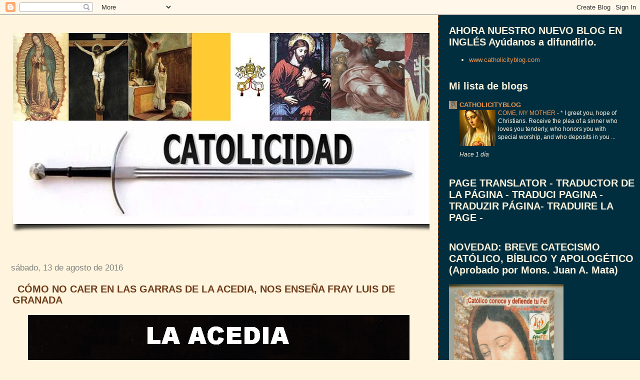

--- FILE ---
content_type: text/html; charset=UTF-8
request_url: https://www.catolicidad.com/2016/08/como-no-caer-en-las-garras-de-la-acedia.html
body_size: 75297
content:
<!DOCTYPE html>
<html dir='ltr' xmlns='http://www.w3.org/1999/xhtml' xmlns:b='http://www.google.com/2005/gml/b' xmlns:data='http://www.google.com/2005/gml/data' xmlns:expr='http://www.google.com/2005/gml/expr'>
<head>
<link href='https://www.blogger.com/static/v1/widgets/2944754296-widget_css_bundle.css' rel='stylesheet' type='text/css'/>
<meta content='text/html; charset=UTF-8' http-equiv='Content-Type'/>
<meta content='blogger' name='generator'/>
<link href='https://www.catolicidad.com/favicon.ico' rel='icon' type='image/x-icon'/>
<link href='http://www.catolicidad.com/2016/08/como-no-caer-en-las-garras-de-la-acedia.html' rel='canonical'/>
<link rel="alternate" type="application/atom+xml" title="Catolicidad - Atom" href="https://www.catolicidad.com/feeds/posts/default" />
<link rel="alternate" type="application/rss+xml" title="Catolicidad - RSS" href="https://www.catolicidad.com/feeds/posts/default?alt=rss" />
<link rel="service.post" type="application/atom+xml" title="Catolicidad - Atom" href="https://www.blogger.com/feeds/3488323498181849493/posts/default" />

<link rel="alternate" type="application/atom+xml" title="Catolicidad - Atom" href="https://www.catolicidad.com/feeds/4583018727213763277/comments/default" />
<!--Can't find substitution for tag [blog.ieCssRetrofitLinks]-->
<link href='https://blogger.googleusercontent.com/img/b/R29vZ2xl/AVvXsEheROjsBkAgKvbOzPxuKKXxLE1jDgrp7P9usptlCiHJE9E4TchXV1u1dbv5s4Q4EqG5zLLt1-f5J4kbC9EfEy_4eqyl-dObpzLFd4UJJtXB2XPqb4fMHoxaAik1Ae0L-pGJCvChdaokyIGy/s1600/CAIMIENTO.png' rel='image_src'/>
<meta content='http://www.catolicidad.com/2016/08/como-no-caer-en-las-garras-de-la-acedia.html' property='og:url'/>
<meta content='CÓMO NO CAER EN LAS GARRAS DE LA ACEDIA, NOS ENSEÑA FRAY LUIS DE GRANADA' property='og:title'/>
<meta content='    La acedia o acidia es el pecado que se opone directamente a la caridad o amor a Dios. Tiene dos comportamientos, el primero más grave:  ...' property='og:description'/>
<meta content='https://blogger.googleusercontent.com/img/b/R29vZ2xl/AVvXsEheROjsBkAgKvbOzPxuKKXxLE1jDgrp7P9usptlCiHJE9E4TchXV1u1dbv5s4Q4EqG5zLLt1-f5J4kbC9EfEy_4eqyl-dObpzLFd4UJJtXB2XPqb4fMHoxaAik1Ae0L-pGJCvChdaokyIGy/w1200-h630-p-k-no-nu/CAIMIENTO.png' property='og:image'/>
<title>Catolicidad: CÓMO NO CAER EN LAS GARRAS DE LA ACEDIA, NOS ENSEÑA FRAY LUIS DE GRANADA</title>
<style id='page-skin-1' type='text/css'><!--
/*
* Tekka
* style modified from glish: http://www.glish.com/css/
*
* Updated by Blogger Team
*/
body {
margin-top:0px;
margin-right:0px;
margin-bottom:0px;
margin-left:0px;
font-size: small;
background-color: #fff4dd;
color: #6f3c1b;
}
#content-wrapper {
margin-top: 0px;
margin-right: 0px;
margin-bottom: 0;
margin-left: 5px;
}
h1 {
font-size:400%;
padding-left:15px;
text-transform:uppercase;
}
h1 a, h1 a:link, h1 a:visited {
text-decoration:none;
color: #6f3c1b;
}
.description {
text-align: center;
padding-top:10px;
}
h2.date-header {
border-bottom:none;
font-size: 130%;
text-align:left;
margin-top:20px;
margin-bottom:14px;
padding:1px;
padding-left:17px;
color: #808080;
font-weight: normal;
font-family: Trebuchet MS, Verdana, Sans-serif;
}
.post h3 {
font-size: 150%;
font-weight:bold;
}
.post h3 a,
.post h3 a:visited {
color: #6f3c1b;
}
.post {
padding-left:20px;
margin-bottom:20px;
text-indent:10px;
padding-right:20px;
line-height:22px;
}
.post-footer {
margin-bottom:15px;
margin-left:0px;
font-size: 87%;
}
#comments {
margin-left: 20px;
}
.feed-links {
clear: both;
line-height: 2.5em;
margin-left: 20px;
}
#blog-pager-newer-link {
float: left;
margin-left: 20px;
}
#blog-pager-older-link {
float: right;
}
#blog-pager {
text-align: center;
}
#main {
float:left;
padding-bottom:20px;
padding:0px;
width:67%;
font: normal normal 100% 'Trebuchet MS', verdana, sans-serif;
word-wrap: break-word; /* fix for long text breaking sidebar float in IE */
overflow: hidden;     /* fix for long non-text content breaking IE sidebar float */
}
.sidebar h2 {
font-weight:bold;
font-size: 150%;
color: #fff4dd;
}
a {
text-decoration:none
}
a:hover {
border-bottom:dashed 1px red;
}
a img {
border: 0;
}
a {
color: #0000ff;
}
a:hover,
a:visited {
color: #800080;
}
#sidebar a {
color: #f2984c;
}
#sidebar a:hover,
#sidebar a:visited {
color: #fff4dd;
}
#sidebar {
text-transform:none;
background-color: #002E3F;
color: #fff4dd;
padding-left: 20px;
width: 30%;
float: right;
font: normal normal 100% 'Trebuchet MS', verdana, sans-serif;
border-left:2px dashed #6f3c1b;
word-wrap: break-word; /* fix for long text breaking sidebar float in IE */
overflow: hidden;     /* fix for long non-text content breaking IE sidebar float */
}
.sidebar .widget {
padding-top: 4px;
padding-right: 8px;
padding-bottom: 0;
padding-left: 0;
}
.profile-textblock {
clear: both;
margin-left: 0;
}
.profile-img {
float: left;
margin-top: 0;
margin-right: 5px;
margin-bottom: 5px;
margin-left: 0;
}
.clear {
clear: both;
}
.comment-footer {
padding-bottom: 1em;
}

--></style>
<link href='https://www.blogger.com/dyn-css/authorization.css?targetBlogID=3488323498181849493&amp;zx=fa263ced-76d2-4635-8c15-60187a82f175' media='none' onload='if(media!=&#39;all&#39;)media=&#39;all&#39;' rel='stylesheet'/><noscript><link href='https://www.blogger.com/dyn-css/authorization.css?targetBlogID=3488323498181849493&amp;zx=fa263ced-76d2-4635-8c15-60187a82f175' rel='stylesheet'/></noscript>
<meta name='google-adsense-platform-account' content='ca-host-pub-1556223355139109'/>
<meta name='google-adsense-platform-domain' content='blogspot.com'/>

</head>
<body>
<div class='navbar section' id='navbar'><div class='widget Navbar' data-version='1' id='Navbar1'><script type="text/javascript">
    function setAttributeOnload(object, attribute, val) {
      if(window.addEventListener) {
        window.addEventListener('load',
          function(){ object[attribute] = val; }, false);
      } else {
        window.attachEvent('onload', function(){ object[attribute] = val; });
      }
    }
  </script>
<div id="navbar-iframe-container"></div>
<script type="text/javascript" src="https://apis.google.com/js/platform.js"></script>
<script type="text/javascript">
      gapi.load("gapi.iframes:gapi.iframes.style.bubble", function() {
        if (gapi.iframes && gapi.iframes.getContext) {
          gapi.iframes.getContext().openChild({
              url: 'https://www.blogger.com/navbar/3488323498181849493?po\x3d4583018727213763277\x26origin\x3dhttps://www.catolicidad.com',
              where: document.getElementById("navbar-iframe-container"),
              id: "navbar-iframe"
          });
        }
      });
    </script><script type="text/javascript">
(function() {
var script = document.createElement('script');
script.type = 'text/javascript';
script.src = '//pagead2.googlesyndication.com/pagead/js/google_top_exp.js';
var head = document.getElementsByTagName('head')[0];
if (head) {
head.appendChild(script);
}})();
</script>
</div></div>
<div id='outer-wrapper'><div id='wrap2'>
<!-- skip links for text browsers -->
<span id='skiplinks' style='display:none;'>
<a href='#main'>skip to main </a> |
      <a href='#sidebar'>skip to sidebar</a>
</span>
<div id='content-wrapper'>
<div id='crosscol-wrapper' style='text-align:center'>
<div class='crosscol no-items section' id='crosscol'></div>
</div>
<div id='main-wrapper'>
<div class='main section' id='main'><div class='widget Header' data-version='1' id='Header1'>
<div id='header-inner'>
<a href='https://www.catolicidad.com/' style='display: block'>
<img alt='Catolicidad' height='452px; ' id='Header1_headerimg' src='https://blogger.googleusercontent.com/img/b/R29vZ2xl/AVvXsEhLmS2_MGWT6J5X97-xMxq6lwdeNIPJJ9jv9I7vFz9bNzcao9UyJx6vfeaYkxJq4cqhmbwcA59sPqVukAFE5NJ8aPkDK-05Yhk2lyBz8msPRd3y3W3ReeZlsFaQ_LNWC-DFbY8N2l_IMZnS/s900/CATOLICIDAD-volando2.jpg' style='display: block' width='900px; '/>
</a>
<div class='descriptionwrapper'>
<p class='description'><span>
</span></p>
</div>
</div>
</div><div class='widget Blog' data-version='1' id='Blog1'>
<div class='blog-posts hfeed'>

          <div class="date-outer">
        
<h2 class='date-header'><span>sábado, 13 de agosto de 2016</span></h2>

          <div class="date-posts">
        
<div class='post-outer'>
<div class='post hentry'>
<a name='4583018727213763277'></a>
<h3 class='post-title entry-title'>
CÓMO NO CAER EN LAS GARRAS DE LA ACEDIA, NOS ENSEÑA FRAY LUIS DE GRANADA
</h3>
<div class='post-header'>
<div class='post-header-line-1'></div>
</div>
<div class='post-body entry-content' id='post-body-4583018727213763277'>
<div class="separator" style="clear: both; text-align: center;">
<a href="https://blogger.googleusercontent.com/img/b/R29vZ2xl/AVvXsEheROjsBkAgKvbOzPxuKKXxLE1jDgrp7P9usptlCiHJE9E4TchXV1u1dbv5s4Q4EqG5zLLt1-f5J4kbC9EfEy_4eqyl-dObpzLFd4UJJtXB2XPqb4fMHoxaAik1Ae0L-pGJCvChdaokyIGy/s1600/CAIMIENTO.png" imageanchor="1" style="margin-left: 1em; margin-right: 1em;"><img border="0" src="https://blogger.googleusercontent.com/img/b/R29vZ2xl/AVvXsEheROjsBkAgKvbOzPxuKKXxLE1jDgrp7P9usptlCiHJE9E4TchXV1u1dbv5s4Q4EqG5zLLt1-f5J4kbC9EfEy_4eqyl-dObpzLFd4UJJtXB2XPqb4fMHoxaAik1Ae0L-pGJCvChdaokyIGy/s1600/CAIMIENTO.png" /></a></div>
<br />
<div style="text-align: justify;">
<b><span style="color: black;">La acedia&nbsp;o acidia es el pecado que se opone directamente a la caridad o amor a Dios. Tiene dos comportamientos, el primero más grave:</span></b><br />
<b><span style="color: black;"><br />
</span></b> <b><span style="color: black;">&nbsp;</span><span style="color: black;">1) Es la tristeza de las cosas que alegran a los que aman a Dios, y se entristece de que haya alguien que lo ame.&nbsp;</span></b><b><span style="color: black;">Santo Tomás de Aquino, la define como: "tristeza por el bien divino del que goza la caridad". La acedia es, pues, tristeza por un bien y por lo tanto es una especie de envidia. &#191;Qué la distingue de la envidia en general? Que mientras la envidia es tristeza por cualquier bien terreno y genérico de la creatura, la acedia es tristeza por el bien divino, ya sea en Dios mismo ya en sus creaturas.</span></b><br />
<b><span style="color: black;"><br />
</span></b> <b><span style="color: black;">2) La acedia es igualmente enfriamiento o entibiamiento del fervor de la caridad. Es una flojedad y caimiento del corazón para bien obrar: y particularmente es una hastío de las cosas espirituales. Como se dice en el Apocalipsis: "tengo contra ti que has perdido tu amor de antes" (Apoc. 2,4); "puesto que no eres frío ni caliente, voy a vomitarte de mi boca" (Apoc. 3,16). De este segundo estado no es difícil pasar al primero.</span></b></div>
<div class="separator" style="clear: both; text-align: center;">
</div>
<br />
<div style="text-align: center;">
<span style="color: #990000; font-family: &quot;verdana&quot; , sans-serif; font-size: x-large;"><b>&#191;CÓMO COMBATIR LA ACEDIA?</b></span></div>
<div style="text-align: center;">
<br /></div>
<div style="text-align: justify;">
<b><span style="color: #073763;">Fray Luis de Granada nos lo enseña en su <i>Guía de pecadores, </i>refiriéndose<i>&nbsp;</i>fundamentalmente<i>&nbsp;</i>al segundo tipo de acedia para, así, no llegar al primero:</span></b></div>
<div style="text-align: justify;">
<b><span style="color: #073763;"><br />
</span></b></div>
<div style="text-align: justify;">
<b><span style="color: #073763;">"Cuando este torpe vicio tentare tu corazón, puedes armarte contra él con las consideraciones siguientes. Primeramente considera cuántos trabajos pasó Cristo por ti desde el principio hasta el fin de su vida; cómo pasaba las noches sin sueño, haciendo oración por ti; cómo discurría de una provincia a otra enseñando y sanando los hombres; cómo se ocupaba siempre en las cosas que pertenecían a nuestra salud, y sobre todo esto, cómo en el tiempo de su pasión llevó sobre sus sacratísimos hombros, cansados de los muchos trabajos pasados, aquel grande y pesado madero de la cruz. Pues si el Señor de la majestad tanto trabajó por tu salud, &#191;cuánto será razón trabajes tú por la tuya? Por librarte de tus pecados padeció aquel tan tierno Cordero tantos y tan grandes trabajos, &#191;y tú no quieres sufrir aun los pequeños por ellos? Mira también cuántos trabajos sufrieron los Apóstoles cuando fueron por todo el mundo predicando; cuántos padecieron los mártires, cuántos los confesores, cuántos las vírgenes, cuántos todos aquellos Padres que vivían apartados en los desiertos, y cuántos finalmente todos los santos que ahora reinan con Dios, por cuya doctrina y sudores la fe católica y la Iglesia se dilató hasta el día de hoy.</span></b></div>
<div style="text-align: justify;">
<b><span style="color: #073763;"><br />
</span></b></div>
<div style="text-align: justify;">
<b><span style="color: #073763;">"Considera junto con esto cómo ninguna de todas las cosas criadas está ociosa: porque los ejércitos del cielo sin cesar cantan loores a Dios: el sol, y la luna, y las estrellas, y todos los cuerpos celestiales cada día dan una vuelta al mundo para nuestro servicio. Las yerbas, los árboles, de una pequeña planta van creciendo hasta su justa grandeza. Las hormigas juntan granos en sus cilleros en el verano, con que se sustentan en el invierno. Las abejas hacen sus panales de miel, y con grande diligencia matan los zánganos negligentes y perezosos: y lo mismo hallarás en todos los otros géneros de animales. Pues &#191;cómo no tendrás tú vergüenza, hombre capaz de razón, de tener pereza, la cual aborrecen todas las criaturas irracionales por instinto de naturaleza? De la misma manera si los negociadores de este mundo pasan tantos trabajos para juntar sus riquezas perecederas (las cuales después de ganadas con muchos trabajos, han de guardar con muchos peligros) &#191;qué más razón para ti, negociador del cielo, para adquirir tesoros eternos que para siempre durarán?</span></b></div>
<div style="text-align: justify;">
<b><span style="color: #073763;"><br />
</span></b></div>
<div style="text-align: justify;">
<b><span style="color: #073763;">"Mira también que si no quieres trabajar ahora cuando tienes fuerzas y tiempo, que por ventura después te faltará lo uno y lo otro: como cada día vemos acaecer a muchos. El tiempo de la vida es breve, y lleno de mil estorbos; por tanto, cuando tuvieres oportunidad para bien obrar, no lo dejes por pereza, porque vendrá la noche, cuando nadie podrá obrar.</span></b></div>
<div style="text-align: justify;">
<b><span style="color: #073763;"><br />
</span></b></div>
<div style="text-align: justify;">
<b><span style="color: #073763;">"Mira también que tus muchos y grandes pecados piden grande penitencia y grande fervor de devoción para satisfacer por ellos. Tres veces negó S. Pedro (Mateo XXXVI), y todos los días de su vida lloró aquel pecado, puesto que ya estaba perdonado. María Magdalena hasta el postrer punto de su vida lloró los pecados que había cometido, puesto que había oído aquella tan dulce palabra de Cristo: Tus pecados te son perdonados. Y por abreviar dejo de referir aquí otros que acabaron la penitencia con la vida, de los cuales muchos tenían más livianos pecados que tú. Pues tú que cada día acrecientas pecados tras pecados, &#191;cómo tienes por grave el trabajo necesario para satisfacer por ellos? Por tanto en el tiempo de la gracia y de la misericordia trabaja por hacer frutos dignos de penitencia, para que con los trabajos de esta vida redimas los de la otra. Y dado que nuestros trabajos y obras parezcan pequeñas, pero todavía, en cuanto proceden de la gracia, son de grande merecimiento: por donde en el trabajo son temporales, y en el premio eternas: breves en el espacio de la carrera, y perpetuas en la corona. Por lo cual no consintamos que este espacio de merecer se nos pase sin fruto, poniendo ante nuestros ojos el ejemplo de un devoto varón que todas las veces que oía el reloj, decía: &#161;Oh Señor Dios mío, ya es pasada otra hora de las que Vos tenéis contadas de mi vida, y de que tengo que daros cuenta!</span></b></div>
<div style="text-align: justify;">
<b><span style="color: #073763;"><br />
</span></b></div>
<div style="text-align: justify;">
<b><span style="color: #073763;"><span style="color: #073763;">"Si alguna vez nos viéremos cercados de trabajos, acordémonos que por muchas tribulaciones nos conviene entrar en el reino de Dios (Hechos. XIV), y que no será coronado sino aquél que varonilmente peleare. Y si te parece que mucho tienes peleado y trabajado, acuérdate que está escrito: </span><u><span style="color: #990000;">El que perseverare hasta el fin, será salvo</span></u><span style="color: #073763;">. Porque sin perseverancia, ni la obra es finalmente fructuosa, ni el trabajo tiene premio, ni el que corre alcanza victoria. Por lo cual no quiso el Salvador bajar de la cruz (Marcos XV) cuando se lo pedían los judíos, por no dejar imperfecta la obra de nuestra redención. Por tanto, si queremos seguir a nuestra cabeza, trabajemos con toda diligencia hasta la muerte, pues el premio del Señor dura para siempre. No cesemos de hacer penitencia, no cesemos de llevar nuestra cruz en pos de Cristo: porque de otra manera, &#191;qué nos aprovechará haber navegado una muy larga y próspera navegación, si al cabo nos perdemos en el puerto?</span></span></b></div>
<div style="text-align: justify;">
<b><span style="color: #073763;"><br />
</span></b></div>
<div style="text-align: justify;">
<b><span style="color: #073763;">"Y no nos debe espantar la dificultad de los trabajos y peleas; porque Dios que te amonesta que pelees, te ayuda para que venzas, y ve tus combates, y te socorre cuando desfalleces, y te corona cuando vences. Y cuando te fatigaren los trabajos, toma este remedio: no compares el trabajo de la virtud con el deleite del vicio contrario, sino la tristeza que ahora sientes en la virtud, con la que sentirías después de haber pecado, y la alegría que puedes tener en la hora de la culpa, con la que tendrás después en la gloria: y luego verás cuánto es mejor el partido de la virtud que el de los vicios. Vencida una batalla, no te descuides; porque muchas veces (como dice un sabio) nacen descuidos del buen suceso; antes debes estar apercebido, como si luego hubiesen de tocar la trompeta para otra: porque ni la mar puede estar sin ondas, ni esta vida sin tentaciones. Y además de esto, el que comienza la buena vida, suele ser más fuertemente tentado del enemigo; el cual no se precia de tentar los que posee con pacífico señorío, sino los que están fuera de su jurisdicción. Así que en todo tiempo has de velar y siempre estar alerta y armado en cuanto estuvieres en esta frontera. Y si alguna vez sintieres tu ánima herida, guárdate de cruzar luego las manos y arrojar las armas y el escudo y entregarte al enemigo; antes debes imitar a los caballeros esforzados, a los cuales muchas veces la vergüenza de ser vencidos, y el dolor de las heridas, no solamente no hace huir, más antes los incita a pelear. De esta manera cobrando nuevo esfuerzo con la caída, verás luego huir aquéllos de quien tú huías, y perseguirás a los que te perseguían. Y si por ventura (como acontece en las batallas) otra vez fueres herido, ni aun entonces has de desmayar, acordándote que ésta es la condición de los que pelean varonilmente, no que nunca sean heridos, más que nunca se rindan a sus contrarios. Porque no se llama vencido el que fue muchas veces herido, sino el que siendo herido, perdió las armas y el corazón. Y siendo herido, luego procura de curar tu llaga: porque más fácilmente curarás una llaga que muchas, y más ligeramente curarás la fresca que la que está ya enquistada.</span></b></div>
<div style="text-align: justify;">
<b><span style="color: #073763;"><br />
</span></b></div>
<div style="text-align: justify;">
<b><span style="color: #073763;">"Cuando alguna vez fueres tentado, no te contentes con no obedecer a la tentación, más antes procura sacar de la misma tentación motivos para la virtud: y con esta diligencia, y con la divina gracia, no serás peor por la tentación, sino mejor: y así todo te servirá por tu bien. Si fueres tentado de lujuria o de gula, quita un poco de los gustos acostumbrados, aunque sean lícitos, y acrecienta más los santos ayunos y ejercicios. Si eres combatido de avaricia, acrecienta más las limosnas y buenas obras que haces. Si eres estimulado de vanagloria, tanto más humíllate en todas las cosas. De esta manera por ventura temerá el demonio tentarte, por no darte ocasión de mejorarte y de hacer obras buenas: el cual siempre desea que las hagas malas. Huye cuanto pudieres la ociosidad, y nunca estés tan ocioso, que de esta ociosidad no saques provecho, ni tan ocupado que no procures por culpa de la misma ocupación levantar tu corazón a Dios y negociar con Él."</span></b></div>
<div style="text-align: justify;">
<br />
<div class="separator" style="clear: both; text-align: center;">
<a href="https://blogger.googleusercontent.com/img/b/R29vZ2xl/AVvXsEhfTVidWc3ysK-XOmPSAoRPdgFeAtgA59vx5-PKu7eUf1AVcCxBC5j-eUrKC6rk1ngEvYcto5HlPfoyGGSlQ1JCrz_OHxUAgtBJPk7dzo3m5CuXk4DTW6kr1Dxw_CSvskueX1mKzbLqJL_h/s1600/TENTACI%25C3%2593N+2.png" imageanchor="1" style="margin-left: 1em; margin-right: 1em;"><img border="0" src="https://blogger.googleusercontent.com/img/b/R29vZ2xl/AVvXsEhfTVidWc3ysK-XOmPSAoRPdgFeAtgA59vx5-PKu7eUf1AVcCxBC5j-eUrKC6rk1ngEvYcto5HlPfoyGGSlQ1JCrz_OHxUAgtBJPk7dzo3m5CuXk4DTW6kr1Dxw_CSvskueX1mKzbLqJL_h/s1600/TENTACI%25C3%2593N+2.png" /></a></div>
<br /></div>
<div style='clear: both;'></div>
</div>
<div class='post-footer'>
<div class='post-footer-line post-footer-line-1'><span class='post-author vcard'>
Publicado por
<span class='fn'>
<a href='https://www.blogger.com/profile/16835807011375533150' rel='author' title='author profile'>
Catolicidad
</a>
</span>
</span>
<span class='post-timestamp'>
en
<a class='timestamp-link' href='https://www.catolicidad.com/2016/08/como-no-caer-en-las-garras-de-la-acedia.html' rel='bookmark' title='permanent link'><abbr class='published' title='2016-08-13T03:10:00-07:00'>3:10</abbr></a>
</span>
<span class='post-comment-link'>
</span>
<span class='post-icons'>
<span class='item-action'>
<a href='https://www.blogger.com/email-post/3488323498181849493/4583018727213763277' title='Enviar entrada por correo electrónico'>
<img alt="" class="icon-action" height="13" src="//img1.blogblog.com/img/icon18_email.gif" width="18">
</a>
</span>
<span class='item-control blog-admin pid-647430151'>
<a href='https://www.blogger.com/post-edit.g?blogID=3488323498181849493&postID=4583018727213763277&from=pencil' title='Editar entrada'>
<img alt='' class='icon-action' height='18' src='https://resources.blogblog.com/img/icon18_edit_allbkg.gif' width='18'/>
</a>
</span>
</span>
<div class='post-share-buttons goog-inline-block'>
<a class='goog-inline-block share-button sb-email' href='https://www.blogger.com/share-post.g?blogID=3488323498181849493&postID=4583018727213763277&target=email' target='_blank' title='Enviar por correo electrónico'><span class='share-button-link-text'>Enviar por correo electrónico</span></a><a class='goog-inline-block share-button sb-blog' href='https://www.blogger.com/share-post.g?blogID=3488323498181849493&postID=4583018727213763277&target=blog' onclick='window.open(this.href, "_blank", "height=270,width=475"); return false;' target='_blank' title='Escribe un blog'><span class='share-button-link-text'>Escribe un blog</span></a><a class='goog-inline-block share-button sb-twitter' href='https://www.blogger.com/share-post.g?blogID=3488323498181849493&postID=4583018727213763277&target=twitter' target='_blank' title='Compartir en X'><span class='share-button-link-text'>Compartir en X</span></a><a class='goog-inline-block share-button sb-facebook' href='https://www.blogger.com/share-post.g?blogID=3488323498181849493&postID=4583018727213763277&target=facebook' onclick='window.open(this.href, "_blank", "height=430,width=640"); return false;' target='_blank' title='Compartir con Facebook'><span class='share-button-link-text'>Compartir con Facebook</span></a><a class='goog-inline-block share-button sb-pinterest' href='https://www.blogger.com/share-post.g?blogID=3488323498181849493&postID=4583018727213763277&target=pinterest' target='_blank' title='Compartir en Pinterest'><span class='share-button-link-text'>Compartir en Pinterest</span></a>
</div>
</div>
<div class='post-footer-line post-footer-line-2'><span class='post-labels'>
Etiquetas:
<a href='https://www.catolicidad.com/search/label/Acedia' rel='tag'>Acedia</a>,
<a href='https://www.catolicidad.com/search/label/memes' rel='tag'>memes</a>
</span>
</div>
<div class='post-footer-line post-footer-line-3'></div>
</div>
</div>
<div class='comments' id='comments'>
<a name='comments'></a>
<h4>9 comentarios:</h4>
<div class='comments-content'>
<script async='async' src='' type='text/javascript'></script>
<script type='text/javascript'>
    (function() {
      var items = null;
      var msgs = null;
      var config = {};

// <![CDATA[
      var cursor = null;
      if (items && items.length > 0) {
        cursor = parseInt(items[items.length - 1].timestamp) + 1;
      }

      var bodyFromEntry = function(entry) {
        var text = (entry &&
                    ((entry.content && entry.content.$t) ||
                     (entry.summary && entry.summary.$t))) ||
            '';
        if (entry && entry.gd$extendedProperty) {
          for (var k in entry.gd$extendedProperty) {
            if (entry.gd$extendedProperty[k].name == 'blogger.contentRemoved') {
              return '<span class="deleted-comment">' + text + '</span>';
            }
          }
        }
        return text;
      }

      var parse = function(data) {
        cursor = null;
        var comments = [];
        if (data && data.feed && data.feed.entry) {
          for (var i = 0, entry; entry = data.feed.entry[i]; i++) {
            var comment = {};
            // comment ID, parsed out of the original id format
            var id = /blog-(\d+).post-(\d+)/.exec(entry.id.$t);
            comment.id = id ? id[2] : null;
            comment.body = bodyFromEntry(entry);
            comment.timestamp = Date.parse(entry.published.$t) + '';
            if (entry.author && entry.author.constructor === Array) {
              var auth = entry.author[0];
              if (auth) {
                comment.author = {
                  name: (auth.name ? auth.name.$t : undefined),
                  profileUrl: (auth.uri ? auth.uri.$t : undefined),
                  avatarUrl: (auth.gd$image ? auth.gd$image.src : undefined)
                };
              }
            }
            if (entry.link) {
              if (entry.link[2]) {
                comment.link = comment.permalink = entry.link[2].href;
              }
              if (entry.link[3]) {
                var pid = /.*comments\/default\/(\d+)\?.*/.exec(entry.link[3].href);
                if (pid && pid[1]) {
                  comment.parentId = pid[1];
                }
              }
            }
            comment.deleteclass = 'item-control blog-admin';
            if (entry.gd$extendedProperty) {
              for (var k in entry.gd$extendedProperty) {
                if (entry.gd$extendedProperty[k].name == 'blogger.itemClass') {
                  comment.deleteclass += ' ' + entry.gd$extendedProperty[k].value;
                } else if (entry.gd$extendedProperty[k].name == 'blogger.displayTime') {
                  comment.displayTime = entry.gd$extendedProperty[k].value;
                }
              }
            }
            comments.push(comment);
          }
        }
        return comments;
      };

      var paginator = function(callback) {
        if (hasMore()) {
          var url = config.feed + '?alt=json&v=2&orderby=published&reverse=false&max-results=50';
          if (cursor) {
            url += '&published-min=' + new Date(cursor).toISOString();
          }
          window.bloggercomments = function(data) {
            var parsed = parse(data);
            cursor = parsed.length < 50 ? null
                : parseInt(parsed[parsed.length - 1].timestamp) + 1
            callback(parsed);
            window.bloggercomments = null;
          }
          url += '&callback=bloggercomments';
          var script = document.createElement('script');
          script.type = 'text/javascript';
          script.src = url;
          document.getElementsByTagName('head')[0].appendChild(script);
        }
      };
      var hasMore = function() {
        return !!cursor;
      };
      var getMeta = function(key, comment) {
        if ('iswriter' == key) {
          var matches = !!comment.author
              && comment.author.name == config.authorName
              && comment.author.profileUrl == config.authorUrl;
          return matches ? 'true' : '';
        } else if ('deletelink' == key) {
          return config.baseUri + '/comment/delete/'
               + config.blogId + '/' + comment.id;
        } else if ('deleteclass' == key) {
          return comment.deleteclass;
        }
        return '';
      };

      var replybox = null;
      var replyUrlParts = null;
      var replyParent = undefined;

      var onReply = function(commentId, domId) {
        if (replybox == null) {
          // lazily cache replybox, and adjust to suit this style:
          replybox = document.getElementById('comment-editor');
          if (replybox != null) {
            replybox.height = '250px';
            replybox.style.display = 'block';
            replyUrlParts = replybox.src.split('#');
          }
        }
        if (replybox && (commentId !== replyParent)) {
          replybox.src = '';
          document.getElementById(domId).insertBefore(replybox, null);
          replybox.src = replyUrlParts[0]
              + (commentId ? '&parentID=' + commentId : '')
              + '#' + replyUrlParts[1];
          replyParent = commentId;
        }
      };

      var hash = (window.location.hash || '#').substring(1);
      var startThread, targetComment;
      if (/^comment-form_/.test(hash)) {
        startThread = hash.substring('comment-form_'.length);
      } else if (/^c[0-9]+$/.test(hash)) {
        targetComment = hash.substring(1);
      }

      // Configure commenting API:
      var configJso = {
        'maxDepth': config.maxThreadDepth
      };
      var provider = {
        'id': config.postId,
        'data': items,
        'loadNext': paginator,
        'hasMore': hasMore,
        'getMeta': getMeta,
        'onReply': onReply,
        'rendered': true,
        'initComment': targetComment,
        'initReplyThread': startThread,
        'config': configJso,
        'messages': msgs
      };

      var render = function() {
        if (window.goog && window.goog.comments) {
          var holder = document.getElementById('comment-holder');
          window.goog.comments.render(holder, provider);
        }
      };

      // render now, or queue to render when library loads:
      if (window.goog && window.goog.comments) {
        render();
      } else {
        window.goog = window.goog || {};
        window.goog.comments = window.goog.comments || {};
        window.goog.comments.loadQueue = window.goog.comments.loadQueue || [];
        window.goog.comments.loadQueue.push(render);
      }
    })();
// ]]>
  </script>
<div id='comment-holder'>
<div class="comment-thread toplevel-thread"><ol id="top-ra"><li class="comment" id="c6005235701053387230"><div class="avatar-image-container"><img src="//blogger.googleusercontent.com/img/b/R29vZ2xl/AVvXsEj_6AtkKg89Dxuua5OvP9lp0ACRU6btZdWYKqJzQq0CrP7RtPKRie8VTYoAo3OzS6cFh2BuwCSdJug5wZhrZoBC58SPOyZg0Wx5xfn61xV8A21drjMjqQD_8IkPLB4znw/s45-c/CATOLICIDAD+ENCABEZADO-mayo+2012+volando2.jpg" alt=""/></div><div class="comment-block"><div class="comment-header"><cite class="user"><a href="https://www.blogger.com/profile/16835807011375533150" rel="nofollow">Catolicidad</a></cite><span class="icon user blog-author"></span><span class="datetime secondary-text"><a rel="nofollow" href="https://www.catolicidad.com/2016/08/como-no-caer-en-las-garras-de-la-acedia.html?showComment=1471165731986#c6005235701053387230">14 de agosto de 2016 a las 2:08</a></span></div><p class="comment-content">Servidor, nadie se condena por tener un cerebro que no pueda vislumbrar la verdad. &#191;De dónde saca eso?<br><br>Lea estas entradas:<br><br>http://www.catolicidad.com/2009/05/fe-y-obras-un-bionomio-necesario-para.html#comment-form<br><br>http://www.catolicidad.com/2011/05/sobre-la-ignorancia-invencible-y-la.html<br><br>http://www.catolicidad.com/2013/08/lo-que-ensena-el-catecismo-romano-del.html<br><br>Por otra parte, si ponerse a rezar le parece una fantasía suya, es señal que está siendo tentado y que debe reforzar su fe. La fe es un don gratuito, una gracia que Dios otorga pero que que si no se alimenta puede perderse culpablemente. Y ante las tentaciones debemos obrar de manera contraria a ellas. Si el maligno siembra dudas para que no oremos, debemos responder orando aún más que antes. Ese es precisamente el mensaje de Fray Luis de Granada.<br><br>Un abrazo en Cristo</p><span class="comment-actions secondary-text"><a class="comment-reply" target="_self" data-comment-id="6005235701053387230">Responder</a><span class="item-control blog-admin blog-admin pid-647430151"><a target="_self" href="https://www.blogger.com/comment/delete/3488323498181849493/6005235701053387230">Eliminar</a></span></span></div><div class="comment-replies"><div id="c6005235701053387230-rt" class="comment-thread inline-thread hidden"><span class="thread-toggle thread-expanded"><span class="thread-arrow"></span><span class="thread-count"><a target="_self">Respuestas</a></span></span><ol id="c6005235701053387230-ra" class="thread-chrome thread-expanded"><div></div><div id="c6005235701053387230-continue" class="continue"><a class="comment-reply" target="_self" data-comment-id="6005235701053387230">Responder</a></div></ol></div></div><div class="comment-replybox-single" id="c6005235701053387230-ce"></div></li><li class="comment" id="c7505035074696879370"><div class="avatar-image-container"><img src="//resources.blogblog.com/img/blank.gif" alt=""/></div><div class="comment-block"><div class="comment-header"><cite class="user">Anónimo</cite><span class="icon user "></span><span class="datetime secondary-text"><a rel="nofollow" href="https://www.catolicidad.com/2016/08/como-no-caer-en-las-garras-de-la-acedia.html?showComment=1471217660948#c7505035074696879370">14 de agosto de 2016 a las 16:34</a></span></div><p class="comment-content">Muchas gracias por esta publicación y todas... me han ayudado mucho y ha sentirme mejor en momentos difíciles, que Dios los Bendiga siempre!!! </p><span class="comment-actions secondary-text"><a class="comment-reply" target="_self" data-comment-id="7505035074696879370">Responder</a><span class="item-control blog-admin blog-admin pid-1914550457"><a target="_self" href="https://www.blogger.com/comment/delete/3488323498181849493/7505035074696879370">Eliminar</a></span></span></div><div class="comment-replies"><div id="c7505035074696879370-rt" class="comment-thread inline-thread hidden"><span class="thread-toggle thread-expanded"><span class="thread-arrow"></span><span class="thread-count"><a target="_self">Respuestas</a></span></span><ol id="c7505035074696879370-ra" class="thread-chrome thread-expanded"><div></div><div id="c7505035074696879370-continue" class="continue"><a class="comment-reply" target="_self" data-comment-id="7505035074696879370">Responder</a></div></ol></div></div><div class="comment-replybox-single" id="c7505035074696879370-ce"></div></li><li class="comment" id="c4191170988513224439"><div class="avatar-image-container"><img src="//www.blogger.com/img/blogger_logo_round_35.png" alt=""/></div><div class="comment-block"><div class="comment-header"><cite class="user"><a href="https://www.blogger.com/profile/02317753680718912040" rel="nofollow">Millenial</a></cite><span class="icon user "></span><span class="datetime secondary-text"><a rel="nofollow" href="https://www.catolicidad.com/2016/08/como-no-caer-en-las-garras-de-la-acedia.html?showComment=1531529524463#c4191170988513224439">13 de julio de 2018 a las 17:52</a></span></div><p class="comment-content">Sufro de una gran crisis de fe , algo parecido a la acedia , y que creo que se trata de esto. Me cuesta mucho rezar y cuando me dispongo hacerlo , me siento seca y sin fervor ni voluntad. Necesito ayuda para salir del pecado , pido porfavor que  recen por mi , en especial a la Virgen :(  <br><br>Fernanda </p><span class="comment-actions secondary-text"><a class="comment-reply" target="_self" data-comment-id="4191170988513224439">Responder</a><span class="item-control blog-admin blog-admin pid-701326310"><a target="_self" href="https://www.blogger.com/comment/delete/3488323498181849493/4191170988513224439">Eliminar</a></span></span></div><div class="comment-replies"><div id="c4191170988513224439-rt" class="comment-thread inline-thread"><span class="thread-toggle thread-expanded"><span class="thread-arrow"></span><span class="thread-count"><a target="_self">Respuestas</a></span></span><ol id="c4191170988513224439-ra" class="thread-chrome thread-expanded"><div><li class="comment" id="c4317126888788576480"><div class="avatar-image-container"><img src="//blogger.googleusercontent.com/img/b/R29vZ2xl/AVvXsEj_6AtkKg89Dxuua5OvP9lp0ACRU6btZdWYKqJzQq0CrP7RtPKRie8VTYoAo3OzS6cFh2BuwCSdJug5wZhrZoBC58SPOyZg0Wx5xfn61xV8A21drjMjqQD_8IkPLB4znw/s45-c/CATOLICIDAD+ENCABEZADO-mayo+2012+volando2.jpg" alt=""/></div><div class="comment-block"><div class="comment-header"><cite class="user"><a href="https://www.blogger.com/profile/16835807011375533150" rel="nofollow">Catolicidad</a></cite><span class="icon user blog-author"></span><span class="datetime secondary-text"><a rel="nofollow" href="https://www.catolicidad.com/2016/08/como-no-caer-en-las-garras-de-la-acedia.html?showComment=1531546076761#c4317126888788576480">13 de julio de 2018 a las 22:27</a></span></div><p class="comment-content">Por supuesto cuenta con nuestras oraciones.<br><br>Ánimo y decisión.<br>Un abrazo en Cristo.</p><span class="comment-actions secondary-text"><span class="item-control blog-admin blog-admin pid-647430151"><a target="_self" href="https://www.blogger.com/comment/delete/3488323498181849493/4317126888788576480">Eliminar</a></span></span></div><div class="comment-replies"><div id="c4317126888788576480-rt" class="comment-thread inline-thread hidden"><span class="thread-toggle thread-expanded"><span class="thread-arrow"></span><span class="thread-count"><a target="_self">Respuestas</a></span></span><ol id="c4317126888788576480-ra" class="thread-chrome thread-expanded"><div></div><div id="c4317126888788576480-continue" class="continue"><a class="comment-reply" target="_self" data-comment-id="4317126888788576480">Responder</a></div></ol></div></div><div class="comment-replybox-single" id="c4317126888788576480-ce"></div></li><li class="comment" id="c6206789691431434663"><div class="avatar-image-container"><img src="//www.blogger.com/img/blogger_logo_round_35.png" alt=""/></div><div class="comment-block"><div class="comment-header"><cite class="user"><a href="https://www.blogger.com/profile/02317753680718912040" rel="nofollow">Millenial</a></cite><span class="icon user "></span><span class="datetime secondary-text"><a rel="nofollow" href="https://www.catolicidad.com/2016/08/como-no-caer-en-las-garras-de-la-acedia.html?showComment=1531677683086#c6206789691431434663">15 de julio de 2018 a las 11:01</a></span></div><p class="comment-content">Gracias &lt;3</p><span class="comment-actions secondary-text"><span class="item-control blog-admin blog-admin pid-701326310"><a target="_self" href="https://www.blogger.com/comment/delete/3488323498181849493/6206789691431434663">Eliminar</a></span></span></div><div class="comment-replies"><div id="c6206789691431434663-rt" class="comment-thread inline-thread hidden"><span class="thread-toggle thread-expanded"><span class="thread-arrow"></span><span class="thread-count"><a target="_self">Respuestas</a></span></span><ol id="c6206789691431434663-ra" class="thread-chrome thread-expanded"><div></div><div id="c6206789691431434663-continue" class="continue"><a class="comment-reply" target="_self" data-comment-id="6206789691431434663">Responder</a></div></ol></div></div><div class="comment-replybox-single" id="c6206789691431434663-ce"></div></li><li class="comment" id="c2410080413097996950"><div class="avatar-image-container"><img src="//resources.blogblog.com/img/blank.gif" alt=""/></div><div class="comment-block"><div class="comment-header"><cite class="user">Anónimo</cite><span class="icon user "></span><span class="datetime secondary-text"><a rel="nofollow" href="https://www.catolicidad.com/2016/08/como-no-caer-en-las-garras-de-la-acedia.html?showComment=1531706420756#c2410080413097996950">15 de julio de 2018 a las 19:00</a></span></div><p class="comment-content">El padre Bojorge de Uruguay también hizo una serie sobre la acedia, está en youtobe.</p><span class="comment-actions secondary-text"><span class="item-control blog-admin blog-admin pid-1914550457"><a target="_self" href="https://www.blogger.com/comment/delete/3488323498181849493/2410080413097996950">Eliminar</a></span></span></div><div class="comment-replies"><div id="c2410080413097996950-rt" class="comment-thread inline-thread hidden"><span class="thread-toggle thread-expanded"><span class="thread-arrow"></span><span class="thread-count"><a target="_self">Respuestas</a></span></span><ol id="c2410080413097996950-ra" class="thread-chrome thread-expanded"><div></div><div id="c2410080413097996950-continue" class="continue"><a class="comment-reply" target="_self" data-comment-id="2410080413097996950">Responder</a></div></ol></div></div><div class="comment-replybox-single" id="c2410080413097996950-ce"></div></li><li class="comment" id="c7198934105942111869"><div class="avatar-image-container"><img src="//resources.blogblog.com/img/blank.gif" alt=""/></div><div class="comment-block"><div class="comment-header"><cite class="user">Anónimo</cite><span class="icon user "></span><span class="datetime secondary-text"><a rel="nofollow" href="https://www.catolicidad.com/2016/08/como-no-caer-en-las-garras-de-la-acedia.html?showComment=1531706442498#c7198934105942111869">15 de julio de 2018 a las 19:00</a></span></div><p class="comment-content">https://adelantelafe.com/homilia-astutos-e-ingenuos/</p><span class="comment-actions secondary-text"><span class="item-control blog-admin blog-admin pid-1914550457"><a target="_self" href="https://www.blogger.com/comment/delete/3488323498181849493/7198934105942111869">Eliminar</a></span></span></div><div class="comment-replies"><div id="c7198934105942111869-rt" class="comment-thread inline-thread hidden"><span class="thread-toggle thread-expanded"><span class="thread-arrow"></span><span class="thread-count"><a target="_self">Respuestas</a></span></span><ol id="c7198934105942111869-ra" class="thread-chrome thread-expanded"><div></div><div id="c7198934105942111869-continue" class="continue"><a class="comment-reply" target="_self" data-comment-id="7198934105942111869">Responder</a></div></ol></div></div><div class="comment-replybox-single" id="c7198934105942111869-ce"></div></li><li class="comment" id="c6231623863727444545"><div class="avatar-image-container"><img src="//resources.blogblog.com/img/blank.gif" alt=""/></div><div class="comment-block"><div class="comment-header"><cite class="user">Anónimo</cite><span class="icon user "></span><span class="datetime secondary-text"><a rel="nofollow" href="https://www.catolicidad.com/2016/08/como-no-caer-en-las-garras-de-la-acedia.html?showComment=1531706475529#c6231623863727444545">15 de julio de 2018 a las 19:01</a></span></div><p class="comment-content">Lea a Garrigou-Lagrange.</p><span class="comment-actions secondary-text"><span class="item-control blog-admin blog-admin pid-1914550457"><a target="_self" href="https://www.blogger.com/comment/delete/3488323498181849493/6231623863727444545">Eliminar</a></span></span></div><div class="comment-replies"><div id="c6231623863727444545-rt" class="comment-thread inline-thread hidden"><span class="thread-toggle thread-expanded"><span class="thread-arrow"></span><span class="thread-count"><a target="_self">Respuestas</a></span></span><ol id="c6231623863727444545-ra" class="thread-chrome thread-expanded"><div></div><div id="c6231623863727444545-continue" class="continue"><a class="comment-reply" target="_self" data-comment-id="6231623863727444545">Responder</a></div></ol></div></div><div class="comment-replybox-single" id="c6231623863727444545-ce"></div></li><li class="comment" id="c1667649295322479392"><div class="avatar-image-container"><img src="//resources.blogblog.com/img/blank.gif" alt=""/></div><div class="comment-block"><div class="comment-header"><cite class="user">Anónimo</cite><span class="icon user "></span><span class="datetime secondary-text"><a rel="nofollow" href="https://www.catolicidad.com/2016/08/como-no-caer-en-las-garras-de-la-acedia.html?showComment=1531737827652#c1667649295322479392">16 de julio de 2018 a las 3:43</a></span></div><p class="comment-content">Tal vez no es crisis sino noche oscura del alma donde Dios purifica el alma del lastre.</p><span class="comment-actions secondary-text"><span class="item-control blog-admin blog-admin pid-1914550457"><a target="_self" href="https://www.blogger.com/comment/delete/3488323498181849493/1667649295322479392">Eliminar</a></span></span></div><div class="comment-replies"><div id="c1667649295322479392-rt" class="comment-thread inline-thread hidden"><span class="thread-toggle thread-expanded"><span class="thread-arrow"></span><span class="thread-count"><a target="_self">Respuestas</a></span></span><ol id="c1667649295322479392-ra" class="thread-chrome thread-expanded"><div></div><div id="c1667649295322479392-continue" class="continue"><a class="comment-reply" target="_self" data-comment-id="1667649295322479392">Responder</a></div></ol></div></div><div class="comment-replybox-single" id="c1667649295322479392-ce"></div></li></div><div id="c4191170988513224439-continue" class="continue"><a class="comment-reply" target="_self" data-comment-id="4191170988513224439">Responder</a></div></ol></div></div><div class="comment-replybox-single" id="c4191170988513224439-ce"></div></li></ol><div id="top-continue" class="continue"><a class="comment-reply" target="_self">Añadir comentario</a></div><div class="comment-replybox-thread" id="top-ce"></div><div class="loadmore hidden" data-post-id="4583018727213763277"><a target="_self">Cargar más...</a></div></div>
</div>
</div>
<p class='comment-footer'>
<div class='comment-form'>
<a name='comment-form'></a>
<p>
</p>
<a href='https://www.blogger.com/comment/frame/3488323498181849493?po=4583018727213763277&hl=es&saa=85391&origin=https://www.catolicidad.com' id='comment-editor-src'></a>
<iframe allowtransparency='true' class='blogger-iframe-colorize blogger-comment-from-post' frameborder='0' height='410px' id='comment-editor' name='comment-editor' src='' width='100%'></iframe>
<script src='https://www.blogger.com/static/v1/jsbin/1345082660-comment_from_post_iframe.js' type='text/javascript'></script>
<script type='text/javascript'>
      BLOG_CMT_createIframe('https://www.blogger.com/rpc_relay.html');
    </script>
</div>
</p>
<div id='backlinks-container'>
<div id='Blog1_backlinks-container'>
</div>
</div>
</div>
</div>

        </div></div>
      
</div>
<div class='blog-pager' id='blog-pager'>
<span id='blog-pager-newer-link'>
<a class='blog-pager-newer-link' href='https://www.catolicidad.com/2016/08/existe-un-gen-homosexual-alguien-puede.html' id='Blog1_blog-pager-newer-link' title='Entrada más reciente'>Entrada más reciente</a>
</span>
<span id='blog-pager-older-link'>
<a class='blog-pager-older-link' href='https://www.catolicidad.com/2016/08/recordatorio-de-oracion-de-los-dias.html' id='Blog1_blog-pager-older-link' title='Entrada antigua'>Entrada antigua</a>
</span>
<a class='home-link' href='https://www.catolicidad.com/'>Inicio</a>
</div>
<div class='clear'></div>
<div class='post-feeds'>
<div class='feed-links'>
Suscribirse a:
<a class='feed-link' href='https://www.catolicidad.com/feeds/4583018727213763277/comments/default' target='_blank' type='application/atom+xml'>Enviar comentarios (Atom)</a>
</div>
</div>
</div></div>
</div>
<div id='sidebar-wrapper'>
<div class='sidebar section' id='sidebar'><div class='widget LinkList' data-version='1' id='LinkList1'>
<h2>AHORA NUESTRO NUEVO BLOG EN INGLÉS Ayúdanos a difundirlo.</h2>
<div class='widget-content'>
<ul>
<li><a href='http://www.catholicityblog.com/'>www.catholicityblog.com</a></li>
</ul>
<div class='clear'></div>
</div>
</div><div class='widget BlogList' data-version='1' id='BlogList2'>
<h2 class='title'>Mi lista de blogs</h2>
<div class='widget-content'>
<div class='blog-list-container' id='BlogList2_container'>
<ul id='BlogList2_blogs'>
<li style='display: block;'>
<div class='blog-icon'>
<img data-lateloadsrc='https://lh3.googleusercontent.com/blogger_img_proxy/AEn0k_v15r9yQAuj07p89hJb4kvvSo-GXa3Ena_5t_DDGZ5t6GGy2MihjrXaXJZg1GeGgpgGkFndLNM6Y11X3S-jN2AtEnJa-X5B7-d6tmhY=s16-w16-h16' height='16' width='16'/>
</div>
<div class='blog-content'>
<div class='blog-title'>
<a href='http://www.catholicityblog.com/' target='_blank'>
CATHOLICITYBLOG</a>
</div>
<div class='item-content'>
<div class='item-thumbnail'>
<a href='http://www.catholicityblog.com/' target='_blank'>
<img alt='' border='0' height='72' src='https://blogger.googleusercontent.com/img/b/R29vZ2xl/AVvXsEifDjW8SI9jS6-HaUPRtPfy0Vp2cCl39VJ7SynhhAElIiuieKufO-DLr4cX0Lgy_vaVWJsXAzh2FCdoaVkFZfL7KHCKHP3ucn-emCM77K1gVN7C8HY1u7djJrSdZ4vI0Gm555GATY77JvDqFRoYBxsOqKTwdBqsm-w0b7z0k5ixNpIySR-VKmREnxHLwWM/s72-w346-h400-c/FB_IMG_1768282283795.jpg' width='72'/>
</a>
</div>
<span class='item-title'>
<a href='http://www.catholicityblog.com/2026/01/come-my-mother.html' target='_blank'>
COME, MY MOTHER
</a>
</span>

                      -
                    
<span class='item-snippet'>



* I greet you, hope of Christians.  Receive the plea of &#8203;&#8203;a sinner who 
loves you tenderly, who honors you with special worship, and who deposits 
in you ...
</span>
<div class='item-time'>
Hace 1 día
</div>
</div>
</div>
<div style='clear: both;'></div>
</li>
</ul>
<div class='clear'></div>
</div>
</div>
</div><div class='widget HTML' data-version='1' id='HTML6'>
<h2 class='title'>PAGE TRANSLATOR -  TRADUCTOR DE LA PÁGINA - TRADUCI PAGINA - TRADUZIR PÁGINA- TRADUIRE LA PAGE -</h2>
<div class='widget-content'>
<div id="google_translate_element"></div><script>
function googleTranslateElementInit() {
  new google.translate.TranslateElement({
    pageLanguage: 'es'
  }, 'google_translate_element');
}
</script><script src="//translate.google.com/translate_a/element.js?cb=googleTranslateElementInit"></script>
</div>
<div class='clear'></div>
</div><div class='widget Image' data-version='1' id='Image52'>
<h2>NOVEDAD: BREVE CATECISMO CATÓLICO, BÍBLICO Y APOLOGÉTICO (Aprobado por Mons. Juan A. Mata)</h2>
<div class='widget-content'>
<a href='http://www.catolicidad.com/2014/02/breve-catecismo-catolico-biblico-y.html'>
<img alt='NOVEDAD: BREVE CATECISMO CATÓLICO, BÍBLICO Y APOLOGÉTICO (Aprobado por Mons. Juan A. Mata)' height='330' id='Image52_img' src='https://blogger.googleusercontent.com/img/b/R29vZ2xl/AVvXsEjJRBKcg3Ak9Oh_vnRomn2cacRKOnRg77qN49BjhIv3cywLUwiHoWnu0kHVz2aC1ZXwacC9Ay3c6hPG8BMO7hmGYOur3Rel858G3u8zstagqXt85OkKmYtZtQgx0cGN6cUDjtPsJO85munf/s1600/CATECISMO+BREVE.jpg' width='229'/>
</a>
<br/>
<span class='caption'>Haz click en la imagen para descargar esta pequeña obra totalmente apegada al dogma católico y a la Tradición de la Iglesia.</span>
</div>
<div class='clear'></div>
</div><div class='widget Subscribe' data-version='1' id='Subscribe2'>
<div style='white-space:nowrap'>
<h2 class='title'>Suscribirse a CATOLICIDAD</h2>
<div class='widget-content'>
<div class='subscribe-wrapper subscribe-type-POST'>
<div class='subscribe expanded subscribe-type-POST' id='SW_READER_LIST_Subscribe2POST' style='display:none;'>
<div class='top'>
<span class='inner' onclick='return(_SW_toggleReaderList(event, "Subscribe2POST"));'>
<img class='subscribe-dropdown-arrow' src='https://resources.blogblog.com/img/widgets/arrow_dropdown.gif'/>
<img align='absmiddle' alt='' border='0' class='feed-icon' src='https://resources.blogblog.com/img/icon_feed12.png'/>
Entradas
</span>
<div class='feed-reader-links'>
<a class='feed-reader-link' href='https://www.netvibes.com/subscribe.php?url=https%3A%2F%2Fwww.catolicidad.com%2Ffeeds%2Fposts%2Fdefault' target='_blank'>
<img src='https://resources.blogblog.com/img/widgets/subscribe-netvibes.png'/>
</a>
<a class='feed-reader-link' href='https://add.my.yahoo.com/content?url=https%3A%2F%2Fwww.catolicidad.com%2Ffeeds%2Fposts%2Fdefault' target='_blank'>
<img src='https://resources.blogblog.com/img/widgets/subscribe-yahoo.png'/>
</a>
<a class='feed-reader-link' href='https://www.catolicidad.com/feeds/posts/default' target='_blank'>
<img align='absmiddle' class='feed-icon' src='https://resources.blogblog.com/img/icon_feed12.png'/>
                  Atom
                </a>
</div>
</div>
<div class='bottom'></div>
</div>
<div class='subscribe' id='SW_READER_LIST_CLOSED_Subscribe2POST' onclick='return(_SW_toggleReaderList(event, "Subscribe2POST"));'>
<div class='top'>
<span class='inner'>
<img class='subscribe-dropdown-arrow' src='https://resources.blogblog.com/img/widgets/arrow_dropdown.gif'/>
<span onclick='return(_SW_toggleReaderList(event, "Subscribe2POST"));'>
<img align='absmiddle' alt='' border='0' class='feed-icon' src='https://resources.blogblog.com/img/icon_feed12.png'/>
Entradas
</span>
</span>
</div>
<div class='bottom'></div>
</div>
</div>
<div class='subscribe-wrapper subscribe-type-PER_POST'>
<div class='subscribe expanded subscribe-type-PER_POST' id='SW_READER_LIST_Subscribe2PER_POST' style='display:none;'>
<div class='top'>
<span class='inner' onclick='return(_SW_toggleReaderList(event, "Subscribe2PER_POST"));'>
<img class='subscribe-dropdown-arrow' src='https://resources.blogblog.com/img/widgets/arrow_dropdown.gif'/>
<img align='absmiddle' alt='' border='0' class='feed-icon' src='https://resources.blogblog.com/img/icon_feed12.png'/>
Comentarios
</span>
<div class='feed-reader-links'>
<a class='feed-reader-link' href='https://www.netvibes.com/subscribe.php?url=https%3A%2F%2Fwww.catolicidad.com%2Ffeeds%2F4583018727213763277%2Fcomments%2Fdefault' target='_blank'>
<img src='https://resources.blogblog.com/img/widgets/subscribe-netvibes.png'/>
</a>
<a class='feed-reader-link' href='https://add.my.yahoo.com/content?url=https%3A%2F%2Fwww.catolicidad.com%2Ffeeds%2F4583018727213763277%2Fcomments%2Fdefault' target='_blank'>
<img src='https://resources.blogblog.com/img/widgets/subscribe-yahoo.png'/>
</a>
<a class='feed-reader-link' href='https://www.catolicidad.com/feeds/4583018727213763277/comments/default' target='_blank'>
<img align='absmiddle' class='feed-icon' src='https://resources.blogblog.com/img/icon_feed12.png'/>
                  Atom
                </a>
</div>
</div>
<div class='bottom'></div>
</div>
<div class='subscribe' id='SW_READER_LIST_CLOSED_Subscribe2PER_POST' onclick='return(_SW_toggleReaderList(event, "Subscribe2PER_POST"));'>
<div class='top'>
<span class='inner'>
<img class='subscribe-dropdown-arrow' src='https://resources.blogblog.com/img/widgets/arrow_dropdown.gif'/>
<span onclick='return(_SW_toggleReaderList(event, "Subscribe2PER_POST"));'>
<img align='absmiddle' alt='' border='0' class='feed-icon' src='https://resources.blogblog.com/img/icon_feed12.png'/>
Comentarios
</span>
</span>
</div>
<div class='bottom'></div>
</div>
</div>
<div style='clear:both'></div>
</div>
</div>
<div class='clear'></div>
</div><div class='widget Image' data-version='1' id='Image56'>
<h2>COMPARTE ESTA IMAGEN EN TU SITIO: &#161;TODOS SOMOS NAZARENOS!</h2>
<div class='widget-content'>
<a href='http://www.catolicidad.com/2014/07/el-simbolo-del-nuevo-genocidio.html'>
<img alt='COMPARTE ESTA IMAGEN EN TU SITIO: ¡TODOS SOMOS NAZARENOS!' height='132' id='Image56_img' src='https://blogger.googleusercontent.com/img/b/R29vZ2xl/AVvXsEh1rBKzL2DFoWdrS3mUPId5Z4pkW04ty8NGwrEuYlDFvw0n22bLGVJldFxxQutqv9_7lyEQOeH8HAGvcvqi1jQ-sGnRvtf_fm2ZXM2-U6ewSJo80WYlzEYpUW8t9YdNfnGcDl_Pa6qGDLnv/s1600/nAZARENOS.png' width='229'/>
</a>
<br/>
<span class='caption'>HAZ CLICK EN LA IMAGEN</span>
</div>
<div class='clear'></div>
</div><div class='widget Image' data-version='1' id='Image61'>
<h2>DEVOCIONARIO A SEÑOR SAN JOSÉ</h2>
<div class='widget-content'>
<a href='http://www.catolicidad.com/2015/04/devocionario-senor-san-jose.html'>
<img alt='DEVOCIONARIO A SEÑOR SAN JOSÉ' height='229' id='Image61_img' src='https://blogger.googleusercontent.com/img/b/R29vZ2xl/AVvXsEi8pYqsqZXC1xQx3GYuYT4jBsTFWV7tJERiPxCYajEhUeASDsdOJ_yx6oU4AWFFJGzfo_GPJSj0ygfxATjBDl0aoAcZgyKW9fkzGVi2k7PnJ9Bn6kaMrQbZ4zz3bexZF5BATW1yCcSta_1m/s1600/San+Jose+y+El+Ni%25C3%25B1o.jpg' width='229'/>
</a>
<br/>
<span class='caption'>Haz clic en la imagen</span>
</div>
<div class='clear'></div>
</div><div class='widget Feed' data-version='1' id='Feed1'>
<h2>Catolicidad</h2>
<div class='widget-content' id='Feed1_feedItemListDisplay'>
<span style='filter: alpha(25); opacity: 0.25;'>
<a href='http://www.catolicidad.com/feeds/comments/default'>Cargando...</a>
</span>
</div>
<div class='clear'></div>
</div><div class='widget Stats' data-version='1' id='Stats1'>
<h2>Vistas de página en total</h2>
<div class='widget-content'>
<div id='Stats1_content' style='display: none;'>
<script src='https://www.gstatic.com/charts/loader.js' type='text/javascript'></script>
<span id='Stats1_sparklinespan' style='display:inline-block; width:75px; height:30px'></span>
<span class='counter-wrapper text-counter-wrapper' id='Stats1_totalCount'>
</span>
<div class='clear'></div>
</div>
</div>
</div><div class='widget HTML' data-version='1' id='HTML9'>
<h2 class='title'>AHORA TAMBIÉN EN FACEBOOK:</h2>
<div class='widget-content'>
<iframe src="http://www.facebook.com/plugins/likebox.php?href=http%3A%2F%2Fwww.facebook.com%2Fpages%2FCatolicidad%2F208876765789201&amp;width=292&amp;colorscheme=light&amp;show_faces=false&amp;stream=false&amp;header=false&amp;height=62" scrolling="no" frameborder="0" style="border:none; overflow:hidden; width:292px; height:62px;" allowtransparency="true"></iframe>
</div>
<div class='clear'></div>
</div><div class='widget Text' data-version='1' id='Text5'>
<div class='widget-content'>
<a href="http://www.facebook.com/pages/Catolicidad/208876765789201">Haz click AQUÍ para entrar a CATOLICIDAD en Facebook</a><br/><br/>
</div>
<div class='clear'></div>
</div><div class='widget HTML' data-version='1' id='HTML7'>
<div class='widget-content'>
<center>
<img src="https://blogger.googleusercontent.com/img/b/R29vZ2xl/AVvXsEg4349oVfW-jg-XTQr6FslEjg1-9kxrI8iMBob0J86G0vlCSu96RHTOnxkAZlH-vICpVzpBQqfYgh7jLHaOLIJNPTHfh3lSwkSNZ7KMbwvyq6BX0B7kwdy3f_4NLAhLYGQzHJp8BGy3OTg/s229/toleranciad.bmp" /> 
</center>
</div>
<div class='clear'></div>
</div><div class='widget BlogSearch' data-version='1' id='BlogSearch1'>
<h2 class='title'>Buscar en este blog</h2>
<div class='widget-content'>
<div id='BlogSearch1_form'>
<form action='https://www.catolicidad.com/search' class='gsc-search-box' target='_top'>
<table cellpadding='0' cellspacing='0' class='gsc-search-box'>
<tbody>
<tr>
<td class='gsc-input'>
<input autocomplete='off' class='gsc-input' name='q' size='10' title='search' type='text' value=''/>
</td>
<td class='gsc-search-button'>
<input class='gsc-search-button' title='search' type='submit' value='Buscar'/>
</td>
</tr>
</tbody>
</table>
</form>
</div>
</div>
<div class='clear'></div>
</div><div class='widget Image' data-version='1' id='Image68'>
<h2>LA GRAN APOSTASÍA</h2>
<div class='widget-content'>
<a href='http://www.catolicidad.com/2016/12/la-gran-apostasia.html'>
<img alt='LA GRAN APOSTASÍA' height='461' id='Image68_img' src='https://blogger.googleusercontent.com/img/b/R29vZ2xl/AVvXsEiTGz4jqaRic7TFfiyMCVO-abk6hKZz8Zb5gloswm_MshoTgMwaMl9U2XOeh-_voMebSMB6PbWpkwj4_s2nmdfBn8yVIxeZN15pQsXeQ8smXfT3tsbm-IR4BiB8YScLotJehAVYRy-dopx6/s1600/JUDAS+BESA+A+CRISTO.png' width='348'/>
</a>
<br/>
<span class='caption'>Haz clic en la imagen</span>
</div>
<div class='clear'></div>
</div><div class='widget Image' data-version='1' id='Image69'>
<h2>&#191;AMISTAD CON EL MUNDO O CON DIOS? &#161;ELIGE!</h2>
<div class='widget-content'>
<img alt='¿AMISTAD CON EL MUNDO O CON DIOS? ¡ELIGE!' height='257' id='Image69_img' src='https://blogger.googleusercontent.com/img/b/R29vZ2xl/AVvXsEhkPGCbRMlMugYyQgzLdImfsUXSI_kjXetA_5T17DvwsKwS0Fus4A0EgD_zdHtfIG8hsd3JegREyj2Mp_ORm2JI4cwCeK6Y0A-54HB7I5Ysv4wfKjdmUgwwFVqcy0On4lXHlUIzTISR7WZb/s1600/amistad+con+el+mundo2.png' width='367'/>
<br/>
</div>
<div class='clear'></div>
</div><div class='widget Image' data-version='1' id='Image63'>
<h2>SAN PÍO X DIXIT</h2>
<div class='widget-content'>
<img alt='SAN PÍO X DIXIT' height='264' id='Image63_img' src='https://blogger.googleusercontent.com/img/b/R29vZ2xl/AVvXsEigt47OBoK0TMRVto2yTSqIeDCeENbqMHWXa0y8QaZv4cma4mFIzUTr5KeY7RQUI4cRAADx87iD2L6-f3BvjOpSUjMypz70Xr-6R0-MqO1DZ50R8mFZAqm6Mt5V0gfZ646w_NaPPFUQWt0J/s1600/P%25C3%25ADo+X+aggiornamento+peque%25C3%25B1o.png' width='361'/>
<br/>
</div>
<div class='clear'></div>
</div><div class='widget Image' data-version='1' id='Image62'>
<h2>ADHERIRSE A LA ANTIGÜEDAD</h2>
<div class='widget-content'>
<img alt='ADHERIRSE A LA ANTIGÜEDAD' height='282' id='Image62_img' src='https://blogger.googleusercontent.com/img/b/R29vZ2xl/AVvXsEhzTGlUqbVxyP5zN5g4lkh8aIHZXMQneqzRS0cEOYdocJ84CkKM7EjcIPYOVR4Xs0CfPDlB5UJa27dxuqZFlk93YgT5nFK7pc5_nfiRvbUV8WiwHH1HVN65AP_MxaUrWPYMsPFZKcR26cAU/s1600/DOCTRINA+TRADICIONAL+chica.png' width='386'/>
<br/>
</div>
<div class='clear'></div>
</div><div class='widget Image' data-version='1' id='Image55'>
<h2>&#161;RESISTE!</h2>
<div class='widget-content'>
<img alt='¡RESISTE!' height='240' id='Image55_img' src='https://blogger.googleusercontent.com/img/b/R29vZ2xl/AVvXsEhrlQePkenmAz4uUi5smf42rGXm3Usmlp6w_6DSRXiXN0JGZKVREQGh3NI3QWllYpJbPLhbXsLIBib5bdhiixrx3XX4x58_pUvyiVpJiCJJ9qNYaVlkuhbh3fL7AizBcHq1K38AHqJ4y_4T/s1600/le%25C3%25B3n%252Brugiente+2.png' width='352'/>
<br/>
<span class='caption'>"Mas el que persevere hasta el fin, éste será salvo". Mateo 24:13.</span>
</div>
<div class='clear'></div>
</div><div class='widget Image' data-version='1' id='Image64'>
<h2>UNA IGLESIA QUE MUEVA AL MUNDO</h2>
<div class='widget-content'>
<img alt='UNA IGLESIA QUE MUEVA AL MUNDO' height='271' id='Image64_img' src='https://blogger.googleusercontent.com/img/b/R29vZ2xl/AVvXsEiQCqK9igfNwOfnUsvDCKXRLkjFLR_i-7A9X9w3L-zmBXJ5yIJhsW5N19SVfpv21vraX9B96dHFAuqnfOxItzEkjeyHEnerA12-kYLyElFeU8M7NS2YeJB0DcENNOG18Tsspz-GIO7n2CKh/s1600/CHESTERTON+Iglesia-mundo.+chico+png.png' width='368'/>
<br/>
</div>
<div class='clear'></div>
</div><div class='widget Image' data-version='1' id='Image65'>
<h2>MANTÉN INTACTA TU FE (Haz clic en la imagen)</h2>
<div class='widget-content'>
<a href='http://www.catolicidad.com/2016/01/manten-intacto-el-deposito-de-la-fe-san.html'>
<img alt='MANTÉN INTACTA TU FE (Haz clic en la imagen)' height='296' id='Image65_img' src='https://blogger.googleusercontent.com/img/b/R29vZ2xl/AVvXsEh3SblpfOLksFv4_aFpWm_b0YRjapUkF9kg7fzxyz_ZIzQQmpeZ89By-ShNiIBFyLOYnOSsvJkKaWP_gVPODCnDCuBIpPwoWsVzj0rPC5PLpimXqSRtNqjfPZL-7MMfbYbH_JrY19Xp5n_r/s1600-r/MANTEN+INTACTA+LA+FE+2.jpg' width='401'/>
</a>
<br/>
<span class='caption'>Haz clic en la imagen para ampliarla</span>
</div>
<div class='clear'></div>
</div><div class='widget Image' data-version='1' id='Image33'>
<h2>NUESTRO CANAL EN YOUTUBE</h2>
<div class='widget-content'>
<a href='https://www.youtube.com/channel/UCg_zXzh-zHjcuqxUN6-d8uA'>
<img alt='NUESTRO CANAL EN YOUTUBE' height='133' id='Image33_img' src='https://blogger.googleusercontent.com/img/b/R29vZ2xl/AVvXsEhMlE8khSUcCdA0AvYxe5RTgGz9f5na97954xtbN040nVn_-AHgHIJzND9DlA4rNfiOg26TX-Efkhj7Ei7qp21Pk2mmzRymJXQfAU4qlkBPORCx1q3L8iFI30WhqllS4HkorYH6yJFNbZU/s237/YouTube.jpg' width='237'/>
</a>
<br/>
<span class='caption'>Haz click en la imagen. Arriba de cada video hay un enlace al post correspondiente.</span>
</div>
<div class='clear'></div>
</div><div class='widget Image' data-version='1' id='Image35'>
<h2>DESCARGA LA BIBLIA A TU PC</h2>
<div class='widget-content'>
<a href='http://catolicidad-catolicidad.blogspot.mx/2013/01/biblia-comentada-para-descargar-version.html'>
<img alt='DESCARGA LA BIBLIA A TU PC' height='92' id='Image35_img' src='https://blogger.googleusercontent.com/img/b/R29vZ2xl/AVvXsEjhJ2HXiSYiDDyGTzHa7WZVcpEEvHUYTWiSgenavRnS4YE9Y-_YAhdKQSS3I89FxUrOXIq8dy-3LacDhH_ShmAA3S8qZb5xM9LliAgbOOSoN6Gya3zPFhm4d-VTRNe3RmbYG0Mq_6396M8/s237/Sagrada+Biblia+Straubinger.JPG' width='237'/>
</a>
<br/>
<span class='caption'>Haz click en la imagen</span>
</div>
<div class='clear'></div>
</div><div class='widget Image' data-version='1' id='Image70'>
<h2>SAN ROBERTO BELARMINO DIXIT:</h2>
<div class='widget-content'>
<a href='http://www.catolicidad.com/2017/05/no-vivas-ni-un-solo-dia-en-pecado-mortal.html'>
<img alt='SAN ROBERTO BELARMINO DIXIT:' height='326' id='Image70_img' src='https://blogger.googleusercontent.com/img/b/R29vZ2xl/AVvXsEjXZtiEvWgx_iUwT1-LjbymNjXpt3mTcEsKlUWuG0bx9JiMRdTWkgTvh4-ZGOiZ0hQ6Q1JvpuiZyeB2PozgeEgChW5spM2ehWs4qh0sxRMVO2vscEjko97Ld3ec8-PMlQJIxihZumpJs-RH/s1600/Belarmino+cita+60%2525.png' width='411'/>
</a>
<br/>
<span class='caption'>Haz clic en la imagen</span>
</div>
<div class='clear'></div>
</div><div class='widget Image' data-version='1' id='Image60'>
<h2>&#191;COMULGAR SIN CONFESARSE?</h2>
<div class='widget-content'>
<a href='http://www.catolicidad.com/2009/05/comulgar-sin-confesarse.html'>
<img alt='¿COMULGAR SIN CONFESARSE?' height='251' id='Image60_img' src='https://blogger.googleusercontent.com/img/b/R29vZ2xl/AVvXsEid8LwrOlPLkogl13j64JpkY4Zdl8CGZLbpKAJceq-Z5I-OkVZ3xc_6EESi04giIEn_B9XOmbpYc0lMsFczuPNKge3G5yCroVAoqLJOgxUaTMNaqEmsjQmS5lUA9UOo54-5j8T3XvuFKCk0/s1600/confesion3.jpg' width='229'/>
</a>
<br/>
<span class='caption'>Haz clic en la imagen</span>
</div>
<div class='clear'></div>
</div><div class='widget Image' data-version='1' id='Image53'>
<h2>&#191;PUEDE DIOS PERDONARME SI NO HAY UN CONFESOR?</h2>
<div class='widget-content'>
<a href='http://www.catolicidad.com/2013/06/puede-dios-perdonarme-si-no-hay-un.html'>
<img alt='¿PUEDE DIOS PERDONARME SI NO HAY UN CONFESOR?' height='172' id='Image53_img' src='https://blogger.googleusercontent.com/img/b/R29vZ2xl/AVvXsEhYMF70fBdCHf5UZ3oV1xUGFrv-3qk7zGIDTSQnc-omiBdfcEZiPhzwmdIrXOVHnESP1P6E2AVYEZE-YbDz7H-pJ1kAulYSMLpBml0WNfzjmp6Dzp0gVLgyIWEF_6saaKARjEm2mw2wni5p/s1600/contrici%25C3%25B3n2.jpg' width='229'/>
</a>
<br/>
<span class='caption'>Haz click en la imagen</span>
</div>
<div class='clear'></div>
</div><div class='widget Image' data-version='1' id='Image50'>
<h2>LAS MALAS CONFESIONES ARRASTRAN AL INFIERNO A MUCHAS ALMAS</h2>
<div class='widget-content'>
<a href='http://www.catolicidad.com/2014/02/las-malas-confesiones-arrastran-muchas.html'>
<img alt='LAS MALAS CONFESIONES ARRASTRAN AL INFIERNO A MUCHAS ALMAS' height='172' id='Image50_img' src='https://blogger.googleusercontent.com/img/b/R29vZ2xl/AVvXsEim9wDWulfZY8FjcasPm6f96csaS3S7DCH5GeXVnY_XXqky7ecMH1Fc460_zLHrRFmg2b4gt0V7EE4Y2UVEnHJfRf-Mfkryb0bS9rTk0lSa5XwVgQdpjLGrkL1hcvlfXBGlMeruR0EUxsDC/s1600/confession%255B1%255D.jpg' width='229'/>
</a>
<br/>
<span class='caption'>Haz click en la imagen</span>
</div>
<div class='clear'></div>
</div><div class='widget Image' data-version='1' id='Image16'>
<h2>CINCO PASOS PARA UNA BUENA CONFESIÓN</h2>
<div class='widget-content'>
<a href='http://catolicidad-catolicidad.blogspot.com/2012/03/cinco-pasos-que-se-requieren-para.html'>
<img alt='CINCO PASOS PARA UNA BUENA CONFESIÓN' height='170' id='Image16_img' src='https://blogger.googleusercontent.com/img/b/R29vZ2xl/AVvXsEh-g1kdrPKF8fPGgWhVW0mBbny41wL798VOMeHLfr-0nGSJWET-_YJFgEsZUt1xPOfHhntL7TeDNzeJOjrX4oOe5cA3jEuilSugfiM3_fM_t-9nEOF31uZyWUcTslvwu-x71vyNk452qJYG/s228/confesion24.jpg' width='228'/>
</a>
<br/>
<span class='caption'>Haz click en la imagen</span>
</div>
<div class='clear'></div>
</div><div class='widget Image' data-version='1' id='Image66'>
<h2>&#191;Y TÚ TE EXAMINAS DE LOS PECADOS DE OMISIÓN?</h2>
<div class='widget-content'>
<a href='http://www.catolicidad.com/2016/04/y-tu-te-examinas-de-los-pecados-de.html'>
<img alt='¿Y TÚ TE EXAMINAS DE LOS PECADOS DE OMISIÓN?' height='228' id='Image66_img' src='https://blogger.googleusercontent.com/img/b/R29vZ2xl/AVvXsEjNdbseQRT-Pvr5B9TpYl1m6ksnWgGUGipDvdxI6Y4IaJ8FoqAT3iTP476caa0uZzGjJcKKCyLoq5TTyzLOfxSYiayPCH52qL237H0vlNDBSl7B2f8LHEi00tRbH2BrBfb2gbEBvAb8KrbH/s1600-r/Pecados+de+omisi%25C3%25B3n.jpg' width='229'/>
</a>
<br/>
<span class='caption'>Haz clic en la imagen</span>
</div>
<div class='clear'></div>
</div><div class='widget Image' data-version='1' id='Image58'>
<h2>LA SANTÍSIMA TRINIDAD</h2>
<div class='widget-content'>
<a href='http://www.catolicidad.com/2009/12/la-santisima-trinidad.html'>
<img alt='LA SANTÍSIMA TRINIDAD' height='305' id='Image58_img' src='https://blogger.googleusercontent.com/img/b/R29vZ2xl/AVvXsEjfsVNLdTEMGYu16VRvzyyoujttjJrY0cstb6wp6lJdp_AMbKm1vHtOegkNm1O6dAJwZSN3CFuFyqkgj-rLqDkbgCCsh8AseHyg42lVMetwpJw0PzPR5u8OE4sf6aR8X0DSUlnAgOVaPdpz/s1600/SmA.+TrInIdAd.jpg' width='229'/>
</a>
<br/>
<span class='caption'>Haz click en la imagen. "Todo el que niega al Hijo tampoco tiene al Padre". (1ª Jn. 2, 23)</span>
</div>
<div class='clear'></div>
</div><div class='widget Image' data-version='1' id='Image51'>
<h2>CITAS SOBRE LA FE Y LA TRADICIÓN QUE VALEN ORO</h2>
<div class='widget-content'>
<a href='http://www.catolicidad.com/2013/11/citas-sobre-la-fe-y-la-tradicion-que.html'>
<img alt='CITAS SOBRE LA FE Y LA TRADICIÓN QUE VALEN ORO' height='240' id='Image51_img' src='https://blogger.googleusercontent.com/img/b/R29vZ2xl/AVvXsEjNEsPqRPgGiwVM2i64eddf6mJFr2n96eJkyKsCPq8dIZ8lg7SQfKpGsvCEpMbaIJaJMlXz8rUSABach9VuqwjT3Qwlkd3IT_aDSaFUGXnjGFV84g1sNNt85J4ijudLaLUCvshGS2Dy5np1/s1600/san+vicente+de+lerins+%25281%2529.jpg' width='200'/>
</a>
<br/>
<span class='caption'>Haz click en la imagen</span>
</div>
<div class='clear'></div>
</div><div class='widget Image' data-version='1' id='Image49'>
<h2>LOS MALOS PASTORES Y LA VERDADERA RESTAURACIÓN DE LA IGLESIA, SEGÚN SANTA CATALINA DE SIENA</h2>
<div class='widget-content'>
<a href='http://www.catolicidad.com/2013/09/los-malos-pastores-y-la-verdadera.html'>
<img alt='LOS MALOS PASTORES Y LA VERDADERA RESTAURACIÓN DE LA IGLESIA, SEGÚN SANTA CATALINA DE SIENA' height='200' id='Image49_img' src='https://blogger.googleusercontent.com/img/b/R29vZ2xl/AVvXsEgViUsILH3mC45kY_QBTXwecoIp1T9veRtc4-Il-R8o6TZ9nVI-FZJQ4IKDtJZX2RS-D2foqVsWznipYSLS3bq5vI2MV6gJi4lwNlS9_EPT7SQLrRmRo9ft5u8If36dLxNnwg2syKDmVYo/s237/santa+catalina+de+siena_.jpg' width='140'/>
</a>
<br/>
<span class='caption'>Haz click en la imagen, para conocer la solución a la actual crisis de la Iglesia</span>
</div>
<div class='clear'></div>
</div><div class='widget Image' data-version='1' id='Image67'>
<h2>"No soportarán la sana doctrina"</h2>
<div class='widget-content'>
<img alt='"No soportarán la sana doctrina"' height='274' id='Image67_img' src='https://blogger.googleusercontent.com/img/b/R29vZ2xl/AVvXsEhSDDiGCtmC0FdMMsO_tXqbCg5J-r1mNRNRARLqmvng1rf5P_32JFLL-6bPdIkLm1v2Eq2ilkdfLuC9vd4EySC4WJ8PJcTPsQp6xkr3NmnerB0gipXKQcrXoCz8r9xc14B2W5xqD6wJ5cU9/s1600/f%25C3%25A1bulas%252C+san+pablo3.png' width='403'/>
<br/>
</div>
<div class='clear'></div>
</div><div class='widget Image' data-version='1' id='Image47'>
<h2>65 ERRORES MODERNISTAS CONDENADOS POR S.S. SAN PÍO X: DECRETO "LAMENTABILI SINE EXITU"</h2>
<div class='widget-content'>
<a href='http://www.catolicidad.com/2013/07/65-errores-modernistas-condenados-por.html'>
<img alt='65 ERRORES MODERNISTAS CONDENADOS POR S.S. SAN PÍO X: DECRETO "LAMENTABILI SINE EXITU"' height='237' id='Image47_img' src='https://blogger.googleusercontent.com/img/b/R29vZ2xl/AVvXsEjzrwHPseGGKh-QXvL2gilHxS1tfsiB1MnCwVlKdwrtEEP9vRDxgTmBTp-NXZMyXsoII5SGhIu7jf6lVcGN1sfHrPLYIcVGYHfWAs1AGy9sh_t21woVCPgGDgb4pBa2DDhMRfEjo0npomk/s237/SanPioX_%25C3%25B3leo.JPG' width='178'/>
</a>
<br/>
<span class='caption'>Haz click en la imagen</span>
</div>
<div class='clear'></div>
</div><div class='widget Image' data-version='1' id='Image48'>
<h2>"ES PRECISO QUE HAYA HEREJÍAS, A FIN QUE SE DESTAQUEN LOS DE PROBADA VIRTUD": SAN PABLO</h2>
<div class='widget-content'>
<a href='http://www.catolicidad.com/2013/08/es-preciso-que-haya-herejias-fin-que-se.html'>
<img alt='"ES PRECISO QUE HAYA HEREJÍAS, A FIN QUE SE DESTAQUEN LOS DE PROBADA VIRTUD": SAN PABLO' height='164' id='Image48_img' src='https://blogger.googleusercontent.com/img/b/R29vZ2xl/AVvXsEjUu3FwyAgLGsZV9oY2LCcH1riwDQiqVfqTK6FPQsBDJdln67EqBaM5RukhjwGFnCLE9WwOVe-T72Ot-bMDW5pZDR6PmvclpiSOvdNZ8esw9v71hF7r37y-ce0VYFgeQew4RA21kX0451g/s237/SAN+PABLO+Paul-the-apostle-by-Gustave-Dore%252C+sepia+spotlight.jpg' width='237'/>
</a>
<br/>
<span class='caption'>Hazclick en la imagen</span>
</div>
<div class='clear'></div>
</div><div class='widget Image' data-version='1' id='Image46'>
<h2>LOS CATÓLICOS LIBERALES "SON MUCHO MÁS PELIGROSOS Y FUNESTOS QUE LOS ENEMIGOS DECLARADOS": PÍO IX</h2>
<div class='widget-content'>
<a href='http://www.catolicidad.com/2012/08/los-catolicos-liberales-son-mucho-mas.html'>
<img alt='LOS CATÓLICOS LIBERALES "SON MUCHO MÁS PELIGROSOS Y FUNESTOS QUE LOS ENEMIGOS DECLARADOS": PÍO IX' height='237' id='Image46_img' src='https://blogger.googleusercontent.com/img/b/R29vZ2xl/AVvXsEixuSDjFZMK_Yd3-ZJq28skMuRSCjDUAtuzBCxIHlvMMdfYlFQPsgXTrgjhiG7L0OldWyr1JgqP8Y4gXj3GQvCaVc7Bc0IQKyYCRgGegxNTcc-SzKVns-YlNcFYM-szm1FaI_VW0gd77fQ/s237/PIO_IX+%25281%2529.jpg' width='152'/>
</a>
<br/>
<span class='caption'>Haz click en la imagen</span>
</div>
<div class='clear'></div>
</div><div class='widget Image' data-version='1' id='Image45'>
<h2>&#191;SUFRES TENTACIONES?</h2>
<div class='widget-content'>
<a href='http://www.catolicidad.com/2012/02/sufres-tentaciones.html'>
<img alt='¿SUFRES TENTACIONES?' height='182' id='Image45_img' src='https://blogger.googleusercontent.com/img/b/R29vZ2xl/AVvXsEg9GmO7KICU9ZLuuJ928z2srEm2aqHfTovnS3S4GglzXjaZ4DsJEITWMWZVnwOOTraRBwBbF9B5md_aw1uhOXr-50P8L7r0n0bdxcSX5XhnbnWQwfm639WJaHlHCPXQi5LkMxf9Vy86Tug/s237/tentacion.jpg' width='237'/>
</a>
<br/>
<span class='caption'>Haz click en la imagen</span>
</div>
<div class='clear'></div>
</div><div class='widget Image' data-version='1' id='Image57'>
<h2>INDULGENCIA PLENARIA A LA HORA DE LA MUERTE PARA IR AL CIELO SIN SUFRIR LAS PENAS DEL PURGATORIO</h2>
<div class='widget-content'>
<a href='http://www.catolicidad.com/2014/07/indulgencia-plenaria-la-hora-de-la.html'>
<img alt='INDULGENCIA PLENARIA A LA HORA DE LA MUERTE PARA IR AL CIELO SIN SUFRIR LAS PENAS DEL PURGATORIO' height='171' id='Image57_img' src='https://blogger.googleusercontent.com/img/b/R29vZ2xl/AVvXsEj5Eqe7sBhQAV859Sz6Rdw-4940lFHdojbC5SowKm0IpQWY44tf9IcHRlKdmroc67L7AUfPnyxUbH0WCue3-unCxghkL63Azfz6dyTey0M_tWHCHqNSr7MJCnNTFChZQSXYsUjU7XR38Bii/s1600/Vi%25C3%25A1tico+1.jpg' width='229'/>
</a>
<br/>
<span class='caption'>Haz click en la imagen</span>
</div>
<div class='clear'></div>
</div><div class='widget Image' data-version='1' id='Image44'>
<h2>REALIZA LOS NUEVE PRIMEROS VIERNES DE MES</h2>
<div class='widget-content'>
<a href='http://www.catolicidad.com/2013/06/consagracion-al-sagrado-corazon-de.html'>
<img alt='REALIZA LOS NUEVE PRIMEROS VIERNES DE MES' height='237' id='Image44_img' src='https://blogger.googleusercontent.com/img/b/R29vZ2xl/AVvXsEjXpt3rO8TGGuwdnYK_scGXT5G3BuB_cKSjhitNDik7liks3t5qqA5_Ljvk4-Vt91QQTVEfAyZLWSkP6MYzsmVHvGb7ZofK5ezfw6n0UYscMq3jCuGAlYgkEfQDX8kd4SuWoeLy0wOnF7o/s237/ante+el+sag+corazon+4.jpg' width='150'/>
</a>
<br/>
<span class='caption'>HAZ CLICK EN LA IMAGEN Y CONOCE LAS GRANDES PROMESAS PARA QUIEN CUMPLA ESTA DEVOCIÓN</span>
</div>
<div class='clear'></div>
</div><div class='widget Image' data-version='1' id='Image43'>
<h2>BAUTISMO EN CASO DE NECESIDAD URGENTE</h2>
<div class='widget-content'>
<a href='http://www.catolicidad.com/2011/01/bautismo-de-ninos-en-caso-de-necesidad.html'>
<img alt='BAUTISMO EN CASO DE NECESIDAD URGENTE' height='182' id='Image43_img' src='https://blogger.googleusercontent.com/img/b/R29vZ2xl/AVvXsEie1nbURAyJv9HOozhG-P69cmzWnKITJpwnb-hiGxr2CP4Cf2Idy9rFpvxjXKb-KC8BY7XCGOmEAR25RQGgdFjK390USb4MUmiZAA4rgcvknvMym1VkL9J0-iFJE2FewVOAk2jgyJ-_gDk/s237/Bautizo+pintura.jpg' width='237'/>
</a>
<br/>
<span class='caption'>Haz click en la imagen</span>
</div>
<div class='clear'></div>
</div><div class='widget Image' data-version='1' id='Image42'>
<h2>LA NEW AGE, UNA TRAMPA PARA CRÉDULOS</h2>
<div class='widget-content'>
<a href='http://www.catolicidad.com/2011/11/la-nueva-era-new-age-un-engano-para.html'>
<img alt='LA NEW AGE, UNA TRAMPA PARA CRÉDULOS' height='190' id='Image42_img' src='https://blogger.googleusercontent.com/img/b/R29vZ2xl/AVvXsEhth9Sl_SRi9LzN9UTqqqiUN41YzPOYnaGkcNd86ieU02koKzDAdrWx8tIQHhYjdHCyVHYrralMFghfqicozI_bysJUfuH4z_JRP0QODhO3kokjYAUpqwJ3AttwRnya1mlmN92P2B4pMtI/s237/NEWAGE.jpg' width='237'/>
</a>
<br/>
<span class='caption'>Haz click en la foto</span>
</div>
<div class='clear'></div>
</div><div class='widget Image' data-version='1' id='Image38'>
<h2>EL JUICIO DE ESTE MUNDO</h2>
<div class='widget-content'>
<a href='http://catolicidad-catolicidad.blogspot.mx/2009/05/el-juicio-de-este-mundo.html'>
<img alt='EL JUICIO DE ESTE MUNDO' height='237' id='Image38_img' src='https://blogger.googleusercontent.com/img/b/R29vZ2xl/AVvXsEgPhwl8xojJw-CVZ1n97x_ddasSy7gB95SrLXnMv2uy30B3QaHVQYu_K0gVoAPOdut7jLBj-5bq27CxeeXgBVbbJZx3jqXqLY5MhPdWhpIj279ORz6YKvnhQOKu9Vk974x_SaFE3KjQJJg/s237/silueta+%2528juicio+de+Dios%2529.jpg' width='159'/>
</a>
<br/>
<span class='caption'>Haz click en la imagen</span>
</div>
<div class='clear'></div>
</div><div class='widget Image' data-version='1' id='Image39'>
<h2>LA REPRENSIÓN DE SAN PABLO AL PRIMER PAPA EN ANTIOQUIA</h2>
<div class='widget-content'>
<a href='http://www.catolicidad.com/2009/07/la-reprension-de-san-pablo-al-primer_10.html'>
<img alt='LA REPRENSIÓN DE SAN PABLO AL PRIMER PAPA EN ANTIOQUIA' height='237' id='Image39_img' src='https://blogger.googleusercontent.com/img/b/R29vZ2xl/AVvXsEj1S4OA7tVW5W6-iKSIlJHUTgEXIEFO5Pgxm8RFA635q06JNUMZAIDY_Htsuh-Ey6I-NVPxz05QWDcJF7XdBBZZ5-kr9LeKY294oYrQ2bcikDMj1me_7pxevTZaaMldDuZ6GDHyD3XnweQ/s237/Rembrandt%255B1%255D.La+discusion+entre+San+Pedro+y+San+Pablo.jpg' width='197'/>
</a>
<br/>
<span class='caption'>Haz click en la imagen</span>
</div>
<div class='clear'></div>
</div><div class='widget Image' data-version='1' id='Image37'>
<h2>LAS GRANDES PROMESAS A LA DEVOCIÓN DE LOS SIETE DOLORES DE LA SMA. VIRGEN</h2>
<div class='widget-content'>
<a href='http://catolicidad-catolicidad.blogspot.mx/2012/09/corona-de-los-7-dolores-de-la-santisima.html'>
<img alt='LAS GRANDES PROMESAS A LA DEVOCIÓN DE LOS SIETE DOLORES DE LA SMA. VIRGEN' height='178' id='Image37_img' src='https://blogger.googleusercontent.com/img/b/R29vZ2xl/AVvXsEidh8PEpVQLY7M_C1eIv6eiclu0WDnU1dt-f49G0nLKeE-WRaT4VZPoISiJgsKSjH5jn8dysmK9eryZytZDi46eDouRjIocTkyfD34HIMiNpMZnXzH6rsibM_xe9fM-uIDlPayzCNrsRiQ/s237/virgen-dolorosa+blog.jpg' width='237'/>
</a>
<br/>
<span class='caption'>Haz click sobre la imagen</span>
</div>
<div class='clear'></div>
</div><div class='widget Image' data-version='1' id='Image34'>
<h2>CONTROL NATAL Y MATRIMONIO</h2>
<div class='widget-content'>
<a href='http://catolicidad-catolicidad.blogspot.com/2011/07/matrimonio-contracepcion-y-regulacion.html'>
<img alt='CONTROL NATAL Y MATRIMONIO' height='156' id='Image34_img' src='https://blogger.googleusercontent.com/img/b/R29vZ2xl/AVvXsEjUfDXV3LlYMIJ064wI2I3K_z2AL2TMPmx-cpJ4HbHbklL4tGYxx5LtU1xKz_9b5tag3nVQWX9wh8JI4UTB8ZwSXdrLH_hCShlSg-Z1bcU-tZBzPVuQm4PZuhDpRJlyjNUS8ESqAqwkJ6c/s237/Mujer+con+interrogaciones.jpg' width='237'/>
</a>
<br/>
<span class='caption'>Haz click en la imagen</span>
</div>
<div class='clear'></div>
</div><div class='widget Image' data-version='1' id='Image32'>
<h2>RAZONES PARA EVITAR LA COMUNIÓN EN LA MANO</h2>
<div class='widget-content'>
<a href='http://catolicidad-catolicidad.blogspot.com/2012/08/video-acerca-de-la-comunion-en-la-mano.html'>
<img alt='RAZONES PARA EVITAR LA COMUNIÓN EN LA MANO' height='209' id='Image32_img' src='https://blogger.googleusercontent.com/img/b/R29vZ2xl/AVvXsEjtFV27iUV5QTDFOCeexSLRsSJDwhFqP90qHwbSLwJBGOFTfzy2kNEOGtSmSDNVs5N4A-m69INSJ05A1ZNiDKnxAvbzSQKpe3HZo2YUib6efv3U3_HJDyuOVn7VCIQptacbcCIlsPScrh8k/s228/comuni%25C3%25B3n+en+la+mano%252C+no+a+la...jpg' width='228'/>
</a>
<br/>
<span class='caption'>Nunca comulgues en la mano. Haz click en la foto</span>
</div>
<div class='clear'></div>
</div><div class='widget Image' data-version='1' id='Image30'>
<h2>LA GRAN PROMESA DE LOS CINCO PRIMEROS SÁBADOS</h2>
<div class='widget-content'>
<a href='http://catolicidad-catolicidad.blogspot.com/2012/07/la-gran-promesa-de-la-virgen-quienes.html'>
<img alt='LA GRAN PROMESA DE LOS CINCO PRIMEROS SÁBADOS' height='228' id='Image30_img' src='https://blogger.googleusercontent.com/img/b/R29vZ2xl/AVvXsEgYfhX8MoeldJJQsJvIq_-N9jf9DpXmz53Kck3TXtAjzq5-4UnNpvjZzQZb1Pznl2KYVhlT-8m16E2iLgFW2LMeR4H_UxgMQqoed1BEMtXnZI0UxKnQyj5IFOrSNBe3qGPMShsa_RLvmxqh/s228/inmaculadocorazondemariasantisima.jpg' width='173'/>
</a>
<br/>
<span class='caption'>Haz click en la imagen</span>
</div>
<div class='clear'></div>
</div><div class='widget Image' data-version='1' id='Image29'>
<h2>EL SEXO TIENE UN PRECIO</h2>
<div class='widget-content'>
<a href='http://catolicidad-catolicidad.blogspot.com/2010/02/el-sexo-tiene-un-precio_18.html'>
<img alt='EL SEXO TIENE UN PRECIO' height='149' id='Image29_img' src='https://blogger.googleusercontent.com/img/b/R29vZ2xl/AVvXsEjtVVztIHGvEp4FBkakPsV4lHYhSrmSnsvnaOU9clsppro4cR9P82W7aQCypxOCFQgG9tNphzUj697G4dlWaWEdaZMVqplHrPY9U9l7ycVLxAhl7z08G6Wiyjrk0eR7Zp5C3mLvFfU94BC5/s228/educacion+sexual.jpg' width='200'/>
</a>
<br/>
<span class='caption'>Excelente conferencia para jóvenes en video. Haz click en la imagen.</span>
</div>
<div class='clear'></div>
</div><div class='widget Image' data-version='1' id='Image28'>
<h2>LÉEME O LAMÉNTALO. Brevísimo pero sustancioso librito sobre el Purgatorio</h2>
<div class='widget-content'>
<a href='http://catolicidad-catolicidad.blogspot.mx/2009/10/leeme-o-lamentalo-pequeno-pero.html'>
<img alt='LÉEME O LAMÉNTALO. Brevísimo pero sustancioso librito sobre el Purgatorio' height='236' id='Image28_img' src='https://blogger.googleusercontent.com/img/b/R29vZ2xl/AVvXsEhrHkjOhkyQ4489EcCNwPh1sgy1mXb_hnwWHGxhcmG9lcz0jk6Gkc7BK6xKkZlLdv_e9rxSJKeEpSCD4LFQkSGbcvd0xDUtCmwMlWoYUugz6nUWKoasdKqaA1jOwCBeBLoMXdWcPhNAA1UM/s236/purgatorio+5.jpg' width='162'/>
</a>
<br/>
<span class='caption'>Haz click en la imagen</span>
</div>
<div class='clear'></div>
</div><div class='widget Image' data-version='1' id='Image27'>
<h2>LA PROMESA DE LA VIRGEN SOBRE LAS 3 AVES MARÍAS</h2>
<div class='widget-content'>
<a href='http://catolicidad-catolicidad.blogspot.mx/2010/05/devocion-de-las-tres-aves-marias.html'>
<img alt='LA PROMESA DE LA VIRGEN SOBRE LAS 3 AVES MARÍAS' height='400' id='Image27_img' src='https://blogger.googleusercontent.com/img/b/R29vZ2xl/AVvXsEg8wR7rkwcvI7munYZR-4w2oBlFQmkEJ-BkSwlyVLac8PLqMD6HXIfBib3unTwDVKfr0Tj_72AZpZCWlLSZAyN8tfBH42BVJaxANiJhiRQzUxuk_UzhFpkOeJErn4CCeKyFqP89UdithxKj/s1600/Virgen+blog.JPG' width='206'/>
</a>
<br/>
<span class='caption'>La dulcísima Virgen María te asistirá durante tu vida y estará presente en tu muerte. Haz click en la imagen.</span>
</div>
<div class='clear'></div>
</div><div class='widget Image' data-version='1' id='Image14'>
<h2>ABORTO: 55 PREGUNTAS Y RESPUESTAS</h2>
<div class='widget-content'>
<a href='http://www.fadm.org.ar/biblioteca/familia/aborto/aborto.htm'>
<img alt='ABORTO: 55 PREGUNTAS Y RESPUESTAS' height='163' id='Image14_img' src='https://blogger.googleusercontent.com/img/b/R29vZ2xl/AVvXsEgJr5eTr5PLvWe5EIBNPUB9g5BY_LYourk6_qseWkaZFKVuLDz_Mv1lgzkJjv0QRCzLL1TDobuO9JrpuSrVCQgzmpGjrsIody0JdpafVUu7CLzIrWky8jEEpVUyqhInsvOgFg0K9pwZ7nbW/s228/aborto-en-el-embarazo.png' width='228'/>
</a>
<br/>
<span class='caption'>HAZ CLICK EN LA IMAGEN &#161;INFÓRMATE BIEN!</span>
</div>
<div class='clear'></div>
</div><div class='widget Image' data-version='1' id='Image25'>
<h2>&#191;ADICTO A LA PORNOGRAFÍA? LIBÉRATE EN 12 PASOS</h2>
<div class='widget-content'>
<a href='http://catolicidad-catolicidad.blogspot.mx/2009/07/adicto-la-pornografia-12-pasos-para.html'>
<img alt='¿ADICTO A LA PORNOGRAFÍA? LIBÉRATE EN 12 PASOS' height='200' id='Image25_img' src='https://blogger.googleusercontent.com/img/b/R29vZ2xl/AVvXsEiKOo4FJ5gRC3vFqudXAbId-zvkRJn-6g2OCGDWnTYEZUUQbchxDL6Q7iFmH4ypQ_3k_7yBMyqCMt9-nL_JdEjQWNbMatMKoFsq5TPMzZ0H37KJ6-oRgl_f4akZ2SA-4mWqbO6LPapdp43K/s228/esqueletoconpc.jpg' width='190'/>
</a>
<br/>
<span class='caption'>Haz click en la imagen</span>
</div>
<div class='clear'></div>
</div><div class='widget Image' data-version='1' id='Image15'>
<h2>FRASES DE SANTOS PARA MEDITAR, PRACTICAR Y DISFRUTAR</h2>
<div class='widget-content'>
<a href='http://catolicidad-catolicidad.blogspot.mx/2010/03/frases-de-santos-para-meditar-practicar.html'>
<img alt='FRASES DE SANTOS PARA MEDITAR, PRACTICAR Y DISFRUTAR' height='228' id='Image15_img' src='https://blogger.googleusercontent.com/img/b/R29vZ2xl/AVvXsEhCSnKKgwzS8oBP2_T3eljokET4hp0iIelyGmlq_cxtfrcs0N8AC4AIrab1XB44ybibCg51tokHaFG2q4SZsGKhLa2eY9AiUUUOBXmEMK13-yDBXdjDPDI-fFfkTcP20GyEar8bZDJSN2Oj/s228/santos+2.jpg' width='205'/>
</a>
<br/>
<span class='caption'>Haz click en la imagen</span>
</div>
<div class='clear'></div>
</div><div class='widget Image' data-version='1' id='Image26'>
<h2>UN DEBER DE LOS PAPÁS: LA CONFESIÓN DE LOS HIJOS</h2>
<div class='widget-content'>
<a href='http://catolicidad-catolicidad.blogspot.mx/2011/01/un-deber-de-los-papas-la-confesion-de.html'>
<img alt='UN DEBER DE LOS PAPÁS: LA CONFESIÓN DE LOS HIJOS' height='227' id='Image26_img' src='https://blogger.googleusercontent.com/img/b/R29vZ2xl/AVvXsEjAlda9SyIcrEpjjoOl2v7PsY_HBHW4jSKs56KTwIsMLqOQkENejJYVcYiY5p_AM8c7bgRbHd_yCQCKHi4HP_IWo1k5ouBZbM9XacbcQyex8tY-mJ30uvq9cdKDcD8AEj99FiZAs-7ioy5H/s227/Primera+confesi%25C3%25B3n+%25281%2529.jpg' width='158'/>
</a>
<br/>
<span class='caption'>Primera confesión. Haz click en la imagen</span>
</div>
<div class='clear'></div>
</div><div class='widget Image' data-version='1' id='Image12'>
<h2>&#191;CORRES HACIA TU PERDICIÓN ETERNA?</h2>
<div class='widget-content'>
<a href='http://catolicidad-catolicidad.blogspot.com/2009/05/el-pecado-mortal-sus-consecuencias-y.html'>
<img alt='¿CORRES HACIA TU PERDICIÓN ETERNA?' height='172' id='Image12_img' src='https://blogger.googleusercontent.com/img/b/R29vZ2xl/AVvXsEhx721eMu5BIP3IT7CBj9E1XVH2z5hLOjRrP5K3QIau3bIi2Ps5qFikQvDOKR76D8jMv9uzdXAqSK3pAfKRm992ftOHP4qoth6BdUlFspNTSDf3wbUPB1VDdeAmJVJX4ObOdBkj_Unqcmw/s229/infierno-infierno-infierno_imagenGrande.jpg' width='229'/>
</a>
<br/>
<span class='caption'>Haz click en la imagen</span>
</div>
<div class='clear'></div>
</div><div class='widget Image' data-version='1' id='Image17'>
<h2>&#191;QUÉ ES LA SANTA MISA?</h2>
<div class='widget-content'>
<a href='http://catolicidad-catolicidad.blogspot.mx/2009/05/el-culto-eucaristico.html'>
<img alt='¿QUÉ ES LA SANTA MISA?' height='228' id='Image17_img' src='https://blogger.googleusercontent.com/img/b/R29vZ2xl/AVvXsEh607rLTck-8hfywSbX0tqPX6G2Hh1g1e64Qbp0410g_QoqfmqAAnpzdc1-3pxNpnQsvGLfmLKS2xj4KN1bJ22RAbcpMRntsSRHLw31iWvB0zmP4EoKcowz7HhGTRt_Z_YFDqNl7dPqHEQZ/s228/Misa+Do.jpg' width='157'/>
</a>
<br/>
<span class='caption'>Haz click arriba para una excelente explicación</span>
</div>
<div class='clear'></div>
</div><div class='widget Image' data-version='1' id='Image18'>
<h2>EL PORQUÉ DE LA MISA TRADICIONAL</h2>
<div class='widget-content'>
<a href='http://catolicidad-catolicidad.blogspot.mx/2009/06/el-porque-de-la-misa-catolica-con-el.html'>
<img alt='EL PORQUÉ DE LA MISA TRADICIONAL' height='228' id='Image18_img' src='https://blogger.googleusercontent.com/img/b/R29vZ2xl/AVvXsEisT2BDlF4RoOJriX7RtsxNyeNbWGyE8tCSnacDG_x0_v4GEoNMXu-oE_DmNfGiTh2l74xx1je199EsVnOf65XqfdBaVQw_d3yc2jTpma4vhXGS24RYVWOba-gBx1FprOQVtlPIaOXiH31o/s228/MISA+Art%25C3%25ADculo+LOS+IMPIOS+GRITAN.jpg' width='154'/>
</a>
<br/>
<span class='caption'>Haz click en la imagen</span>
</div>
<div class='clear'></div>
</div><div class='widget Image' data-version='1' id='Image24'>
<h2>LA EUCARISTÍA COMO SACRAMENTO</h2>
<div class='widget-content'>
<a href='http://catolicidad-catolicidad.blogspot.mx/2012/05/la-eucaristia-como-sacramento.html'>
<img alt='LA EUCARISTÍA COMO SACRAMENTO' height='101' id='Image24_img' src='https://blogger.googleusercontent.com/img/b/R29vZ2xl/AVvXsEiW8yF3ITCTOcTjQQ7IcVB3RLwS0LdCWO8tE3d2ewm-W3PCI35G0YYHLoyxzwBQhTjsE5SRVqKSR5rS1HAGUPVxNudbeT2uvVZNWj5Kqdir-6ZJ1t7U0aQvJ4tCLcNDzBPdge5_V9MAiQhu/s228/Cristo+Eucarist%25C3%25ADa.jpg' width='228'/>
</a>
<br/>
<span class='caption'>Haz click en la imagen</span>
</div>
<div class='clear'></div>
</div><div class='widget Image' data-version='1' id='Image19'>
<h2>UN MENSAJE DE JESÚS ESPECIALMENTE PARA TI</h2>
<div class='widget-content'>
<a href='http://catolicidad-catolicidad.blogspot.mx/2009/11/jesus-te-hablatrae-un-mensaje.html'>
<img alt='UN MENSAJE DE JESÚS ESPECIALMENTE PARA TI' height='228' id='Image19_img' src='https://blogger.googleusercontent.com/img/b/R29vZ2xl/AVvXsEj0Mi9Stxn30m52_8y65-xH_JkGwZkLTqFY8CyRKYvKlX_LLJrMNq3xyZgBHkJ7nfPL5Ww8uZv06Izvvv6IgrblbWBMx8tdIsgWlYF6310W565R_0Pzkommr0FdmumFexA2O2uY6b_rQXIH/s228/cristo_providencia.png' width='131'/>
</a>
<br/>
<span class='caption'>Haz click en la imagen</span>
</div>
<div class='clear'></div>
</div><div class='widget Image' data-version='1' id='Image20'>
<h2>&#191;SUFRES? &#191;REQUIERES CONSUELO?</h2>
<div class='widget-content'>
<a href='http://catolicidad-catolicidad.blogspot.mx/2009/06/sufres-requieres-consuelo.html'>
<img alt='¿SUFRES? ¿REQUIERES CONSUELO?' height='151' id='Image20_img' src='https://blogger.googleusercontent.com/img/b/R29vZ2xl/AVvXsEhsnAZiraeqpSMo-Hpiy-R9bIadCuoYmsxvrai1JRlANdAXmswdzjxfXQnkfCjNee9qMDkGdbMMBqXgfB0sweg3-WssJ58NEMxYnAReM5GF9uyaYS-FN80LNz18a5G4wMNxDzL1yeAcHJ8X/s228/sufrimiento.jpg' width='228'/>
</a>
<br/>
<span class='caption'>Haz click en la imagen</span>
</div>
<div class='clear'></div>
</div><div class='widget Image' data-version='1' id='Image22'>
<h2>&#191;REHACER TU VIDA?</h2>
<div class='widget-content'>
<a href='http://catolicidad-catolicidad.blogspot.mx/2009/06/rehacer-tu-vida.html'>
<img alt='¿REHACER TU VIDA?' height='228' id='Image22_img' src='https://blogger.googleusercontent.com/img/b/R29vZ2xl/AVvXsEijhw7CyMbPajxfPYgpXgBofVUbchHEWzZzsEF9K4RkK_ilIaVZeqm-dR8a1mXnqLCoNPxq8x3lmw6NYhP_wLrWqCXbVlV1ams3OScc-jRQOzs4AvrkQVu0yfKwvm0wBgxegQAdCPP9uM8V/s228/rehacer+tu+vida+2.jpg' width='180'/>
</a>
<br/>
<span class='caption'>&#191;Problemas matrimoniales? Click en la imagen</span>
</div>
<div class='clear'></div>
</div><div class='widget Image' data-version='1' id='Image21'>
<h2>IMPACTANTES DECLARACIONES DEL EXORCISTA DE ROMA</h2>
<div class='widget-content'>
<a href='http://catolicidad-catolicidad.blogspot.mx/2009/06/impactantes-declaraciones-del-exorcista.html'>
<img alt='IMPACTANTES DECLARACIONES DEL EXORCISTA DE ROMA' height='227' id='Image21_img' src='https://blogger.googleusercontent.com/img/b/R29vZ2xl/AVvXsEjsLPt_ywbYMpHDVfSQ4er227w1yxMCsMIO0cVWADa5xLHpiKs_7r24qppYu9-hGBPv0Jrvj78Q3SD3k_qOY50hPfspAifatTA58v6eoMrPy9cSdzctX0oZE2J3gNAe_bSlC8swrCiUKaSE/s228/Sectas+satanicas+%25281%2529.jpg' width='228'/>
</a>
<br/>
<span class='caption'>Haz click y lee al P. Amorth</span>
</div>
<div class='clear'></div>
</div><div class='widget Image' data-version='1' id='Image5'>
<h2>BATALLAS METAFISICAS. Haz click en la imagen:</h2>
<div class='widget-content'>
<a href='http://catolicidad-catolicidad.blogspot.com/2009/06/batallas-metafisicas.html'>
<img alt='BATALLAS METAFISICAS. Haz click en la imagen:' height='249' id='Image5_img' src='https://blogger.googleusercontent.com/img/b/R29vZ2xl/AVvXsEiff3gDUUQczH6hurpst-UlRVZh79jQdcHE9VnP5I_6OHCz_EwGMs9kOTnKwClbacS5iALNwIGHmnx0d9Z9YJEj9UIIFkFRI6t7PZsxtvTiIC06r2YZB-An3rhlUFfl4MkxwJieqtuNReQ/s249/San%2520Pablo%2520Apostol.png' width='198'/>
</a>
<br/>
<span class='caption'>Apóstol San Pablo:"Revestíos de la armadura de Dios para que podáis sosteneros ante las asechanzas del diablo. Que no es nuestra lucha contra carne y sangre, sino contra los principados, contra las potestades, contra los dominadores de este mundo tenebroso, contra los espíritus malos de los aires. Tomad, pues, la armadura de Dios, para que podáis resistir en el día malo, y, vencido todo, os mantengáis firmes.&#8221; (Ef. 6,11-13).</span>
</div>
<div class='clear'></div>
</div><div class='widget Image' data-version='1' id='Image7'>
<h2>&#161;&#161;&#161;&#161;Di sí a la vida!!!!</h2>
<div class='widget-content'>
<a href='http://catolicidad-catolicidad.blogspot.com/2009/06/madre-dejame-vivir-video.html'>
<img alt='¡¡¡¡Di sí a la vida!!!!' height='249' id='Image7_img' src='https://blogger.googleusercontent.com/img/b/R29vZ2xl/AVvXsEiefJBQWys4FN4fve5pObQL3HxJ-Hj4aSA5_ojfkT9BBCsB2JCjOAv53-Tncirfiz-JX9EEiURhTDdEcJ3Bs1M9mSbo53eVh25XbAoL1c-BBHjl5YTbEBeyIfYghiywvl9MMO6SsreQK7I/s249/adolescenteembarazada0000.JPG' width='167'/>
</a>
<br/>
<span class='caption'>Haz click en la foto</span>
</div>
<div class='clear'></div>
</div><div class='widget Image' data-version='1' id='Image1'>
<h2>DIOS EXISTE. PRUEBAS DE ELLO. HAZ CLICK EN LA IMAGEN:</h2>
<div class='widget-content'>
<a href='http://catolicidad-catolicidad.blogspot.com/2009/05/la-indudable-existencia-de-dios.html'>
<img alt='DIOS EXISTE. PRUEBAS DE ELLO. HAZ CLICK EN LA IMAGEN:' height='182' id='Image1_img' src='https://blogger.googleusercontent.com/img/b/R29vZ2xl/AVvXsEhvoRuAZKoXkQufAZBrG23cypMCLY0OJaEOth0hVhRP9DJ_RFy60IJ6mwYgZ0u0AS5-M_LHTmqTW0d_K1J5x6CzA-kINY6ae_OBf2mndXbsM66RDtty2t7TRxP_NX890eDby79JQLLLjuU/s249/DIOSPADRE.bmp' width='249'/>
</a>
<br/>
</div>
<div class='clear'></div>
</div><div class='widget Image' data-version='1' id='Image11'>
<h2>&#161;CRISTO ES REY! VENGA A NOS TU REINO</h2>
<div class='widget-content'>
<a href='http://catolicidad-catolicidad.blogspot.com/2009/10/cristo-por-derecho-es-rey.html'>
<img alt='¡CRISTO ES REY! VENGA A NOS TU REINO' height='249' id='Image11_img' src='//1.bp.blogspot.com/_e76jGPwGaEc/SukqDZNIMdI/AAAAAAAABe4/hsxL2r2LzMo/S249/Cristo_Rey_blog+der..jpg' width='205'/>
</a>
<br/>
<span class='caption'>Haz click en la imagen</span>
</div>
<div class='clear'></div>
</div><div class='widget Image' data-version='1' id='Image10'>
<h2>ALERTA A LOS PADRES DE FAMILIA MEXICANOS</h2>
<div class='widget-content'>
<a href='http://catolicidad-catolicidad.blogspot.com/2009/10/alerta-padres-de-familia-mexicanos.html'>
<img alt='ALERTA A LOS PADRES DE FAMILIA MEXICANOS' height='249' id='Image10_img' src='//2.bp.blogspot.com/_e76jGPwGaEc/Sy9WjCJohPI/AAAAAAAAB0A/_AP2sGG2JCU/S249/mam%C3%A1+y+beb%C3%A9.png' width='234'/>
</a>
<br/>
<span class='caption'>&#161;DI NO A LA PERVERSIÓN DE TUS HIJOS!       Haz click en la imagen</span>
</div>
<div class='clear'></div>
</div><div class='widget Image' data-version='1' id='Image8'>
<div class='widget-content'>
<a href='http://catolicidad-catolicidad.blogspot.com/2009/08/mi-cristo-roto.html'>
<img alt='' height='246' id='Image8_img' src='//1.bp.blogspot.com/_e76jGPwGaEc/Sp-R9yeUGnI/AAAAAAAABFI/aqTB92FfeZA/S250/Cristo+roto+2.jpg' width='250'/>
</a>
<br/>
<span class='caption'>- - - - - - - - - - - - - - - - - - - - - - - - - - - -</span>
</div>
<div class='clear'></div>
</div><div class='widget Text' data-version='1' id='Text18'>
<h2 class='title'>&#191;ESTÁ COMPROBADA CIENTÍFICAMENTE LA EVOLUCIÓN DE LAS ESPECIES?</h2>
<div class='widget-content'>
<p align="center"><a href="http://catolicidad-catolicidad.blogspot.com/2010/05/el-evolucionismo-una-de-las-grandes_13.html"><img src="https://lh3.googleusercontent.com/blogger_img_proxy/AEn0k_tKYhvF848LM9iYwZB7Q3OT3YUPMiBqylEAJkiaNtOQwyfybTHSqit-rN-n7Dax0S8Y2C_-8xjbvBqFdrOA_XZFGJQDVGIGWVPJhZK0aTQR5UgG654t_J8_RF8ZMkQ=s0-d"></a><br /><br />Haz click en la imagen</p>
</div>
<div class='clear'></div>
</div><div class='widget Image' data-version='1' id='Image23'>
<h2>FUE ITURBIDE Y NO GUERRERO QUIEN CREÓ LA BANDERA Y REALIZÓ LA INDEPENDENCIA MEXICANA</h2>
<div class='widget-content'>
<a href='http://catolicidad-catolicidad.blogspot.mx/2010/09/fue-iturbide-y-no-guerrero-quien-creo.html'>
<img alt='FUE ITURBIDE Y NO GUERRERO QUIEN CREÓ LA BANDERA Y REALIZÓ LA INDEPENDENCIA MEXICANA' height='228' id='Image23_img' src='https://blogger.googleusercontent.com/img/b/R29vZ2xl/AVvXsEgVKtRkhXvIRE2lpLb-NHvyJ-8qR19Xz8HArMvHa9emLYw9FwjHjECiHvFPJ9gNnZCe8VoMTGaG9CU6waa-NUcDdktUuKVv6FH4Gu2mlwQvKBlGHqMVeHkJDLTF9SEqNnSGEm01A5B5SoYO/s228/Iturbide+emperador+de+M%25C3%25A9xico.jpg' width='164'/>
</a>
<br/>
<span class='caption'>Haz click en la imagen</span>
</div>
<div class='clear'></div>
</div><div class='widget Image' data-version='1' id='Image9'>
<h2>LA VIRIL CASTIDAD</h2>
<div class='widget-content'>
<a href='http://catolicidad-catolicidad.blogspot.com/2009/10/pensamientos-sobre-la-pureza-del-cura.html'>
<img alt='LA VIRIL CASTIDAD' height='128' id='Image9_img' src='https://blogger.googleusercontent.com/img/b/R29vZ2xl/AVvXsEioqMhMYcvqIokCTa8TwWtO65kmZlJrMq9n9rK920tEfLE-7dCRvTma80ez5x_OrFwkDqj6HFKf9Do-IuktsHzfQcEbMuO-0uzn-w6NjfFDEv6F3niMCUWA69o2soy9i0KRF468-a9fSwU/s249/jineteada2.gif' width='143'/>
</a>
<br/>
<span class='caption'>EL VERDADERO HOMBRE DOMINA SUS PASIONES COMO EL JINETE A LA BESTIA.  Haz click en la imagen.</span>
</div>
<div class='clear'></div>
</div><div class='widget PopularPosts' data-version='1' id='PopularPosts1'>
<h2>PÁGINAS MÁS VISTAS EL ÚLTIMO MES</h2>
<div class='widget-content popular-posts'>
<ul>
<li>
<div class='item-content'>
<div class='item-thumbnail'>
<a href='https://www.catolicidad.com/2014/02/las-malas-confesiones-arrastran-muchas.html' target='_blank'>
<img alt='' border='0' src='https://blogger.googleusercontent.com/img/b/R29vZ2xl/AVvXsEg8LvuOY0RfqJXf-OE9gyIgKEXJQG8vBXDZCWK4x0cvXaibEafDF7vIfLevfyHb1AHbkQ7b290DaJFpn6Stg4rB9Jk7hF4UtnCTQ9-DP3TdX_fBL4jlKVV23Z-KVrw0mSfvSJr-3DbSbwGZ/w72-h72-p-k-no-nu/confession%255B1%255D.jpg'/>
</a>
</div>
<div class='item-title'><a href='https://www.catolicidad.com/2014/02/las-malas-confesiones-arrastran-muchas.html'>LAS MALAS CONFESIONES ARRASTRAN MUCHAS ALMAS AL INFIERNO</a></div>
<div class='item-snippet'>   CALLAR DELIBERADAMENTE UN SOLO PECADO MORTAL&#160; CONVIERTE EN SACRÍLEGA E INVÁLIDA LA CONFESIÓN.  NO SÓLO NO SE PERDONA NINGÚN PECADO, SINO&#160;...</div>
</div>
<div style='clear: both;'></div>
</li>
<li>
<div class='item-content'>
<div class='item-thumbnail'>
<a href='https://www.catolicidad.com/2009/05/comulgar-sin-confesarse.html' target='_blank'>
<img alt='' border='0' src='https://blogger.googleusercontent.com/img/b/R29vZ2xl/AVvXsEhCZjSOh-F01Bt51QwwcmQK-xJ4llW8BIuIeC1Knhziw2CZrXx2MrG0gy7-PxIBeB9kWucL0TwRrfdFT6Db4J3itCnzWOVE0Lanxov-qqf17NGmn5B-KsAM0N7aFpSD02-yO5EsZxAcU5o/w72-h72-p-k-no-nu/450px-Confesionario.jpg'/>
</a>
</div>
<div class='item-title'><a href='https://www.catolicidad.com/2009/05/comulgar-sin-confesarse.html'>&#191;COMULGAR SIN CONFESARSE?</a></div>
<div class='item-snippet'>        CONFESIONARIOS VACÍOS   Por Lic. Oscar Méndez Casanueva       Dice San Pablo, divinamente inspirado, que quien comulga en pecado mor...</div>
</div>
<div style='clear: both;'></div>
</li>
<li>
<div class='item-content'>
<div class='item-thumbnail'>
<a href='https://www.catolicidad.com/2025/12/donde-lo-han-llevado.html' target='_blank'>
<img alt='' border='0' src='https://blogger.googleusercontent.com/img/b/R29vZ2xl/AVvXsEjgm9I-5X7mfCDUDfTzKljheZxCTTld9CWasTTj5u9PSTG4GnX_TDj6qrST_ExKYF8R7cYsX8pM-axIaZQjAo7PddEotDYDxKT9Sys6lyaiDsfYXYRO5_k_LvcevlU4ZWj29iJKqweU6jO5GQhdnJLQ6000Mm7cFfsxUqOLBwiIZYco-TlbCbfUc6HHjsW6/w72-h72-p-k-no-nu/IMG_20251226_221615.jpg'/>
</a>
</div>
<div class='item-title'><a href='https://www.catolicidad.com/2025/12/donde-lo-han-llevado.html'>&#191;DÓNDE LO HAN LLEVADO?</a></div>
<div class='item-snippet'>Papa Pío XII: &quot;Estoy preocupado por los mensajes de la Santísima Virgen a Lucía de Fátima. Esa persistencia de María sobre los peligros...</div>
</div>
<div style='clear: both;'></div>
</li>
<li>
<div class='item-content'>
<div class='item-thumbnail'>
<a href='https://www.catolicidad.com/2013/11/oracion-para-salvar-1000-almas-del.html' target='_blank'>
<img alt='' border='0' src='https://blogger.googleusercontent.com/img/b/R29vZ2xl/AVvXsEg2NB8QvjvsolTcwgHwV0UlGYCdBM7buxIqfucOTqTnl6E-3BZ-pJ3m5EO7WLa9uFrGZcoJxrWsdR7MA50QQQKr5f_nHzUTc7ZUDurntHbxMdIn-crYiihA2nTXefExfErCeWkXXMEXUFAC/w72-h72-p-k-no-nu/fieles+difuntos.jpg'/>
</a>
</div>
<div class='item-title'><a href='https://www.catolicidad.com/2013/11/oracion-para-salvar-1000-almas-del.html'>ORACIÓN PARA SALVAR 1,000 ALMAS DEL PURGATORIO DICTADA A SANTA GERTRUDIS</a></div>
<div class='item-snippet'>Es, pues un pensamiento santo y saludable el rogar por los difuntos, a fin que sean libres de sus pecados. (2 Mac. XII, 45-46).        ORACI...</div>
</div>
<div style='clear: both;'></div>
</li>
<li>
<div class='item-content'>
<div class='item-thumbnail'>
<a href='https://www.catolicidad.com/2009/05/el-pecado-mortal-sus-consecuencias-y.html' target='_blank'>
<img alt='' border='0' src='https://blogger.googleusercontent.com/img/b/R29vZ2xl/AVvXsEg7N7Vq0ODgvwc7ogJhyfgcHxz8NQ2IKSjTMT97kl0vk_exe4zsYkDecU_bjlFnJDp26Sv33L5lcYkJhsIcoYb00_i4ZdfrwUs5xRvIw8rTzvqUTIKn_bo1U8axAKsVx67IQG6X4durb2Y/w72-h72-p-k-no-nu/infierno-infierno-infierno_imagenGrande.jpg'/>
</a>
</div>
<div class='item-title'><a href='https://www.catolicidad.com/2009/05/el-pecado-mortal-sus-consecuencias-y.html'>EL PECADO MORTAL, SUS CONSECUENCIAS Y REMEDIOS</a></div>
<div class='item-snippet'>      Para salvarnos, debemos rechazar con valentía el pecado y remover los obstáculos que acumulan a nuestro paso los enemigos de nuestra a...</div>
</div>
<div style='clear: both;'></div>
</li>
<li>
<div class='item-content'>
<div class='item-thumbnail'>
<a href='https://www.catolicidad.com/2009/06/rehacer-tu-vida.html' target='_blank'>
<img alt='' border='0' src='https://blogger.googleusercontent.com/img/b/R29vZ2xl/AVvXsEjhCw3vRpcpfDZO9OMFiSxste61_xCyb-3qhMQg_JNsDNb3n6nMaHIaTkAg-Jlzv8CnBbxBE6YV6GuItz03M4n67q0JfoAzCIuIkMVF6sgMIMO-SiRhb1P3nCINNMBiclS4JU4LfMnLjnM/w72-h72-p-k-no-nu/rehacer+tu+vida.jpg'/>
</a>
</div>
<div class='item-title'><a href='https://www.catolicidad.com/2009/06/rehacer-tu-vida.html'>&#191;REHACER TU VIDA?</a></div>
<div class='item-snippet'>     Autor: Lic. Oscar Méndez Casanueva     &#8220;Rehacer la vida&#8221; de los matrimonios divorciados. He ahí el incontenible slogan, el nuevo &#8220;dogma...</div>
</div>
<div style='clear: both;'></div>
</li>
<li>
<div class='item-content'>
<div class='item-thumbnail'>
<a href='https://www.catolicidad.com/2012/03/cinco-pasos-que-se-requieren-para.html' target='_blank'>
<img alt='' border='0' src='https://blogger.googleusercontent.com/img/b/R29vZ2xl/AVvXsEhbtcNAJMWuSnVlR9tyTop1obwYwAeBTOOhilzPqaP0tZExUCXV3ObeixGzimx3OmETSrA8Pa2Vf8vPQe-X7YQnDqQ9geJUFTRU694B7Urzxivu9oq-ZTU96Vmy7Zx7eWdi56L7DwqcC8k1/w72-h72-p-k-no-nu/confesion24.jpg'/>
</a>
</div>
<div class='item-title'><a href='https://www.catolicidad.com/2012/03/cinco-pasos-que-se-requieren-para.html'>CINCO PASOS QUE SE REQUIEREN PARA REALIZAR UNA BUENA CONFESIÓN</a></div>
<div class='item-snippet'>    CINCO PASOS QUE SE REQUIEREN PARA REALIZAR UNA BUENA CONFESIÓN:   1) Examen de conciencia     Se ha de pensar en las faltas cometidas (p...</div>
</div>
<div style='clear: both;'></div>
</li>
<li>
<div class='item-content'>
<div class='item-thumbnail'>
<a href='https://www.catolicidad.com/2012/07/contra-los-malos-pensamientos.html' target='_blank'>
<img alt='' border='0' src='https://blogger.googleusercontent.com/img/b/R29vZ2xl/AVvXsEjujEYq1MCC0cYnFOEMKciC-Vxgl2a4vo85tKML5zrSURZvwoMhl8c0QEao7MQtUmRWyvrqSdxzMlY3wZ7T7pSF0zOV0kuBMtLbyS8gjWypnIYiHXAcZabiqLx94s137XyNvnBx4ltjXTrC/w72-h72-p-k-no-nu/malos_pensamientos.jpg'/>
</a>
</div>
<div class='item-title'><a href='https://www.catolicidad.com/2012/07/contra-los-malos-pensamientos.html'>CONTRA LOS MALOS PENSAMIENTOS</a></div>
<div class='item-snippet'>&quot;Si quieres servir a Dios, consérvate en justicia y en temor, y prepárate para la tentación&quot;    Dice la psicología que las ideas l...</div>
</div>
<div style='clear: both;'></div>
</li>
<li>
<div class='item-content'>
<div class='item-thumbnail'>
<a href='https://www.catolicidad.com/2013/02/quedate-con-nosotros-senor.html' target='_blank'>
<img alt='' border='0' src='https://blogger.googleusercontent.com/img/b/R29vZ2xl/AVvXsEjO8cCqO34NMMlo7N6Xb9eETrBMDGEqyGosLFAG3OTo6GS48qsVBGsctZXVu5hVj5YPWVTwWybVr2OY_tb7TVMwmcmaC9IAmj7qtNgUAq8lPnP07pbo3rjipjpdw0tT7w9NiQuHg4OLRR8/w72-h72-p-k-no-nu/sagrado+coraz%C3%B3n.jpg'/>
</a>
</div>
<div class='item-title'><a href='https://www.catolicidad.com/2013/02/quedate-con-nosotros-senor.html'>QUÉDATE CON NOSOTROS, SEÑOR por el P. Gabriel Amorth (exorcista)</a></div>
<div class='item-snippet'>     Quédate con nosotros, Señor, esta noche.      Quédate para adorar, alabar y dar gracias al Padre por nosotros, mientras dormimos; que b...</div>
</div>
<div style='clear: both;'></div>
</li>
<li>
<div class='item-content'>
<div class='item-thumbnail'>
<a href='https://www.catolicidad.com/2011/01/bautismo-de-ninos-en-caso-de-necesidad.html' target='_blank'>
<img alt='' border='0' src='https://blogger.googleusercontent.com/img/b/R29vZ2xl/AVvXsEhc4NwROdJ7vLoUBsFS55DCmV_X5MtWH_g7qrmEndkNYTt8NMhF0PmQu8YXDtJDZTUk0Fam83RbSoMnNJT2fGPhj8s2Mknr8HGzN9YDW7_OTKuC-_tpHklFM2xevj9IAIeRj1asam4usIs/w72-h72-p-k-no-nu/Bautizo+pintura.jpg'/>
</a>
</div>
<div class='item-title'><a href='https://www.catolicidad.com/2011/01/bautismo-de-ninos-en-caso-de-necesidad.html'>BAUTISMO EN CASO DE NECESIDAD URGENTE</a></div>
<div class='item-snippet'>  &quot;Yo te bautizo en el nombre del Padre y del Hijo y del Espíritu Santo&quot;   Como el Bautismo es absolutamente necesario para la sal...</div>
</div>
<div style='clear: both;'></div>
</li>
</ul>
<div class='clear'></div>
</div>
</div><div class='widget BlogArchive' data-version='1' id='BlogArchive1'>
<h2>Archivo del blog</h2>
<div class='widget-content'>
<div id='ArchiveList'>
<div id='BlogArchive1_ArchiveList'>
<ul class='hierarchy'>
<li class='archivedate collapsed'>
<a class='toggle' href='javascript:void(0)'>
<span class='zippy'>

        &#9658;&#160;
      
</span>
</a>
<a class='post-count-link' href='https://www.catolicidad.com/2026/'>
2026
</a>
<span class='post-count' dir='ltr'>(11)</span>
<ul class='hierarchy'>
<li class='archivedate collapsed'>
<a class='toggle' href='javascript:void(0)'>
<span class='zippy'>

        &#9658;&#160;
      
</span>
</a>
<a class='post-count-link' href='https://www.catolicidad.com/2026/01/'>
enero
</a>
<span class='post-count' dir='ltr'>(11)</span>
</li>
</ul>
</li>
</ul>
<ul class='hierarchy'>
<li class='archivedate collapsed'>
<a class='toggle' href='javascript:void(0)'>
<span class='zippy'>

        &#9658;&#160;
      
</span>
</a>
<a class='post-count-link' href='https://www.catolicidad.com/2025/'>
2025
</a>
<span class='post-count' dir='ltr'>(314)</span>
<ul class='hierarchy'>
<li class='archivedate collapsed'>
<a class='toggle' href='javascript:void(0)'>
<span class='zippy'>

        &#9658;&#160;
      
</span>
</a>
<a class='post-count-link' href='https://www.catolicidad.com/2025/12/'>
diciembre
</a>
<span class='post-count' dir='ltr'>(28)</span>
</li>
</ul>
<ul class='hierarchy'>
<li class='archivedate collapsed'>
<a class='toggle' href='javascript:void(0)'>
<span class='zippy'>

        &#9658;&#160;
      
</span>
</a>
<a class='post-count-link' href='https://www.catolicidad.com/2025/11/'>
noviembre
</a>
<span class='post-count' dir='ltr'>(26)</span>
</li>
</ul>
<ul class='hierarchy'>
<li class='archivedate collapsed'>
<a class='toggle' href='javascript:void(0)'>
<span class='zippy'>

        &#9658;&#160;
      
</span>
</a>
<a class='post-count-link' href='https://www.catolicidad.com/2025/10/'>
octubre
</a>
<span class='post-count' dir='ltr'>(29)</span>
</li>
</ul>
<ul class='hierarchy'>
<li class='archivedate collapsed'>
<a class='toggle' href='javascript:void(0)'>
<span class='zippy'>

        &#9658;&#160;
      
</span>
</a>
<a class='post-count-link' href='https://www.catolicidad.com/2025/09/'>
septiembre
</a>
<span class='post-count' dir='ltr'>(24)</span>
</li>
</ul>
<ul class='hierarchy'>
<li class='archivedate collapsed'>
<a class='toggle' href='javascript:void(0)'>
<span class='zippy'>

        &#9658;&#160;
      
</span>
</a>
<a class='post-count-link' href='https://www.catolicidad.com/2025/08/'>
agosto
</a>
<span class='post-count' dir='ltr'>(26)</span>
</li>
</ul>
<ul class='hierarchy'>
<li class='archivedate collapsed'>
<a class='toggle' href='javascript:void(0)'>
<span class='zippy'>

        &#9658;&#160;
      
</span>
</a>
<a class='post-count-link' href='https://www.catolicidad.com/2025/07/'>
julio
</a>
<span class='post-count' dir='ltr'>(25)</span>
</li>
</ul>
<ul class='hierarchy'>
<li class='archivedate collapsed'>
<a class='toggle' href='javascript:void(0)'>
<span class='zippy'>

        &#9658;&#160;
      
</span>
</a>
<a class='post-count-link' href='https://www.catolicidad.com/2025/06/'>
junio
</a>
<span class='post-count' dir='ltr'>(25)</span>
</li>
</ul>
<ul class='hierarchy'>
<li class='archivedate collapsed'>
<a class='toggle' href='javascript:void(0)'>
<span class='zippy'>

        &#9658;&#160;
      
</span>
</a>
<a class='post-count-link' href='https://www.catolicidad.com/2025/05/'>
mayo
</a>
<span class='post-count' dir='ltr'>(25)</span>
</li>
</ul>
<ul class='hierarchy'>
<li class='archivedate collapsed'>
<a class='toggle' href='javascript:void(0)'>
<span class='zippy'>

        &#9658;&#160;
      
</span>
</a>
<a class='post-count-link' href='https://www.catolicidad.com/2025/04/'>
abril
</a>
<span class='post-count' dir='ltr'>(29)</span>
</li>
</ul>
<ul class='hierarchy'>
<li class='archivedate collapsed'>
<a class='toggle' href='javascript:void(0)'>
<span class='zippy'>

        &#9658;&#160;
      
</span>
</a>
<a class='post-count-link' href='https://www.catolicidad.com/2025/03/'>
marzo
</a>
<span class='post-count' dir='ltr'>(26)</span>
</li>
</ul>
<ul class='hierarchy'>
<li class='archivedate collapsed'>
<a class='toggle' href='javascript:void(0)'>
<span class='zippy'>

        &#9658;&#160;
      
</span>
</a>
<a class='post-count-link' href='https://www.catolicidad.com/2025/02/'>
febrero
</a>
<span class='post-count' dir='ltr'>(24)</span>
</li>
</ul>
<ul class='hierarchy'>
<li class='archivedate collapsed'>
<a class='toggle' href='javascript:void(0)'>
<span class='zippy'>

        &#9658;&#160;
      
</span>
</a>
<a class='post-count-link' href='https://www.catolicidad.com/2025/01/'>
enero
</a>
<span class='post-count' dir='ltr'>(27)</span>
</li>
</ul>
</li>
</ul>
<ul class='hierarchy'>
<li class='archivedate collapsed'>
<a class='toggle' href='javascript:void(0)'>
<span class='zippy'>

        &#9658;&#160;
      
</span>
</a>
<a class='post-count-link' href='https://www.catolicidad.com/2024/'>
2024
</a>
<span class='post-count' dir='ltr'>(312)</span>
<ul class='hierarchy'>
<li class='archivedate collapsed'>
<a class='toggle' href='javascript:void(0)'>
<span class='zippy'>

        &#9658;&#160;
      
</span>
</a>
<a class='post-count-link' href='https://www.catolicidad.com/2024/12/'>
diciembre
</a>
<span class='post-count' dir='ltr'>(27)</span>
</li>
</ul>
<ul class='hierarchy'>
<li class='archivedate collapsed'>
<a class='toggle' href='javascript:void(0)'>
<span class='zippy'>

        &#9658;&#160;
      
</span>
</a>
<a class='post-count-link' href='https://www.catolicidad.com/2024/11/'>
noviembre
</a>
<span class='post-count' dir='ltr'>(26)</span>
</li>
</ul>
<ul class='hierarchy'>
<li class='archivedate collapsed'>
<a class='toggle' href='javascript:void(0)'>
<span class='zippy'>

        &#9658;&#160;
      
</span>
</a>
<a class='post-count-link' href='https://www.catolicidad.com/2024/10/'>
octubre
</a>
<span class='post-count' dir='ltr'>(26)</span>
</li>
</ul>
<ul class='hierarchy'>
<li class='archivedate collapsed'>
<a class='toggle' href='javascript:void(0)'>
<span class='zippy'>

        &#9658;&#160;
      
</span>
</a>
<a class='post-count-link' href='https://www.catolicidad.com/2024/09/'>
septiembre
</a>
<span class='post-count' dir='ltr'>(27)</span>
</li>
</ul>
<ul class='hierarchy'>
<li class='archivedate collapsed'>
<a class='toggle' href='javascript:void(0)'>
<span class='zippy'>

        &#9658;&#160;
      
</span>
</a>
<a class='post-count-link' href='https://www.catolicidad.com/2024/08/'>
agosto
</a>
<span class='post-count' dir='ltr'>(27)</span>
</li>
</ul>
<ul class='hierarchy'>
<li class='archivedate collapsed'>
<a class='toggle' href='javascript:void(0)'>
<span class='zippy'>

        &#9658;&#160;
      
</span>
</a>
<a class='post-count-link' href='https://www.catolicidad.com/2024/07/'>
julio
</a>
<span class='post-count' dir='ltr'>(27)</span>
</li>
</ul>
<ul class='hierarchy'>
<li class='archivedate collapsed'>
<a class='toggle' href='javascript:void(0)'>
<span class='zippy'>

        &#9658;&#160;
      
</span>
</a>
<a class='post-count-link' href='https://www.catolicidad.com/2024/06/'>
junio
</a>
<span class='post-count' dir='ltr'>(25)</span>
</li>
</ul>
<ul class='hierarchy'>
<li class='archivedate collapsed'>
<a class='toggle' href='javascript:void(0)'>
<span class='zippy'>

        &#9658;&#160;
      
</span>
</a>
<a class='post-count-link' href='https://www.catolicidad.com/2024/05/'>
mayo
</a>
<span class='post-count' dir='ltr'>(26)</span>
</li>
</ul>
<ul class='hierarchy'>
<li class='archivedate collapsed'>
<a class='toggle' href='javascript:void(0)'>
<span class='zippy'>

        &#9658;&#160;
      
</span>
</a>
<a class='post-count-link' href='https://www.catolicidad.com/2024/04/'>
abril
</a>
<span class='post-count' dir='ltr'>(26)</span>
</li>
</ul>
<ul class='hierarchy'>
<li class='archivedate collapsed'>
<a class='toggle' href='javascript:void(0)'>
<span class='zippy'>

        &#9658;&#160;
      
</span>
</a>
<a class='post-count-link' href='https://www.catolicidad.com/2024/03/'>
marzo
</a>
<span class='post-count' dir='ltr'>(26)</span>
</li>
</ul>
<ul class='hierarchy'>
<li class='archivedate collapsed'>
<a class='toggle' href='javascript:void(0)'>
<span class='zippy'>

        &#9658;&#160;
      
</span>
</a>
<a class='post-count-link' href='https://www.catolicidad.com/2024/02/'>
febrero
</a>
<span class='post-count' dir='ltr'>(24)</span>
</li>
</ul>
<ul class='hierarchy'>
<li class='archivedate collapsed'>
<a class='toggle' href='javascript:void(0)'>
<span class='zippy'>

        &#9658;&#160;
      
</span>
</a>
<a class='post-count-link' href='https://www.catolicidad.com/2024/01/'>
enero
</a>
<span class='post-count' dir='ltr'>(25)</span>
</li>
</ul>
</li>
</ul>
<ul class='hierarchy'>
<li class='archivedate collapsed'>
<a class='toggle' href='javascript:void(0)'>
<span class='zippy'>

        &#9658;&#160;
      
</span>
</a>
<a class='post-count-link' href='https://www.catolicidad.com/2023/'>
2023
</a>
<span class='post-count' dir='ltr'>(315)</span>
<ul class='hierarchy'>
<li class='archivedate collapsed'>
<a class='toggle' href='javascript:void(0)'>
<span class='zippy'>

        &#9658;&#160;
      
</span>
</a>
<a class='post-count-link' href='https://www.catolicidad.com/2023/12/'>
diciembre
</a>
<span class='post-count' dir='ltr'>(25)</span>
</li>
</ul>
<ul class='hierarchy'>
<li class='archivedate collapsed'>
<a class='toggle' href='javascript:void(0)'>
<span class='zippy'>

        &#9658;&#160;
      
</span>
</a>
<a class='post-count-link' href='https://www.catolicidad.com/2023/11/'>
noviembre
</a>
<span class='post-count' dir='ltr'>(26)</span>
</li>
</ul>
<ul class='hierarchy'>
<li class='archivedate collapsed'>
<a class='toggle' href='javascript:void(0)'>
<span class='zippy'>

        &#9658;&#160;
      
</span>
</a>
<a class='post-count-link' href='https://www.catolicidad.com/2023/10/'>
octubre
</a>
<span class='post-count' dir='ltr'>(28)</span>
</li>
</ul>
<ul class='hierarchy'>
<li class='archivedate collapsed'>
<a class='toggle' href='javascript:void(0)'>
<span class='zippy'>

        &#9658;&#160;
      
</span>
</a>
<a class='post-count-link' href='https://www.catolicidad.com/2023/09/'>
septiembre
</a>
<span class='post-count' dir='ltr'>(26)</span>
</li>
</ul>
<ul class='hierarchy'>
<li class='archivedate collapsed'>
<a class='toggle' href='javascript:void(0)'>
<span class='zippy'>

        &#9658;&#160;
      
</span>
</a>
<a class='post-count-link' href='https://www.catolicidad.com/2023/08/'>
agosto
</a>
<span class='post-count' dir='ltr'>(27)</span>
</li>
</ul>
<ul class='hierarchy'>
<li class='archivedate collapsed'>
<a class='toggle' href='javascript:void(0)'>
<span class='zippy'>

        &#9658;&#160;
      
</span>
</a>
<a class='post-count-link' href='https://www.catolicidad.com/2023/07/'>
julio
</a>
<span class='post-count' dir='ltr'>(27)</span>
</li>
</ul>
<ul class='hierarchy'>
<li class='archivedate collapsed'>
<a class='toggle' href='javascript:void(0)'>
<span class='zippy'>

        &#9658;&#160;
      
</span>
</a>
<a class='post-count-link' href='https://www.catolicidad.com/2023/06/'>
junio
</a>
<span class='post-count' dir='ltr'>(26)</span>
</li>
</ul>
<ul class='hierarchy'>
<li class='archivedate collapsed'>
<a class='toggle' href='javascript:void(0)'>
<span class='zippy'>

        &#9658;&#160;
      
</span>
</a>
<a class='post-count-link' href='https://www.catolicidad.com/2023/05/'>
mayo
</a>
<span class='post-count' dir='ltr'>(27)</span>
</li>
</ul>
<ul class='hierarchy'>
<li class='archivedate collapsed'>
<a class='toggle' href='javascript:void(0)'>
<span class='zippy'>

        &#9658;&#160;
      
</span>
</a>
<a class='post-count-link' href='https://www.catolicidad.com/2023/04/'>
abril
</a>
<span class='post-count' dir='ltr'>(26)</span>
</li>
</ul>
<ul class='hierarchy'>
<li class='archivedate collapsed'>
<a class='toggle' href='javascript:void(0)'>
<span class='zippy'>

        &#9658;&#160;
      
</span>
</a>
<a class='post-count-link' href='https://www.catolicidad.com/2023/03/'>
marzo
</a>
<span class='post-count' dir='ltr'>(27)</span>
</li>
</ul>
<ul class='hierarchy'>
<li class='archivedate collapsed'>
<a class='toggle' href='javascript:void(0)'>
<span class='zippy'>

        &#9658;&#160;
      
</span>
</a>
<a class='post-count-link' href='https://www.catolicidad.com/2023/02/'>
febrero
</a>
<span class='post-count' dir='ltr'>(23)</span>
</li>
</ul>
<ul class='hierarchy'>
<li class='archivedate collapsed'>
<a class='toggle' href='javascript:void(0)'>
<span class='zippy'>

        &#9658;&#160;
      
</span>
</a>
<a class='post-count-link' href='https://www.catolicidad.com/2023/01/'>
enero
</a>
<span class='post-count' dir='ltr'>(27)</span>
</li>
</ul>
</li>
</ul>
<ul class='hierarchy'>
<li class='archivedate collapsed'>
<a class='toggle' href='javascript:void(0)'>
<span class='zippy'>

        &#9658;&#160;
      
</span>
</a>
<a class='post-count-link' href='https://www.catolicidad.com/2022/'>
2022
</a>
<span class='post-count' dir='ltr'>(316)</span>
<ul class='hierarchy'>
<li class='archivedate collapsed'>
<a class='toggle' href='javascript:void(0)'>
<span class='zippy'>

        &#9658;&#160;
      
</span>
</a>
<a class='post-count-link' href='https://www.catolicidad.com/2022/12/'>
diciembre
</a>
<span class='post-count' dir='ltr'>(28)</span>
</li>
</ul>
<ul class='hierarchy'>
<li class='archivedate collapsed'>
<a class='toggle' href='javascript:void(0)'>
<span class='zippy'>

        &#9658;&#160;
      
</span>
</a>
<a class='post-count-link' href='https://www.catolicidad.com/2022/11/'>
noviembre
</a>
<span class='post-count' dir='ltr'>(26)</span>
</li>
</ul>
<ul class='hierarchy'>
<li class='archivedate collapsed'>
<a class='toggle' href='javascript:void(0)'>
<span class='zippy'>

        &#9658;&#160;
      
</span>
</a>
<a class='post-count-link' href='https://www.catolicidad.com/2022/10/'>
octubre
</a>
<span class='post-count' dir='ltr'>(25)</span>
</li>
</ul>
<ul class='hierarchy'>
<li class='archivedate collapsed'>
<a class='toggle' href='javascript:void(0)'>
<span class='zippy'>

        &#9658;&#160;
      
</span>
</a>
<a class='post-count-link' href='https://www.catolicidad.com/2022/09/'>
septiembre
</a>
<span class='post-count' dir='ltr'>(26)</span>
</li>
</ul>
<ul class='hierarchy'>
<li class='archivedate collapsed'>
<a class='toggle' href='javascript:void(0)'>
<span class='zippy'>

        &#9658;&#160;
      
</span>
</a>
<a class='post-count-link' href='https://www.catolicidad.com/2022/08/'>
agosto
</a>
<span class='post-count' dir='ltr'>(27)</span>
</li>
</ul>
<ul class='hierarchy'>
<li class='archivedate collapsed'>
<a class='toggle' href='javascript:void(0)'>
<span class='zippy'>

        &#9658;&#160;
      
</span>
</a>
<a class='post-count-link' href='https://www.catolicidad.com/2022/07/'>
julio
</a>
<span class='post-count' dir='ltr'>(26)</span>
</li>
</ul>
<ul class='hierarchy'>
<li class='archivedate collapsed'>
<a class='toggle' href='javascript:void(0)'>
<span class='zippy'>

        &#9658;&#160;
      
</span>
</a>
<a class='post-count-link' href='https://www.catolicidad.com/2022/06/'>
junio
</a>
<span class='post-count' dir='ltr'>(26)</span>
</li>
</ul>
<ul class='hierarchy'>
<li class='archivedate collapsed'>
<a class='toggle' href='javascript:void(0)'>
<span class='zippy'>

        &#9658;&#160;
      
</span>
</a>
<a class='post-count-link' href='https://www.catolicidad.com/2022/05/'>
mayo
</a>
<span class='post-count' dir='ltr'>(27)</span>
</li>
</ul>
<ul class='hierarchy'>
<li class='archivedate collapsed'>
<a class='toggle' href='javascript:void(0)'>
<span class='zippy'>

        &#9658;&#160;
      
</span>
</a>
<a class='post-count-link' href='https://www.catolicidad.com/2022/04/'>
abril
</a>
<span class='post-count' dir='ltr'>(27)</span>
</li>
</ul>
<ul class='hierarchy'>
<li class='archivedate collapsed'>
<a class='toggle' href='javascript:void(0)'>
<span class='zippy'>

        &#9658;&#160;
      
</span>
</a>
<a class='post-count-link' href='https://www.catolicidad.com/2022/03/'>
marzo
</a>
<span class='post-count' dir='ltr'>(27)</span>
</li>
</ul>
<ul class='hierarchy'>
<li class='archivedate collapsed'>
<a class='toggle' href='javascript:void(0)'>
<span class='zippy'>

        &#9658;&#160;
      
</span>
</a>
<a class='post-count-link' href='https://www.catolicidad.com/2022/02/'>
febrero
</a>
<span class='post-count' dir='ltr'>(25)</span>
</li>
</ul>
<ul class='hierarchy'>
<li class='archivedate collapsed'>
<a class='toggle' href='javascript:void(0)'>
<span class='zippy'>

        &#9658;&#160;
      
</span>
</a>
<a class='post-count-link' href='https://www.catolicidad.com/2022/01/'>
enero
</a>
<span class='post-count' dir='ltr'>(26)</span>
</li>
</ul>
</li>
</ul>
<ul class='hierarchy'>
<li class='archivedate collapsed'>
<a class='toggle' href='javascript:void(0)'>
<span class='zippy'>

        &#9658;&#160;
      
</span>
</a>
<a class='post-count-link' href='https://www.catolicidad.com/2021/'>
2021
</a>
<span class='post-count' dir='ltr'>(327)</span>
<ul class='hierarchy'>
<li class='archivedate collapsed'>
<a class='toggle' href='javascript:void(0)'>
<span class='zippy'>

        &#9658;&#160;
      
</span>
</a>
<a class='post-count-link' href='https://www.catolicidad.com/2021/12/'>
diciembre
</a>
<span class='post-count' dir='ltr'>(29)</span>
</li>
</ul>
<ul class='hierarchy'>
<li class='archivedate collapsed'>
<a class='toggle' href='javascript:void(0)'>
<span class='zippy'>

        &#9658;&#160;
      
</span>
</a>
<a class='post-count-link' href='https://www.catolicidad.com/2021/11/'>
noviembre
</a>
<span class='post-count' dir='ltr'>(26)</span>
</li>
</ul>
<ul class='hierarchy'>
<li class='archivedate collapsed'>
<a class='toggle' href='javascript:void(0)'>
<span class='zippy'>

        &#9658;&#160;
      
</span>
</a>
<a class='post-count-link' href='https://www.catolicidad.com/2021/10/'>
octubre
</a>
<span class='post-count' dir='ltr'>(26)</span>
</li>
</ul>
<ul class='hierarchy'>
<li class='archivedate collapsed'>
<a class='toggle' href='javascript:void(0)'>
<span class='zippy'>

        &#9658;&#160;
      
</span>
</a>
<a class='post-count-link' href='https://www.catolicidad.com/2021/09/'>
septiembre
</a>
<span class='post-count' dir='ltr'>(27)</span>
</li>
</ul>
<ul class='hierarchy'>
<li class='archivedate collapsed'>
<a class='toggle' href='javascript:void(0)'>
<span class='zippy'>

        &#9658;&#160;
      
</span>
</a>
<a class='post-count-link' href='https://www.catolicidad.com/2021/08/'>
agosto
</a>
<span class='post-count' dir='ltr'>(26)</span>
</li>
</ul>
<ul class='hierarchy'>
<li class='archivedate collapsed'>
<a class='toggle' href='javascript:void(0)'>
<span class='zippy'>

        &#9658;&#160;
      
</span>
</a>
<a class='post-count-link' href='https://www.catolicidad.com/2021/07/'>
julio
</a>
<span class='post-count' dir='ltr'>(27)</span>
</li>
</ul>
<ul class='hierarchy'>
<li class='archivedate collapsed'>
<a class='toggle' href='javascript:void(0)'>
<span class='zippy'>

        &#9658;&#160;
      
</span>
</a>
<a class='post-count-link' href='https://www.catolicidad.com/2021/06/'>
junio
</a>
<span class='post-count' dir='ltr'>(26)</span>
</li>
</ul>
<ul class='hierarchy'>
<li class='archivedate collapsed'>
<a class='toggle' href='javascript:void(0)'>
<span class='zippy'>

        &#9658;&#160;
      
</span>
</a>
<a class='post-count-link' href='https://www.catolicidad.com/2021/05/'>
mayo
</a>
<span class='post-count' dir='ltr'>(26)</span>
</li>
</ul>
<ul class='hierarchy'>
<li class='archivedate collapsed'>
<a class='toggle' href='javascript:void(0)'>
<span class='zippy'>

        &#9658;&#160;
      
</span>
</a>
<a class='post-count-link' href='https://www.catolicidad.com/2021/04/'>
abril
</a>
<span class='post-count' dir='ltr'>(34)</span>
</li>
</ul>
<ul class='hierarchy'>
<li class='archivedate collapsed'>
<a class='toggle' href='javascript:void(0)'>
<span class='zippy'>

        &#9658;&#160;
      
</span>
</a>
<a class='post-count-link' href='https://www.catolicidad.com/2021/03/'>
marzo
</a>
<span class='post-count' dir='ltr'>(29)</span>
</li>
</ul>
<ul class='hierarchy'>
<li class='archivedate collapsed'>
<a class='toggle' href='javascript:void(0)'>
<span class='zippy'>

        &#9658;&#160;
      
</span>
</a>
<a class='post-count-link' href='https://www.catolicidad.com/2021/02/'>
febrero
</a>
<span class='post-count' dir='ltr'>(25)</span>
</li>
</ul>
<ul class='hierarchy'>
<li class='archivedate collapsed'>
<a class='toggle' href='javascript:void(0)'>
<span class='zippy'>

        &#9658;&#160;
      
</span>
</a>
<a class='post-count-link' href='https://www.catolicidad.com/2021/01/'>
enero
</a>
<span class='post-count' dir='ltr'>(26)</span>
</li>
</ul>
</li>
</ul>
<ul class='hierarchy'>
<li class='archivedate collapsed'>
<a class='toggle' href='javascript:void(0)'>
<span class='zippy'>

        &#9658;&#160;
      
</span>
</a>
<a class='post-count-link' href='https://www.catolicidad.com/2020/'>
2020
</a>
<span class='post-count' dir='ltr'>(328)</span>
<ul class='hierarchy'>
<li class='archivedate collapsed'>
<a class='toggle' href='javascript:void(0)'>
<span class='zippy'>

        &#9658;&#160;
      
</span>
</a>
<a class='post-count-link' href='https://www.catolicidad.com/2020/12/'>
diciembre
</a>
<span class='post-count' dir='ltr'>(28)</span>
</li>
</ul>
<ul class='hierarchy'>
<li class='archivedate collapsed'>
<a class='toggle' href='javascript:void(0)'>
<span class='zippy'>

        &#9658;&#160;
      
</span>
</a>
<a class='post-count-link' href='https://www.catolicidad.com/2020/11/'>
noviembre
</a>
<span class='post-count' dir='ltr'>(27)</span>
</li>
</ul>
<ul class='hierarchy'>
<li class='archivedate collapsed'>
<a class='toggle' href='javascript:void(0)'>
<span class='zippy'>

        &#9658;&#160;
      
</span>
</a>
<a class='post-count-link' href='https://www.catolicidad.com/2020/10/'>
octubre
</a>
<span class='post-count' dir='ltr'>(27)</span>
</li>
</ul>
<ul class='hierarchy'>
<li class='archivedate collapsed'>
<a class='toggle' href='javascript:void(0)'>
<span class='zippy'>

        &#9658;&#160;
      
</span>
</a>
<a class='post-count-link' href='https://www.catolicidad.com/2020/09/'>
septiembre
</a>
<span class='post-count' dir='ltr'>(27)</span>
</li>
</ul>
<ul class='hierarchy'>
<li class='archivedate collapsed'>
<a class='toggle' href='javascript:void(0)'>
<span class='zippy'>

        &#9658;&#160;
      
</span>
</a>
<a class='post-count-link' href='https://www.catolicidad.com/2020/08/'>
agosto
</a>
<span class='post-count' dir='ltr'>(26)</span>
</li>
</ul>
<ul class='hierarchy'>
<li class='archivedate collapsed'>
<a class='toggle' href='javascript:void(0)'>
<span class='zippy'>

        &#9658;&#160;
      
</span>
</a>
<a class='post-count-link' href='https://www.catolicidad.com/2020/07/'>
julio
</a>
<span class='post-count' dir='ltr'>(29)</span>
</li>
</ul>
<ul class='hierarchy'>
<li class='archivedate collapsed'>
<a class='toggle' href='javascript:void(0)'>
<span class='zippy'>

        &#9658;&#160;
      
</span>
</a>
<a class='post-count-link' href='https://www.catolicidad.com/2020/06/'>
junio
</a>
<span class='post-count' dir='ltr'>(26)</span>
</li>
</ul>
<ul class='hierarchy'>
<li class='archivedate collapsed'>
<a class='toggle' href='javascript:void(0)'>
<span class='zippy'>

        &#9658;&#160;
      
</span>
</a>
<a class='post-count-link' href='https://www.catolicidad.com/2020/05/'>
mayo
</a>
<span class='post-count' dir='ltr'>(29)</span>
</li>
</ul>
<ul class='hierarchy'>
<li class='archivedate collapsed'>
<a class='toggle' href='javascript:void(0)'>
<span class='zippy'>

        &#9658;&#160;
      
</span>
</a>
<a class='post-count-link' href='https://www.catolicidad.com/2020/04/'>
abril
</a>
<span class='post-count' dir='ltr'>(30)</span>
</li>
</ul>
<ul class='hierarchy'>
<li class='archivedate collapsed'>
<a class='toggle' href='javascript:void(0)'>
<span class='zippy'>

        &#9658;&#160;
      
</span>
</a>
<a class='post-count-link' href='https://www.catolicidad.com/2020/03/'>
marzo
</a>
<span class='post-count' dir='ltr'>(28)</span>
</li>
</ul>
<ul class='hierarchy'>
<li class='archivedate collapsed'>
<a class='toggle' href='javascript:void(0)'>
<span class='zippy'>

        &#9658;&#160;
      
</span>
</a>
<a class='post-count-link' href='https://www.catolicidad.com/2020/02/'>
febrero
</a>
<span class='post-count' dir='ltr'>(25)</span>
</li>
</ul>
<ul class='hierarchy'>
<li class='archivedate collapsed'>
<a class='toggle' href='javascript:void(0)'>
<span class='zippy'>

        &#9658;&#160;
      
</span>
</a>
<a class='post-count-link' href='https://www.catolicidad.com/2020/01/'>
enero
</a>
<span class='post-count' dir='ltr'>(26)</span>
</li>
</ul>
</li>
</ul>
<ul class='hierarchy'>
<li class='archivedate collapsed'>
<a class='toggle' href='javascript:void(0)'>
<span class='zippy'>

        &#9658;&#160;
      
</span>
</a>
<a class='post-count-link' href='https://www.catolicidad.com/2019/'>
2019
</a>
<span class='post-count' dir='ltr'>(335)</span>
<ul class='hierarchy'>
<li class='archivedate collapsed'>
<a class='toggle' href='javascript:void(0)'>
<span class='zippy'>

        &#9658;&#160;
      
</span>
</a>
<a class='post-count-link' href='https://www.catolicidad.com/2019/12/'>
diciembre
</a>
<span class='post-count' dir='ltr'>(28)</span>
</li>
</ul>
<ul class='hierarchy'>
<li class='archivedate collapsed'>
<a class='toggle' href='javascript:void(0)'>
<span class='zippy'>

        &#9658;&#160;
      
</span>
</a>
<a class='post-count-link' href='https://www.catolicidad.com/2019/11/'>
noviembre
</a>
<span class='post-count' dir='ltr'>(28)</span>
</li>
</ul>
<ul class='hierarchy'>
<li class='archivedate collapsed'>
<a class='toggle' href='javascript:void(0)'>
<span class='zippy'>

        &#9658;&#160;
      
</span>
</a>
<a class='post-count-link' href='https://www.catolicidad.com/2019/10/'>
octubre
</a>
<span class='post-count' dir='ltr'>(29)</span>
</li>
</ul>
<ul class='hierarchy'>
<li class='archivedate collapsed'>
<a class='toggle' href='javascript:void(0)'>
<span class='zippy'>

        &#9658;&#160;
      
</span>
</a>
<a class='post-count-link' href='https://www.catolicidad.com/2019/09/'>
septiembre
</a>
<span class='post-count' dir='ltr'>(28)</span>
</li>
</ul>
<ul class='hierarchy'>
<li class='archivedate collapsed'>
<a class='toggle' href='javascript:void(0)'>
<span class='zippy'>

        &#9658;&#160;
      
</span>
</a>
<a class='post-count-link' href='https://www.catolicidad.com/2019/08/'>
agosto
</a>
<span class='post-count' dir='ltr'>(27)</span>
</li>
</ul>
<ul class='hierarchy'>
<li class='archivedate collapsed'>
<a class='toggle' href='javascript:void(0)'>
<span class='zippy'>

        &#9658;&#160;
      
</span>
</a>
<a class='post-count-link' href='https://www.catolicidad.com/2019/07/'>
julio
</a>
<span class='post-count' dir='ltr'>(28)</span>
</li>
</ul>
<ul class='hierarchy'>
<li class='archivedate collapsed'>
<a class='toggle' href='javascript:void(0)'>
<span class='zippy'>

        &#9658;&#160;
      
</span>
</a>
<a class='post-count-link' href='https://www.catolicidad.com/2019/06/'>
junio
</a>
<span class='post-count' dir='ltr'>(27)</span>
</li>
</ul>
<ul class='hierarchy'>
<li class='archivedate collapsed'>
<a class='toggle' href='javascript:void(0)'>
<span class='zippy'>

        &#9658;&#160;
      
</span>
</a>
<a class='post-count-link' href='https://www.catolicidad.com/2019/05/'>
mayo
</a>
<span class='post-count' dir='ltr'>(29)</span>
</li>
</ul>
<ul class='hierarchy'>
<li class='archivedate collapsed'>
<a class='toggle' href='javascript:void(0)'>
<span class='zippy'>

        &#9658;&#160;
      
</span>
</a>
<a class='post-count-link' href='https://www.catolicidad.com/2019/04/'>
abril
</a>
<span class='post-count' dir='ltr'>(29)</span>
</li>
</ul>
<ul class='hierarchy'>
<li class='archivedate collapsed'>
<a class='toggle' href='javascript:void(0)'>
<span class='zippy'>

        &#9658;&#160;
      
</span>
</a>
<a class='post-count-link' href='https://www.catolicidad.com/2019/03/'>
marzo
</a>
<span class='post-count' dir='ltr'>(27)</span>
</li>
</ul>
<ul class='hierarchy'>
<li class='archivedate collapsed'>
<a class='toggle' href='javascript:void(0)'>
<span class='zippy'>

        &#9658;&#160;
      
</span>
</a>
<a class='post-count-link' href='https://www.catolicidad.com/2019/02/'>
febrero
</a>
<span class='post-count' dir='ltr'>(25)</span>
</li>
</ul>
<ul class='hierarchy'>
<li class='archivedate collapsed'>
<a class='toggle' href='javascript:void(0)'>
<span class='zippy'>

        &#9658;&#160;
      
</span>
</a>
<a class='post-count-link' href='https://www.catolicidad.com/2019/01/'>
enero
</a>
<span class='post-count' dir='ltr'>(30)</span>
</li>
</ul>
</li>
</ul>
<ul class='hierarchy'>
<li class='archivedate collapsed'>
<a class='toggle' href='javascript:void(0)'>
<span class='zippy'>

        &#9658;&#160;
      
</span>
</a>
<a class='post-count-link' href='https://www.catolicidad.com/2018/'>
2018
</a>
<span class='post-count' dir='ltr'>(341)</span>
<ul class='hierarchy'>
<li class='archivedate collapsed'>
<a class='toggle' href='javascript:void(0)'>
<span class='zippy'>

        &#9658;&#160;
      
</span>
</a>
<a class='post-count-link' href='https://www.catolicidad.com/2018/12/'>
diciembre
</a>
<span class='post-count' dir='ltr'>(28)</span>
</li>
</ul>
<ul class='hierarchy'>
<li class='archivedate collapsed'>
<a class='toggle' href='javascript:void(0)'>
<span class='zippy'>

        &#9658;&#160;
      
</span>
</a>
<a class='post-count-link' href='https://www.catolicidad.com/2018/11/'>
noviembre
</a>
<span class='post-count' dir='ltr'>(28)</span>
</li>
</ul>
<ul class='hierarchy'>
<li class='archivedate collapsed'>
<a class='toggle' href='javascript:void(0)'>
<span class='zippy'>

        &#9658;&#160;
      
</span>
</a>
<a class='post-count-link' href='https://www.catolicidad.com/2018/10/'>
octubre
</a>
<span class='post-count' dir='ltr'>(30)</span>
</li>
</ul>
<ul class='hierarchy'>
<li class='archivedate collapsed'>
<a class='toggle' href='javascript:void(0)'>
<span class='zippy'>

        &#9658;&#160;
      
</span>
</a>
<a class='post-count-link' href='https://www.catolicidad.com/2018/09/'>
septiembre
</a>
<span class='post-count' dir='ltr'>(26)</span>
</li>
</ul>
<ul class='hierarchy'>
<li class='archivedate collapsed'>
<a class='toggle' href='javascript:void(0)'>
<span class='zippy'>

        &#9658;&#160;
      
</span>
</a>
<a class='post-count-link' href='https://www.catolicidad.com/2018/08/'>
agosto
</a>
<span class='post-count' dir='ltr'>(32)</span>
</li>
</ul>
<ul class='hierarchy'>
<li class='archivedate collapsed'>
<a class='toggle' href='javascript:void(0)'>
<span class='zippy'>

        &#9658;&#160;
      
</span>
</a>
<a class='post-count-link' href='https://www.catolicidad.com/2018/07/'>
julio
</a>
<span class='post-count' dir='ltr'>(27)</span>
</li>
</ul>
<ul class='hierarchy'>
<li class='archivedate collapsed'>
<a class='toggle' href='javascript:void(0)'>
<span class='zippy'>

        &#9658;&#160;
      
</span>
</a>
<a class='post-count-link' href='https://www.catolicidad.com/2018/06/'>
junio
</a>
<span class='post-count' dir='ltr'>(29)</span>
</li>
</ul>
<ul class='hierarchy'>
<li class='archivedate collapsed'>
<a class='toggle' href='javascript:void(0)'>
<span class='zippy'>

        &#9658;&#160;
      
</span>
</a>
<a class='post-count-link' href='https://www.catolicidad.com/2018/05/'>
mayo
</a>
<span class='post-count' dir='ltr'>(29)</span>
</li>
</ul>
<ul class='hierarchy'>
<li class='archivedate collapsed'>
<a class='toggle' href='javascript:void(0)'>
<span class='zippy'>

        &#9658;&#160;
      
</span>
</a>
<a class='post-count-link' href='https://www.catolicidad.com/2018/04/'>
abril
</a>
<span class='post-count' dir='ltr'>(26)</span>
</li>
</ul>
<ul class='hierarchy'>
<li class='archivedate collapsed'>
<a class='toggle' href='javascript:void(0)'>
<span class='zippy'>

        &#9658;&#160;
      
</span>
</a>
<a class='post-count-link' href='https://www.catolicidad.com/2018/03/'>
marzo
</a>
<span class='post-count' dir='ltr'>(32)</span>
</li>
</ul>
<ul class='hierarchy'>
<li class='archivedate collapsed'>
<a class='toggle' href='javascript:void(0)'>
<span class='zippy'>

        &#9658;&#160;
      
</span>
</a>
<a class='post-count-link' href='https://www.catolicidad.com/2018/02/'>
febrero
</a>
<span class='post-count' dir='ltr'>(28)</span>
</li>
</ul>
<ul class='hierarchy'>
<li class='archivedate collapsed'>
<a class='toggle' href='javascript:void(0)'>
<span class='zippy'>

        &#9658;&#160;
      
</span>
</a>
<a class='post-count-link' href='https://www.catolicidad.com/2018/01/'>
enero
</a>
<span class='post-count' dir='ltr'>(26)</span>
</li>
</ul>
</li>
</ul>
<ul class='hierarchy'>
<li class='archivedate collapsed'>
<a class='toggle' href='javascript:void(0)'>
<span class='zippy'>

        &#9658;&#160;
      
</span>
</a>
<a class='post-count-link' href='https://www.catolicidad.com/2017/'>
2017
</a>
<span class='post-count' dir='ltr'>(363)</span>
<ul class='hierarchy'>
<li class='archivedate collapsed'>
<a class='toggle' href='javascript:void(0)'>
<span class='zippy'>

        &#9658;&#160;
      
</span>
</a>
<a class='post-count-link' href='https://www.catolicidad.com/2017/12/'>
diciembre
</a>
<span class='post-count' dir='ltr'>(29)</span>
</li>
</ul>
<ul class='hierarchy'>
<li class='archivedate collapsed'>
<a class='toggle' href='javascript:void(0)'>
<span class='zippy'>

        &#9658;&#160;
      
</span>
</a>
<a class='post-count-link' href='https://www.catolicidad.com/2017/11/'>
noviembre
</a>
<span class='post-count' dir='ltr'>(28)</span>
</li>
</ul>
<ul class='hierarchy'>
<li class='archivedate collapsed'>
<a class='toggle' href='javascript:void(0)'>
<span class='zippy'>

        &#9658;&#160;
      
</span>
</a>
<a class='post-count-link' href='https://www.catolicidad.com/2017/10/'>
octubre
</a>
<span class='post-count' dir='ltr'>(35)</span>
</li>
</ul>
<ul class='hierarchy'>
<li class='archivedate collapsed'>
<a class='toggle' href='javascript:void(0)'>
<span class='zippy'>

        &#9658;&#160;
      
</span>
</a>
<a class='post-count-link' href='https://www.catolicidad.com/2017/09/'>
septiembre
</a>
<span class='post-count' dir='ltr'>(30)</span>
</li>
</ul>
<ul class='hierarchy'>
<li class='archivedate collapsed'>
<a class='toggle' href='javascript:void(0)'>
<span class='zippy'>

        &#9658;&#160;
      
</span>
</a>
<a class='post-count-link' href='https://www.catolicidad.com/2017/08/'>
agosto
</a>
<span class='post-count' dir='ltr'>(30)</span>
</li>
</ul>
<ul class='hierarchy'>
<li class='archivedate collapsed'>
<a class='toggle' href='javascript:void(0)'>
<span class='zippy'>

        &#9658;&#160;
      
</span>
</a>
<a class='post-count-link' href='https://www.catolicidad.com/2017/07/'>
julio
</a>
<span class='post-count' dir='ltr'>(32)</span>
</li>
</ul>
<ul class='hierarchy'>
<li class='archivedate collapsed'>
<a class='toggle' href='javascript:void(0)'>
<span class='zippy'>

        &#9658;&#160;
      
</span>
</a>
<a class='post-count-link' href='https://www.catolicidad.com/2017/06/'>
junio
</a>
<span class='post-count' dir='ltr'>(31)</span>
</li>
</ul>
<ul class='hierarchy'>
<li class='archivedate collapsed'>
<a class='toggle' href='javascript:void(0)'>
<span class='zippy'>

        &#9658;&#160;
      
</span>
</a>
<a class='post-count-link' href='https://www.catolicidad.com/2017/05/'>
mayo
</a>
<span class='post-count' dir='ltr'>(30)</span>
</li>
</ul>
<ul class='hierarchy'>
<li class='archivedate collapsed'>
<a class='toggle' href='javascript:void(0)'>
<span class='zippy'>

        &#9658;&#160;
      
</span>
</a>
<a class='post-count-link' href='https://www.catolicidad.com/2017/04/'>
abril
</a>
<span class='post-count' dir='ltr'>(36)</span>
</li>
</ul>
<ul class='hierarchy'>
<li class='archivedate collapsed'>
<a class='toggle' href='javascript:void(0)'>
<span class='zippy'>

        &#9658;&#160;
      
</span>
</a>
<a class='post-count-link' href='https://www.catolicidad.com/2017/03/'>
marzo
</a>
<span class='post-count' dir='ltr'>(30)</span>
</li>
</ul>
<ul class='hierarchy'>
<li class='archivedate collapsed'>
<a class='toggle' href='javascript:void(0)'>
<span class='zippy'>

        &#9658;&#160;
      
</span>
</a>
<a class='post-count-link' href='https://www.catolicidad.com/2017/02/'>
febrero
</a>
<span class='post-count' dir='ltr'>(25)</span>
</li>
</ul>
<ul class='hierarchy'>
<li class='archivedate collapsed'>
<a class='toggle' href='javascript:void(0)'>
<span class='zippy'>

        &#9658;&#160;
      
</span>
</a>
<a class='post-count-link' href='https://www.catolicidad.com/2017/01/'>
enero
</a>
<span class='post-count' dir='ltr'>(27)</span>
</li>
</ul>
</li>
</ul>
<ul class='hierarchy'>
<li class='archivedate expanded'>
<a class='toggle' href='javascript:void(0)'>
<span class='zippy toggle-open'>

        &#9660;&#160;
      
</span>
</a>
<a class='post-count-link' href='https://www.catolicidad.com/2016/'>
2016
</a>
<span class='post-count' dir='ltr'>(344)</span>
<ul class='hierarchy'>
<li class='archivedate collapsed'>
<a class='toggle' href='javascript:void(0)'>
<span class='zippy'>

        &#9658;&#160;
      
</span>
</a>
<a class='post-count-link' href='https://www.catolicidad.com/2016/12/'>
diciembre
</a>
<span class='post-count' dir='ltr'>(27)</span>
</li>
</ul>
<ul class='hierarchy'>
<li class='archivedate collapsed'>
<a class='toggle' href='javascript:void(0)'>
<span class='zippy'>

        &#9658;&#160;
      
</span>
</a>
<a class='post-count-link' href='https://www.catolicidad.com/2016/11/'>
noviembre
</a>
<span class='post-count' dir='ltr'>(27)</span>
</li>
</ul>
<ul class='hierarchy'>
<li class='archivedate collapsed'>
<a class='toggle' href='javascript:void(0)'>
<span class='zippy'>

        &#9658;&#160;
      
</span>
</a>
<a class='post-count-link' href='https://www.catolicidad.com/2016/10/'>
octubre
</a>
<span class='post-count' dir='ltr'>(28)</span>
</li>
</ul>
<ul class='hierarchy'>
<li class='archivedate collapsed'>
<a class='toggle' href='javascript:void(0)'>
<span class='zippy'>

        &#9658;&#160;
      
</span>
</a>
<a class='post-count-link' href='https://www.catolicidad.com/2016/09/'>
septiembre
</a>
<span class='post-count' dir='ltr'>(30)</span>
</li>
</ul>
<ul class='hierarchy'>
<li class='archivedate expanded'>
<a class='toggle' href='javascript:void(0)'>
<span class='zippy toggle-open'>

        &#9660;&#160;
      
</span>
</a>
<a class='post-count-link' href='https://www.catolicidad.com/2016/08/'>
agosto
</a>
<span class='post-count' dir='ltr'>(30)</span>
<ul class='posts'>
<li><a href='https://www.catolicidad.com/2016/08/mi-amigo-el-impenitente-meditacion.html'>MI AMIGO EL IMPENITENTE (Meditación)</a></li>
<li><a href='https://www.catolicidad.com/2016/08/doctrina-catolica-sobre-el-papa.html'>DOCTRINA CATÓLICA SOBRE EL PAPA</a></li>
<li><a href='https://www.catolicidad.com/2016/08/pretextos-comodos-no-3-pero.html'>PRETEXTOS CÓMODOS No. 3: &quot;PERO....&quot;</a></li>
<li><a href='https://www.catolicidad.com/2016/08/45-teologos-analizan-amoris-laetitia-la.html'>45 TEÓLOGOS, FILÓSOFOS E HISTORIADORES CATÓLICOS C...</a></li>
<li><a href='https://www.catolicidad.com/2016/08/de-que-lado-estas.html'>&#191;DE QUÉ LADO ESTÁS?</a></li>
<li><a href='https://www.catolicidad.com/2016/08/espectaculo-satanico-el-circo-de-los.html'>ESPECTÁCULO SATÁNICO: &quot;EL CIRCO DE LOS HORRORES&quot; N...</a></li>
<li><a href='https://www.catolicidad.com/2016/08/romance-espiritual-de-fray-ambrosio.html'>ROMANCE ESPIRITUAL de Fray Ambrosio Montesino (Video)</a></li>
<li><a href='https://www.catolicidad.com/2016/08/22-de-agosto-inmaculado-corazon-de-maria.html'>22 DE AGOSTO: INMACULADO CORAZÓN DE MARÍA</a></li>
<li><a href='https://www.catolicidad.com/2016/08/los-obispos-mexicanos-apoyan-las.html'>LOS OBISPOS MEXICANOS APOYAN LAS MARCHAS DEL 10  y...</a></li>
<li><a href='https://www.catolicidad.com/2016/08/el-cristiano-que-se-jacta-de-tener-dios.html'>EL &quot;CRISTIANO&quot; QUE SE JACTA DE TENER A DIOS POR PA...</a></li>
<li><a href='https://www.catolicidad.com/2016/08/marcha-y-acto-de-reparacion-en-oklahoma.html'>MARCHA Y ACTO DE REPARACIÓN EN OKLAHOMA EN RESPUES...</a></li>
<li><a href='https://www.catolicidad.com/2016/08/pretextos-comodos-no-2.html'>PRETEXTOS CÓMODOS No. 2</a></li>
<li><a href='https://www.catolicidad.com/2016/08/nunca-estas-realmente-solo.html'>NUNCA ESTÁS REALMENTE SOLO</a></li>
<li><a href='https://www.catolicidad.com/2016/08/documento-historico-filial-suplica-al.html'>DOCUMENTO HISTÓRICO: FILIAL SÚPLICA AL PAPA FRANCI...</a></li>
<li><a href='https://www.catolicidad.com/2016/08/fiesta-de-la-asuncion.html'>FIESTA DE LA ASUNCIÓN</a></li>
<li><a href='https://www.catolicidad.com/2016/08/existe-un-gen-homosexual-alguien-puede.html'>&#191;EXISTE UN GEN HOMOSEXUAL? &#191;ALGUIEN PUEDE NACER HO...</a></li>
<li><a href='https://www.catolicidad.com/2016/08/como-no-caer-en-las-garras-de-la-acedia.html'>CÓMO NO CAER EN LAS GARRAS DE LA ACEDIA, NOS ENSEÑ...</a></li>
<li><a href='https://www.catolicidad.com/2016/08/recordatorio-de-oracion-de-los-dias.html'>RECORDATORIO DE ORACIÓN DE LOS DÍAS TRECE DE CADA MES</a></li>
<li><a href='https://www.catolicidad.com/2016/08/cae-el-proyecto-de-ideologia-de-genero.html'>SE SUSPENDE EL PROYECTO DE IDEOLOGÍA DE GÉNERO EN ...</a></li>
<li><a href='https://www.catolicidad.com/2016/08/a-71-anos-del-terrorismo-norteamericano.html'>A 71 AÑOS DEL TERRORISMO NORTEAMERICANO CONTRA LA ...</a></li>
<li><a href='https://www.catolicidad.com/2016/08/que-estulto-puede-afirmar-que-este-bebe.html'>&#191;QUÉ ESTULTO PUEDE AFIRMAR QUE ESTE BEBÉ HUMANO, D...</a></li>
<li><a href='https://www.catolicidad.com/2016/08/para-aquellos-que-callan-ante-la.html'>PARA AQUELLOS QUE CALLAN ANTE LA &quot;AUTODEMOLICIÓN&quot; ...</a></li>
<li><a href='https://www.catolicidad.com/2016/08/hillary-tiene-como-modelo-seguir.html'>&quot;HILLARY TIENE COMO MODELO A SEGUIR ALGUIEN QUE AD...</a></li>
<li><a href='https://www.catolicidad.com/2016/08/la-ideologia-de-genero-perjudica-los.html'>&quot;LA IDEOLOGÍA DE GÉNERO PERJUDICA A LOS NIÑOS&quot;: Co...</a></li>
<li><a href='https://www.catolicidad.com/2016/08/el-peligroso-error-de-la-falsa.html'>EL PELIGROSO ERROR DE LA FALSA MISERICORDIA, HOY T...</a></li>
<li><a href='https://www.catolicidad.com/2016/08/recuerda-que-este-sabado-es-primer.html'>RECUERDA QUE ESTE SÁBADO ES PRIMER SÁBADO DE MES</a></li>
<li><a href='https://www.catolicidad.com/2016/08/policia-francesa-interrumpe-con.html'>POLICÍA FRANCESA INTERRUMPE CON VIOLENCIA LA CELEB...</a></li>
<li><a href='https://www.catolicidad.com/2016/08/dichoso-pueblo-con-tal-rey-video.html'>DICHOSO PUEBLO CON TAL REY (Video)</a></li>
<li><a href='https://www.catolicidad.com/2016/08/injerencia-extranjera.html'>INJERENCIA EXTRANJERA</a></li>
<li><a href='https://www.catolicidad.com/2016/08/sodoma-y-gomorra-seran-juzgadas-mas.html'>SODOMA Y GOMORRA SERÁN JUZGADAS MÁS BENÉVOLAMENTE ...</a></li>
</ul>
</li>
</ul>
<ul class='hierarchy'>
<li class='archivedate collapsed'>
<a class='toggle' href='javascript:void(0)'>
<span class='zippy'>

        &#9658;&#160;
      
</span>
</a>
<a class='post-count-link' href='https://www.catolicidad.com/2016/07/'>
julio
</a>
<span class='post-count' dir='ltr'>(30)</span>
</li>
</ul>
<ul class='hierarchy'>
<li class='archivedate collapsed'>
<a class='toggle' href='javascript:void(0)'>
<span class='zippy'>

        &#9658;&#160;
      
</span>
</a>
<a class='post-count-link' href='https://www.catolicidad.com/2016/06/'>
junio
</a>
<span class='post-count' dir='ltr'>(26)</span>
</li>
</ul>
<ul class='hierarchy'>
<li class='archivedate collapsed'>
<a class='toggle' href='javascript:void(0)'>
<span class='zippy'>

        &#9658;&#160;
      
</span>
</a>
<a class='post-count-link' href='https://www.catolicidad.com/2016/05/'>
mayo
</a>
<span class='post-count' dir='ltr'>(31)</span>
</li>
</ul>
<ul class='hierarchy'>
<li class='archivedate collapsed'>
<a class='toggle' href='javascript:void(0)'>
<span class='zippy'>

        &#9658;&#160;
      
</span>
</a>
<a class='post-count-link' href='https://www.catolicidad.com/2016/04/'>
abril
</a>
<span class='post-count' dir='ltr'>(28)</span>
</li>
</ul>
<ul class='hierarchy'>
<li class='archivedate collapsed'>
<a class='toggle' href='javascript:void(0)'>
<span class='zippy'>

        &#9658;&#160;
      
</span>
</a>
<a class='post-count-link' href='https://www.catolicidad.com/2016/03/'>
marzo
</a>
<span class='post-count' dir='ltr'>(30)</span>
</li>
</ul>
<ul class='hierarchy'>
<li class='archivedate collapsed'>
<a class='toggle' href='javascript:void(0)'>
<span class='zippy'>

        &#9658;&#160;
      
</span>
</a>
<a class='post-count-link' href='https://www.catolicidad.com/2016/02/'>
febrero
</a>
<span class='post-count' dir='ltr'>(29)</span>
</li>
</ul>
<ul class='hierarchy'>
<li class='archivedate collapsed'>
<a class='toggle' href='javascript:void(0)'>
<span class='zippy'>

        &#9658;&#160;
      
</span>
</a>
<a class='post-count-link' href='https://www.catolicidad.com/2016/01/'>
enero
</a>
<span class='post-count' dir='ltr'>(28)</span>
</li>
</ul>
</li>
</ul>
<ul class='hierarchy'>
<li class='archivedate collapsed'>
<a class='toggle' href='javascript:void(0)'>
<span class='zippy'>

        &#9658;&#160;
      
</span>
</a>
<a class='post-count-link' href='https://www.catolicidad.com/2015/'>
2015
</a>
<span class='post-count' dir='ltr'>(362)</span>
<ul class='hierarchy'>
<li class='archivedate collapsed'>
<a class='toggle' href='javascript:void(0)'>
<span class='zippy'>

        &#9658;&#160;
      
</span>
</a>
<a class='post-count-link' href='https://www.catolicidad.com/2015/12/'>
diciembre
</a>
<span class='post-count' dir='ltr'>(33)</span>
</li>
</ul>
<ul class='hierarchy'>
<li class='archivedate collapsed'>
<a class='toggle' href='javascript:void(0)'>
<span class='zippy'>

        &#9658;&#160;
      
</span>
</a>
<a class='post-count-link' href='https://www.catolicidad.com/2015/11/'>
noviembre
</a>
<span class='post-count' dir='ltr'>(30)</span>
</li>
</ul>
<ul class='hierarchy'>
<li class='archivedate collapsed'>
<a class='toggle' href='javascript:void(0)'>
<span class='zippy'>

        &#9658;&#160;
      
</span>
</a>
<a class='post-count-link' href='https://www.catolicidad.com/2015/10/'>
octubre
</a>
<span class='post-count' dir='ltr'>(29)</span>
</li>
</ul>
<ul class='hierarchy'>
<li class='archivedate collapsed'>
<a class='toggle' href='javascript:void(0)'>
<span class='zippy'>

        &#9658;&#160;
      
</span>
</a>
<a class='post-count-link' href='https://www.catolicidad.com/2015/09/'>
septiembre
</a>
<span class='post-count' dir='ltr'>(31)</span>
</li>
</ul>
<ul class='hierarchy'>
<li class='archivedate collapsed'>
<a class='toggle' href='javascript:void(0)'>
<span class='zippy'>

        &#9658;&#160;
      
</span>
</a>
<a class='post-count-link' href='https://www.catolicidad.com/2015/08/'>
agosto
</a>
<span class='post-count' dir='ltr'>(30)</span>
</li>
</ul>
<ul class='hierarchy'>
<li class='archivedate collapsed'>
<a class='toggle' href='javascript:void(0)'>
<span class='zippy'>

        &#9658;&#160;
      
</span>
</a>
<a class='post-count-link' href='https://www.catolicidad.com/2015/07/'>
julio
</a>
<span class='post-count' dir='ltr'>(29)</span>
</li>
</ul>
<ul class='hierarchy'>
<li class='archivedate collapsed'>
<a class='toggle' href='javascript:void(0)'>
<span class='zippy'>

        &#9658;&#160;
      
</span>
</a>
<a class='post-count-link' href='https://www.catolicidad.com/2015/06/'>
junio
</a>
<span class='post-count' dir='ltr'>(30)</span>
</li>
</ul>
<ul class='hierarchy'>
<li class='archivedate collapsed'>
<a class='toggle' href='javascript:void(0)'>
<span class='zippy'>

        &#9658;&#160;
      
</span>
</a>
<a class='post-count-link' href='https://www.catolicidad.com/2015/05/'>
mayo
</a>
<span class='post-count' dir='ltr'>(29)</span>
</li>
</ul>
<ul class='hierarchy'>
<li class='archivedate collapsed'>
<a class='toggle' href='javascript:void(0)'>
<span class='zippy'>

        &#9658;&#160;
      
</span>
</a>
<a class='post-count-link' href='https://www.catolicidad.com/2015/04/'>
abril
</a>
<span class='post-count' dir='ltr'>(30)</span>
</li>
</ul>
<ul class='hierarchy'>
<li class='archivedate collapsed'>
<a class='toggle' href='javascript:void(0)'>
<span class='zippy'>

        &#9658;&#160;
      
</span>
</a>
<a class='post-count-link' href='https://www.catolicidad.com/2015/03/'>
marzo
</a>
<span class='post-count' dir='ltr'>(33)</span>
</li>
</ul>
<ul class='hierarchy'>
<li class='archivedate collapsed'>
<a class='toggle' href='javascript:void(0)'>
<span class='zippy'>

        &#9658;&#160;
      
</span>
</a>
<a class='post-count-link' href='https://www.catolicidad.com/2015/02/'>
febrero
</a>
<span class='post-count' dir='ltr'>(27)</span>
</li>
</ul>
<ul class='hierarchy'>
<li class='archivedate collapsed'>
<a class='toggle' href='javascript:void(0)'>
<span class='zippy'>

        &#9658;&#160;
      
</span>
</a>
<a class='post-count-link' href='https://www.catolicidad.com/2015/01/'>
enero
</a>
<span class='post-count' dir='ltr'>(31)</span>
</li>
</ul>
</li>
</ul>
<ul class='hierarchy'>
<li class='archivedate collapsed'>
<a class='toggle' href='javascript:void(0)'>
<span class='zippy'>

        &#9658;&#160;
      
</span>
</a>
<a class='post-count-link' href='https://www.catolicidad.com/2014/'>
2014
</a>
<span class='post-count' dir='ltr'>(380)</span>
<ul class='hierarchy'>
<li class='archivedate collapsed'>
<a class='toggle' href='javascript:void(0)'>
<span class='zippy'>

        &#9658;&#160;
      
</span>
</a>
<a class='post-count-link' href='https://www.catolicidad.com/2014/12/'>
diciembre
</a>
<span class='post-count' dir='ltr'>(32)</span>
</li>
</ul>
<ul class='hierarchy'>
<li class='archivedate collapsed'>
<a class='toggle' href='javascript:void(0)'>
<span class='zippy'>

        &#9658;&#160;
      
</span>
</a>
<a class='post-count-link' href='https://www.catolicidad.com/2014/11/'>
noviembre
</a>
<span class='post-count' dir='ltr'>(30)</span>
</li>
</ul>
<ul class='hierarchy'>
<li class='archivedate collapsed'>
<a class='toggle' href='javascript:void(0)'>
<span class='zippy'>

        &#9658;&#160;
      
</span>
</a>
<a class='post-count-link' href='https://www.catolicidad.com/2014/10/'>
octubre
</a>
<span class='post-count' dir='ltr'>(34)</span>
</li>
</ul>
<ul class='hierarchy'>
<li class='archivedate collapsed'>
<a class='toggle' href='javascript:void(0)'>
<span class='zippy'>

        &#9658;&#160;
      
</span>
</a>
<a class='post-count-link' href='https://www.catolicidad.com/2014/09/'>
septiembre
</a>
<span class='post-count' dir='ltr'>(30)</span>
</li>
</ul>
<ul class='hierarchy'>
<li class='archivedate collapsed'>
<a class='toggle' href='javascript:void(0)'>
<span class='zippy'>

        &#9658;&#160;
      
</span>
</a>
<a class='post-count-link' href='https://www.catolicidad.com/2014/08/'>
agosto
</a>
<span class='post-count' dir='ltr'>(21)</span>
</li>
</ul>
<ul class='hierarchy'>
<li class='archivedate collapsed'>
<a class='toggle' href='javascript:void(0)'>
<span class='zippy'>

        &#9658;&#160;
      
</span>
</a>
<a class='post-count-link' href='https://www.catolicidad.com/2014/07/'>
julio
</a>
<span class='post-count' dir='ltr'>(34)</span>
</li>
</ul>
<ul class='hierarchy'>
<li class='archivedate collapsed'>
<a class='toggle' href='javascript:void(0)'>
<span class='zippy'>

        &#9658;&#160;
      
</span>
</a>
<a class='post-count-link' href='https://www.catolicidad.com/2014/06/'>
junio
</a>
<span class='post-count' dir='ltr'>(33)</span>
</li>
</ul>
<ul class='hierarchy'>
<li class='archivedate collapsed'>
<a class='toggle' href='javascript:void(0)'>
<span class='zippy'>

        &#9658;&#160;
      
</span>
</a>
<a class='post-count-link' href='https://www.catolicidad.com/2014/05/'>
mayo
</a>
<span class='post-count' dir='ltr'>(35)</span>
</li>
</ul>
<ul class='hierarchy'>
<li class='archivedate collapsed'>
<a class='toggle' href='javascript:void(0)'>
<span class='zippy'>

        &#9658;&#160;
      
</span>
</a>
<a class='post-count-link' href='https://www.catolicidad.com/2014/04/'>
abril
</a>
<span class='post-count' dir='ltr'>(34)</span>
</li>
</ul>
<ul class='hierarchy'>
<li class='archivedate collapsed'>
<a class='toggle' href='javascript:void(0)'>
<span class='zippy'>

        &#9658;&#160;
      
</span>
</a>
<a class='post-count-link' href='https://www.catolicidad.com/2014/03/'>
marzo
</a>
<span class='post-count' dir='ltr'>(35)</span>
</li>
</ul>
<ul class='hierarchy'>
<li class='archivedate collapsed'>
<a class='toggle' href='javascript:void(0)'>
<span class='zippy'>

        &#9658;&#160;
      
</span>
</a>
<a class='post-count-link' href='https://www.catolicidad.com/2014/02/'>
febrero
</a>
<span class='post-count' dir='ltr'>(28)</span>
</li>
</ul>
<ul class='hierarchy'>
<li class='archivedate collapsed'>
<a class='toggle' href='javascript:void(0)'>
<span class='zippy'>

        &#9658;&#160;
      
</span>
</a>
<a class='post-count-link' href='https://www.catolicidad.com/2014/01/'>
enero
</a>
<span class='post-count' dir='ltr'>(34)</span>
</li>
</ul>
</li>
</ul>
<ul class='hierarchy'>
<li class='archivedate collapsed'>
<a class='toggle' href='javascript:void(0)'>
<span class='zippy'>

        &#9658;&#160;
      
</span>
</a>
<a class='post-count-link' href='https://www.catolicidad.com/2013/'>
2013
</a>
<span class='post-count' dir='ltr'>(406)</span>
<ul class='hierarchy'>
<li class='archivedate collapsed'>
<a class='toggle' href='javascript:void(0)'>
<span class='zippy'>

        &#9658;&#160;
      
</span>
</a>
<a class='post-count-link' href='https://www.catolicidad.com/2013/12/'>
diciembre
</a>
<span class='post-count' dir='ltr'>(34)</span>
</li>
</ul>
<ul class='hierarchy'>
<li class='archivedate collapsed'>
<a class='toggle' href='javascript:void(0)'>
<span class='zippy'>

        &#9658;&#160;
      
</span>
</a>
<a class='post-count-link' href='https://www.catolicidad.com/2013/11/'>
noviembre
</a>
<span class='post-count' dir='ltr'>(33)</span>
</li>
</ul>
<ul class='hierarchy'>
<li class='archivedate collapsed'>
<a class='toggle' href='javascript:void(0)'>
<span class='zippy'>

        &#9658;&#160;
      
</span>
</a>
<a class='post-count-link' href='https://www.catolicidad.com/2013/10/'>
octubre
</a>
<span class='post-count' dir='ltr'>(34)</span>
</li>
</ul>
<ul class='hierarchy'>
<li class='archivedate collapsed'>
<a class='toggle' href='javascript:void(0)'>
<span class='zippy'>

        &#9658;&#160;
      
</span>
</a>
<a class='post-count-link' href='https://www.catolicidad.com/2013/09/'>
septiembre
</a>
<span class='post-count' dir='ltr'>(29)</span>
</li>
</ul>
<ul class='hierarchy'>
<li class='archivedate collapsed'>
<a class='toggle' href='javascript:void(0)'>
<span class='zippy'>

        &#9658;&#160;
      
</span>
</a>
<a class='post-count-link' href='https://www.catolicidad.com/2013/08/'>
agosto
</a>
<span class='post-count' dir='ltr'>(35)</span>
</li>
</ul>
<ul class='hierarchy'>
<li class='archivedate collapsed'>
<a class='toggle' href='javascript:void(0)'>
<span class='zippy'>

        &#9658;&#160;
      
</span>
</a>
<a class='post-count-link' href='https://www.catolicidad.com/2013/07/'>
julio
</a>
<span class='post-count' dir='ltr'>(35)</span>
</li>
</ul>
<ul class='hierarchy'>
<li class='archivedate collapsed'>
<a class='toggle' href='javascript:void(0)'>
<span class='zippy'>

        &#9658;&#160;
      
</span>
</a>
<a class='post-count-link' href='https://www.catolicidad.com/2013/06/'>
junio
</a>
<span class='post-count' dir='ltr'>(31)</span>
</li>
</ul>
<ul class='hierarchy'>
<li class='archivedate collapsed'>
<a class='toggle' href='javascript:void(0)'>
<span class='zippy'>

        &#9658;&#160;
      
</span>
</a>
<a class='post-count-link' href='https://www.catolicidad.com/2013/05/'>
mayo
</a>
<span class='post-count' dir='ltr'>(36)</span>
</li>
</ul>
<ul class='hierarchy'>
<li class='archivedate collapsed'>
<a class='toggle' href='javascript:void(0)'>
<span class='zippy'>

        &#9658;&#160;
      
</span>
</a>
<a class='post-count-link' href='https://www.catolicidad.com/2013/04/'>
abril
</a>
<span class='post-count' dir='ltr'>(37)</span>
</li>
</ul>
<ul class='hierarchy'>
<li class='archivedate collapsed'>
<a class='toggle' href='javascript:void(0)'>
<span class='zippy'>

        &#9658;&#160;
      
</span>
</a>
<a class='post-count-link' href='https://www.catolicidad.com/2013/03/'>
marzo
</a>
<span class='post-count' dir='ltr'>(38)</span>
</li>
</ul>
<ul class='hierarchy'>
<li class='archivedate collapsed'>
<a class='toggle' href='javascript:void(0)'>
<span class='zippy'>

        &#9658;&#160;
      
</span>
</a>
<a class='post-count-link' href='https://www.catolicidad.com/2013/02/'>
febrero
</a>
<span class='post-count' dir='ltr'>(30)</span>
</li>
</ul>
<ul class='hierarchy'>
<li class='archivedate collapsed'>
<a class='toggle' href='javascript:void(0)'>
<span class='zippy'>

        &#9658;&#160;
      
</span>
</a>
<a class='post-count-link' href='https://www.catolicidad.com/2013/01/'>
enero
</a>
<span class='post-count' dir='ltr'>(34)</span>
</li>
</ul>
</li>
</ul>
<ul class='hierarchy'>
<li class='archivedate collapsed'>
<a class='toggle' href='javascript:void(0)'>
<span class='zippy'>

        &#9658;&#160;
      
</span>
</a>
<a class='post-count-link' href='https://www.catolicidad.com/2012/'>
2012
</a>
<span class='post-count' dir='ltr'>(416)</span>
<ul class='hierarchy'>
<li class='archivedate collapsed'>
<a class='toggle' href='javascript:void(0)'>
<span class='zippy'>

        &#9658;&#160;
      
</span>
</a>
<a class='post-count-link' href='https://www.catolicidad.com/2012/12/'>
diciembre
</a>
<span class='post-count' dir='ltr'>(33)</span>
</li>
</ul>
<ul class='hierarchy'>
<li class='archivedate collapsed'>
<a class='toggle' href='javascript:void(0)'>
<span class='zippy'>

        &#9658;&#160;
      
</span>
</a>
<a class='post-count-link' href='https://www.catolicidad.com/2012/11/'>
noviembre
</a>
<span class='post-count' dir='ltr'>(32)</span>
</li>
</ul>
<ul class='hierarchy'>
<li class='archivedate collapsed'>
<a class='toggle' href='javascript:void(0)'>
<span class='zippy'>

        &#9658;&#160;
      
</span>
</a>
<a class='post-count-link' href='https://www.catolicidad.com/2012/10/'>
octubre
</a>
<span class='post-count' dir='ltr'>(33)</span>
</li>
</ul>
<ul class='hierarchy'>
<li class='archivedate collapsed'>
<a class='toggle' href='javascript:void(0)'>
<span class='zippy'>

        &#9658;&#160;
      
</span>
</a>
<a class='post-count-link' href='https://www.catolicidad.com/2012/09/'>
septiembre
</a>
<span class='post-count' dir='ltr'>(33)</span>
</li>
</ul>
<ul class='hierarchy'>
<li class='archivedate collapsed'>
<a class='toggle' href='javascript:void(0)'>
<span class='zippy'>

        &#9658;&#160;
      
</span>
</a>
<a class='post-count-link' href='https://www.catolicidad.com/2012/08/'>
agosto
</a>
<span class='post-count' dir='ltr'>(32)</span>
</li>
</ul>
<ul class='hierarchy'>
<li class='archivedate collapsed'>
<a class='toggle' href='javascript:void(0)'>
<span class='zippy'>

        &#9658;&#160;
      
</span>
</a>
<a class='post-count-link' href='https://www.catolicidad.com/2012/07/'>
julio
</a>
<span class='post-count' dir='ltr'>(38)</span>
</li>
</ul>
<ul class='hierarchy'>
<li class='archivedate collapsed'>
<a class='toggle' href='javascript:void(0)'>
<span class='zippy'>

        &#9658;&#160;
      
</span>
</a>
<a class='post-count-link' href='https://www.catolicidad.com/2012/06/'>
junio
</a>
<span class='post-count' dir='ltr'>(35)</span>
</li>
</ul>
<ul class='hierarchy'>
<li class='archivedate collapsed'>
<a class='toggle' href='javascript:void(0)'>
<span class='zippy'>

        &#9658;&#160;
      
</span>
</a>
<a class='post-count-link' href='https://www.catolicidad.com/2012/05/'>
mayo
</a>
<span class='post-count' dir='ltr'>(38)</span>
</li>
</ul>
<ul class='hierarchy'>
<li class='archivedate collapsed'>
<a class='toggle' href='javascript:void(0)'>
<span class='zippy'>

        &#9658;&#160;
      
</span>
</a>
<a class='post-count-link' href='https://www.catolicidad.com/2012/04/'>
abril
</a>
<span class='post-count' dir='ltr'>(36)</span>
</li>
</ul>
<ul class='hierarchy'>
<li class='archivedate collapsed'>
<a class='toggle' href='javascript:void(0)'>
<span class='zippy'>

        &#9658;&#160;
      
</span>
</a>
<a class='post-count-link' href='https://www.catolicidad.com/2012/03/'>
marzo
</a>
<span class='post-count' dir='ltr'>(35)</span>
</li>
</ul>
<ul class='hierarchy'>
<li class='archivedate collapsed'>
<a class='toggle' href='javascript:void(0)'>
<span class='zippy'>

        &#9658;&#160;
      
</span>
</a>
<a class='post-count-link' href='https://www.catolicidad.com/2012/02/'>
febrero
</a>
<span class='post-count' dir='ltr'>(32)</span>
</li>
</ul>
<ul class='hierarchy'>
<li class='archivedate collapsed'>
<a class='toggle' href='javascript:void(0)'>
<span class='zippy'>

        &#9658;&#160;
      
</span>
</a>
<a class='post-count-link' href='https://www.catolicidad.com/2012/01/'>
enero
</a>
<span class='post-count' dir='ltr'>(39)</span>
</li>
</ul>
</li>
</ul>
<ul class='hierarchy'>
<li class='archivedate collapsed'>
<a class='toggle' href='javascript:void(0)'>
<span class='zippy'>

        &#9658;&#160;
      
</span>
</a>
<a class='post-count-link' href='https://www.catolicidad.com/2011/'>
2011
</a>
<span class='post-count' dir='ltr'>(525)</span>
<ul class='hierarchy'>
<li class='archivedate collapsed'>
<a class='toggle' href='javascript:void(0)'>
<span class='zippy'>

        &#9658;&#160;
      
</span>
</a>
<a class='post-count-link' href='https://www.catolicidad.com/2011/12/'>
diciembre
</a>
<span class='post-count' dir='ltr'>(37)</span>
</li>
</ul>
<ul class='hierarchy'>
<li class='archivedate collapsed'>
<a class='toggle' href='javascript:void(0)'>
<span class='zippy'>

        &#9658;&#160;
      
</span>
</a>
<a class='post-count-link' href='https://www.catolicidad.com/2011/11/'>
noviembre
</a>
<span class='post-count' dir='ltr'>(45)</span>
</li>
</ul>
<ul class='hierarchy'>
<li class='archivedate collapsed'>
<a class='toggle' href='javascript:void(0)'>
<span class='zippy'>

        &#9658;&#160;
      
</span>
</a>
<a class='post-count-link' href='https://www.catolicidad.com/2011/10/'>
octubre
</a>
<span class='post-count' dir='ltr'>(36)</span>
</li>
</ul>
<ul class='hierarchy'>
<li class='archivedate collapsed'>
<a class='toggle' href='javascript:void(0)'>
<span class='zippy'>

        &#9658;&#160;
      
</span>
</a>
<a class='post-count-link' href='https://www.catolicidad.com/2011/09/'>
septiembre
</a>
<span class='post-count' dir='ltr'>(44)</span>
</li>
</ul>
<ul class='hierarchy'>
<li class='archivedate collapsed'>
<a class='toggle' href='javascript:void(0)'>
<span class='zippy'>

        &#9658;&#160;
      
</span>
</a>
<a class='post-count-link' href='https://www.catolicidad.com/2011/08/'>
agosto
</a>
<span class='post-count' dir='ltr'>(45)</span>
</li>
</ul>
<ul class='hierarchy'>
<li class='archivedate collapsed'>
<a class='toggle' href='javascript:void(0)'>
<span class='zippy'>

        &#9658;&#160;
      
</span>
</a>
<a class='post-count-link' href='https://www.catolicidad.com/2011/07/'>
julio
</a>
<span class='post-count' dir='ltr'>(44)</span>
</li>
</ul>
<ul class='hierarchy'>
<li class='archivedate collapsed'>
<a class='toggle' href='javascript:void(0)'>
<span class='zippy'>

        &#9658;&#160;
      
</span>
</a>
<a class='post-count-link' href='https://www.catolicidad.com/2011/06/'>
junio
</a>
<span class='post-count' dir='ltr'>(53)</span>
</li>
</ul>
<ul class='hierarchy'>
<li class='archivedate collapsed'>
<a class='toggle' href='javascript:void(0)'>
<span class='zippy'>

        &#9658;&#160;
      
</span>
</a>
<a class='post-count-link' href='https://www.catolicidad.com/2011/05/'>
mayo
</a>
<span class='post-count' dir='ltr'>(41)</span>
</li>
</ul>
<ul class='hierarchy'>
<li class='archivedate collapsed'>
<a class='toggle' href='javascript:void(0)'>
<span class='zippy'>

        &#9658;&#160;
      
</span>
</a>
<a class='post-count-link' href='https://www.catolicidad.com/2011/04/'>
abril
</a>
<span class='post-count' dir='ltr'>(39)</span>
</li>
</ul>
<ul class='hierarchy'>
<li class='archivedate collapsed'>
<a class='toggle' href='javascript:void(0)'>
<span class='zippy'>

        &#9658;&#160;
      
</span>
</a>
<a class='post-count-link' href='https://www.catolicidad.com/2011/03/'>
marzo
</a>
<span class='post-count' dir='ltr'>(47)</span>
</li>
</ul>
<ul class='hierarchy'>
<li class='archivedate collapsed'>
<a class='toggle' href='javascript:void(0)'>
<span class='zippy'>

        &#9658;&#160;
      
</span>
</a>
<a class='post-count-link' href='https://www.catolicidad.com/2011/02/'>
febrero
</a>
<span class='post-count' dir='ltr'>(44)</span>
</li>
</ul>
<ul class='hierarchy'>
<li class='archivedate collapsed'>
<a class='toggle' href='javascript:void(0)'>
<span class='zippy'>

        &#9658;&#160;
      
</span>
</a>
<a class='post-count-link' href='https://www.catolicidad.com/2011/01/'>
enero
</a>
<span class='post-count' dir='ltr'>(50)</span>
</li>
</ul>
</li>
</ul>
<ul class='hierarchy'>
<li class='archivedate collapsed'>
<a class='toggle' href='javascript:void(0)'>
<span class='zippy'>

        &#9658;&#160;
      
</span>
</a>
<a class='post-count-link' href='https://www.catolicidad.com/2010/'>
2010
</a>
<span class='post-count' dir='ltr'>(642)</span>
<ul class='hierarchy'>
<li class='archivedate collapsed'>
<a class='toggle' href='javascript:void(0)'>
<span class='zippy'>

        &#9658;&#160;
      
</span>
</a>
<a class='post-count-link' href='https://www.catolicidad.com/2010/12/'>
diciembre
</a>
<span class='post-count' dir='ltr'>(54)</span>
</li>
</ul>
<ul class='hierarchy'>
<li class='archivedate collapsed'>
<a class='toggle' href='javascript:void(0)'>
<span class='zippy'>

        &#9658;&#160;
      
</span>
</a>
<a class='post-count-link' href='https://www.catolicidad.com/2010/11/'>
noviembre
</a>
<span class='post-count' dir='ltr'>(45)</span>
</li>
</ul>
<ul class='hierarchy'>
<li class='archivedate collapsed'>
<a class='toggle' href='javascript:void(0)'>
<span class='zippy'>

        &#9658;&#160;
      
</span>
</a>
<a class='post-count-link' href='https://www.catolicidad.com/2010/10/'>
octubre
</a>
<span class='post-count' dir='ltr'>(56)</span>
</li>
</ul>
<ul class='hierarchy'>
<li class='archivedate collapsed'>
<a class='toggle' href='javascript:void(0)'>
<span class='zippy'>

        &#9658;&#160;
      
</span>
</a>
<a class='post-count-link' href='https://www.catolicidad.com/2010/09/'>
septiembre
</a>
<span class='post-count' dir='ltr'>(50)</span>
</li>
</ul>
<ul class='hierarchy'>
<li class='archivedate collapsed'>
<a class='toggle' href='javascript:void(0)'>
<span class='zippy'>

        &#9658;&#160;
      
</span>
</a>
<a class='post-count-link' href='https://www.catolicidad.com/2010/08/'>
agosto
</a>
<span class='post-count' dir='ltr'>(55)</span>
</li>
</ul>
<ul class='hierarchy'>
<li class='archivedate collapsed'>
<a class='toggle' href='javascript:void(0)'>
<span class='zippy'>

        &#9658;&#160;
      
</span>
</a>
<a class='post-count-link' href='https://www.catolicidad.com/2010/07/'>
julio
</a>
<span class='post-count' dir='ltr'>(56)</span>
</li>
</ul>
<ul class='hierarchy'>
<li class='archivedate collapsed'>
<a class='toggle' href='javascript:void(0)'>
<span class='zippy'>

        &#9658;&#160;
      
</span>
</a>
<a class='post-count-link' href='https://www.catolicidad.com/2010/06/'>
junio
</a>
<span class='post-count' dir='ltr'>(62)</span>
</li>
</ul>
<ul class='hierarchy'>
<li class='archivedate collapsed'>
<a class='toggle' href='javascript:void(0)'>
<span class='zippy'>

        &#9658;&#160;
      
</span>
</a>
<a class='post-count-link' href='https://www.catolicidad.com/2010/05/'>
mayo
</a>
<span class='post-count' dir='ltr'>(53)</span>
</li>
</ul>
<ul class='hierarchy'>
<li class='archivedate collapsed'>
<a class='toggle' href='javascript:void(0)'>
<span class='zippy'>

        &#9658;&#160;
      
</span>
</a>
<a class='post-count-link' href='https://www.catolicidad.com/2010/04/'>
abril
</a>
<span class='post-count' dir='ltr'>(46)</span>
</li>
</ul>
<ul class='hierarchy'>
<li class='archivedate collapsed'>
<a class='toggle' href='javascript:void(0)'>
<span class='zippy'>

        &#9658;&#160;
      
</span>
</a>
<a class='post-count-link' href='https://www.catolicidad.com/2010/03/'>
marzo
</a>
<span class='post-count' dir='ltr'>(60)</span>
</li>
</ul>
<ul class='hierarchy'>
<li class='archivedate collapsed'>
<a class='toggle' href='javascript:void(0)'>
<span class='zippy'>

        &#9658;&#160;
      
</span>
</a>
<a class='post-count-link' href='https://www.catolicidad.com/2010/02/'>
febrero
</a>
<span class='post-count' dir='ltr'>(48)</span>
</li>
</ul>
<ul class='hierarchy'>
<li class='archivedate collapsed'>
<a class='toggle' href='javascript:void(0)'>
<span class='zippy'>

        &#9658;&#160;
      
</span>
</a>
<a class='post-count-link' href='https://www.catolicidad.com/2010/01/'>
enero
</a>
<span class='post-count' dir='ltr'>(57)</span>
</li>
</ul>
</li>
</ul>
<ul class='hierarchy'>
<li class='archivedate collapsed'>
<a class='toggle' href='javascript:void(0)'>
<span class='zippy'>

        &#9658;&#160;
      
</span>
</a>
<a class='post-count-link' href='https://www.catolicidad.com/2009/'>
2009
</a>
<span class='post-count' dir='ltr'>(459)</span>
<ul class='hierarchy'>
<li class='archivedate collapsed'>
<a class='toggle' href='javascript:void(0)'>
<span class='zippy'>

        &#9658;&#160;
      
</span>
</a>
<a class='post-count-link' href='https://www.catolicidad.com/2009/12/'>
diciembre
</a>
<span class='post-count' dir='ltr'>(56)</span>
</li>
</ul>
<ul class='hierarchy'>
<li class='archivedate collapsed'>
<a class='toggle' href='javascript:void(0)'>
<span class='zippy'>

        &#9658;&#160;
      
</span>
</a>
<a class='post-count-link' href='https://www.catolicidad.com/2009/11/'>
noviembre
</a>
<span class='post-count' dir='ltr'>(57)</span>
</li>
</ul>
<ul class='hierarchy'>
<li class='archivedate collapsed'>
<a class='toggle' href='javascript:void(0)'>
<span class='zippy'>

        &#9658;&#160;
      
</span>
</a>
<a class='post-count-link' href='https://www.catolicidad.com/2009/10/'>
octubre
</a>
<span class='post-count' dir='ltr'>(60)</span>
</li>
</ul>
<ul class='hierarchy'>
<li class='archivedate collapsed'>
<a class='toggle' href='javascript:void(0)'>
<span class='zippy'>

        &#9658;&#160;
      
</span>
</a>
<a class='post-count-link' href='https://www.catolicidad.com/2009/09/'>
septiembre
</a>
<span class='post-count' dir='ltr'>(51)</span>
</li>
</ul>
<ul class='hierarchy'>
<li class='archivedate collapsed'>
<a class='toggle' href='javascript:void(0)'>
<span class='zippy'>

        &#9658;&#160;
      
</span>
</a>
<a class='post-count-link' href='https://www.catolicidad.com/2009/08/'>
agosto
</a>
<span class='post-count' dir='ltr'>(66)</span>
</li>
</ul>
<ul class='hierarchy'>
<li class='archivedate collapsed'>
<a class='toggle' href='javascript:void(0)'>
<span class='zippy'>

        &#9658;&#160;
      
</span>
</a>
<a class='post-count-link' href='https://www.catolicidad.com/2009/07/'>
julio
</a>
<span class='post-count' dir='ltr'>(49)</span>
</li>
</ul>
<ul class='hierarchy'>
<li class='archivedate collapsed'>
<a class='toggle' href='javascript:void(0)'>
<span class='zippy'>

        &#9658;&#160;
      
</span>
</a>
<a class='post-count-link' href='https://www.catolicidad.com/2009/06/'>
junio
</a>
<span class='post-count' dir='ltr'>(58)</span>
</li>
</ul>
<ul class='hierarchy'>
<li class='archivedate collapsed'>
<a class='toggle' href='javascript:void(0)'>
<span class='zippy'>

        &#9658;&#160;
      
</span>
</a>
<a class='post-count-link' href='https://www.catolicidad.com/2009/05/'>
mayo
</a>
<span class='post-count' dir='ltr'>(62)</span>
</li>
</ul>
</li>
</ul>
</div>
</div>
<div class='clear'></div>
</div>
</div><div class='widget Text' data-version='1' id='Text1'>
<h2 class='title'>BIENVENIDO(A) A ESTE TU BLOG CATOLICIDAD</h2>
<div class='widget-content'>
Un grupo para la formación integral, la superación personal y la preparación moral e intelectual como católicos, apostólicos y romanos. &#161;Bienvenido(a)!<br/>Conviene considerar que los temas que aquí se tratan no pierden actualidad -salvo algunas noticias- pues en su mayoría se trata de doctrina católica que tiene una vigencia perenne, por lo que te invitamos a leer no sólo los últimos mensajes sino recorrer todo el blog, poco a poco. Seguramente irás hallando temas que te interesarán.<br/>Nos gustaría que hicieras comentarios en aquellos que juzgues conveniente. Tu opinión nos interesa mucho.<br/>Te sugerimos añadirlo a TUS FAVORITOS y así se te facilite un acceso frecuente.<br/>Además, abajo puedes, también, inscribirte en SEGUIDORES.<br/>
</div>
<div class='clear'></div>
</div><div class='widget Text' data-version='1' id='Text2'>
<h2 class='title'>Objetivo:</h2>
<div class='widget-content'>
<span style="font-family:'Trebuchet MS';font-size:13;" class="Apple-style-span"><dt class="profile-data">CATOLICIDAD es un blog mexicano que tiene por objetivo presentar diversos documentos, escritos, estudios, artículos, noticias y comentarios que permitan a sus lectores cultivar y defender su fe católica, así como crear un acervo del magisterio de la Iglesia de todos los papas y concilios.</dt><dd style="CLEAR: both; MARGIN-LEFT: 0px" class="profile-textblock"><br/></dd><dd style="CLEAR: both; MARGIN-LEFT: 0px" class="profile-textblock"> -LOS ESCRITOS DE CATOLICIDAD PUEDEN SER REPRODUCIDOS EN OTROS SITIOS SIEMPRE QUE SE CITE ESTE BLOG Y SE PONGA EL RESPECTIVO ENLACE AL MISMO-</dd></span><br/>
</div>
<div class='clear'></div>
</div><div class='widget Text' data-version='1' id='Text12'>
<h2 class='title'>MECÁNICA DEL BLOG:</h2>
<div class='widget-content'>
<strong>1)</strong> La alternativa -más sencilla- es ir leyendo hacia abajo todo el blog y al finalizar la página, hacer click en "ENTRADAS ANTIGUAS", para continuar leyendo los temas siguientes. Esto se repite cuantas veces sea necesario hasta llegar a la primera página y primer mensaje del blog.<br/><br/><strong>2)</strong> En esta misma columna derecha, abajo, hallarás el <strong>Archivo del blog</strong>. En él aparecen, a manera de índice, todos los escritos del <span style="color:#cc0000;">mes actual</span> <strong>por nombre o título</strong>. Puedes, desde ahí, hacer click en cada uno de ellos y aparecerá, en primer plano, el elegido. También -desde ahí- podrás ir a los mensajes de los meses anteriores, haciendo click en el mes elegido.<br/><br/><strong>3)</strong> Las "ETIQUETAS" -abajo, también en esta columna- permiten ver <strong>por tema o rubro,</strong> los diversos escritos.<br/>_______________________________________<br/>
</div>
<div class='clear'></div>
</div><div class='widget Subscribe' data-version='1' id='Subscribe1'>
<div style='white-space:nowrap'>
<h2 class='title'>Suscribirse a CATOLICIDAD</h2>
<div class='widget-content'>
<div class='subscribe-wrapper subscribe-type-POST'>
<div class='subscribe expanded subscribe-type-POST' id='SW_READER_LIST_Subscribe1POST' style='display:none;'>
<div class='top'>
<span class='inner' onclick='return(_SW_toggleReaderList(event, "Subscribe1POST"));'>
<img class='subscribe-dropdown-arrow' src='https://resources.blogblog.com/img/widgets/arrow_dropdown.gif'/>
<img align='absmiddle' alt='' border='0' class='feed-icon' src='https://resources.blogblog.com/img/icon_feed12.png'/>
Entradas
</span>
<div class='feed-reader-links'>
<a class='feed-reader-link' href='https://www.netvibes.com/subscribe.php?url=https%3A%2F%2Fwww.catolicidad.com%2Ffeeds%2Fposts%2Fdefault' target='_blank'>
<img src='https://resources.blogblog.com/img/widgets/subscribe-netvibes.png'/>
</a>
<a class='feed-reader-link' href='https://add.my.yahoo.com/content?url=https%3A%2F%2Fwww.catolicidad.com%2Ffeeds%2Fposts%2Fdefault' target='_blank'>
<img src='https://resources.blogblog.com/img/widgets/subscribe-yahoo.png'/>
</a>
<a class='feed-reader-link' href='https://www.catolicidad.com/feeds/posts/default' target='_blank'>
<img align='absmiddle' class='feed-icon' src='https://resources.blogblog.com/img/icon_feed12.png'/>
                  Atom
                </a>
</div>
</div>
<div class='bottom'></div>
</div>
<div class='subscribe' id='SW_READER_LIST_CLOSED_Subscribe1POST' onclick='return(_SW_toggleReaderList(event, "Subscribe1POST"));'>
<div class='top'>
<span class='inner'>
<img class='subscribe-dropdown-arrow' src='https://resources.blogblog.com/img/widgets/arrow_dropdown.gif'/>
<span onclick='return(_SW_toggleReaderList(event, "Subscribe1POST"));'>
<img align='absmiddle' alt='' border='0' class='feed-icon' src='https://resources.blogblog.com/img/icon_feed12.png'/>
Entradas
</span>
</span>
</div>
<div class='bottom'></div>
</div>
</div>
<div class='subscribe-wrapper subscribe-type-PER_POST'>
<div class='subscribe expanded subscribe-type-PER_POST' id='SW_READER_LIST_Subscribe1PER_POST' style='display:none;'>
<div class='top'>
<span class='inner' onclick='return(_SW_toggleReaderList(event, "Subscribe1PER_POST"));'>
<img class='subscribe-dropdown-arrow' src='https://resources.blogblog.com/img/widgets/arrow_dropdown.gif'/>
<img align='absmiddle' alt='' border='0' class='feed-icon' src='https://resources.blogblog.com/img/icon_feed12.png'/>
Comentarios
</span>
<div class='feed-reader-links'>
<a class='feed-reader-link' href='https://www.netvibes.com/subscribe.php?url=https%3A%2F%2Fwww.catolicidad.com%2Ffeeds%2F4583018727213763277%2Fcomments%2Fdefault' target='_blank'>
<img src='https://resources.blogblog.com/img/widgets/subscribe-netvibes.png'/>
</a>
<a class='feed-reader-link' href='https://add.my.yahoo.com/content?url=https%3A%2F%2Fwww.catolicidad.com%2Ffeeds%2F4583018727213763277%2Fcomments%2Fdefault' target='_blank'>
<img src='https://resources.blogblog.com/img/widgets/subscribe-yahoo.png'/>
</a>
<a class='feed-reader-link' href='https://www.catolicidad.com/feeds/4583018727213763277/comments/default' target='_blank'>
<img align='absmiddle' class='feed-icon' src='https://resources.blogblog.com/img/icon_feed12.png'/>
                  Atom
                </a>
</div>
</div>
<div class='bottom'></div>
</div>
<div class='subscribe' id='SW_READER_LIST_CLOSED_Subscribe1PER_POST' onclick='return(_SW_toggleReaderList(event, "Subscribe1PER_POST"));'>
<div class='top'>
<span class='inner'>
<img class='subscribe-dropdown-arrow' src='https://resources.blogblog.com/img/widgets/arrow_dropdown.gif'/>
<span onclick='return(_SW_toggleReaderList(event, "Subscribe1PER_POST"));'>
<img align='absmiddle' alt='' border='0' class='feed-icon' src='https://resources.blogblog.com/img/icon_feed12.png'/>
Comentarios
</span>
</span>
</div>
<div class='bottom'></div>
</div>
</div>
<div style='clear:both'></div>
</div>
</div>
<div class='clear'></div>
</div><div class='widget Image' data-version='1' id='Image13'>
<h2>QR CODE DE CATOLICIDAD</h2>
<div class='widget-content'>
<a href='http://catolicidad-catolicidad.blogspot.com/2011/05/qr-code-de-catolicidad.html'>
<img alt='QR CODE DE CATOLICIDAD' height='145' id='Image13_img' src='https://blogger.googleusercontent.com/img/b/R29vZ2xl/AVvXsEhVe9oA7n4tUz2nrtEnEF7fDaPPlx_pqTbPEOSIv6AhVwTPiifIFt7EQGJkz9Wr1kqSthWKUvQFi3sNaZH9IYy2JZZdYvDUg4VmwESLlY4ycr-gria52PCX8iTXtNVKXhvQj0oVuY7fgl0/s228/CatolicidadBlog+QR+code.jpg' width='150'/>
</a>
<br/>
<span class='caption'>Con un lector QR disponible para cualquier smartphone o tablet (iphone, blackberry, ipad, etc.) se puede acceder (por medio de la cámara del teléfono) a leer el código anterior, mismo que los llevará a la última actualización del  blog CATOLICIDAD.</span>
</div>
<div class='clear'></div>
</div><div class='widget Text' data-version='1' id='Text19'>
<h2 class='title'>ESTAMOS TRABAJANDO PARA TI, ENVÍANOS TUS COMENTARIOS. SON MUY IMPORTANTES PARA NOSOTROS</h2>
<div class='widget-content'>
<p align="center"><img src="https://lh3.googleusercontent.com/blogger_img_proxy/AEn0k_u_afh2PZE8T7xpHOrNLl_mqqd6TXdLGGrD9sTDL1yxWtvnwQp7gu7CteSW5rlwkGZ9V2XdoWK7QxjNv9vscuep87H4S5Xgd0-Ukx8eprfs0AcJLHCE8Xw8cDLn=s0-d"><br /><br /><br /><br /></p>
</div>
<div class='clear'></div>
</div><div class='widget Followers' data-version='1' id='Followers1'>
<h2 class='title'>Seguidores</h2>
<div class='widget-content'>
<div id='Followers1-wrapper'>
<div style='margin-right:2px;'>
<div><script type="text/javascript" src="https://apis.google.com/js/platform.js"></script>
<div id="followers-iframe-container"></div>
<script type="text/javascript">
    window.followersIframe = null;
    function followersIframeOpen(url) {
      gapi.load("gapi.iframes", function() {
        if (gapi.iframes && gapi.iframes.getContext) {
          window.followersIframe = gapi.iframes.getContext().openChild({
            url: url,
            where: document.getElementById("followers-iframe-container"),
            messageHandlersFilter: gapi.iframes.CROSS_ORIGIN_IFRAMES_FILTER,
            messageHandlers: {
              '_ready': function(obj) {
                window.followersIframe.getIframeEl().height = obj.height;
              },
              'reset': function() {
                window.followersIframe.close();
                followersIframeOpen("https://www.blogger.com/followers/frame/3488323498181849493?colors\x3dCgt0cmFuc3BhcmVudBILdHJhbnNwYXJlbnQaByNmZmY0ZGQiByNmMjk4NGMqByNmZmY0ZGQyByMwMDAwMDA6ByNmZmY0ZGRCByNmMjk4NGNKByMwMDAwMDBSByNmMjk4NGNaC3RyYW5zcGFyZW50\x26pageSize\x3d21\x26hl\x3des\x26origin\x3dhttps://www.catolicidad.com");
              },
              'open': function(url) {
                window.followersIframe.close();
                followersIframeOpen(url);
              }
            }
          });
        }
      });
    }
    followersIframeOpen("https://www.blogger.com/followers/frame/3488323498181849493?colors\x3dCgt0cmFuc3BhcmVudBILdHJhbnNwYXJlbnQaByNmZmY0ZGQiByNmMjk4NGMqByNmZmY0ZGQyByMwMDAwMDA6ByNmZmY0ZGRCByNmMjk4NGNKByMwMDAwMDBSByNmMjk4NGNaC3RyYW5zcGFyZW50\x26pageSize\x3d21\x26hl\x3des\x26origin\x3dhttps://www.catolicidad.com");
  </script></div>
</div>
</div>
<div class='clear'></div>
</div>
</div><div class='widget HTML' data-version='1' id='HTML5'>
<div class='widget-content'>
<left> 

<a href="https://blogger.googleusercontent.com/img/b/R29vZ2xl/AVvXsEhKOQHOOINetREbh3l8flwm8H0n6liqi5z0HNtJTm0pVzoOzGuAjpHW3KW03Mg3xFCMzn6TU3ZSETYz59Bqo1A7tjbIclfeuVe2WM0Rth6kk73y0tLv2LnkL5tjcrX_OombT69RDYg2EHs/s1600/nuevodominioazul4.jpg" imageanchor="1" style="margin-left: 1em; margin-right: 1em;"><img border="0" height="376" src="https://blogger.googleusercontent.com/img/b/R29vZ2xl/AVvXsEhKOQHOOINetREbh3l8flwm8H0n6liqi5z0HNtJTm0pVzoOzGuAjpHW3KW03Mg3xFCMzn6TU3ZSETYz59Bqo1A7tjbIclfeuVe2WM0Rth6kk73y0tLv2LnkL5tjcrX_OombT69RDYg2EHs/s400/nuevodominioazul4.jpg" width="400" /></a>
<a href="https://blogger.googleusercontent.com/img/b/R29vZ2xl/AVvXsEimJn0YPK2hMjoBNQtUDHHpcTPhquDmPboVLnfXdjf5KnW2fmWJ6Sbzs_0Q_dNKkNGtQztc6G7eslGOsU01VLW8a-49CtMka9p3_3xI77rS9WEAozlgzwnyxftEZpuEacTZ0YYqFd-MTBM/s1600/nuevodominioazul3.jpg" imageanchor="1">
</a>
</left>
</div>
<div class='clear'></div>
</div><div class='widget Label' data-version='1' id='Label1'>
<h2>Etiquetas</h2>
<div class='widget-content list-label-widget-content'>
<ul>
<li>
<a dir='ltr' href='https://www.catolicidad.com/search/label/%C2%BFVerdades%20inc%C3%B3modas%20o%20mentiras%20reconfortantes%3F'>&#191;Verdades incómodas o mentiras reconfortantes?</a>
</li>
<li>
<a dir='ltr' href='https://www.catolicidad.com/search/label/aborto'>aborto</a>
</li>
<li>
<a dir='ltr' href='https://www.catolicidad.com/search/label/Abstinencia'>Abstinencia</a>
</li>
<li>
<a dir='ltr' href='https://www.catolicidad.com/search/label/abuelos'>abuelos</a>
</li>
<li>
<a dir='ltr' href='https://www.catolicidad.com/search/label/Abusos'>Abusos</a>
</li>
<li>
<a dir='ltr' href='https://www.catolicidad.com/search/label/Acedia'>Acedia</a>
</li>
<li>
<a dir='ltr' href='https://www.catolicidad.com/search/label/ACJM'>ACJM</a>
</li>
<li>
<a dir='ltr' href='https://www.catolicidad.com/search/label/Acto%20de%20Consagraci%C3%B3n'>Acto de Consagración</a>
</li>
<li>
<a dir='ltr' href='https://www.catolicidad.com/search/label/Acto%20de%20contrici%C3%B3n'>Acto de contrición</a>
</li>
<li>
<a dir='ltr' href='https://www.catolicidad.com/search/label/Acto%20de%20desagravio'>Acto de desagravio</a>
</li>
<li>
<a dir='ltr' href='https://www.catolicidad.com/search/label/adivinaci%C3%B3n'>adivinación</a>
</li>
<li>
<a dir='ltr' href='https://www.catolicidad.com/search/label/Adulaci%C3%B3n'>Adulación</a>
</li>
<li>
<a dir='ltr' href='https://www.catolicidad.com/search/label/Advertencias'>Advertencias</a>
</li>
<li>
<a dir='ltr' href='https://www.catolicidad.com/search/label/Adviento'>Adviento</a>
</li>
<li>
<a dir='ltr' href='https://www.catolicidad.com/search/label/%C3%81frica'>África</a>
</li>
<li>
<a dir='ltr' href='https://www.catolicidad.com/search/label/Aggiornamento'>Aggiornamento</a>
</li>
<li>
<a dir='ltr' href='https://www.catolicidad.com/search/label/Agua%20bendita'>Agua bendita</a>
</li>
<li>
<a dir='ltr' href='https://www.catolicidad.com/search/label/Agust%C3%ADn%20de%20Iturbide'>Agustín de Iturbide</a>
</li>
<li>
<a dir='ltr' href='https://www.catolicidad.com/search/label/Alabanza'>Alabanza</a>
</li>
<li>
<a dir='ltr' href='https://www.catolicidad.com/search/label/alcoholismo'>alcoholismo</a>
</li>
<li>
<a dir='ltr' href='https://www.catolicidad.com/search/label/Alemania'>Alemania</a>
</li>
<li>
<a dir='ltr' href='https://www.catolicidad.com/search/label/Alfonso%20Junco'>Alfonso Junco</a>
</li>
<li>
<a dir='ltr' href='https://www.catolicidad.com/search/label/Alice%20VON%20Hildebrand'>Alice VON Hildebrand</a>
</li>
<li>
<a dir='ltr' href='https://www.catolicidad.com/search/label/Alma'>Alma</a>
</li>
<li>
<a dir='ltr' href='https://www.catolicidad.com/search/label/ama%20y%20vive%20tu%20fe'>ama y vive tu fe</a>
</li>
<li>
<a dir='ltr' href='https://www.catolicidad.com/search/label/Am%C3%A9rica'>América</a>
</li>
<li>
<a dir='ltr' href='https://www.catolicidad.com/search/label/Amistades'>Amistades</a>
</li>
<li>
<a dir='ltr' href='https://www.catolicidad.com/search/label/Amor'>Amor</a>
</li>
<li>
<a dir='ltr' href='https://www.catolicidad.com/search/label/Amoris%20laetitia'>Amoris laetitia</a>
</li>
<li>
<a dir='ltr' href='https://www.catolicidad.com/search/label/Ana%20Catalina%20Emmerich'>Ana Catalina Emmerich</a>
</li>
<li>
<a dir='ltr' href='https://www.catolicidad.com/search/label/Anacleto%20Gonz%C3%A1lez%20Flores'>Anacleto González Flores</a>
</li>
<li>
<a dir='ltr' href='https://www.catolicidad.com/search/label/An%C3%A1lisis'>Análisis</a>
</li>
<li>
<a dir='ltr' href='https://www.catolicidad.com/search/label/Ancianos'>Ancianos</a>
</li>
<li>
<a dir='ltr' href='https://www.catolicidad.com/search/label/angeles'>angeles</a>
</li>
<li>
<a dir='ltr' href='https://www.catolicidad.com/search/label/Anglicanos'>Anglicanos</a>
</li>
<li>
<a dir='ltr' href='https://www.catolicidad.com/search/label/anticonceptivos'>anticonceptivos</a>
</li>
<li>
<a dir='ltr' href='https://www.catolicidad.com/search/label/Antonio%20Caponnetto'>Antonio Caponnetto</a>
</li>
<li>
<a dir='ltr' href='https://www.catolicidad.com/search/label/antropocentrismo'>antropocentrismo</a>
</li>
<li>
<a dir='ltr' href='https://www.catolicidad.com/search/label/Anunciaci%C3%B3n'>Anunciación</a>
</li>
<li>
<a dir='ltr' href='https://www.catolicidad.com/search/label/A%C3%B1o%20nuevo'>Año nuevo</a>
</li>
<li>
<a dir='ltr' href='https://www.catolicidad.com/search/label/Apariciones'>Apariciones</a>
</li>
<li>
<a dir='ltr' href='https://www.catolicidad.com/search/label/Aparicionismo%20error'>Aparicionismo error</a>
</li>
<li>
<a dir='ltr' href='https://www.catolicidad.com/search/label/Apocalipsis'>Apocalipsis</a>
</li>
<li>
<a dir='ltr' href='https://www.catolicidad.com/search/label/Apolog%C3%A9tica'>Apologética</a>
</li>
<li>
<a dir='ltr' href='https://www.catolicidad.com/search/label/Apostas%C3%ADa'>Apostasía</a>
</li>
<li>
<a dir='ltr' href='https://www.catolicidad.com/search/label/Argentina'>Argentina</a>
</li>
<li>
<a dir='ltr' href='https://www.catolicidad.com/search/label/Arte'>Arte</a>
</li>
<li>
<a dir='ltr' href='https://www.catolicidad.com/search/label/Ascensi%C3%B3n%20del%20Se%C3%B1or'>Ascensión del Señor</a>
</li>
<li>
<a dir='ltr' href='https://www.catolicidad.com/search/label/Astrolog%C3%ADa'>Astrología</a>
</li>
<li>
<a dir='ltr' href='https://www.catolicidad.com/search/label/Asunci%C3%B3n'>Asunción</a>
</li>
<li>
<a dir='ltr' href='https://www.catolicidad.com/search/label/Ate%C3%ADsmo'>Ateísmo</a>
</li>
<li>
<a dir='ltr' href='https://www.catolicidad.com/search/label/Audios'>Audios</a>
</li>
<li>
<a dir='ltr' href='https://www.catolicidad.com/search/label/Austria'>Austria</a>
</li>
<li>
<a dir='ltr' href='https://www.catolicidad.com/search/label/Autoridad'>Autoridad</a>
</li>
<li>
<a dir='ltr' href='https://www.catolicidad.com/search/label/Aviso'>Aviso</a>
</li>
<li>
<a dir='ltr' href='https://www.catolicidad.com/search/label/Avisos'>Avisos</a>
</li>
<li>
<a dir='ltr' href='https://www.catolicidad.com/search/label/Ayuno'>Ayuno</a>
</li>
<li>
<a dir='ltr' href='https://www.catolicidad.com/search/label/Bandera%20mexicana'>Bandera mexicana</a>
</li>
<li>
<a dir='ltr' href='https://www.catolicidad.com/search/label/Batallas%20metaf%C3%ADsicas'>Batallas metafísicas</a>
</li>
<li>
<a dir='ltr' href='https://www.catolicidad.com/search/label/Bautismo'>Bautismo</a>
</li>
<li>
<a dir='ltr' href='https://www.catolicidad.com/search/label/Bautismo%20de%20agua-sangre-y%20deseo'>Bautismo de agua-sangre-y deseo</a>
</li>
<li>
<a dir='ltr' href='https://www.catolicidad.com/search/label/Beata%20Imelda%20Lambertini'>Beata Imelda Lambertini</a>
</li>
<li>
<a dir='ltr' href='https://www.catolicidad.com/search/label/Beato%20Enrique%20Suso'>Beato Enrique Suso</a>
</li>
<li>
<a dir='ltr' href='https://www.catolicidad.com/search/label/B%C3%A9lgica'>Bélgica</a>
</li>
<li>
<a dir='ltr' href='https://www.catolicidad.com/search/label/Belleza'>Belleza</a>
</li>
<li>
<a dir='ltr' href='https://www.catolicidad.com/search/label/Bendiciones%20a%20parejas%20homosexuales'>Bendiciones a parejas homosexuales</a>
</li>
<li>
<a dir='ltr' href='https://www.catolicidad.com/search/label/Benedicto%20XIV'>Benedicto XIV</a>
</li>
<li>
<a dir='ltr' href='https://www.catolicidad.com/search/label/Benedicto%20XV'>Benedicto XV</a>
</li>
<li>
<a dir='ltr' href='https://www.catolicidad.com/search/label/Benedicto%20XVI'>Benedicto XVI</a>
</li>
<li>
<a dir='ltr' href='https://www.catolicidad.com/search/label/Bernardette'>Bernardette</a>
</li>
<li>
<a dir='ltr' href='https://www.catolicidad.com/search/label/Biblia'>Biblia</a>
</li>
<li>
<a dir='ltr' href='https://www.catolicidad.com/search/label/Bilderberg'>Bilderberg</a>
</li>
<li>
<a dir='ltr' href='https://www.catolicidad.com/search/label/Biograf%C3%ADa'>Biografía</a>
</li>
<li>
<a dir='ltr' href='https://www.catolicidad.com/search/label/Blasfemia'>Blasfemia</a>
</li>
<li>
<a dir='ltr' href='https://www.catolicidad.com/search/label/Bolivia'>Bolivia</a>
</li>
<li>
<a dir='ltr' href='https://www.catolicidad.com/search/label/Bossuet'>Bossuet</a>
</li>
<li>
<a dir='ltr' href='https://www.catolicidad.com/search/label/Brasil'>Brasil</a>
</li>
<li>
<a dir='ltr' href='https://www.catolicidad.com/search/label/Brujer%C3%ADa'>Brujería</a>
</li>
<li>
<a dir='ltr' href='https://www.catolicidad.com/search/label/Buenas%20lecturas'>Buenas lecturas</a>
</li>
<li>
<a dir='ltr' href='https://www.catolicidad.com/search/label/Caballero'>Caballero</a>
</li>
<li>
<a dir='ltr' href='https://www.catolicidad.com/search/label/Calumnias'>Calumnias</a>
</li>
<li>
<a dir='ltr' href='https://www.catolicidad.com/search/label/Canad%C3%A1'>Canadá</a>
</li>
<li>
<a dir='ltr' href='https://www.catolicidad.com/search/label/C%C3%A1ncer'>Cáncer</a>
</li>
<li>
<a dir='ltr' href='https://www.catolicidad.com/search/label/Candelaria'>Candelaria</a>
</li>
<li>
<a dir='ltr' href='https://www.catolicidad.com/search/label/canonizaciones'>canonizaciones</a>
</li>
<li>
<a dir='ltr' href='https://www.catolicidad.com/search/label/canto%20gregoriano'>canto gregoriano</a>
</li>
<li>
<a dir='ltr' href='https://www.catolicidad.com/search/label/Cardenal%20Arinze'>Cardenal Arinze</a>
</li>
<li>
<a dir='ltr' href='https://www.catolicidad.com/search/label/Cardenal%20Burke'>Cardenal Burke</a>
</li>
<li>
<a dir='ltr' href='https://www.catolicidad.com/search/label/Cardenal%20Ca%C3%B1izares'>Cardenal Cañizares</a>
</li>
<li>
<a dir='ltr' href='https://www.catolicidad.com/search/label/Cardenal%20Carlos%20Aguiar%20Retes'>Cardenal Carlos Aguiar Retes</a>
</li>
<li>
<a dir='ltr' href='https://www.catolicidad.com/search/label/cardenal%20Cipriani'>cardenal Cipriani</a>
</li>
<li>
<a dir='ltr' href='https://www.catolicidad.com/search/label/Cardenal%20Danneels'>Cardenal Danneels</a>
</li>
<li>
<a dir='ltr' href='https://www.catolicidad.com/search/label/Cardenal%20Henry%20Edward%20Manning'>Cardenal Henry Edward Manning</a>
</li>
<li>
<a dir='ltr' href='https://www.catolicidad.com/search/label/Cardenal%20Isidro%20Gom%C3%A1'>Cardenal Isidro Gomá</a>
</li>
<li>
<a dir='ltr' href='https://www.catolicidad.com/search/label/cardenal%20Juan%20Sandoval'>cardenal Juan Sandoval</a>
</li>
<li>
<a dir='ltr' href='https://www.catolicidad.com/search/label/Cardenal%20Kasper'>Cardenal Kasper</a>
</li>
<li>
<a dir='ltr' href='https://www.catolicidad.com/search/label/Cardenal%20Koch'>Cardenal Koch</a>
</li>
<li>
<a dir='ltr' href='https://www.catolicidad.com/search/label/Cardenal%20Manning'>Cardenal Manning</a>
</li>
<li>
<a dir='ltr' href='https://www.catolicidad.com/search/label/Cardenal%20Marx'>Cardenal Marx</a>
</li>
<li>
<a dir='ltr' href='https://www.catolicidad.com/search/label/Cardenal%20Meisner'>Cardenal Meisner</a>
</li>
<li>
<a dir='ltr' href='https://www.catolicidad.com/search/label/Cardenal%20Mercier'>Cardenal Mercier</a>
</li>
<li>
<a dir='ltr' href='https://www.catolicidad.com/search/label/Cardenal%20Mindszenty'>Cardenal Mindszenty</a>
</li>
<li>
<a dir='ltr' href='https://www.catolicidad.com/search/label/Cardenal%20M%C3%BCller'>Cardenal Müller</a>
</li>
<li>
<a dir='ltr' href='https://www.catolicidad.com/search/label/Cardenal%20Newman'>Cardenal Newman</a>
</li>
<li>
<a dir='ltr' href='https://www.catolicidad.com/search/label/Cardenal%20Ottaviani'>Cardenal Ottaviani</a>
</li>
<li>
<a dir='ltr' href='https://www.catolicidad.com/search/label/Cardenal%20Pie'>Cardenal Pie</a>
</li>
<li>
<a dir='ltr' href='https://www.catolicidad.com/search/label/cardenal%20Ranjith'>cardenal Ranjith</a>
</li>
<li>
<a dir='ltr' href='https://www.catolicidad.com/search/label/Cardenal%20Rivera%20Carrera'>Cardenal Rivera Carrera</a>
</li>
<li>
<a dir='ltr' href='https://www.catolicidad.com/search/label/Cardenal%20Sandoval'>Cardenal Sandoval</a>
</li>
<li>
<a dir='ltr' href='https://www.catolicidad.com/search/label/Cardenal%20Sarah'>Cardenal Sarah</a>
</li>
<li>
<a dir='ltr' href='https://www.catolicidad.com/search/label/Cardenal%20Siri'>Cardenal Siri</a>
</li>
<li>
<a dir='ltr' href='https://www.catolicidad.com/search/label/Cardenal%20Stickler'>Cardenal Stickler</a>
</li>
<li>
<a dir='ltr' href='https://www.catolicidad.com/search/label/Cardenal%20V%C3%ADctor%20Fern%C3%A1ndez'>Cardenal Víctor Fernández</a>
</li>
<li>
<a dir='ltr' href='https://www.catolicidad.com/search/label/Cardenal%20Victor%20Manuel%20%22Tucho%22%20Fern%C3%A1ndez'>Cardenal Victor Manuel &quot;Tucho&quot; Fernández</a>
</li>
<li>
<a dir='ltr' href='https://www.catolicidad.com/search/label/Cardenal%20V%C3%ADctor%20Manuel%20Fern%C3%A1ndez'>Cardenal Víctor Manuel Fernández</a>
</li>
<li>
<a dir='ltr' href='https://www.catolicidad.com/search/label/Caricatura-vi%C3%B1eta'>Caricatura-viñeta</a>
</li>
<li>
<a dir='ltr' href='https://www.catolicidad.com/search/label/Caridad'>Caridad</a>
</li>
<li>
<a dir='ltr' href='https://www.catolicidad.com/search/label/Carismatismo'>Carismatismo</a>
</li>
<li>
<a dir='ltr' href='https://www.catolicidad.com/search/label/Castidad'>Castidad</a>
</li>
<li>
<a dir='ltr' href='https://www.catolicidad.com/search/label/CATECISMO%20EN%20VIDEOS'>CATECISMO EN VIDEOS</a>
</li>
<li>
<a dir='ltr' href='https://www.catolicidad.com/search/label/CATECISMOS'>CATECISMOS</a>
</li>
<li>
<a dir='ltr' href='https://www.catolicidad.com/search/label/Catholictyblog'>Catholictyblog</a>
</li>
<li>
<a dir='ltr' href='https://www.catolicidad.com/search/label/CATOLICIDAD'>CATOLICIDAD</a>
</li>
<li>
<a dir='ltr' href='https://www.catolicidad.com/search/label/Catolicofobia'>Catolicofobia</a>
</li>
<li>
<a dir='ltr' href='https://www.catolicidad.com/search/label/Celibato'>Celibato</a>
</li>
<li>
<a dir='ltr' href='https://www.catolicidad.com/search/label/Celo%20amargo'>Celo amargo</a>
</li>
<li>
<a dir='ltr' href='https://www.catolicidad.com/search/label/Celular'>Celular</a>
</li>
<li>
<a dir='ltr' href='https://www.catolicidad.com/search/label/CEM'>CEM</a>
</li>
<li>
<a dir='ltr' href='https://www.catolicidad.com/search/label/Chesterton'>Chesterton</a>
</li>
<li>
<a dir='ltr' href='https://www.catolicidad.com/search/label/Chile'>Chile</a>
</li>
<li>
<a dir='ltr' href='https://www.catolicidad.com/search/label/China'>China</a>
</li>
<li>
<a dir='ltr' href='https://www.catolicidad.com/search/label/Cielo'>Cielo</a>
</li>
<li>
<a dir='ltr' href='https://www.catolicidad.com/search/label/Ciencia'>Ciencia</a>
</li>
<li>
<a dir='ltr' href='https://www.catolicidad.com/search/label/Cirilo%20I'>Cirilo I</a>
</li>
<li>
<a dir='ltr' href='https://www.catolicidad.com/search/label/Cisma'>Cisma</a>
</li>
<li>
<a dir='ltr' href='https://www.catolicidad.com/search/label/Citas'>Citas</a>
</li>
<li>
<a dir='ltr' href='https://www.catolicidad.com/search/label/Citizengo'>Citizengo</a>
</li>
<li>
<a dir='ltr' href='https://www.catolicidad.com/search/label/Clemente%20XI'>Clemente XI</a>
</li>
<li>
<a dir='ltr' href='https://www.catolicidad.com/search/label/Coahuila'>Coahuila</a>
</li>
<li>
<a dir='ltr' href='https://www.catolicidad.com/search/label/Cobard%C3%ADa'>Cobardía</a>
</li>
<li>
<a dir='ltr' href='https://www.catolicidad.com/search/label/C%C3%B3digo%20QR%20Quick%20Response%20Barcode'>Código QR Quick Response Barcode</a>
</li>
<li>
<a dir='ltr' href='https://www.catolicidad.com/search/label/Coherencia'>Coherencia</a>
</li>
<li>
<a dir='ltr' href='https://www.catolicidad.com/search/label/Colombia'>Colombia</a>
</li>
<li>
<a dir='ltr' href='https://www.catolicidad.com/search/label/Comisi%C3%B3n%20para%20las%20Relaciones%20Religiosas%20con%20el%20Juda%C3%ADsmo'>Comisión para las Relaciones Religiosas con el Judaísmo</a>
</li>
<li>
<a dir='ltr' href='https://www.catolicidad.com/search/label/COMO%20CELEBRAR%20LA%20MISA%20TRADICIONAL'>COMO CELEBRAR LA MISA TRADICIONAL</a>
</li>
<li>
<a dir='ltr' href='https://www.catolicidad.com/search/label/comunicados'>comunicados</a>
</li>
<li>
<a dir='ltr' href='https://www.catolicidad.com/search/label/comuni%C3%B3n'>comunión</a>
</li>
<li>
<a dir='ltr' href='https://www.catolicidad.com/search/label/Comuni%C3%B3n%20de%20los%20Santos'>Comunión de los Santos</a>
</li>
<li>
<a dir='ltr' href='https://www.catolicidad.com/search/label/Comuni%C3%B3n%20de%20rodillas'>Comunión de rodillas</a>
</li>
<li>
<a dir='ltr' href='https://www.catolicidad.com/search/label/comuni%C3%B3n%20en%20la%20boca'>comunión en la boca</a>
</li>
<li>
<a dir='ltr' href='https://www.catolicidad.com/search/label/Comuni%C3%B3n%20espiritual'>Comunión espiritual</a>
</li>
<li>
<a dir='ltr' href='https://www.catolicidad.com/search/label/Concepci%C3%B3n%20Cabrera%20de%20Armida'>Concepción Cabrera de Armida</a>
</li>
<li>
<a dir='ltr' href='https://www.catolicidad.com/search/label/Conciencia'>Conciencia</a>
</li>
<li>
<a dir='ltr' href='https://www.catolicidad.com/search/label/Concilio%20de%20Florencia'>Concilio de Florencia</a>
</li>
<li>
<a dir='ltr' href='https://www.catolicidad.com/search/label/Concilio%20dogm%C3%A1tico%20de%20Trento'>Concilio dogmático de Trento</a>
</li>
<li>
<a dir='ltr' href='https://www.catolicidad.com/search/label/Concilios'>Concilios</a>
</li>
<li>
<a dir='ltr' href='https://www.catolicidad.com/search/label/Cond%C3%B3n'>Condón</a>
</li>
<li>
<a dir='ltr' href='https://www.catolicidad.com/search/label/Conferencia'>Conferencia</a>
</li>
<li>
<a dir='ltr' href='https://www.catolicidad.com/search/label/Confesi%C3%B3n'>Confesión</a>
</li>
<li>
<a dir='ltr' href='https://www.catolicidad.com/search/label/Confianza'>Confianza</a>
</li>
<li>
<a dir='ltr' href='https://www.catolicidad.com/search/label/Congregaciones%20religiosas'>Congregaciones religiosas</a>
</li>
<li>
<a dir='ltr' href='https://www.catolicidad.com/search/label/Conoce'>Conoce</a>
</li>
<li>
<a dir='ltr' href='https://www.catolicidad.com/search/label/consumismo'>consumismo</a>
</li>
<li>
<a dir='ltr' href='https://www.catolicidad.com/search/label/Contrici%C3%B3n'>Contrición</a>
</li>
<li>
<a dir='ltr' href='https://www.catolicidad.com/search/label/Control%20natal'>Control natal</a>
</li>
<li>
<a dir='ltr' href='https://www.catolicidad.com/search/label/conversiones'>conversiones</a>
</li>
<li>
<a dir='ltr' href='https://www.catolicidad.com/search/label/Corea'>Corea</a>
</li>
<li>
<a dir='ltr' href='https://www.catolicidad.com/search/label/Coronavirus'>Coronavirus</a>
</li>
<li>
<a dir='ltr' href='https://www.catolicidad.com/search/label/Coronavirus%20%20%20%C2%BFVerdades%20inc%C3%B3modas%20o%20mentiras%20reconfortantes%3F'>Coronavirus   &#191;Verdades incómodas o mentiras reconfortantes?</a>
</li>
<li>
<a dir='ltr' href='https://www.catolicidad.com/search/label/Corpus%20Christi'>Corpus Christi</a>
</li>
<li>
<a dir='ltr' href='https://www.catolicidad.com/search/label/Corredentora'>Corredentora</a>
</li>
<li>
<a dir='ltr' href='https://www.catolicidad.com/search/label/Corrido%20cristero'>Corrido cristero</a>
</li>
<li>
<a dir='ltr' href='https://www.catolicidad.com/search/label/Costa%20Rica'>Costa Rica</a>
</li>
<li>
<a dir='ltr' href='https://www.catolicidad.com/search/label/Creaci%C3%B3n'>Creación</a>
</li>
<li>
<a dir='ltr' href='https://www.catolicidad.com/search/label/Credo'>Credo</a>
</li>
<li>
<a dir='ltr' href='https://www.catolicidad.com/search/label/Cristeros%3B%20M%C3%A9xico'>Cristeros; México</a>
</li>
<li>
<a dir='ltr' href='https://www.catolicidad.com/search/label/Cristeros%3B%20M%C3%A9xico%20M%C3%A9xico'>Cristeros; México México</a>
</li>
<li>
<a dir='ltr' href='https://www.catolicidad.com/search/label/Cristo'>Cristo</a>
</li>
<li>
<a dir='ltr' href='https://www.catolicidad.com/search/label/Cristofobia'>Cristofobia</a>
</li>
<li>
<a dir='ltr' href='https://www.catolicidad.com/search/label/Croacia'>Croacia</a>
</li>
<li>
<a dir='ltr' href='https://www.catolicidad.com/search/label/Cruz'>Cruz</a>
</li>
<li>
<a dir='ltr' href='https://www.catolicidad.com/search/label/Cruzadas'>Cruzadas</a>
</li>
<li>
<a dir='ltr' href='https://www.catolicidad.com/search/label/Cuba'>Cuba</a>
</li>
<li>
<a dir='ltr' href='https://www.catolicidad.com/search/label/Cuento'>Cuento</a>
</li>
<li>
<a dir='ltr' href='https://www.catolicidad.com/search/label/Cuerpos%20incorruptos'>Cuerpos incorruptos</a>
</li>
<li>
<a dir='ltr' href='https://www.catolicidad.com/search/label/Culto%20interno%20y%20externo'>Culto interno y externo</a>
</li>
<li>
<a dir='ltr' href='https://www.catolicidad.com/search/label/Cultura'>Cultura</a>
</li>
<li>
<a dir='ltr' href='https://www.catolicidad.com/search/label/Cura%20de%20Ars'>Cura de Ars</a>
</li>
<li>
<a dir='ltr' href='https://www.catolicidad.com/search/label/Curiosidades'>Curiosidades</a>
</li>
<li>
<a dir='ltr' href='https://www.catolicidad.com/search/label/Curso%20de%20MILAGROS'>Curso de MILAGROS</a>
</li>
<li>
<a dir='ltr' href='https://www.catolicidad.com/search/label/danza'>danza</a>
</li>
<li>
<a dir='ltr' href='https://www.catolicidad.com/search/label/Decoro%20en%20el%20templo'>Decoro en el templo</a>
</li>
<li>
<a dir='ltr' href='https://www.catolicidad.com/search/label/Defectos'>Defectos</a>
</li>
<li>
<a dir='ltr' href='https://www.catolicidad.com/search/label/DEFIENDE%20TU%20FE'>DEFIENDE TU FE</a>
</li>
<li>
<a dir='ltr' href='https://www.catolicidad.com/search/label/Demograf%C3%ADa'>Demografía</a>
</li>
<li>
<a dir='ltr' href='https://www.catolicidad.com/search/label/demonio'>demonio</a>
</li>
<li>
<a dir='ltr' href='https://www.catolicidad.com/search/label/Deportes'>Deportes</a>
</li>
<li>
<a dir='ltr' href='https://www.catolicidad.com/search/label/Desacralizaci%C3%B3n'>Desacralización</a>
</li>
<li>
<a dir='ltr' href='https://www.catolicidad.com/search/label/DESCARGAS'>DESCARGAS</a>
</li>
<li>
<a dir='ltr' href='https://www.catolicidad.com/search/label/Deshonestidad'>Deshonestidad</a>
</li>
<li>
<a dir='ltr' href='https://www.catolicidad.com/search/label/Desobediencia'>Desobediencia</a>
</li>
<li>
<a dir='ltr' href='https://www.catolicidad.com/search/label/Desolaci%C3%B3n'>Desolación</a>
</li>
<li>
<a dir='ltr' href='https://www.catolicidad.com/search/label/devociones'>devociones</a>
</li>
<li>
<a dir='ltr' href='https://www.catolicidad.com/search/label/diabl'>diabl</a>
</li>
<li>
<a dir='ltr' href='https://www.catolicidad.com/search/label/Di%C3%A1logo'>Diálogo</a>
</li>
<li>
<a dir='ltr' href='https://www.catolicidad.com/search/label/Difamaci%C3%B3n'>Difamación</a>
</li>
<li>
<a dir='ltr' href='https://www.catolicidad.com/search/label/Difuntos'>Difuntos</a>
</li>
<li>
<a dir='ltr' href='https://www.catolicidad.com/search/label/DIGNITAS%20INFINITA'>DIGNITAS INFINITA</a>
</li>
<li>
<a dir='ltr' href='https://www.catolicidad.com/search/label/Dios'>Dios</a>
</li>
<li>
<a dir='ltr' href='https://www.catolicidad.com/search/label/Divorcio'>Divorcio</a>
</li>
<li>
<a dir='ltr' href='https://www.catolicidad.com/search/label/Doctores%20de%20la%20Iglesia'>Doctores de la Iglesia</a>
</li>
<li>
<a dir='ltr' href='https://www.catolicidad.com/search/label/Doctrina%20social%20cat%C3%B3lica'>Doctrina social católica</a>
</li>
<li>
<a dir='ltr' href='https://www.catolicidad.com/search/label/Documental'>Documental</a>
</li>
<li>
<a dir='ltr' href='https://www.catolicidad.com/search/label/Documentos%20eclesiales'>Documentos eclesiales</a>
</li>
<li>
<a dir='ltr' href='https://www.catolicidad.com/search/label/Dogma'>Dogma</a>
</li>
<li>
<a dir='ltr' href='https://www.catolicidad.com/search/label/Dom%20Prosper%20Gu%C3%A9ranger'>Dom Prosper Guéranger</a>
</li>
<li>
<a dir='ltr' href='https://www.catolicidad.com/search/label/Domingo%20de%20ramos'>Domingo de ramos</a>
</li>
<li>
<a dir='ltr' href='https://www.catolicidad.com/search/label/Don%20Bosco'>Don Bosco</a>
</li>
<li>
<a dir='ltr' href='https://www.catolicidad.com/search/label/Don%20Camilo%20%28serie%20de%20films%29'>Don Camilo (serie de films)</a>
</li>
<li>
<a dir='ltr' href='https://www.catolicidad.com/search/label/Don%20Quijote'>Don Quijote</a>
</li>
<li>
<a dir='ltr' href='https://www.catolicidad.com/search/label/Donaci%C3%B3n%20de%20%C3%B3rganos'>Donación de órganos</a>
</li>
<li>
<a dir='ltr' href='https://www.catolicidad.com/search/label/Donoso%20Cort%C3%A9s'>Donoso Cortés</a>
</li>
<li>
<a dir='ltr' href='https://www.catolicidad.com/search/label/Drogas'>Drogas</a>
</li>
<li>
<a dir='ltr' href='https://www.catolicidad.com/search/label/Dubia'>Dubia</a>
</li>
<li>
<a dir='ltr' href='https://www.catolicidad.com/search/label/Ebrard'>Ebrard</a>
</li>
<li>
<a dir='ltr' href='https://www.catolicidad.com/search/label/Ecuador'>Ecuador</a>
</li>
<li>
<a dir='ltr' href='https://www.catolicidad.com/search/label/Ecumenismo'>Ecumenismo</a>
</li>
<li>
<a dir='ltr' href='https://www.catolicidad.com/search/label/Edad%20Media'>Edad Media</a>
</li>
<li>
<a dir='ltr' href='https://www.catolicidad.com/search/label/Eduardo%20Verastegui'>Eduardo Verastegui</a>
</li>
<li>
<a dir='ltr' href='https://www.catolicidad.com/search/label/efecto%20%C3%B3ptico'>efecto óptico</a>
</li>
<li>
<a dir='ltr' href='https://www.catolicidad.com/search/label/Egipto'>Egipto</a>
</li>
<li>
<a dir='ltr' href='https://www.catolicidad.com/search/label/Ejercicios%20espirituales'>Ejercicios espirituales</a>
</li>
<li>
<a dir='ltr' href='https://www.catolicidad.com/search/label/El%20justo'>El justo</a>
</li>
<li>
<a dir='ltr' href='https://www.catolicidad.com/search/label/El%20pecado'>El pecado</a>
</li>
<li>
<a dir='ltr' href='https://www.catolicidad.com/search/label/El%20Salvador'>El Salvador</a>
</li>
<li>
<a dir='ltr' href='https://www.catolicidad.com/search/label/Encarnaci%C3%B3n'>Encarnación</a>
</li>
<li>
<a dir='ltr' href='https://www.catolicidad.com/search/label/Enc%C3%ADclica%20Pascendi'>Encíclica Pascendi</a>
</li>
<li>
<a dir='ltr' href='https://www.catolicidad.com/search/label/encuestas'>encuestas</a>
</li>
<li>
<a dir='ltr' href='https://www.catolicidad.com/search/label/Enemigos'>Enemigos</a>
</li>
<li>
<a dir='ltr' href='https://www.catolicidad.com/search/label/Enfermedades'>Enfermedades</a>
</li>
<li>
<a dir='ltr' href='https://www.catolicidad.com/search/label/Epifan%C3%ADa'>Epifanía</a>
</li>
<li>
<a dir='ltr' href='https://www.catolicidad.com/search/label/Episcopado'>Episcopado</a>
</li>
<li>
<a dir='ltr' href='https://www.catolicidad.com/search/label/Err%C3%B3neas%20traducciones'>Erróneas traducciones</a>
</li>
<li>
<a dir='ltr' href='https://www.catolicidad.com/search/label/Errores'>Errores</a>
</li>
<li>
<a dir='ltr' href='https://www.catolicidad.com/search/label/esc%C3%A1ndalos'>escándalos</a>
</li>
<li>
<a dir='ltr' href='https://www.catolicidad.com/search/label/Escapulario'>Escapulario</a>
</li>
<li>
<a dir='ltr' href='https://www.catolicidad.com/search/label/Escultura'>Escultura</a>
</li>
<li>
<a dir='ltr' href='https://www.catolicidad.com/search/label/Eslovenia'>Eslovenia</a>
</li>
<li>
<a dir='ltr' href='https://www.catolicidad.com/search/label/Espa%C3%B1a'>España</a>
</li>
<li>
<a dir='ltr' href='https://www.catolicidad.com/search/label/espiritismo'>espiritismo</a>
</li>
<li>
<a dir='ltr' href='https://www.catolicidad.com/search/label/Esp%C3%ADritu%20Santo'>Espíritu Santo</a>
</li>
<li>
<a dir='ltr' href='https://www.catolicidad.com/search/label/Espiritualidad'>Espiritualidad</a>
</li>
<li>
<a dir='ltr' href='https://www.catolicidad.com/search/label/Estado'>Estado</a>
</li>
<li>
<a dir='ltr' href='https://www.catolicidad.com/search/label/Etica'>Etica</a>
</li>
<li>
<a dir='ltr' href='https://www.catolicidad.com/search/label/%C3%89tica%20situacional'>Ética situacional</a>
</li>
<li>
<a dir='ltr' href='https://www.catolicidad.com/search/label/EUA'>EUA</a>
</li>
<li>
<a dir='ltr' href='https://www.catolicidad.com/search/label/Eucarist%C3%ADa'>Eucaristía</a>
</li>
<li>
<a dir='ltr' href='https://www.catolicidad.com/search/label/Eugenio%20IV'>Eugenio IV</a>
</li>
<li>
<a dir='ltr' href='https://www.catolicidad.com/search/label/Europa'>Europa</a>
</li>
<li>
<a dir='ltr' href='https://www.catolicidad.com/search/label/Eutanasia'>Eutanasia</a>
</li>
<li>
<a dir='ltr' href='https://www.catolicidad.com/search/label/EVOLUCIONISMO'>EVOLUCIONISMO</a>
</li>
<li>
<a dir='ltr' href='https://www.catolicidad.com/search/label/Examen%20de%20Conciencia'>Examen de Conciencia</a>
</li>
<li>
<a dir='ltr' href='https://www.catolicidad.com/search/label/%C3%89xito'>Éxito</a>
</li>
<li>
<a dir='ltr' href='https://www.catolicidad.com/search/label/exorcismo'>exorcismo</a>
</li>
<li>
<a dir='ltr' href='https://www.catolicidad.com/search/label/Extremaunci%C3%B3n'>Extremaunción</a>
</li>
<li>
<a dir='ltr' href='https://www.catolicidad.com/search/label/Falsas%20religiones'>Falsas religiones</a>
</li>
<li>
<a dir='ltr' href='https://www.catolicidad.com/search/label/Familia'>Familia</a>
</li>
<li>
<a dir='ltr' href='https://www.catolicidad.com/search/label/Farise%C3%ADsmo'>Fariseísmo</a>
</li>
<li>
<a dir='ltr' href='https://www.catolicidad.com/search/label/F%C3%A1tima'>Fátima</a>
</li>
<li>
<a dir='ltr' href='https://www.catolicidad.com/search/label/Fe'>Fe</a>
</li>
<li>
<a dir='ltr' href='https://www.catolicidad.com/search/label/fecundaci%C3%B3n%20in%20vitro'>fecundación in vitro</a>
</li>
<li>
<a dir='ltr' href='https://www.catolicidad.com/search/label/Felipe%20II'>Felipe II</a>
</li>
<li>
<a dir='ltr' href='https://www.catolicidad.com/search/label/Feminidad%20y%20masculinidad'>Feminidad y masculinidad</a>
</li>
<li>
<a dir='ltr' href='https://www.catolicidad.com/search/label/feminismo'>feminismo</a>
</li>
<li>
<a dir='ltr' href='https://www.catolicidad.com/search/label/Fertilizaci%C3%B3n%20in%20vitro'>Fertilización in vitro</a>
</li>
<li>
<a dir='ltr' href='https://www.catolicidad.com/search/label/Fidelidad'>Fidelidad</a>
</li>
<li>
<a dir='ltr' href='https://www.catolicidad.com/search/label/Fiducia%20Supplicans'>Fiducia Supplicans</a>
</li>
<li>
<a dir='ltr' href='https://www.catolicidad.com/search/label/Filipinas'>Filipinas</a>
</li>
<li>
<a dir='ltr' href='https://www.catolicidad.com/search/label/firmas'>firmas</a>
</li>
<li>
<a dir='ltr' href='https://www.catolicidad.com/search/label/Fornicaci%C3%B3n'>Fornicación</a>
</li>
<li>
<a dir='ltr' href='https://www.catolicidad.com/search/label/Fortaleza'>Fortaleza</a>
</li>
<li>
<a dir='ltr' href='https://www.catolicidad.com/search/label/Fotograf%C3%ADa'>Fotografía</a>
</li>
<li>
<a dir='ltr' href='https://www.catolicidad.com/search/label/Francia'>Francia</a>
</li>
<li>
<a dir='ltr' href='https://www.catolicidad.com/search/label/Franciscanos%20de%20la%20Inmaculada'>Franciscanos de la Inmaculada</a>
</li>
<li>
<a dir='ltr' href='https://www.catolicidad.com/search/label/Francisco'>Francisco</a>
</li>
<li>
<a dir='ltr' href='https://www.catolicidad.com/search/label/Frases%20c%C3%A9lebres'>Frases célebres</a>
</li>
<li>
<a dir='ltr' href='https://www.catolicidad.com/search/label/Fray%20Luis%20de%20Granada'>Fray Luis de Granada</a>
</li>
<li>
<a dir='ltr' href='https://www.catolicidad.com/search/label/Frutos%20de%20la%20Pasi%C3%B3n'>Frutos de la Pasión</a>
</li>
<li>
<a dir='ltr' href='https://www.catolicidad.com/search/label/FSSPX'>FSSPX</a>
</li>
<li>
<a dir='ltr' href='https://www.catolicidad.com/search/label/Gabriel%20Garcia%20Moreno'>Gabriel Garcia Moreno</a>
</li>
<li>
<a dir='ltr' href='https://www.catolicidad.com/search/label/Gabriela%20Mistral'>Gabriela Mistral</a>
</li>
<li>
<a dir='ltr' href='https://www.catolicidad.com/search/label/Glosario'>Glosario</a>
</li>
<li>
<a dir='ltr' href='https://www.catolicidad.com/search/label/Gregorio%20XVI'>Gregorio XVI</a>
</li>
<li>
<a dir='ltr' href='https://www.catolicidad.com/search/label/Guanajuato'>Guanajuato</a>
</li>
<li>
<a dir='ltr' href='https://www.catolicidad.com/search/label/Guerra'>Guerra</a>
</li>
<li>
<a dir='ltr' href='https://www.catolicidad.com/search/label/Halloween'>Halloween</a>
</li>
<li>
<a dir='ltr' href='https://www.catolicidad.com/search/label/hedonismo'>hedonismo</a>
</li>
<li>
<a dir='ltr' href='https://www.catolicidad.com/search/label/Herej%C3%ADa%20modernista'>Herejía modernista</a>
</li>
<li>
<a dir='ltr' href='https://www.catolicidad.com/search/label/Herej%C3%ADas'>Herejías</a>
</li>
<li>
<a dir='ltr' href='https://www.catolicidad.com/search/label/Hern%C3%A1n%20Cort%C3%A9s'>Hernán Cortés</a>
</li>
<li>
<a dir='ltr' href='https://www.catolicidad.com/search/label/Hijos'>Hijos</a>
</li>
<li>
<a dir='ltr' href='https://www.catolicidad.com/search/label/Hilaire%20Belloc'>Hilaire Belloc</a>
</li>
<li>
<a dir='ltr' href='https://www.catolicidad.com/search/label/Hillary%20Clinton'>Hillary Clinton</a>
</li>
<li>
<a dir='ltr' href='https://www.catolicidad.com/search/label/Hipocres%C3%ADa'>Hipocresía</a>
</li>
<li>
<a dir='ltr' href='https://www.catolicidad.com/search/label/Hispanidad'>Hispanidad</a>
</li>
<li>
<a dir='ltr' href='https://www.catolicidad.com/search/label/Historia'>Historia</a>
</li>
<li>
<a dir='ltr' href='https://www.catolicidad.com/search/label/Holanda'>Holanda</a>
</li>
<li>
<a dir='ltr' href='https://www.catolicidad.com/search/label/Hombr%C3%ADa'>Hombría</a>
</li>
<li>
<a dir='ltr' href='https://www.catolicidad.com/search/label/homosexualidad'>homosexualidad</a>
</li>
<li>
<a dir='ltr' href='https://www.catolicidad.com/search/label/Hugo%20Wast'>Hugo Wast</a>
</li>
<li>
<a dir='ltr' href='https://www.catolicidad.com/search/label/Humildad'>Humildad</a>
</li>
<li>
<a dir='ltr' href='https://www.catolicidad.com/search/label/humor'>humor</a>
</li>
<li>
<a dir='ltr' href='https://www.catolicidad.com/search/label/Hungr%C3%ADa'>Hungría</a>
</li>
<li>
<a dir='ltr' href='https://www.catolicidad.com/search/label/Ideolog%C3%ADa%20de%20G%C3%A9nero'>Ideología de Género</a>
</li>
<li>
<a dir='ltr' href='https://www.catolicidad.com/search/label/Idolatr%C3%ADa'>Idolatría</a>
</li>
<li>
<a dir='ltr' href='https://www.catolicidad.com/search/label/Iglesia'>Iglesia</a>
</li>
<li>
<a dir='ltr' href='https://www.catolicidad.com/search/label/Ignacio%20Anzo%C3%A1tegui'>Ignacio Anzoátegui</a>
</li>
<li>
<a dir='ltr' href='https://www.catolicidad.com/search/label/Ignorancia%20culpable'>Ignorancia culpable</a>
</li>
<li>
<a dir='ltr' href='https://www.catolicidad.com/search/label/Indices'>Indices</a>
</li>
<li>
<a dir='ltr' href='https://www.catolicidad.com/search/label/%C3%8Dndices'>Índices</a>
</li>
<li>
<a dir='ltr' href='https://www.catolicidad.com/search/label/Indiferentismo'>Indiferentismo</a>
</li>
<li>
<a dir='ltr' href='https://www.catolicidad.com/search/label/Indigenismo'>Indigenismo</a>
</li>
<li>
<a dir='ltr' href='https://www.catolicidad.com/search/label/Indulgencias'>Indulgencias</a>
</li>
<li>
<a dir='ltr' href='https://www.catolicidad.com/search/label/Infalibilidad'>Infalibilidad</a>
</li>
<li>
<a dir='ltr' href='https://www.catolicidad.com/search/label/Infierno'>Infierno</a>
</li>
<li>
<a dir='ltr' href='https://www.catolicidad.com/search/label/Infiltraci%C3%B3n'>Infiltración</a>
</li>
<li>
<a dir='ltr' href='https://www.catolicidad.com/search/label/Inglaterra'>Inglaterra</a>
</li>
<li>
<a dir='ltr' href='https://www.catolicidad.com/search/label/Inmaculado%20Coraz%C3%B3n%20de%20Mar%C3%ADa'>Inmaculado Corazón de María</a>
</li>
<li>
<a dir='ltr' href='https://www.catolicidad.com/search/label/Inquisici%C3%B3n'>Inquisición</a>
</li>
<li>
<a dir='ltr' href='https://www.catolicidad.com/search/label/Inseminaci%C3%B3n%20artificial'>Inseminación artificial</a>
</li>
<li>
<a dir='ltr' href='https://www.catolicidad.com/search/label/Inteligencia%20artificial'>Inteligencia artificial</a>
</li>
<li>
<a dir='ltr' href='https://www.catolicidad.com/search/label/Internet'>Internet</a>
</li>
<li>
<a dir='ltr' href='https://www.catolicidad.com/search/label/Ira'>Ira</a>
</li>
<li>
<a dir='ltr' href='https://www.catolicidad.com/search/label/Irak'>Irak</a>
</li>
<li>
<a dir='ltr' href='https://www.catolicidad.com/search/label/Irenismo'>Irenismo</a>
</li>
<li>
<a dir='ltr' href='https://www.catolicidad.com/search/label/Irlanda'>Irlanda</a>
</li>
<li>
<a dir='ltr' href='https://www.catolicidad.com/search/label/Isabel%20la%20Cat%C3%B3lica'>Isabel la Católica</a>
</li>
<li>
<a dir='ltr' href='https://www.catolicidad.com/search/label/ISIS'>ISIS</a>
</li>
<li>
<a dir='ltr' href='https://www.catolicidad.com/search/label/Islam'>Islam</a>
</li>
<li>
<a dir='ltr' href='https://www.catolicidad.com/search/label/Islandia'>Islandia</a>
</li>
<li>
<a dir='ltr' href='https://www.catolicidad.com/search/label/Israel'>Israel</a>
</li>
<li>
<a dir='ltr' href='https://www.catolicidad.com/search/label/Italia'>Italia</a>
</li>
<li>
<a dir='ltr' href='https://www.catolicidad.com/search/label/Jacinta'>Jacinta</a>
</li>
<li>
<a dir='ltr' href='https://www.catolicidad.com/search/label/Jaime%20Balmes'>Jaime Balmes</a>
</li>
<li>
<a dir='ltr' href='https://www.catolicidad.com/search/label/Jalisco'>Jalisco</a>
</li>
<li>
<a dir='ltr' href='https://www.catolicidad.com/search/label/Jap%C3%B3n'>Japón</a>
</li>
<li>
<a dir='ltr' href='https://www.catolicidad.com/search/label/Jerome%20Lejeune'>Jerome Lejeune</a>
</li>
<li>
<a dir='ltr' href='https://www.catolicidad.com/search/label/J%C3%A9rome%20Lejeune'>Jérome Lejeune</a>
</li>
<li>
<a dir='ltr' href='https://www.catolicidad.com/search/label/Jesuitas'>Jesuitas</a>
</li>
<li>
<a dir='ltr' href='https://www.catolicidad.com/search/label/Jim%20Caviezel'>Jim Caviezel</a>
</li>
<li>
<a dir='ltr' href='https://www.catolicidad.com/search/label/Jordan%20Bruno%20Genta'>Jordan Bruno Genta</a>
</li>
<li>
<a dir='ltr' href='https://www.catolicidad.com/search/label/Jos%C3%A9%20Ma.%20Gabriel%20y%20Gal%C3%A1n'>José Ma. Gabriel y Galán</a>
</li>
<li>
<a dir='ltr' href='https://www.catolicidad.com/search/label/Jos%C3%A9%20Mojica'>José Mojica</a>
</li>
<li>
<a dir='ltr' href='https://www.catolicidad.com/search/label/Jos%C3%A9%20S%C3%A1nchez%20del%20R%C3%ADo'>José Sánchez del Río</a>
</li>
<li>
<a dir='ltr' href='https://www.catolicidad.com/search/label/Juan%20de%20Palafox'>Juan de Palafox</a>
</li>
<li>
<a dir='ltr' href='https://www.catolicidad.com/search/label/Juan%20Manuel%20de%20Prada'>Juan Manuel de Prada</a>
</li>
<li>
<a dir='ltr' href='https://www.catolicidad.com/search/label/Juan%20Manuel%20Prada'>Juan Manuel Prada</a>
</li>
<li>
<a dir='ltr' href='https://www.catolicidad.com/search/label/Juan%20Pablo%20II'>Juan Pablo II</a>
</li>
<li>
<a dir='ltr' href='https://www.catolicidad.com/search/label/Juan%20V%C3%A1zquez%20de%20Mella'>Juan Vázquez de Mella</a>
</li>
<li>
<a dir='ltr' href='https://www.catolicidad.com/search/label/Juda%C3%ADsmo'>Judaísmo</a>
</li>
<li>
<a dir='ltr' href='https://www.catolicidad.com/search/label/Judas'>Judas</a>
</li>
<li>
<a dir='ltr' href='https://www.catolicidad.com/search/label/Juicio'>Juicio</a>
</li>
<li>
<a dir='ltr' href='https://www.catolicidad.com/search/label/juicios%20temerarios'>juicios temerarios</a>
</li>
<li>
<a dir='ltr' href='https://www.catolicidad.com/search/label/Juramento%20Antimodernista'>Juramento Antimodernista</a>
</li>
<li>
<a dir='ltr' href='https://www.catolicidad.com/search/label/Juristas%20cat%C3%B3licos'>Juristas católicos</a>
</li>
<li>
<a dir='ltr' href='https://www.catolicidad.com/search/label/juventud'>juventud</a>
</li>
<li>
<a dir='ltr' href='https://www.catolicidad.com/search/label/Kenia'>Kenia</a>
</li>
<li>
<a dir='ltr' href='https://www.catolicidad.com/search/label/La%20gracia'>La gracia</a>
</li>
<li>
<a dir='ltr' href='https://www.catolicidad.com/search/label/La%20purificaci%C3%B3n'>La purificación</a>
</li>
<li>
<a dir='ltr' href='https://www.catolicidad.com/search/label/La%20Vend%C3%A9e'>La Vendée</a>
</li>
<li>
<a dir='ltr' href='https://www.catolicidad.com/search/label/Laicismo'>Laicismo</a>
</li>
<li>
<a dir='ltr' href='https://www.catolicidad.com/search/label/Lat%C3%ADn'>Latín</a>
</li>
<li>
<a dir='ltr' href='https://www.catolicidad.com/search/label/Le%C3%B3n%20XIII'>León XIII</a>
</li>
<li>
<a dir='ltr' href='https://www.catolicidad.com/search/label/Le%C3%B3n%20XIV'>León XIV</a>
</li>
<li>
<a dir='ltr' href='https://www.catolicidad.com/search/label/Leonardo%20Boff'>Leonardo Boff</a>
</li>
<li>
<a dir='ltr' href='https://www.catolicidad.com/search/label/Lepanto'>Lepanto</a>
</li>
<li>
<a dir='ltr' href='https://www.catolicidad.com/search/label/Letan%C3%ADas'>Letanías</a>
</li>
<li>
<a dir='ltr' href='https://www.catolicidad.com/search/label/Leyendas%20negras'>Leyendas negras</a>
</li>
<li>
<a dir='ltr' href='https://www.catolicidad.com/search/label/L%C3%ADbano'>Líbano</a>
</li>
<li>
<a dir='ltr' href='https://www.catolicidad.com/search/label/Liberalismo'>Liberalismo</a>
</li>
<li>
<a dir='ltr' href='https://www.catolicidad.com/search/label/Libertad%20religiosa'>Libertad religiosa</a>
</li>
<li>
<a dir='ltr' href='https://www.catolicidad.com/search/label/Libia'>Libia</a>
</li>
<li>
<a dir='ltr' href='https://www.catolicidad.com/search/label/Libros'>Libros</a>
</li>
<li>
<a dir='ltr' href='https://www.catolicidad.com/search/label/Liechtenstein'>Liechtenstein</a>
</li>
<li>
<a dir='ltr' href='https://www.catolicidad.com/search/label/Limosna'>Limosna</a>
</li>
<li>
<a dir='ltr' href='https://www.catolicidad.com/search/label/Literatura'>Literatura</a>
</li>
<li>
<a dir='ltr' href='https://www.catolicidad.com/search/label/Liturgia'>Liturgia</a>
</li>
<li>
<a dir='ltr' href='https://www.catolicidad.com/search/label/Louis%20Veuillot'>Louis Veuillot</a>
</li>
<li>
<a dir='ltr' href='https://www.catolicidad.com/search/label/Lujuria'>Lujuria</a>
</li>
<li>
<a dir='ltr' href='https://www.catolicidad.com/search/label/Lutero'>Lutero</a>
</li>
<li>
<a dir='ltr' href='https://www.catolicidad.com/search/label/Magisterio%20de%20la%20Iglesia'>Magisterio de la Iglesia</a>
</li>
<li>
<a dir='ltr' href='https://www.catolicidad.com/search/label/Malas%20conversaciones'>Malas conversaciones</a>
</li>
<li>
<a dir='ltr' href='https://www.catolicidad.com/search/label/Malos%20pensamientos'>Malos pensamientos</a>
</li>
<li>
<a dir='ltr' href='https://www.catolicidad.com/search/label/Mandamientos'>Mandamientos</a>
</li>
<li>
<a dir='ltr' href='https://www.catolicidad.com/search/label/Manuel%20Garc%C3%ADa%20Morente'>Manuel García Morente</a>
</li>
<li>
<a dir='ltr' href='https://www.catolicidad.com/search/label/Marchas'>Marchas</a>
</li>
<li>
<a dir='ltr' href='https://www.catolicidad.com/search/label/Mar%C3%ADa%20Auxiliadora'>María Auxiliadora</a>
</li>
<li>
<a dir='ltr' href='https://www.catolicidad.com/search/label/m%C3%A1rtires'>mártires</a>
</li>
<li>
<a dir='ltr' href='https://www.catolicidad.com/search/label/Martirio'>Martirio</a>
</li>
<li>
<a dir='ltr' href='https://www.catolicidad.com/search/label/Marxismo'>Marxismo</a>
</li>
<li>
<a dir='ltr' href='https://www.catolicidad.com/search/label/Masoner%C3%ADa'>Masonería</a>
</li>
<li>
<a dir='ltr' href='https://www.catolicidad.com/search/label/Maternidad'>Maternidad</a>
</li>
<li>
<a dir='ltr' href='https://www.catolicidad.com/search/label/Matrimonio'>Matrimonio</a>
</li>
<li>
<a dir='ltr' href='https://www.catolicidad.com/search/label/Mayo'>Mayo</a>
</li>
<li>
<a dir='ltr' href='https://www.catolicidad.com/search/label/Medianera'>Medianera</a>
</li>
<li>
<a dir='ltr' href='https://www.catolicidad.com/search/label/Medicina'>Medicina</a>
</li>
<li>
<a dir='ltr' href='https://www.catolicidad.com/search/label/Meditaciones'>Meditaciones</a>
</li>
<li>
<a dir='ltr' href='https://www.catolicidad.com/search/label/Medjugorje'>Medjugorje</a>
</li>
<li>
<a dir='ltr' href='https://www.catolicidad.com/search/label/meme'>meme</a>
</li>
<li>
<a dir='ltr' href='https://www.catolicidad.com/search/label/memes'>memes</a>
</li>
<li>
<a dir='ltr' href='https://www.catolicidad.com/search/label/Memes%20cat%C3%B3licos'>Memes católicos</a>
</li>
<li>
<a dir='ltr' href='https://www.catolicidad.com/search/label/M%C3%A9todos%20naturales%20de%20control%20natal'>Métodos naturales de control natal</a>
</li>
<li>
<a dir='ltr' href='https://www.catolicidad.com/search/label/M%C3%A9xico'>México</a>
</li>
<li>
<a dir='ltr' href='https://www.catolicidad.com/search/label/Mi%C3%A9rcoles%20de%20ceniza'>Miércoles de ceniza</a>
</li>
<li>
<a dir='ltr' href='https://www.catolicidad.com/search/label/Miguel%20Hidalgo%20y%20Costilla'>Miguel Hidalgo y Costilla</a>
</li>
<li>
<a dir='ltr' href='https://www.catolicidad.com/search/label/Milagros'>Milagros</a>
</li>
<li>
<a dir='ltr' href='https://www.catolicidad.com/search/label/Milicia'>Milicia</a>
</li>
<li>
<a dir='ltr' href='https://www.catolicidad.com/search/label/Misa'>Misa</a>
</li>
<li>
<a dir='ltr' href='https://www.catolicidad.com/search/label/Misa%20%22Ecum%C3%A9nica%22'>Misa &quot;Ecuménica&quot;</a>
</li>
<li>
<a dir='ltr' href='https://www.catolicidad.com/search/label/Misa%20ad%20orientem'>Misa ad orientem</a>
</li>
<li>
<a dir='ltr' href='https://www.catolicidad.com/search/label/Misa%20tradicional'>Misa tradicional</a>
</li>
<li>
<a dir='ltr' href='https://www.catolicidad.com/search/label/Misal'>Misal</a>
</li>
<li>
<a dir='ltr' href='https://www.catolicidad.com/search/label/Misericordia'>Misericordia</a>
</li>
<li>
<a dir='ltr' href='https://www.catolicidad.com/search/label/Mitos'>Mitos</a>
</li>
<li>
<a dir='ltr' href='https://www.catolicidad.com/search/label/Modernismo'>Modernismo</a>
</li>
<li>
<a dir='ltr' href='https://www.catolicidad.com/search/label/modestia'>modestia</a>
</li>
<li>
<a dir='ltr' href='https://www.catolicidad.com/search/label/Mons%20Ezequiel%20Moreno'>Mons Ezequiel Moreno</a>
</li>
<li>
<a dir='ltr' href='https://www.catolicidad.com/search/label/Mons%20Isidro%20Puente'>Mons Isidro Puente</a>
</li>
<li>
<a dir='ltr' href='https://www.catolicidad.com/search/label/Mons%20Schneider'>Mons Schneider</a>
</li>
<li>
<a dir='ltr' href='https://www.catolicidad.com/search/label/Mons%20Strickland'>Mons Strickland</a>
</li>
<li>
<a dir='ltr' href='https://www.catolicidad.com/search/label/Mons.'>Mons.</a>
</li>
<li>
<a dir='ltr' href='https://www.catolicidad.com/search/label/Mons.%20Bartolucci'>Mons. Bartolucci</a>
</li>
<li>
<a dir='ltr' href='https://www.catolicidad.com/search/label/Mons.%20de%20Galarreta'>Mons. de Galarreta</a>
</li>
<li>
<a dir='ltr' href='https://www.catolicidad.com/search/label/Mons.%20Fulton%20J%20Sheen'>Mons. Fulton J Sheen</a>
</li>
<li>
<a dir='ltr' href='https://www.catolicidad.com/search/label/Mons.%20Juan%20Abelardo%20Mata%20Guevara'>Mons. Juan Abelardo Mata Guevara</a>
</li>
<li>
<a dir='ltr' href='https://www.catolicidad.com/search/label/Mons.%20Livieres'>Mons. Livieres</a>
</li>
<li>
<a dir='ltr' href='https://www.catolicidad.com/search/label/Mons.%20Luis%20Mar%C3%ADa%20Mart%C3%ADnez'>Mons. Luis María Martínez</a>
</li>
<li>
<a dir='ltr' href='https://www.catolicidad.com/search/label/Mons.%20M%C3%BCller'>Mons. Müller</a>
</li>
<li>
<a dir='ltr' href='https://www.catolicidad.com/search/label/Mons.%20Nicola%20Bux'>Mons. Nicola Bux</a>
</li>
<li>
<a dir='ltr' href='https://www.catolicidad.com/search/label/Mons.%20Straubinger'>Mons. Straubinger</a>
</li>
<li>
<a dir='ltr' href='https://www.catolicidad.com/search/label/Mons.%20Tiham%C3%A9r%20T%C3%B3th'>Mons. Tihamér Tóth</a>
</li>
<li>
<a dir='ltr' href='https://www.catolicidad.com/search/label/Mons.%20Vera'>Mons. Vera</a>
</li>
<li>
<a dir='ltr' href='https://www.catolicidad.com/search/label/Mons.%20Williamson'>Mons. Williamson</a>
</li>
<li>
<a dir='ltr' href='https://www.catolicidad.com/search/label/Mons.Tiham%C3%A9r%20T%C3%B3th'>Mons.Tihamér Tóth</a>
</li>
<li>
<a dir='ltr' href='https://www.catolicidad.com/search/label/Monse%C3%B1or%20Gherardini'>Monseñor Gherardini</a>
</li>
<li>
<a dir='ltr' href='https://www.catolicidad.com/search/label/Moral'>Moral</a>
</li>
<li>
<a dir='ltr' href='https://www.catolicidad.com/search/label/Motivaci%C3%B3n'>Motivación</a>
</li>
<li>
<a dir='ltr' href='https://www.catolicidad.com/search/label/Muerte'>Muerte</a>
</li>
<li>
<a dir='ltr' href='https://www.catolicidad.com/search/label/Mujer'>Mujer</a>
</li>
<li>
<a dir='ltr' href='https://www.catolicidad.com/search/label/M%C3%BAsica'>Música</a>
</li>
<li>
<a dir='ltr' href='https://www.catolicidad.com/search/label/m%C3%BAsica%20argentina'>música argentina</a>
</li>
<li>
<a dir='ltr' href='https://www.catolicidad.com/search/label/M%C3%BAsica%20barroca'>Música barroca</a>
</li>
<li>
<a dir='ltr' href='https://www.catolicidad.com/search/label/M%C3%BAsica%20cl%C3%A1sica'>Música clásica</a>
</li>
<li>
<a dir='ltr' href='https://www.catolicidad.com/search/label/M%C3%BAsica%20espa%C3%B1ola'>Música española</a>
</li>
<li>
<a dir='ltr' href='https://www.catolicidad.com/search/label/M%C3%BAsica%20mexicana'>Música mexicana</a>
</li>
<li>
<a dir='ltr' href='https://www.catolicidad.com/search/label/M%C3%BAsica%20religiosa'>Música religiosa</a>
</li>
<li>
<a dir='ltr' href='https://www.catolicidad.com/search/label/Natividad%20de%20la%20sant%C3%ADsima%20Virgen'>Natividad de la santísima Virgen</a>
</li>
<li>
<a dir='ltr' href='https://www.catolicidad.com/search/label/Navidad'>Navidad</a>
</li>
<li>
<a dir='ltr' href='https://www.catolicidad.com/search/label/Navidad%20QUE%20EL%20NI%C3%91O%20QUE%20NACE%20LES%20LLENE%20DE%20BENDICIONES'>Navidad QUE EL NIÑO QUE NACE LES LLENE DE BENDICIONES</a>
</li>
<li>
<a dir='ltr' href='https://www.catolicidad.com/search/label/New%20Age'>New Age</a>
</li>
<li>
<a dir='ltr' href='https://www.catolicidad.com/search/label/Nezahualc%C3%B3yotl'>Nezahualcóyotl</a>
</li>
<li>
<a dir='ltr' href='https://www.catolicidad.com/search/label/Nicaragua'>Nicaragua</a>
</li>
<li>
<a dir='ltr' href='https://www.catolicidad.com/search/label/Nigeria'>Nigeria</a>
</li>
<li>
<a dir='ltr' href='https://www.catolicidad.com/search/label/Ni%C3%B1o%20Dios'>Niño Dios</a>
</li>
<li>
<a dir='ltr' href='https://www.catolicidad.com/search/label/Not'>Not</a>
</li>
<li>
<a dir='ltr' href='https://www.catolicidad.com/search/label/Noticia'>Noticia</a>
</li>
<li>
<a dir='ltr' href='https://www.catolicidad.com/search/label/Noticias'>Noticias</a>
</li>
<li>
<a dir='ltr' href='https://www.catolicidad.com/search/label/Noticias.%20Profanaci%C3%B3n.%20DESAGRAVIO.'>Noticias. Profanación. DESAGRAVIO.</a>
</li>
<li>
<a dir='ltr' href='https://www.catolicidad.com/search/label/noviazgo'>noviazgo</a>
</li>
<li>
<a dir='ltr' href='https://www.catolicidad.com/search/label/Nuestra%20Se%C3%B1ora%20del%20Buen%20Suceso'>Nuestra Señora del Buen Suceso</a>
</li>
<li>
<a dir='ltr' href='https://www.catolicidad.com/search/label/Nueva%20Espa%C3%B1a'>Nueva España</a>
</li>
<li>
<a dir='ltr' href='https://www.catolicidad.com/search/label/Nuevo%20Orden%20Mundial'>Nuevo Orden Mundial</a>
</li>
<li>
<a dir='ltr' href='https://www.catolicidad.com/search/label/nulidad%20de%20matrimonios'>nulidad de matrimonios</a>
</li>
<li>
<a dir='ltr' href='https://www.catolicidad.com/search/label/Obediencia'>Obediencia</a>
</li>
<li>
<a dir='ltr' href='https://www.catolicidad.com/search/label/Objetivo'>Objetivo</a>
</li>
<li>
<a dir='ltr' href='https://www.catolicidad.com/search/label/Obras'>Obras</a>
</li>
<li>
<a dir='ltr' href='https://www.catolicidad.com/search/label/Obras%20de%20misericordia'>Obras de misericordia</a>
</li>
<li>
<a dir='ltr' href='https://www.catolicidad.com/search/label/Ocasiones%20de%20pecado'>Ocasiones de pecado</a>
</li>
<li>
<a dir='ltr' href='https://www.catolicidad.com/search/label/Odio'>Odio</a>
</li>
<li>
<a dir='ltr' href='https://www.catolicidad.com/search/label/OEA.%20Guatemala'>OEA. Guatemala</a>
</li>
<li>
<a dir='ltr' href='https://www.catolicidad.com/search/label/Ofrecimiento'>Ofrecimiento</a>
</li>
<li>
<a dir='ltr' href='https://www.catolicidad.com/search/label/OMO'>OMO</a>
</li>
<li>
<a dir='ltr' href='https://www.catolicidad.com/search/label/ONU'>ONU</a>
</li>
<li>
<a dir='ltr' href='https://www.catolicidad.com/search/label/%C3%B3pera'>ópera</a>
</li>
<li>
<a dir='ltr' href='https://www.catolicidad.com/search/label/opini%C3%B3n%20de%20otros%20blogs'>opinión de otros blogs</a>
</li>
<li>
<a dir='ltr' href='https://www.catolicidad.com/search/label/Oraci%C3%B3n'>Oración</a>
</li>
<li>
<a dir='ltr' href='https://www.catolicidad.com/search/label/oraciones'>oraciones</a>
</li>
<li>
<a dir='ltr' href='https://www.catolicidad.com/search/label/Ortodoxos'>Ortodoxos</a>
</li>
<li>
<a dir='ltr' href='https://www.catolicidad.com/search/label/Ouija'>Ouija</a>
</li>
<li>
<a dir='ltr' href='https://www.catolicidad.com/search/label/P.%20Alberto%20Hurtado'>P. Alberto Hurtado</a>
</li>
<li>
<a dir='ltr' href='https://www.catolicidad.com/search/label/P.%20Benjam%C3%ADn%20Campos%20S.I.'>P. Benjamín Campos S.I.</a>
</li>
<li>
<a dir='ltr' href='https://www.catolicidad.com/search/label/P.%20Castellani'>P. Castellani</a>
</li>
<li>
<a dir='ltr' href='https://www.catolicidad.com/search/label/P.%20Hillarie'>P. Hillarie</a>
</li>
<li>
<a dir='ltr' href='https://www.catolicidad.com/search/label/P.%20Jorge%20Loring'>P. Jorge Loring</a>
</li>
<li>
<a dir='ltr' href='https://www.catolicidad.com/search/label/P.%20Manuel%20Mar%C3%ADa%20Carreira%20V%C3%A9rez'>P. Manuel María Carreira Vérez</a>
</li>
<li>
<a dir='ltr' href='https://www.catolicidad.com/search/label/P.%20R%C3%A9ginald%20Garrigou-Lagrange%20O.P.'>P. Réginald Garrigou-Lagrange O.P.</a>
</li>
<li>
<a dir='ltr' href='https://www.catolicidad.com/search/label/P.Ram%C3%B3n%20Cu%C3%A9%20S.J.'>P.Ramón Cué S.J.</a>
</li>
<li>
<a dir='ltr' href='https://www.catolicidad.com/search/label/Pablo%20VI'>Pablo VI</a>
</li>
<li>
<a dir='ltr' href='https://www.catolicidad.com/search/label/Pachamama'>Pachamama</a>
</li>
<li>
<a dir='ltr' href='https://www.catolicidad.com/search/label/Padre%20Alberto%20Ezcurra'>Padre Alberto Ezcurra</a>
</li>
<li>
<a dir='ltr' href='https://www.catolicidad.com/search/label/Padre%20Amorth'>Padre Amorth</a>
</li>
<li>
<a dir='ltr' href='https://www.catolicidad.com/search/label/Padre%20Antonio%20Royo%20Mar%C3%ADn'>Padre Antonio Royo Marín</a>
</li>
<li>
<a dir='ltr' href='https://www.catolicidad.com/search/label/Padre%20Benjam%C3%ADn%20Campos'>Padre Benjamín Campos</a>
</li>
<li>
<a dir='ltr' href='https://www.catolicidad.com/search/label/Padre%20Calmel'>Padre Calmel</a>
</li>
<li>
<a dir='ltr' href='https://www.catolicidad.com/search/label/Padre%20Castellani'>Padre Castellani</a>
</li>
<li>
<a dir='ltr' href='https://www.catolicidad.com/search/label/Padre%20F%C3%A9lix%20Sard%C3%A0%20y%20Salvany'>Padre Félix Sardà y Salvany</a>
</li>
<li>
<a dir='ltr' href='https://www.catolicidad.com/search/label/Padre%20Jos%C3%A9%20Mar%C3%ADa%20Vilaseca'>Padre José María Vilaseca</a>
</li>
<li>
<a dir='ltr' href='https://www.catolicidad.com/search/label/Padre%20Julio%20Menvielle'>Padre Julio Menvielle</a>
</li>
<li>
<a dir='ltr' href='https://www.catolicidad.com/search/label/Padre%20Kramer'>Padre Kramer</a>
</li>
<li>
<a dir='ltr' href='https://www.catolicidad.com/search/label/Padre%20Manuel%20Robledo%20Guti%C3%A9rrez'>Padre Manuel Robledo Gutiérrez</a>
</li>
<li>
<a dir='ltr' href='https://www.catolicidad.com/search/label/Padre%20Osvaldo%20Lira'>Padre Osvaldo Lira</a>
</li>
<li>
<a dir='ltr' href='https://www.catolicidad.com/search/label/Padre%20P%C3%ADo'>Padre Pío</a>
</li>
<li>
<a dir='ltr' href='https://www.catolicidad.com/search/label/Padre%20Pro'>Padre Pro</a>
</li>
<li>
<a dir='ltr' href='https://www.catolicidad.com/search/label/Padre%20Tom%C3%A1s%20A.%20Beroch'>Padre Tomás A. Beroch</a>
</li>
<li>
<a dir='ltr' href='https://www.catolicidad.com/search/label/Padre%20Toribio%20Romo'>Padre Toribio Romo</a>
</li>
<li>
<a dir='ltr' href='https://www.catolicidad.com/search/label/Padre%20Valdemar'>Padre Valdemar</a>
</li>
<li>
<a dir='ltr' href='https://www.catolicidad.com/search/label/Padrenuestro'>Padrenuestro</a>
</li>
<li>
<a dir='ltr' href='https://www.catolicidad.com/search/label/padres'>padres</a>
</li>
<li>
<a dir='ltr' href='https://www.catolicidad.com/search/label/Pakist%C3%A1n'>Pakistán</a>
</li>
<li>
<a dir='ltr' href='https://www.catolicidad.com/search/label/PAN'>PAN</a>
</li>
<li>
<a dir='ltr' href='https://www.catolicidad.com/search/label/Papa'>Papa</a>
</li>
<li>
<a dir='ltr' href='https://www.catolicidad.com/search/label/Papa%20Francisco'>Papa Francisco</a>
</li>
<li>
<a dir='ltr' href='https://www.catolicidad.com/search/label/Papa%20hereticus'>Papa hereticus</a>
</li>
<li>
<a dir='ltr' href='https://www.catolicidad.com/search/label/Paquist%C3%A1n'>Paquistán</a>
</li>
<li>
<a dir='ltr' href='https://www.catolicidad.com/search/label/Paraguay'>Paraguay</a>
</li>
<li>
<a dir='ltr' href='https://www.catolicidad.com/search/label/Pascuas%20de%20Resurrecci%C3%B3n'>Pascuas de Resurrección</a>
</li>
<li>
<a dir='ltr' href='https://www.catolicidad.com/search/label/Pasi%C3%B3n'>Pasión</a>
</li>
<li>
<a dir='ltr' href='https://www.catolicidad.com/search/label/Pasteur'>Pasteur</a>
</li>
<li>
<a dir='ltr' href='https://www.catolicidad.com/search/label/Pastoral'>Pastoral</a>
</li>
<li>
<a dir='ltr' href='https://www.catolicidad.com/search/label/Patria'>Patria</a>
</li>
<li>
<a dir='ltr' href='https://www.catolicidad.com/search/label/Paul%20CLAUDEL'>Paul CLAUDEL</a>
</li>
<li>
<a dir='ltr' href='https://www.catolicidad.com/search/label/Paz'>Paz</a>
</li>
<li>
<a dir='ltr' href='https://www.catolicidad.com/search/label/Pecado'>Pecado</a>
</li>
<li>
<a dir='ltr' href='https://www.catolicidad.com/search/label/Pecados%20de%20omisi%C3%B3n'>Pecados de omisión</a>
</li>
<li>
<a dir='ltr' href='https://www.catolicidad.com/search/label/Pedagog%C3%ADa'>Pedagogía</a>
</li>
<li>
<a dir='ltr' href='https://www.catolicidad.com/search/label/Pederastia'>Pederastia</a>
</li>
<li>
<a dir='ltr' href='https://www.catolicidad.com/search/label/pedofilia'>pedofilia</a>
</li>
<li>
<a dir='ltr' href='https://www.catolicidad.com/search/label/Pel%C3%ADcula'>Película</a>
</li>
<li>
<a dir='ltr' href='https://www.catolicidad.com/search/label/Pel%C3%ADculas'>Películas</a>
</li>
<li>
<a dir='ltr' href='https://www.catolicidad.com/search/label/Pem%C3%A1n'>Pemán</a>
</li>
<li>
<a dir='ltr' href='https://www.catolicidad.com/search/label/Penitencia%20y%20mortificaci%C3%B3n'>Penitencia y mortificación</a>
</li>
<li>
<a dir='ltr' href='https://www.catolicidad.com/search/label/Pensamiento%20%C3%9Anico'>Pensamiento Único</a>
</li>
<li>
<a dir='ltr' href='https://www.catolicidad.com/search/label/Pentecost%C3%A9s'>Pentecostés</a>
</li>
<li>
<a dir='ltr' href='https://www.catolicidad.com/search/label/Pe%C3%B1a%20Nieto'>Peña Nieto</a>
</li>
<li>
<a dir='ltr' href='https://www.catolicidad.com/search/label/Per%C3%BA'>Perú</a>
</li>
<li>
<a dir='ltr' href='https://www.catolicidad.com/search/label/Pi'>Pi</a>
</li>
<li>
<a dir='ltr' href='https://www.catolicidad.com/search/label/P%C3%ADldora%20del%20d%C3%ADa%20siguiente'>Píldora del día siguiente</a>
</li>
<li>
<a dir='ltr' href='https://www.catolicidad.com/search/label/Pintura'>Pintura</a>
</li>
<li>
<a dir='ltr' href='https://www.catolicidad.com/search/label/P%C3%ADo%20IX'>Pío IX</a>
</li>
<li>
<a dir='ltr' href='https://www.catolicidad.com/search/label/P%C3%ADo%20VI'>Pío VI</a>
</li>
<li>
<a dir='ltr' href='https://www.catolicidad.com/search/label/P%C3%ADo%20XI'>Pío XI</a>
</li>
<li>
<a dir='ltr' href='https://www.catolicidad.com/search/label/P%C3%ADo%20XII'>Pío XII</a>
</li>
<li>
<a dir='ltr' href='https://www.catolicidad.com/search/label/Pl%C3%A1cido%20Domingo'>Plácido Domingo</a>
</li>
<li>
<a dir='ltr' href='https://www.catolicidad.com/search/label/Pobreza'>Pobreza</a>
</li>
<li>
<a dir='ltr' href='https://www.catolicidad.com/search/label/Poes%C3%ADa'>Poesía</a>
</li>
<li>
<a dir='ltr' href='https://www.catolicidad.com/search/label/Pol%C3%ADtica'>Política</a>
</li>
<li>
<a dir='ltr' href='https://www.catolicidad.com/search/label/Polonia'>Polonia</a>
</li>
<li>
<a dir='ltr' href='https://www.catolicidad.com/search/label/pornograf%C3%ADa'>pornografía</a>
</li>
<li>
<a dir='ltr' href='https://www.catolicidad.com/search/label/Portugal'>Portugal</a>
</li>
<li>
<a dir='ltr' href='https://www.catolicidad.com/search/label/posadas'>posadas</a>
</li>
<li>
<a dir='ltr' href='https://www.catolicidad.com/search/label/Postrimer%C3%ADas'>Postrimerías</a>
</li>
<li>
<a dir='ltr' href='https://www.catolicidad.com/search/label/Posverdad'>Posverdad</a>
</li>
<li>
<a dir='ltr' href='https://www.catolicidad.com/search/label/Prayers'>Prayers</a>
</li>
<li>
<a dir='ltr' href='https://www.catolicidad.com/search/label/PRD'>PRD</a>
</li>
<li>
<a dir='ltr' href='https://www.catolicidad.com/search/label/Prelatura%20de%20Moyamba'>Prelatura de Moyamba</a>
</li>
<li>
<a dir='ltr' href='https://www.catolicidad.com/search/label/Prensa'>Prensa</a>
</li>
<li>
<a dir='ltr' href='https://www.catolicidad.com/search/label/Primeros%20s%C3%A1bados%20de%20mes'>Primeros sábados de mes</a>
</li>
<li>
<a dir='ltr' href='https://www.catolicidad.com/search/label/Primeros%20viernes%20de%20mes'>Primeros viernes de mes</a>
</li>
<li>
<a dir='ltr' href='https://www.catolicidad.com/search/label/Pro%20multis'>Pro multis</a>
</li>
<li>
<a dir='ltr' href='https://www.catolicidad.com/search/label/Profanaciones'>Profanaciones</a>
</li>
<li>
<a dir='ltr' href='https://www.catolicidad.com/search/label/Profec%C3%ADas'>Profecías</a>
</li>
<li>
<a dir='ltr' href='https://www.catolicidad.com/search/label/Promesas'>Promesas</a>
</li>
<li>
<a dir='ltr' href='https://www.catolicidad.com/search/label/Prop%C3%B3sitos%20ante%20el%20crucifijo'>Propósitos ante el crucifijo</a>
</li>
<li>
<a dir='ltr' href='https://www.catolicidad.com/search/label/Prosa'>Prosa</a>
</li>
<li>
<a dir='ltr' href='https://www.catolicidad.com/search/label/protestantismo'>protestantismo</a>
</li>
<li>
<a dir='ltr' href='https://www.catolicidad.com/search/label/Psicolog%C3%ADa'>Psicología</a>
</li>
<li>
<a dir='ltr' href='https://www.catolicidad.com/search/label/Pudor'>Pudor</a>
</li>
<li>
<a dir='ltr' href='https://www.catolicidad.com/search/label/Pureza'>Pureza</a>
</li>
<li>
<a dir='ltr' href='https://www.catolicidad.com/search/label/Purgatorio'>Purgatorio</a>
</li>
<li>
<a dir='ltr' href='https://www.catolicidad.com/search/label/R.P.%20Bernardo%20Berg%C3%B6end'>R.P. Bernardo Bergöend</a>
</li>
<li>
<a dir='ltr' href='https://www.catolicidad.com/search/label/Racismo'>Racismo</a>
</li>
<li>
<a dir='ltr' href='https://www.catolicidad.com/search/label/Rafael%20Gambra'>Rafael Gambra</a>
</li>
<li>
<a dir='ltr' href='https://www.catolicidad.com/search/label/Realidad'>Realidad</a>
</li>
<li>
<a dir='ltr' href='https://www.catolicidad.com/search/label/Recordatorio'>Recordatorio</a>
</li>
<li>
<a dir='ltr' href='https://www.catolicidad.com/search/label/Redenci%C3%B3n'>Redención</a>
</li>
<li>
<a dir='ltr' href='https://www.catolicidad.com/search/label/Reflexiones'>Reflexiones</a>
</li>
<li>
<a dir='ltr' href='https://www.catolicidad.com/search/label/Reinado%20social%20de%20Cristo'>Reinado social de Cristo</a>
</li>
<li>
<a dir='ltr' href='https://www.catolicidad.com/search/label/Relativismo'>Relativismo</a>
</li>
<li>
<a dir='ltr' href='https://www.catolicidad.com/search/label/Relato'>Relato</a>
</li>
<li>
<a dir='ltr' href='https://www.catolicidad.com/search/label/Resistencia'>Resistencia</a>
</li>
<li>
<a dir='ltr' href='https://www.catolicidad.com/search/label/Respetos%20humanos'>Respetos humanos</a>
</li>
<li>
<a dir='ltr' href='https://www.catolicidad.com/search/label/Ret%C3%B3rica'>Retórica</a>
</li>
<li>
<a dir='ltr' href='https://www.catolicidad.com/search/label/Revelaciones'>Revelaciones</a>
</li>
<li>
<a dir='ltr' href='https://www.catolicidad.com/search/label/Revoluci%C3%B3n'>Revolución</a>
</li>
<li>
<a dir='ltr' href='https://www.catolicidad.com/search/label/Revoluci%C3%B3n%20francesa'>Revolución francesa</a>
</li>
<li>
<a dir='ltr' href='https://www.catolicidad.com/search/label/Rolando%20Villaz%C3%B3n'>Rolando Villazón</a>
</li>
<li>
<a dir='ltr' href='https://www.catolicidad.com/search/label/Roma'>Roma</a>
</li>
<li>
<a dir='ltr' href='https://www.catolicidad.com/search/label/Rosario'>Rosario</a>
</li>
<li>
<a dir='ltr' href='https://www.catolicidad.com/search/label/Ruman%C3%ADa'>Rumanía</a>
</li>
<li>
<a dir='ltr' href='https://www.catolicidad.com/search/label/Rusia'>Rusia</a>
</li>
<li>
<a dir='ltr' href='https://www.catolicidad.com/search/label/S%C3%A1bana%20Santa'>Sábana Santa</a>
</li>
<li>
<a dir='ltr' href='https://www.catolicidad.com/search/label/Sabidur%C3%ADa'>Sabiduría</a>
</li>
<li>
<a dir='ltr' href='https://www.catolicidad.com/search/label/Sabidur%C3%ADa%20ancestral'>Sabiduría ancestral</a>
</li>
<li>
<a dir='ltr' href='https://www.catolicidad.com/search/label/Sacerdocio'>Sacerdocio</a>
</li>
<li>
<a dir='ltr' href='https://www.catolicidad.com/search/label/sacramentales'>sacramentales</a>
</li>
<li>
<a dir='ltr' href='https://www.catolicidad.com/search/label/sacramentos'>sacramentos</a>
</li>
<li>
<a dir='ltr' href='https://www.catolicidad.com/search/label/Sacrilegio'>Sacrilegio</a>
</li>
<li>
<a dir='ltr' href='https://www.catolicidad.com/search/label/Sagrado%20Coraz%C3%B3n'>Sagrado Corazón</a>
</li>
<li>
<a dir='ltr' href='https://www.catolicidad.com/search/label/Sagrado%20Coraz%C3%B3n%20de%20Jes%C3%BAs'>Sagrado Corazón de Jesús</a>
</li>
<li>
<a dir='ltr' href='https://www.catolicidad.com/search/label/Salmos'>Salmos</a>
</li>
<li>
<a dir='ltr' href='https://www.catolicidad.com/search/label/Salvaci%C3%B3n'>Salvación</a>
</li>
<li>
<a dir='ltr' href='https://www.catolicidad.com/search/label/San%20Agust%C3%ADn'>San Agustín</a>
</li>
<li>
<a dir='ltr' href='https://www.catolicidad.com/search/label/San%20Alfonso%20Mar%C3%ADa%20Ligorio'>San Alfonso María Ligorio</a>
</li>
<li>
<a dir='ltr' href='https://www.catolicidad.com/search/label/San%20Andr%C3%A9s%20de%20Creta'>San Andrés de Creta</a>
</li>
<li>
<a dir='ltr' href='https://www.catolicidad.com/search/label/San%20Anselmo'>San Anselmo</a>
</li>
<li>
<a dir='ltr' href='https://www.catolicidad.com/search/label/San%20Antonio%20Abad'>San Antonio Abad</a>
</li>
<li>
<a dir='ltr' href='https://www.catolicidad.com/search/label/San%20Antonio%20de%20Padua'>San Antonio de Padua</a>
</li>
<li>
<a dir='ltr' href='https://www.catolicidad.com/search/label/San%20Antonio%20Ma.%20Claret'>San Antonio Ma. Claret</a>
</li>
<li>
<a dir='ltr' href='https://www.catolicidad.com/search/label/San%20Antonio%20Mar%C3%ADa%20Claret'>San Antonio María Claret</a>
</li>
<li>
<a dir='ltr' href='https://www.catolicidad.com/search/label/San%20Atanasio'>San Atanasio</a>
</li>
<li>
<a dir='ltr' href='https://www.catolicidad.com/search/label/San%20Basilio%20el%20Grande'>San Basilio el Grande</a>
</li>
<li>
<a dir='ltr' href='https://www.catolicidad.com/search/label/San%20Benito%20Abad'>San Benito Abad</a>
</li>
<li>
<a dir='ltr' href='https://www.catolicidad.com/search/label/San%20Bernardino%20de%20Siena'>San Bernardino de Siena</a>
</li>
<li>
<a dir='ltr' href='https://www.catolicidad.com/search/label/San%20Bernardo%20Claraval'>San Bernardo Claraval</a>
</li>
<li>
<a dir='ltr' href='https://www.catolicidad.com/search/label/San%20Carlos%20Borromeo'>San Carlos Borromeo</a>
</li>
<li>
<a dir='ltr' href='https://www.catolicidad.com/search/label/San%20Cipriano'>San Cipriano</a>
</li>
<li>
<a dir='ltr' href='https://www.catolicidad.com/search/label/San%20Claudio%20de%20la%20Colombi%C3%A8re'>San Claudio de la Colombière</a>
</li>
<li>
<a dir='ltr' href='https://www.catolicidad.com/search/label/San%20Ezequiel%20Moreno'>San Ezequiel Moreno</a>
</li>
<li>
<a dir='ltr' href='https://www.catolicidad.com/search/label/San%20Felipe%20de%20Jes%C3%BAs'>San Felipe de Jesús</a>
</li>
<li>
<a dir='ltr' href='https://www.catolicidad.com/search/label/San%20Felipe%20Neri'>San Felipe Neri</a>
</li>
<li>
<a dir='ltr' href='https://www.catolicidad.com/search/label/San%20F%C3%A9lix%20%20III'>San Félix  III</a>
</li>
<li>
<a dir='ltr' href='https://www.catolicidad.com/search/label/San%20F%C3%A9lix%20III'>San Félix III</a>
</li>
<li>
<a dir='ltr' href='https://www.catolicidad.com/search/label/San%20Francisco%20de%20Asis'>San Francisco de Asis</a>
</li>
<li>
<a dir='ltr' href='https://www.catolicidad.com/search/label/San%20Francisco%20de%20Borja'>San Francisco de Borja</a>
</li>
<li>
<a dir='ltr' href='https://www.catolicidad.com/search/label/San%20Francisco%20de%20Sales'>San Francisco de Sales</a>
</li>
<li>
<a dir='ltr' href='https://www.catolicidad.com/search/label/San%20Francisco%20Javier'>San Francisco Javier</a>
</li>
<li>
<a dir='ltr' href='https://www.catolicidad.com/search/label/San%20Gregorio%20Magno'>San Gregorio Magno</a>
</li>
<li>
<a dir='ltr' href='https://www.catolicidad.com/search/label/San%20Ignacio%20de%20Antioqu%C3%ADa'>San Ignacio de Antioquía</a>
</li>
<li>
<a dir='ltr' href='https://www.catolicidad.com/search/label/San%20Ignacio%20de%20Loyola'>San Ignacio de Loyola</a>
</li>
<li>
<a dir='ltr' href='https://www.catolicidad.com/search/label/San%20Ireneo'>San Ireneo</a>
</li>
<li>
<a dir='ltr' href='https://www.catolicidad.com/search/label/San%20Jer%C3%B3nimo'>San Jerónimo</a>
</li>
<li>
<a dir='ltr' href='https://www.catolicidad.com/search/label/San%20Jos%C3%A9'>San José</a>
</li>
<li>
<a dir='ltr' href='https://www.catolicidad.com/search/label/San%20Juan%20Bautista'>San Juan Bautista</a>
</li>
<li>
<a dir='ltr' href='https://www.catolicidad.com/search/label/San%20Juan%20Bosco'>San Juan Bosco</a>
</li>
<li>
<a dir='ltr' href='https://www.catolicidad.com/search/label/San%20Juan%20Cris%C3%B3stomo'>San Juan Crisóstomo</a>
</li>
<li>
<a dir='ltr' href='https://www.catolicidad.com/search/label/San%20Juan%20de%20la%20Cruz'>San Juan de la Cruz</a>
</li>
<li>
<a dir='ltr' href='https://www.catolicidad.com/search/label/San%20Juan%20Eudes'>San Juan Eudes</a>
</li>
<li>
<a dir='ltr' href='https://www.catolicidad.com/search/label/San%20Juan%20Fisher'>San Juan Fisher</a>
</li>
<li>
<a dir='ltr' href='https://www.catolicidad.com/search/label/San%20Juan%20Mar%C3%ADa%20Vianney'>San Juan María Vianney</a>
</li>
<li>
<a dir='ltr' href='https://www.catolicidad.com/search/label/San%20Juli%C3%A1n%20de%20Toledo'>San Julián de Toledo</a>
</li>
<li>
<a dir='ltr' href='https://www.catolicidad.com/search/label/San%20Leonardo%20de%20Porto%20Maurizio'>San Leonardo de Porto Maurizio</a>
</li>
<li>
<a dir='ltr' href='https://www.catolicidad.com/search/label/San%20Luis%20Gonzaga'>San Luis Gonzaga</a>
</li>
<li>
<a dir='ltr' href='https://www.catolicidad.com/search/label/San%20Luis%20Mar%C3%ADa%20Grignion%20de%20Montfort'>San Luis María Grignion de Montfort</a>
</li>
<li>
<a dir='ltr' href='https://www.catolicidad.com/search/label/San%20Luis%20Rey%20de%20Francia'>San Luis Rey de Francia</a>
</li>
<li>
<a dir='ltr' href='https://www.catolicidad.com/search/label/San%20Marcos'>San Marcos</a>
</li>
<li>
<a dir='ltr' href='https://www.catolicidad.com/search/label/San%20Mateo'>San Mateo</a>
</li>
<li>
<a dir='ltr' href='https://www.catolicidad.com/search/label/San%20M%C3%A1ximo%20de%20Tur%C3%ADn'>San Máximo de Turín</a>
</li>
<li>
<a dir='ltr' href='https://www.catolicidad.com/search/label/San%20Miguel%20Arc%C3%A1ngel'>San Miguel Arcángel</a>
</li>
<li>
<a dir='ltr' href='https://www.catolicidad.com/search/label/San%20Nicol%C3%A1s%20de%20Fl%C3%BCe'>San Nicolás de Flüe</a>
</li>
<li>
<a dir='ltr' href='https://www.catolicidad.com/search/label/San%20Pablo'>San Pablo</a>
</li>
<li>
<a dir='ltr' href='https://www.catolicidad.com/search/label/San%20Pedro'>San Pedro</a>
</li>
<li>
<a dir='ltr' href='https://www.catolicidad.com/search/label/San%20Pedro%20de%20Verona'>San Pedro de Verona</a>
</li>
<li>
<a dir='ltr' href='https://www.catolicidad.com/search/label/San%20Pedro%20Juli%C3%A1n%20Eymard'>San Pedro Julián Eymard</a>
</li>
<li>
<a dir='ltr' href='https://www.catolicidad.com/search/label/San%20P%C3%ADo%20V'>San Pío V</a>
</li>
<li>
<a dir='ltr' href='https://www.catolicidad.com/search/label/San%20P%C3%ADo%20X'>San Pío X</a>
</li>
<li>
<a dir='ltr' href='https://www.catolicidad.com/search/label/San%20Roberto%20Belarmino'>San Roberto Belarmino</a>
</li>
<li>
<a dir='ltr' href='https://www.catolicidad.com/search/label/San%20Vicente%20de%20Lerins'>San Vicente de Lerins</a>
</li>
<li>
<a dir='ltr' href='https://www.catolicidad.com/search/label/San%20Vicente%20de%20Paul'>San Vicente de Paul</a>
</li>
<li>
<a dir='ltr' href='https://www.catolicidad.com/search/label/Sangre%20de%20Cristo'>Sangre de Cristo</a>
</li>
<li>
<a dir='ltr' href='https://www.catolicidad.com/search/label/Santa%20Ana'>Santa Ana</a>
</li>
<li>
<a dir='ltr' href='https://www.catolicidad.com/search/label/Santa%20Bernardita'>Santa Bernardita</a>
</li>
<li>
<a dir='ltr' href='https://www.catolicidad.com/search/label/Santa%20Br%C3%ADgida'>Santa Brígida</a>
</li>
<li>
<a dir='ltr' href='https://www.catolicidad.com/search/label/Santa%20Catalina%20de%20Siena'>Santa Catalina de Siena</a>
</li>
<li>
<a dir='ltr' href='https://www.catolicidad.com/search/label/Santa%20Hildegarda'>Santa Hildegarda</a>
</li>
<li>
<a dir='ltr' href='https://www.catolicidad.com/search/label/Santa%20Juana%20de%20Arco'>Santa Juana de Arco</a>
</li>
<li>
<a dir='ltr' href='https://www.catolicidad.com/search/label/Santa%20Mar%C3%ADa%20Goretti'>Santa María Goretti</a>
</li>
<li>
<a dir='ltr' href='https://www.catolicidad.com/search/label/Santa%20Mar%C3%ADa%20Magdalena'>Santa María Magdalena</a>
</li>
<li>
<a dir='ltr' href='https://www.catolicidad.com/search/label/Santa%20Teresa%20de%20Jes%C3%BAs'>Santa Teresa de Jesús</a>
</li>
<li>
<a dir='ltr' href='https://www.catolicidad.com/search/label/Santa%20Teresita%20del%20Ni%C3%B1o%20Jes%C3%BAs'>Santa Teresita del Niño Jesús</a>
</li>
<li>
<a dir='ltr' href='https://www.catolicidad.com/search/label/Santiago'>Santiago</a>
</li>
<li>
<a dir='ltr' href='https://www.catolicidad.com/search/label/Santidad'>Santidad</a>
</li>
<li>
<a dir='ltr' href='https://www.catolicidad.com/search/label/Sant%C3%ADsima%20Trinidad'>Santísima Trinidad</a>
</li>
<li>
<a dir='ltr' href='https://www.catolicidad.com/search/label/Sant%C3%ADsimo%20Sacramento'>Santísimo Sacramento</a>
</li>
<li>
<a dir='ltr' href='https://www.catolicidad.com/search/label/Santo%20Domingo%20de%20Guzm%C3%A1n'>Santo Domingo de Guzmán</a>
</li>
<li>
<a dir='ltr' href='https://www.catolicidad.com/search/label/Santo%20Domingo%20Savio'>Santo Domingo Savio</a>
</li>
<li>
<a dir='ltr' href='https://www.catolicidad.com/search/label/Santo%20Tom%C3%A1s'>Santo Tomás</a>
</li>
<li>
<a dir='ltr' href='https://www.catolicidad.com/search/label/Santo%20Tom%C3%A1s%20de%20Aquino'>Santo Tomás de Aquino</a>
</li>
<li>
<a dir='ltr' href='https://www.catolicidad.com/search/label/Santo%20Tom%C3%A1s%20Moro'>Santo Tomás Moro</a>
</li>
<li>
<a dir='ltr' href='https://www.catolicidad.com/search/label/Santo%20Toribio%20Romo'>Santo Toribio Romo</a>
</li>
<li>
<a dir='ltr' href='https://www.catolicidad.com/search/label/Santos'>Santos</a>
</li>
<li>
<a dir='ltr' href='https://www.catolicidad.com/search/label/Santos%20inocentes'>Santos inocentes</a>
</li>
<li>
<a dir='ltr' href='https://www.catolicidad.com/search/label/satanismo'>satanismo</a>
</li>
<li>
<a dir='ltr' href='https://www.catolicidad.com/search/label/SCJN'>SCJN</a>
</li>
<li>
<a dir='ltr' href='https://www.catolicidad.com/search/label/Sectas'>Sectas</a>
</li>
<li>
<a dir='ltr' href='https://www.catolicidad.com/search/label/Selecci%C3%B3n'>Selección</a>
</li>
<li>
<a dir='ltr' href='https://www.catolicidad.com/search/label/Semana%20Santa'>Semana Santa</a>
</li>
<li>
<a dir='ltr' href='https://www.catolicidad.com/search/label/Sevilla'>Sevilla</a>
</li>
<li>
<a dir='ltr' href='https://www.catolicidad.com/search/label/Sexo'>Sexo</a>
</li>
<li>
<a dir='ltr' href='https://www.catolicidad.com/search/label/s%C3%ADnodo'>sínodo</a>
</li>
<li>
<a dir='ltr' href='https://www.catolicidad.com/search/label/Siria'>Siria</a>
</li>
<li>
<a dir='ltr' href='https://www.catolicidad.com/search/label/Sismos'>Sismos</a>
</li>
<li>
<a dir='ltr' href='https://www.catolicidad.com/search/label/Soberbia'>Soberbia</a>
</li>
<li>
<a dir='ltr' href='https://www.catolicidad.com/search/label/Sociedad'>Sociedad</a>
</li>
<li>
<a dir='ltr' href='https://www.catolicidad.com/search/label/S%C3%B3crates'>Sócrates</a>
</li>
<li>
<a dir='ltr' href='https://www.catolicidad.com/search/label/Sor%20Clotilde%20Garc%C3%ADa%20Espejel'>Sor Clotilde García Espejel</a>
</li>
<li>
<a dir='ltr' href='https://www.catolicidad.com/search/label/Sor%20Mar%C3%ADa%20de%20Jes%C3%BAs%20de%20%C3%81greda'>Sor María de Jesús de Ágreda</a>
</li>
<li>
<a dir='ltr' href='https://www.catolicidad.com/search/label/sotana'>sotana</a>
</li>
<li>
<a dir='ltr' href='https://www.catolicidad.com/search/label/Sri%20Lanka'>Sri Lanka</a>
</li>
<li>
<a dir='ltr' href='https://www.catolicidad.com/search/label/Stephen%20Hawking'>Stephen Hawking</a>
</li>
<li>
<a dir='ltr' href='https://www.catolicidad.com/search/label/Suecia'>Suecia</a>
</li>
<li>
<a dir='ltr' href='https://www.catolicidad.com/search/label/Sufrimiento'>Sufrimiento</a>
</li>
<li>
<a dir='ltr' href='https://www.catolicidad.com/search/label/Syllabus'>Syllabus</a>
</li>
<li>
<a dir='ltr' href='https://www.catolicidad.com/search/label/T.V.'>T.V.</a>
</li>
<li>
<a dir='ltr' href='https://www.catolicidad.com/search/label/Te%20deum'>Te deum</a>
</li>
<li>
<a dir='ltr' href='https://www.catolicidad.com/search/label/Teatro'>Teatro</a>
</li>
<li>
<a dir='ltr' href='https://www.catolicidad.com/search/label/Tecnolog%C3%ADa'>Tecnología</a>
</li>
<li>
<a dir='ltr' href='https://www.catolicidad.com/search/label/Teilhard%20de%20Chardin'>Teilhard de Chardin</a>
</li>
<li>
<a dir='ltr' href='https://www.catolicidad.com/search/label/Temas'>Temas</a>
</li>
<li>
<a dir='ltr' href='https://www.catolicidad.com/search/label/Temas%20b%C3%ADblicos'>Temas bíblicos</a>
</li>
<li>
<a dir='ltr' href='https://www.catolicidad.com/search/label/Temas%20cuaresmales'>Temas cuaresmales</a>
</li>
<li>
<a dir='ltr' href='https://www.catolicidad.com/search/label/Temas%20generales'>Temas generales</a>
</li>
<li>
<a dir='ltr' href='https://www.catolicidad.com/search/label/Temblor'>Temblor</a>
</li>
<li>
<a dir='ltr' href='https://www.catolicidad.com/search/label/Temor%20de%20Dios'>Temor de Dios</a>
</li>
<li>
<a dir='ltr' href='https://www.catolicidad.com/search/label/tentaciones'>tentaciones</a>
</li>
<li>
<a dir='ltr' href='https://www.catolicidad.com/search/label/Teolog%C3%ADa%20de%20la%20liberaci%C3%B3n'>Teología de la liberación</a>
</li>
<li>
<a dir='ltr' href='https://www.catolicidad.com/search/label/testimonios'>testimonios</a>
</li>
<li>
<a dir='ltr' href='https://www.catolicidad.com/search/label/Tibieza'>Tibieza</a>
</li>
<li>
<a dir='ltr' href='https://www.catolicidad.com/search/label/Todos%20los%20santos'>Todos los santos</a>
</li>
<li>
<a dir='ltr' href='https://www.catolicidad.com/search/label/Tolerancia'>Tolerancia</a>
</li>
<li>
<a dir='ltr' href='https://www.catolicidad.com/search/label/Tom%C3%A1s%20de%20Kempis'>Tomás de Kempis</a>
</li>
<li>
<a dir='ltr' href='https://www.catolicidad.com/search/label/Tradici%C3%B3n'>Tradición</a>
</li>
<li>
<a dir='ltr' href='https://www.catolicidad.com/search/label/Transg%C3%A9nero'>Transgénero</a>
</li>
<li>
<a dir='ltr' href='https://www.catolicidad.com/search/label/Tribunal%20de%20Estrasburgo'>Tribunal de Estrasburgo</a>
</li>
<li>
<a dir='ltr' href='https://www.catolicidad.com/search/label/Tristeza'>Tristeza</a>
</li>
<li>
<a dir='ltr' href='https://www.catolicidad.com/search/label/Ucrania'>Ucrania</a>
</li>
<li>
<a dir='ltr' href='https://www.catolicidad.com/search/label/Uruguay'>Uruguay</a>
</li>
<li>
<a dir='ltr' href='https://www.catolicidad.com/search/label/Vasconcelos'>Vasconcelos</a>
</li>
<li>
<a dir='ltr' href='https://www.catolicidad.com/search/label/Vaticano'>Vaticano</a>
</li>
<li>
<a dir='ltr' href='https://www.catolicidad.com/search/label/Vaticano%20I'>Vaticano I</a>
</li>
<li>
<a dir='ltr' href='https://www.catolicidad.com/search/label/Velo'>Velo</a>
</li>
<li>
<a dir='ltr' href='https://www.catolicidad.com/search/label/Venezuela'>Venezuela</a>
</li>
<li>
<a dir='ltr' href='https://www.catolicidad.com/search/label/Verdad'>Verdad</a>
</li>
<li>
<a dir='ltr' href='https://www.catolicidad.com/search/label/Verdadera%20Iglesia'>Verdadera Iglesia</a>
</li>
<li>
<a dir='ltr' href='https://www.catolicidad.com/search/label/Via%20Crucis'>Via Crucis</a>
</li>
<li>
<a dir='ltr' href='https://www.catolicidad.com/search/label/V%C3%ADa%20Crucis'>Vía Crucis</a>
</li>
<li>
<a dir='ltr' href='https://www.catolicidad.com/search/label/Viajes%20virtuales'>Viajes virtuales</a>
</li>
<li>
<a dir='ltr' href='https://www.catolicidad.com/search/label/Vid'>Vid</a>
</li>
<li>
<a dir='ltr' href='https://www.catolicidad.com/search/label/Vida'>Vida</a>
</li>
<li>
<a dir='ltr' href='https://www.catolicidad.com/search/label/Vida%20Religiosa'>Vida Religiosa</a>
</li>
<li>
<a dir='ltr' href='https://www.catolicidad.com/search/label/video'>video</a>
</li>
<li>
<a dir='ltr' href='https://www.catolicidad.com/search/label/Video%20aborto'>Video aborto</a>
</li>
<li>
<a dir='ltr' href='https://www.catolicidad.com/search/label/videos'>videos</a>
</li>
<li>
<a dir='ltr' href='https://www.catolicidad.com/search/label/Vientres%20de%20alquiler'>Vientres de alquiler</a>
</li>
<li>
<a dir='ltr' href='https://www.catolicidad.com/search/label/Violaci%C3%B3n'>Violación</a>
</li>
<li>
<a dir='ltr' href='https://www.catolicidad.com/search/label/Virgen'>Virgen</a>
</li>
<li>
<a dir='ltr' href='https://www.catolicidad.com/search/label/Virgen%20de%20Anita'>Virgen de Anita</a>
</li>
<li>
<a dir='ltr' href='https://www.catolicidad.com/search/label/Virgen%20de%20Guadalupe'>Virgen de Guadalupe</a>
</li>
<li>
<a dir='ltr' href='https://www.catolicidad.com/search/label/Virgen%20de%20La%20Salette'>Virgen de La Salette</a>
</li>
<li>
<a dir='ltr' href='https://www.catolicidad.com/search/label/Virgen%20de%20los%20Remedios'>Virgen de los Remedios</a>
</li>
<li>
<a dir='ltr' href='https://www.catolicidad.com/search/label/Virgen%20de%20Lourdes'>Virgen de Lourdes</a>
</li>
<li>
<a dir='ltr' href='https://www.catolicidad.com/search/label/Virgen%20del%20Buen%20Suceso'>Virgen del Buen Suceso</a>
</li>
<li>
<a dir='ltr' href='https://www.catolicidad.com/search/label/Virgen%20del%20Carmen'>Virgen del Carmen</a>
</li>
<li>
<a dir='ltr' href='https://www.catolicidad.com/search/label/Virtudes'>Virtudes</a>
</li>
<li>
<a dir='ltr' href='https://www.catolicidad.com/search/label/Visitaci%C3%B3n'>Visitación</a>
</li>
<li>
<a dir='ltr' href='https://www.catolicidad.com/search/label/Voto%20cat%C3%B3lico'>Voto católico</a>
</li>
<li>
<a dir='ltr' href='https://www.catolicidad.com/search/label/XXVIII%20Jornada%20Mundial%20de%20la%20Juventud'>XXVIII Jornada Mundial de la Juventud</a>
</li>
<li>
<a dir='ltr' href='https://www.catolicidad.com/search/label/Yoga'>Yoga</a>
</li>
<li>
<a dir='ltr' href='https://www.catolicidad.com/search/label/Zarzuela'>Zarzuela</a>
</li>
<li>
<a dir='ltr' href='https://www.catolicidad.com/search/label/ZIKA'>ZIKA</a>
</li>
</ul>
<div class='clear'></div>
</div>
</div><div class='widget Text' data-version='1' id='Text20'>
<h2 class='title'>CATECISMO SOBRE EL MODERNISMO por S.S. San Pío X</h2>
<div class='widget-content'>
HAZ CLICK EN EL CAPITULO QUE DESEAS LEER:<br /><br /><br /><br /><a href="http://www.geocities.ws/doctrina_catolica/modernismo/01.html">PREÁMBULO: "De la gravedad de los errores modernos"</a><br /><br /><a href="http://www.geocities.ws/doctrina_catolica/modernismo/01.html#OBJETO">OBJETO Y DIVISIÓN</a><br /><br /><a href="http://www.geocities.ws/doctrina_catolica/modernismo/02.html"><strong>PRIMERA PARTE</strong></a><strong> </strong><br /><strong><br /></strong><a href="http://www.geocities.ws/doctrina_catolica/modernismo/02.html">LOS ERRORES MODERNISTAS</a><br /><a href="http://www.geocities.ws/doctrina_catolica/modernismo/02.html#INTRO">INTRODUCCIÓN</a><br /><a href="http://www.geocities.ws/doctrina_catolica/modernismo/02.html#CAP"><strong>CAPÍTULO I</strong></a><br /><a href="http://www.geocities.ws/doctrina_catolica/modernismo/02.html#FILO">LA FILOSOFÍA RELIGIOSA DE LOS MODERNISTAS</a><br /><a href="http://www.geocities.ws/doctrina_catolica/modernismo/02.html#AGNOS">I. AGNOSTICISMO</a><br /><a href="http://www.geocities.ws/doctrina_catolica/modernismo/02.html#VITAL">II. INMANENCIA VITAL</a><br /><a href="http://www.geocities.ws/doctrina_catolica/modernismo/02.html#ORIGEN">III. ORIGEN DE LA RELIGIÓN EN GENERAL</a><br /><a href="http://www.geocities.ws/doctrina_catolica/modernismo/02.html#LA">IV. NOCIÓN DE LA REVELACIÓN</a><br /><a href="http://www.geocities.ws/doctrina_catolica/modernismo/02.html#TRANS">V. "TRANSFIGURACIÓN" Y "DESFIGURACIÓN" DE LOS FENÓMENOS POR LA FE</a><br /><a href="http://www.geocities.ws/doctrina_catolica/modernismo/02.html#DE">VI. ORIGEN DE LAS RELIGIONES EN PARTICULAR</a><br /><a href="http://www.geocities.ws/doctrina_catolica/modernismo/02.html#ACC">VII. ACCIÓN DE LA INTELIGENCIA EN LA FE</a><br /><a href="http://www.geocities.ws/doctrina_catolica/modernismo/02.html#DOGMA">VIII. EL DOGMA</a><br /><a href="http://www.geocities.ws/doctrina_catolica/modernismo/02.html#VARIA">IX. VARIABILIDAD DEL DOGMA</a><br /><a href="http://www.geocities.ws/doctrina_catolica/modernismo/03.html"><strong>CAPÍTULO II:</strong> EL MODERNISTA CREYENTE</a><br /><a href="http://www.geocities.ws/doctrina_catolica/modernismo/03.html#EXPERIENCIA">I. EXPERIENCIA RELIGIOSA</a><br /><a href="http://www.geocities.ws/doctrina_catolica/modernismo/03.html#TRADI">II. TRADICIÓN</a><br /><a href="http://www.geocities.ws/doctrina_catolica/modernismo/03.html#III">III. RELACIÓN ENTRE LA FE Y LA CIENCIA</a><br /><a href="http://www.geocities.ws/doctrina_catolica/modernismo/03.html#CON">IV. CONSECUENCIAS PRÁCTICAS</a><br /><a href="http://www.geocities.ws/doctrina_catolica/modernismo/03.html#3"><strong>CAPÍTULO III:</strong> EL MODERNISTA TEÓLOGO</a><br /><a href="http://www.geocities.ws/doctrina_catolica/modernismo/03.html#1">INMANENCIA Y SIMBOLISMOS TEOLÓGICOS</a><br /><a href="http://www.geocities.ws/doctrina_catolica/modernismo/03.html#2">PERMANENCIA DIVINA</a><br /><a href="http://www.geocities.ws/doctrina_catolica/modernismo/04.html"><strong>CAPÍTULO IV:</strong> CONTINUACIÓN DE LA FILOSOFÍA RELIGIOSA DE LOS GÉRMENES DE LA FE</a><br /><a href="http://www.geocities.ws/doctrina_catolica/modernismo/04.html#1">I. DOGMA</a><br /><a href="http://www.geocities.ws/doctrina_catolica/modernismo/04.html#2">II. CULTO</a><br /><a href="http://www.geocities.ws/doctrina_catolica/modernismo/04.html#3">III. LIBROS SAGRADOS. INSPIRACIÓN</a><br /><a href="http://www.geocities.ws/doctrina_catolica/modernismo/04.html#4">IV. LA IGLESIA. SU ORIGEN, SU NATURALEZA, SUS DERECHOS</a><br /><a href="http://www.geocities.ws/doctrina_catolica/modernismo/04.html#5">V. LA IGLESIA Y EL ESTADO</a><br /><a href="http://www.geocities.ws/doctrina_catolica/modernismo/04b.html#6">VI. EVOLUCIÓN</a><br /><a href="http://www.geocities.ws/doctrina_catolica/modernismo/04b.html#7">VII. CAUSAS DE LA EVOLUCIÓN: FUERZA CONSERVADORA, FUERZA PROGRESISTA</a><br /><a href="http://www.geocities.ws/doctrina_catolica/modernismo/04b.html#8">VIII. CONSECUENCIAS PRÁCTICAS</a><br /><a href="http://www.geocities.ws/doctrina_catolica/modernismo/04b.html#IX">IX. CONDENACIONES</a><br /><a href="http://www.geocities.ws/doctrina_catolica/modernismo/05.html"><strong>CAPÍTULO V:</strong> EL MODERNISTA HISTORIADOR Y CRÍTICO</a><br /><a href="http://www.geocities.ws/doctrina_catolica/modernismo/05.html#1">I. APLICACIÓN DEL AGNOSTICISMO</a><br /><a href="http://www.geocities.ws/doctrina_catolica/modernismo/05.html#2">II. APLICACIÓN DE LA INMANENCIA VITAL</a><br /><a href="http://www.geocities.ws/doctrina_catolica/modernismo/05.html#3">III. APLICACIÓN DEL EVOLUCIONISMO</a><br /><a href="http://www.geocities.ws/doctrina_catolica/modernismo/05.html#4">IV. CRÍTICA TEXTUAL</a><br /><a href="http://www.geocities.ws/doctrina_catolica/modernismo/05.html#5">V. CONCLUSIÓN</a><br /><a href="http://www.geocities.ws/doctrina_catolica/modernismo/06.html"><strong>CAPÍTULO VI:</strong> EL MODERNISTA APOLOGISTA</a><br /><a href="http://www.geocities.ws/doctrina_catolica/modernismo/06.html#1">I. PRINCIPIOS Y FUENTES</a><br /><a href="http://www.geocities.ws/doctrina_catolica/modernismo/06.html#2">II. APLICACIÓN DEL AGNOSTICISMO</a><br /><a href="http://www.geocities.ws/doctrina_catolica/modernismo/06.html#3">III. APLICACIÓN DE LOS PRINCIPIOS APOLOGÉTICOS</a><br /><a href="http://www.geocities.ws/doctrina_catolica/modernismo/06.html#4">IV. APLICACIÓN DE LA INMANENCIA</a><br /><a href="http://www.geocities.ws/doctrina_catolica/modernismo/07.html"><strong>CAPÍTULO VII:</strong> EL MODERNISTA REFORMADOR</a><br /><a href="http://www.geocities.ws/doctrina_catolica/modernismo/07.html#VIII"><strong>CAPÍTULO VIII:</strong> CRÍTICA DEL SISTEMA MODERNISTA, COMPENDIO DE TODAS LAS HEREJÍAS, CAMINO AL ATEÍSMO</a><br /><br /><a href="http://www.geocities.ws/doctrina_catolica/modernismo/08.html"><strong>SEGUNDA PARTE</strong></a><strong><br /><br /></strong><a href="http://www.geocities.ws/doctrina_catolica/modernismo/08.html">LAS CAUSAS DE LOS ERRORES MODERNISTAS</a><br /><a href="http://www.geocities.ws/doctrina_catolica/modernismo/08.html#I">I. CAUSAS MORALES: CURIOSIDAD Y ORGULLO</a><br /><a href="http://www.geocities.ws/doctrina_catolica/modernismo/08.html#II">II. CA</a><a href="http://www.geocities.ws/doctrina_catolica/modernismo/08.html#II">USAS INTELECTUALES</a><br /><a href="http://www.geocities.ws/doctrina_catolica/modernismo/08.html#III">III. ARTIFICIOS DE LOS MODERNISTAS PARA DIFUNDIR SUS ERRORES</a><br /><a href="http://www.geocities.ws/doctrina_catolica/modernismo/08.html#1">1º MEDIOS NEGATIVOS</a><br /><a href="http://www.geocities.ws/doctrina_catolica/modernismo/08.html#2">2º MEDIOS POSITIVOS</a><br /><br /><a href="http://www.geocities.ws/doctrina_catolica/modernismo/09.html"><strong>TERCERA PARTE</strong></a><br /><br /><a href="http://www.geocities.ws/doctrina_catolica/modernismo/09.html">LOS REMEDIOS DE LOS ERRORES MODERNISTAS</a><br /><a href="http://www.geocities.ws/doctrina_catolica/modernismo/09.html#I">I. REGLAS RELATIVAS A LOS ESTUDIOS</a><br /><a href="http://www.geocities.ws/doctrina_catolica/modernismo/09.html#II">II. ELECCIÓN DE LOS DIRECTORES Y PROFESORES DE LOS SEMINARIOS Y DE LOS INSTITUTOS CATÓLICOS</a><br /><a href="http://www.geocities.ws/doctrina_catolica/modernismo/09.html#III">III. REGLAS RELATIVAS A LOS ESTUDIANTES</a><br /><a href="http://www.geocities.ws/doctrina_catolica/modernismo/09.html#IV">IV. REGLAS SOBRE LA LECTURA DE LIBROS MALOS</a><br /><a href="http://www.geocities.ws/doctrina_catolica/modernismo/09.html#V">V. INSTITUCIÓN DE LOS CENSORES DIOCESANOS</a><br /><a href="http://www.geocities.ws/doctrina_catolica/modernismo/09.html#VI">VI. PARTICIPACIÓN DEL CLERO EN LA DIRECCIÓN O REDACCIÓN DE DIARIOS</a><br /><a href="http://www.geocities.ws/doctrina_catolica/modernismo/09.html#VII">VII. DE LOS CONGRESOS SACERDOTALES</a><br /><a href="http://www.geocities.ws/doctrina_catolica/modernismo/09.html#VIII">VIII. INSTITUCIÓN EN CADA DIÓCESIS DE UN CONSEJO DE VIGILANCIA DOCTRINAL</a><br /><a href="http://www.geocities.ws/doctrina_catolica/modernismo/09.html#IX">IX. RELACIÓN TRIENAL IMPUESTA A LOS OBISPOS</a><br /><br /><a href="http://www.geocities.ws/doctrina_catolica/modernismo/09.html#CONCLUSION"><strong>CONCLUSIÓN</strong></a><br /><a href="http://www.geocities.ws/doctrina_catolica/modernismo/09.html#CONCLUSION">LA IGLESIA Y EL PROGRESO CIENTÍFICO</a><br /><br /><a href="http://www.geocities.ws/magisterio_iglesia/pascendi.html"><strong>CARTA ENCÍCLICA "PASCENDI" SOBRE LAS DOCTRINAS DEL MODERNISMO</strong></a><strong> </strong><br /><br />
</div>
<div class='clear'></div>
</div><div class='widget Text' data-version='1' id='Text14'>
<h2 class='title'>OTROS CATECISMOS</h2>
<div class='widget-content'>
Haz click:<br /><br /><br /><br /><a href="http://www.geocities.ws/doctrina_catolica/catecismos/catecismo_1.html" target="_blank">CATECISMO DE LA DOCTRINA CRISTIANA</a>, Primer Grado - Madrid, 1964<br /><br /><a href="http://www.geocities.ws/doctrina_catolica/catecismos/catecismo_2.html" target="_blank">CATECISMO DE LA DOCTRINA CRISTIANA</a>, Segundo Grado - Madrid, 1958 .<br /><br /><a href="http://www.geocities.ws/doctrina_catolica/catecismos/astete_indice.html">CATECISMO DE LA DOCTRINA CRISTIANA,</a> Escrito por el P. Gaspar Astete (El "Astete") .<br /><br /><a href="http://www.geocities.ws/doctrina_catolica/catecismos/catecismo_realeza.html" target="_blank">CATECISMO DE LA REALEZA SOCIAL DE N. S. JESUCRISTO </a>Urge su estudio, hoy en día.<br /><br /><br /><br />-----------------------------------------------------<br /><br />
</div>
<div class='clear'></div>
</div><div class='widget Image' data-version='1' id='Image40'>
<h2>CATECISMO DEL PADRE RIPALDA</h2>
<div class='widget-content'>
<a href='http://www.catolicidad.com/2011/10/catecismo-del-padre-ripalda-facsimil.html'>
<img alt='CATECISMO DEL PADRE RIPALDA' height='187' id='Image40_img' src='https://blogger.googleusercontent.com/img/b/R29vZ2xl/AVvXsEjAXaDXfHROM0YHFxuY-cKhcKt5eb1pNRtcadK2F97WajPulEYrUxZW2jSkNr4BJ3VZJgwED7vecDGcRvQeQ33u16FxwzOsY75NTBu2tKcqx2MnFEkSKixYK-7jXOBB7muqdLLLMSqA6yM/s237/catecismo+ripalda+2.jpg' width='237'/>
</a>
<br/>
<span class='caption'>Haz click en la imagen y lee este catecismo</span>
</div>
<div class='clear'></div>
</div><div class='widget Text' data-version='1' id='Text10'>
<h2 class='title'>PRIMICIA EN CATOLICIDAD: TUTORIAL -VIDEO- "CÓMO CELEBRAR LA MISA TRADICIONAL CATÓLICA".</h2>
<div class='widget-content'>
+ + + + + + + + + + + + + + + + + + + + + + + + +<br/>Abajo, haciendo click en el enlace, podrán ver el excelente video-instructivo donde se muestra y enseña, de manera muy detallada, la manera de celebrar la Santa Misa Tradicional, que el Papa desea se oficie en todas las parroquias.<br/><br/>Se ha colocado en siete entregas. Aquí podrán los sacerdotes aprender el modo de oficiar el Santo Sacrificio de la Misa con el rito llamado de San Pío V (o Tridentino) de una manera muy sencilla y pedagógica. Será, también de gran utilidad para acólitos o laicos que deseen profundizar en conocimientos de la liturgia católica.<br/><br/>Hemos colocado el primer video (de los siete) aquí abajo, como muestra, y si se desea, podrá amplificarse la imagen a toda la pantalla de la PC haciendo click en el botón inferior del extremo derecho de la pantallita (para regresar se pulsa ESC).<br/><br/>Avisen a sus sacerdotes conocidos y propaguen este video. Es el tutorial <strong>completo</strong>,<strong> </strong>explicado en español, que hacía falta en la red para que esté al alcance de todos.<br/><br/>Muchos sacerdotes de habla española buscan que alguien les muestre la manera de celebrar este venerable rito y no encuentran quien les explique. Aquí hallarán esa explicación completa y a la hora que la deseen. Incluso, si gustan, podrán bajar estos videos a su PC para su uso personal.<br/><br/>Como verán es un instrumento que hacía mucha falta. Urge propagarlo.<br/><br/>Este es el enlace para ver los siete videos:<br/><br/><a class="linkgroup" onmousedown="return clk<br/">HAZ CLICK AQUI :</a> <a href="http://catolicidad-catolicidad.blogspot.com/2009/05/como-celebrar-la-misa-catolica.html">COMO CELEBRAR LA MISA CATOLICA TRADICIONAL</a><br/><br/>(Duración total de los siete videos: una hora)<br/>Mayo de 2009.<br/><br/><span style="color:#cc6600;">VERSIÓN EN INGLÉS:</span><br/><a href="http://catolicidad-catolicidad.blogspot.com/2009/09/video-in-english-how-to-celebrate.html">ENGLISH VIDEO: HOW TO CELEBRATE THE TRADITIONAL MASS</a><br/>Septiembre de 2009.<br/><br/>VIDEO MUESTRA EN ESPAÑOL:<br/>
</div>
<div class='clear'></div>
</div><div class='widget HTML' data-version='1' id='HTML3'>
<h2 class='title'>Video Misa Tradicional</h2>
<div class='widget-content'>
<center>
<object width="287" height="233"><param value="//www.youtube.com/v/MuZ_HwV7vWs&amp;hl=es&amp;fs=1&amp;color1=0xe1600f&amp;color2=0xfebd01" name="movie"><param value="true" name="allowFullScreen"/><param value="always" name="allowscriptaccess"/><embed allowscriptaccess="always" width="287" src="//www.youtube.com/v/MuZ_HwV7vWs&amp;hl=es&amp;fs=1&amp;color1=0xe1600f&amp;color2=0xfebd01" allowfullscreen="true" height="233" type="application/x-shockwave-flash"></embed></object>
<center>
</center></center>
</div>
<div class='clear'></div>
</div><div class='widget HTML' data-version='1' id='HTML8'>
<h2 class='title'>DIVINO ROSTRO</h2>
<div class='widget-content'>
<p align="center"><img style="WIDTH: 163px; HEIGHT: 262px" src="https://lh3.googleusercontent.com/blogger_img_proxy/AEn0k_tbl7-II2E_DpW-xmNdBKYplGIxYRVL1fURWvFop3jWd7_fxNXexpF3vEoaGkpI-HGD8t4k1WVfgwQjJ-aLaqLeVjStz29T3hqTUPV14uu-uvPHVo3kXPs8InRyTcGM4l1KJ_jP=s0-d" width="179" height="213"></p>

Oh Jesús mío, perdónanos y líbranos del fuego del infierno, atrae al Cielo a todas las almas, socorred especialmente a las más necesitadas de tu misericordia.
</div>
<div class='clear'></div>
</div><div class='widget Text' data-version='1' id='Text6'>
<h2 class='title'>CRISTO DEMOSTRO SER DIOS</h2>
<div class='widget-content'>
<p align="center"><img style="BORDER-RIGHT: 1px solid; BORDER-TOP: 1px solid; BORDER-LEFT: 1px solid; WIDTH: 98px; BORDER-BOTTOM: 1px solid; HEIGHT: 147px" alt="" width="85" src="https://lh3.googleusercontent.com/blogger_img_proxy/[base64]s0-d" height="127"></p><p style="TEXT-ALIGN: center" align="center"><span style="font-size:110;"><span style="COLOR: rgb(255,255,0)"><strong><em><span style="COLOR: rgb(255,0,8);font-family:Helvetica;">&#191;Cómo se sabe que Jesucristo es Dios?</span></em></strong><span style="font-family:Arial;font-size:10;"><?xml:namespace prefix = o /><o:p></o:p></span></span></span></p><p align="justify"><span style="COLOR: rgb(2,18,87);font-family:Times;"><span style="COLOR: rgb(255,255,0);font-size:110;"><?xml:namespace prefix = st1 /><st1:personname st="on" productid="La Biblia">La Biblia</st1:personname> nos ofrece muchas evidencias que nos demuestran que Jesucristo es Dios. Sin embargo, si solamente se tomaran en cuenta la manera de ser de Jesús, su temperamento equilibrado y tierno, su extraordinaria sabiduría aun desde temprana edad, así como su evidente santidad -reconocida aún por los no-cristianos- bastarían estas cualidades extra-ordinarias y sobre-naturales para sustentar que las palabra dichas por El mismo o escritas en <st1:personname st="on" productid="La Biblia">la Biblia</st1:personname> sobre su divinidad, son ciertas.<br/>&#191;Cuáles son estas palabras de Cristo y de <st1:personname st="on" productid="La Biblia">la Biblia</st1:personname> sobre su divinidad? </span></span></p><span style="COLOR: rgb(2,18,87);font-family:Times;"><span style="COLOR: rgb(255,255,0);font-size:110;"><p align="left"><br/>&#8220;En el principio era <st1:personname st="on" productid="la Palabra">la Palabra (el Verbo)</st1:personname> ... y <st1:personname st="on" productid="la Palabra">la Palabra (el Verbo) </st1:personname>era Dios&#8221; (Jn. 1,1)</p><p align="left"><br/>. &#8220;Yo y el Padre somos una sola cosa&#8221; (Jn. 10, 30)</p><p align="left"><br/>. &#8220;Antes de que Abraham existiera, Yo Soy&#8221; (Jn. 8, 58) </p><p align="left"><br/>. &#8220;&#191;No crees que estoy en el Padre y que el Padre está en Mí?&#8221; (Jn. 14, 9)</p><p align="left"><br/>. &#8220;Ahora, Padre, dame junto a Tí la misma Gloria que tenía a tu lado antes que comenzara el mundo&#8221; (Jn. 17, 5)</p><p align="left"><br/>. &#8220;Sabemos que el Hijo de Dios ha venido ... para que conozcamos al Verdadero. Nosotros estamos en el Verdadero, en su Hijo Jesucristo: ahí tienen el Dios Verdadero &#8220; (1 Jn. 5, 20)</p><p align="left"><br/>. &#8220;En El permanece toda la plenitud de Dios en forma corporal&#8221; (Col. 2, 9)<br/>. &#8220;Cristo ... como Dios, está por encima de todo&#8221; (Rom. 9, 5)<br/>. &#8220;Dios envió a su Hijo, que nació de mujer&#8221; (Gal. 4, 4)<br/></p></span></span><span style="COLOR: rgb(2,18,87);font-family:Times;"><p align="justify"><br/><span style="COLOR: rgb(204,255,255);font-size:110;">Estas cosas han sido dichas por Cristo y sobre Cristo en <st1:personname st="on" productid="la Sagrada Biblia.">la Sagrada Biblia.</st1:personname> Pero veamos ahora las evidencias de su divinidad, las cuales podemos clasificar en cuatro categorías:<br/><br/><strong><span style="font-family:Times;">1. </span></strong>Las profecías hechas acerca del Mesías prometido y cumplidas por el mismo Jesucristo. Aquí es curioso hace notar que hay personas importantes, cuya biografía se ha escrito después de fallecidas y algunas pocas, mientras están aún vivas. Pero a nadie, sino a Cristo, se le ha escrito su biografía siglos antes de venir a este mundo.<br/>He aquí algunas de estas profecías hechas sobre Cristo y cumplidas por El: su nacimiento en Belén (Miq. 5, 1-2 = Mt. 2, 1; Lc. 2, 6), su nacimiento de una Virgen (Is. 7, 14 = Mt. 1, 18), los grandes milagros que realizaría (Is. 35, 5-6 = Lc. 7, 18, 23), el rechazo de su propia gente (Is. 53, 3 = Jn. 1, 11), la traición de uno de sus amigos y el precio pagado por El (Sal 41, 10 ; Zac. 11, 12-13 = Mt. 26, 14-15)), los eventos de su pasión y muerte (Is. 53, Is. 50, 6; Sal. 22, 17-19 = Jn. 19, 21-23; Mc. 15, 24; Mt. 27) .<br/><br/><strong><span style="font-family:Times;">2.</span></strong> Profecías hechas por Cristo: Jesús predijo que sería entregado a los jefes de los sacerdotes y a los maestros de <st1:personname st="on" productid="la Ley">la Ley</st1:personname> (Mt. 20, 18 = Mt. 26, 57; Mc. 10, 64); que éstos lo entregarían a los gentiles, los cuales se burlarían de El, lo azotarían y lo crucificarían (Mt. 20, 19 = Mt. 27, 26: 29, 30; Lc. 23, 33); anunció que Judas lo traicionaría (Jn. 13, 21-26 = Lc. 22, 3-4); predijo la triple negación de Pedro (Mt. 26, 34 = Mt. 26, 69-75). Adicionalmente predijo la destrucción de Jerusalén y del Templo por parte de los gentiles (Lc. 21, 20; Mc. 13, 2), lo cual sucedió, según testimonios históricos, cuarenta años después (70 AD) y la ciudad y el Templo de Jerusalén fueron destruidos de tal forma por los Romanos (gentiles), que resultaba irreconocible el lugar.<br/><br/><strong><span style="font-family:Times;">3.</span></strong> Los milagros de Jesús: Fueron muchísimos y muy diversos. Tal vez los más impresionantes hayan sido el de la multiplicación de los panes y los peces, cuando de cinco panes y dos peces alimentó a una multitud de aproximadamente quince mil personas (cinco mil hombres sin contar mujeres y niños); la revivificación de Lázaro y otros muertos, y su propia Resurrección.<br/>Los milagros muestran, sin lugar a dudas, que sólo Dios, por ser infinito y todopoderoso, puede alterar las leyes que El mismo ha establecido. Y Cristo los realizó para mostrar su poder divino (cf. Jn. 14, 11). Su propia Resurrección es, indudablemente, la muestra mayor de su divinidad (cf. Rom. 1, 4).<br/>Una cosa curiosa es que los enemigos de Jesús nunca negaron que hubiera hecho milagros, los cuales habían constatado con sus propios ojos. La crítica de parte de sus adversarios de que los realizaba en día prohibido (Jn. 9, 13-16) y de que, supuestamente, los hacía por el poder del Demonio (cf. Mt. 12, 24), sirve precisamente para confirmar los milagros realizados por Jesucristo.<br/><br/><strong><span style="font-family:Times;">4. </span></strong>Atributos Divinos: sólo Dios posee los atributos listados a continuación, los cuales vemos que Cristo tiene. Por lo tanto, Cristo es Dios:<br/>. Es eterno (cf. Jn. 1, 1-2; 8, 58; 17, 5 - Col. 1. 17)<br/>. Conoce todas las cosas (cf. Jn. 1, 48; 2, 25; 6, 64; 14, 10)<br/>. Es todopoderoso (cf. Mt. 28, 18; Mc. 4, 39; Hb. 1, 3)<br/>. Es inmutable (no cambia) (cf. Hb. 13, 8)</span></p></span>
</div>
<div class='clear'></div>
</div><div class='widget Image' data-version='1' id='Image31'>
<h2>CRISTIANO:</h2>
<div class='widget-content'>
<a href='http://catolicidad-catolicidad.blogspot.mx/2013/03/cristiano.html'>
<img alt='CRISTIANO:' height='237' id='Image31_img' src='https://blogger.googleusercontent.com/img/b/R29vZ2xl/AVvXsEiIoQvsIorhJunsYKQOEJxAwOb7Nkcqx9E_joo-eyijc8bKW6IdWtEzQ3zw6GRf3F4LWiYfuwnUgET5lyhsJA3qeRIQAha4R_i45T5ArxlgJcqqgJ7HXeBvMmY65yZDRNgWSbC0MG8y5QU/s237/CRISTIANO.jpg' width='177'/>
</a>
<br/>
<span class='caption'>Para ampliarlo haz click en la imagen</span>
</div>
<div class='clear'></div>
</div><div class='widget Image' data-version='1' id='Image36'>
<h2>OREMOS POR EL PAPA</h2>
<div class='widget-content'>
<img alt='OREMOS POR EL PAPA' height='237' id='Image36_img' src='https://blogger.googleusercontent.com/img/b/R29vZ2xl/AVvXsEiAKS1izgpRdlOlBQdU8oZB9BUgIDPLrvb_kZ3JyyYYtqZxURBsRPfNO1cwGbJe0H2Su9veu0jtHCZmWOIQ_Buake-E_I6ZV1NIvY4FUg1uopAeHeCNnZq927zkXs6_DGctnqL4HRjynqE/s237/Papa+Francisco+adoracion+cruz+Mar-29-2013+01.jpg' width='158'/>
<br/>
<span class='caption'>Oh Padre nuestro, que elegiste a tu siervo Francisco como pastor de tu grey y sucesor del apóstol San Pedro, escucha nuestra plegaria y haz que nuestro Papa, Vicario de Cristo en la tierra, confirme en la fe a todos nuestros hermanos. Dále sabiduría y asístelo para que logre que todos los fieles nos mantengamos en la fe de Cristo sin contaminación alguna y nos conservemos unidos a la Iglesia Católica por los vínculos de esa fe, así como también por la caridad en el obrar, para que, de este modo, todos alcancemos la salvación de nuestras almas. Te suplicamos que protejas a nuestro Papa de todos los enemigos de la Iglesia. Por Cristo nuestro Señor. Amén</span>
</div>
<div class='clear'></div>
</div><div class='widget Text' data-version='1' id='Text3'>
<h2 class='title'>BIBLIOTECA DE CATOLICIDAD:</h2>
<div class='widget-content'>
<span class="textGroup"><br /><br /><br /><br /><h2 align="center" class="widget Image"><span style="font-family:Verdana;color:#ffcc99;"><img alt="-libros.jpg picture by oscar2003_photos" class="media" galleryimg="no" id="fullSizedImage" src="https://lh3.googleusercontent.com/blogger_img_proxy/AEn0k_uRXv1YSutfCgRtJdQBV7OdRlHHvUeW2yLcIxACYXwPvUlqMDEzNUFh6VvMBh_yBMlOj-BjAC1eyS6hF2xxRTcfLvXlfFJo61qzMkOVQKkeX1kP4schZYYEJcP_HY9QvL1C2ckwHVRI=s0-d" style="height: 301px; width: 293px;" /></span></h2><p align="center" class="widget Image"><span style="color: #003300;font-family:Verdana;color:maroon;">.</span></p><h2 align="center" class="widget Image"><span style="color:#ffcc00;"><span style="font-size:70;"><span style="font-family:Comic Sans MS;">HAZ CLICK SOBRE LAS PORTADAS:</span> </span></span></h2><h2 align="center" class="widget Image"></h2><h2 align="center" class="widget Image"><span style="color:#ffcc99;">LIBROS: EL GRAN MEDIO DE LA ORACION -LINK PDF-</span></h2><div class="widget-content"><a class="linkgroup" href="http://www.geocities.ws/misa_tridentina08/medio.pdf" target="_blank"><span style="color:#ffcc99;"><img alt="LIBROS: EL GRAN MEDIO DE LA ORACION -LINK PDF-" height="215" id="Image7_img" src="https://blogger.googleusercontent.com/img/b/R29vZ2xl/AVvXsEjk3W_GgM_gTmkG9IxO7CC7fnpVH0w96cXO8ir6mYIkNWrWTU-atk0TUG1BXLFQKg1ot81o4mqWlYcRJS11ioV3sgkybOzwmyIP5kID4mLAvxATmeR_dRfwrElCkG4-WgErO032qn73kLpj/s215/_medio.jpg" width="141" / /> </span></a><br /><br /><br /><br /><span style="color:#ffcc99;"><span style="font-size:85%;"><span class="caption">SAN ALFONSO MARIA DE LIGORIO</span> </span></span></div><div class="widget-content"><span style="font-size:85%;color:#ffcc99;"></span> </div><div align="center" class="widget Image"><span class="widget-item-control"><span class="item-control blog-admin"><span style="color:#ffcc99;">--------------------------------------------</span></span></span></div><span class="widget-item-control"><span class="item-control blog-admin"></span></span><div class="widget Image" id="Image14"><h2><span style="color:#ffcc99;">EL TRATADO DE LA VERDADERA DEVOCION A LA SANTISIMA VIRGEN -LINK PDF-</span></h2><div class="widget-content"><a class="linkgroup" href="http://www.geocities.ws/misa_tridentina08/tratado.pdf" target="_blank"><span style="color:#ffcc99;"><img alt="EL TRATADO DE LA VERDADERA DEVOCION A LA SANTISIMA VIRGEN -LINK PDF-" height="149" id="Image14_img" src="https://blogger.googleusercontent.com/img/b/R29vZ2xl/AVvXsEhLQktO-kDW8YR5hjvRu5S5AWbx3jNrZGStl6QT4H8zi8aJWOyoT934k0ClO_RNRQxDqF0Cd4ASw782FfUY4mipH3DgGGUnsMhXZhm2wNHIFjWVPyhFANr_uzoC8_aQfdF8fmniAIUNAHal/s215/bugiardini.jpg" width="150" / /> </span></a><br /><br /><br /><br /><span style="color:#ffcc99;"><span style="font-size:85%;"><span class="caption">SAN LUIS MARIA GRIGNON DE MONTFORT</span> </span></span></div><div class="widget-content"><span style="font-size:85%;color:#ffcc99;"></span> </div><div class="widget-content"><div align="center" class="widget Image"><span class="widget-item-control"><span class="item-control blog-admin"><span style="color:#ffcc99;">-------------------------------------------</span></span></span></div></div><span class="widget-item-control"><span class="item-control blog-admin"></span></span></div><div class="widget Image" id="Image12"><h2><span style="color:#ffcc99;">PREPARACION PARA LA MUERTE -LINK PDF-</span></h2><div class="widget-content"><a class="linkgroup" href="http://www.geocities.ws/misa_tridentina08/preparacion/preparacion01.pdf" target="_blank"><span style="color:#ffcc99;"><img alt="PREPARACION PARA LA MUERTE -LINK PDF-" height="215" id="Image12_img" src="https://blogger.googleusercontent.com/img/b/R29vZ2xl/AVvXsEgiV10CRHhupqmoaXggHaiQYkiGp1zFBBu2G3q-OW8Nt9ER9hQYyIgURsQkf0fAcj-2LoQZGsjhqIwyh1UhyphenhyphenNJQhgzGS8tjqLCNMk_6LppWwmqQ-ID8UVtk0pLxWbzbNCZ2YDgJVvNeadz_/s215/_preparacion.jpg" width="137" / /> </span></a><br /><br /><br /><br /><span style="color:#ffcc99;"><span style="font-size:85%;"><span class="caption">SAN ALFONSO MARIA DE LIGORIO</span> </span></span></div><div class="widget-content"><span style="font-size:85%;color:#ffcc99;"></span> </div><div class="widget-content"><div align="center" class="widget Image"><span class="widget-item-control"><span class="item-control blog-admin"><span style="color:#ffcc99;">---------------------------------------------</span></span></span></div><div align="center" class="widget Image"><span class="widget-item-control"><span class="item-control blog-admin"></span></span></div></div><span class="widget-item-control"><span class="item-control blog-admin"></span></span></div><div class="widget Image" id="Image13"><h2><span style="color:#ffcc99;">EL SECRETO ADMIRABLE DEL SANTISIMO ROSARIO -LINK PDF-</span></h2><div class="widget-content"><a class="linkgroup" href="http://www.geocities.ws/misa_tridentina08/secreto.pdf" target="_blank"><span style="color:#ffcc99;"><img alt="EL SECRETO ADMIRABLE DEL SANTISIMO ROSARIO -LINK PDF-" height="100" id="Image13_img" src="https://blogger.googleusercontent.com/img/b/R29vZ2xl/AVvXsEgoV9mn6Ns34MxqKXJ2d1IxQW92VPytYJgpA0clPo4CZRLobiOgYgEUkhyphenhyphen-RoYRp9i7s4k99npayg6nC3X0VPimVUVIe8E9s9eK6WmBK0G5SYMOxw0x44Wx193c-E1rU8K2iCX-U27u7582/s215/rosario.jpg" width="150" / /> </span></a><br /><br /><br /><br /><span style="color:#ffcc99;"><span style="font-size:85%;"><span class="caption">SAN LUIS MARIA GRIGNON DE MONTFORT</span> </span></span></div><div class="widget-content"><span style="font-size:85%;color:#ffcc99;"></span> </div><div class="widget-content"><div align="center" class="widget Image"><span class="widget-item-control"><span class="item-control blog-admin"><span style="color:#ffcc99;">------------------------------------------------</span></span></span></div></div><span class="widget-item-control"><span class="item-control blog-admin"></span></span></div><div class="widget Image" id="Image123"><span class="widget-item-control"><span class="item-control blog-admin"></span></span></div><div class="widget Image" id="Image102"><h2><span style="color:#ffcc99;">CATENA AUREA -LINK-</span></h2><div class="widget-content"><a class="linkgroup" href="http://hjg.com.ar/catena/c0.html" target="_blank"><span style="color:#ffcc99;"><img alt="CATENA AUREA -LINK-" height="150" id="Image102_img" src="https://blogger.googleusercontent.com/img/b/R29vZ2xl/AVvXsEjis5y5wSZOayoxDu_1VyVm64paFvJte7gjvgbux-3FUIaAqltxWQQahaITFbQ64GQEDNibUB6c0ejlOXwfPSEDTb88RXIYv6UyzGlx3xbqoFnrub-WMvmzd02zL_GUiA7rWKA4wgQTiGTM/s215/catena.php.jpg" width="98" / /> </span></a><br /><br /><br /><br /><span style="color:#ffcc99;"><span style="font-size:85%;"><span class="caption">SANTO TOMAS DE AQUINO</span></span></span></div><div class="widget-content"><span style="color:#ffcc99;"><span style="font-size:85%;"><span class="caption"><br /></span></span></span></div><div class="widget-content"><span style="font-size:85%;color:#ffcc99;"></span> </div><div class="widget-content"><span style="color:#ffcc99;"><span style="font-size:85%;"><div class="widget-content"><span class="widget-item-control"><span class="item-control blog-admin"><span style="font-size:180%;color:#ffcc99;">-------------------------------</span></span></span></div><div class="widget-content"><span class="widget-item-control"><span class="item-control blog-admin"><span style="font-size:180%;color:#ffcc99;"><br /></span></span></span></div></span></span></div></div><div class="widget Image" id="Image116"><div align="left"><dt><div align="center"></div></dt></div><dd><div align="left"><table align="center" border="0" cellpadding="0" cellspacing="0" style="width: 100%px;"><tbody><tr><td class="destacado"><span style="color:#ffcc99;"><a href="http://www.tufecatolica.com/uploads/4/1/5/7/4157565/imitacin_de_cristo_-_t_de_kempis.pdf"><span class="grisMedio">Autor: Tomás de Kempis</span><span class="grisMedio"> </span><br /><br /><br /><span style="font-size:130%;"><strong>La Imitación de Cristo</strong></span></a></span></td></tr><tr><td class="corto"><span style="color:#ffcc99;"><br />Este libro nos va guiando a traves de<br />pensamientos y meditaciones concretas<br />pero muy profundas sobre los distintos<br />aspectos que nos llevan a una verdadera<br />imitación de Cristo.</span></td></tr><tr><td></td></tr><tr><td class="destacado"><table border="0" cellpadding="3" cellspacing="0" style="width: 100%px;"><tbody><tr><td class="b_art"><span class="destacado"><div align="justify"><table align="left" style="height: 151px; width: 100px;"><tbody><tr><td align="middle"><span style="color:#ffcc99;"><img alt="La Imitación de Cristo" border="0" hspace="7" src="https://lh3.googleusercontent.com/blogger_img_proxy/AEn0k_ut5gFGzSBTCbWOCkx9RudeVivPmT3V7RpYjprByIcBNDbOUcK4Ow03FPmzcpfEsrDv1y9qwznBGOarU-YHKAr1rnpebFd97XnPtI6Ln_bJuRRf17AlL8STkQhJVGl3KBqqnsq8TDJgrYnI--xK1A=s0-d" /></span></td></tr><tr><td align="middle"></td></tr></tbody></table></div><span style="color:#ffcc99;"><div align="justify"><br /><br /><br /><br /><br /><br /><br /><br /><span style="font-size: 100%; text-align: left;"><br /></span></div><div align="justify"><span style="font-size: 100%; text-align: left;"><br /></span></div><div align="justify"><span style="font-size: 100%; text-align: left;">Este librito fue </span></div><div align="justify">escrito hace más<br />de 500 años; varias<br />décadas antes de<br />que se difundiera<br />la imprenta. Por<br />lo tanto, al principio<br />se hicieron copias<br />manuscritas, algunas de las cuales se </div><div align="justify">encuentran en diversas bibliotecas.<br />La primera edición está fechada en<br />1473, dos años después de la muerte<br />del autor, y 19 años antes de la<br />llegada de Colón a América. En<br />los 25 años siguientes, se hicieron<br />99 ediciones, y hasta la actualidad,<br />la Historia del Mundo de Salvat<br />contabilizaba más de 3000 ediciones.<br />Posiblemente sólo ha sido superado<br />por la Biblia en cuanto al número de<br />ediciones.<br />El autor fue un monje alemán<br />llamado Tomás Haemerken,<br />nacido en 1379 en Kempen,<br />un pueblo del electorado de Colonia.<br />La obra es un tratado de mística<br />que consta de cuatro libritos<br />escritos por el autor en distintas<br />épocas de su vida.<br />A la hora de acercarse a estas<br />páginas, es muy conveniente que<br />el lector tenga en cuenta que fueron<br />escritas en un momento<br />histórico-religioso determinado y<br />sus destinatarios directos eran<br />monjes de principios del Siglo<br />XV. Sin embargo, a la <em>La<br />Imitación de Cristo</em> se ha acercado<br />multitud de cristianos a lo largo<br />de más de cinco siglos y han sabido<br />encontrar en ella alimento espiritual. </div></span></span></td></tr></tbody></table><br /></td></tr></tbody></table></div><div align="justify"><span style="color:#ffcc99;"><strong>                                          <a href="http://www.tufecatolica.com/uploads/4/1/5/7/4157565/imitacin_de_cristo_-_t_de_kempis.pdf">HAZ CLICK AQUI</a></strong></span></div><div align="justify"><span style="color:#ffcc99;">_______________________________________</span></div></dd></div><p align="justify"> </p></span><span style="font-size:85%;"><div align="left" class="widget-content"><table align="center" border="0" cellpadding="0" cellspacing="0" style="width: 98%px;"><tbody><tr><td><table align="center" border="0" cellpadding="0" cellspacing="0" style="width: 98%px;"><tbody><tr><td><p align="left"><span style="font-size:180%;"><strong><span style="color:#ffcc99;"></span></strong></span></p><p align="left"><span style="font-size:180%;"><strong><span style="color:#ffcc99;">LAS CONFESIONES <span style="font-size:130%;">por</span><span style="font-size:85%;"> </span><span style="font-size:130%;">SAN AGUSTIN en PDF</span></span></strong></span></p><p><span style="color:#ffcc99;"><strong>HAZ CLICK:</strong> <img alt="CLICKEAAQUI.gif picture by oscar2003_photos" class="media" galleryimg="no" id="fullSizedImage" src="https://lh3.googleusercontent.com/blogger_img_proxy/AEn0k_vExdlsGCdHTuubNZbqmrAFPvCqpO_iIkiOFilyizQRDZlS8hOoN0gWhpKKJ3DGpA757_pnZ_qmw-sqnZHqRhwILjhhe2fg5euCFizkjtYWLAG4l5GeDgJdXUvCekcJwAFMRqFA7Wbe22_xKQ=s0-d" style="height: 103px; width: 125px;" /></span></p><p></p><h3 class="r"><em><span class="b w xsm"><span style="color:#ffcc99;">[PDF]</span></span> <h3 class="r"><em><a href="http://www.corazones.org/santos/santos_temas/confesiones_san_agustin/San%20Agustin%20Confesiones%20encuentra.pdf">Confesiones de San Agustín San Agustín</a></em></h3></em></h3><p align="justify"><span style="color:#ffcc99;"><img align="right" alt="Agustín obispo" height="296" src="https://lh3.googleusercontent.com/blogger_img_proxy/AEn0k_uX_mcRzvf8uWXgpOT04C-dKM2SygzDkENyOIq464I4RCOHJdZBXJaE1ZVGAyuUwE-sLzl4tfgINOFBoJaWy9EnfLKdhmb046vb_Z105QY6HZn5EEwQ8w=s0-d" width="207" /></span></p><p align="justify"><span style="color:#ffcc99;">El libro habla sobre su juventud pecadora y como se convirtió al cristianismo </span><span style="text-decoration: underline;"></span><span style="color:#ffcc99;">. Está ampliamente aceptado como la primera autobiografía </span><span style="color:#ffcc99;">occidental jamás escrita, y sería un modelo influencial para los venideros escritores cristianos de los siguientes 1000 años de la edad media. No es una autobiografría completa pues fue escrita por él en sus primeros 40 años de vida y vivió mucho más después, tiempo durante el cual produjo otros importantes trabajos, entre ellos </span><a class="linkgroup" href="http://es.wikipedia.org/wiki/La_ciudad_de_Dios" target="_blank" title="La ciudad de Dios"><span style="color:#ffcc99;">La ciudad de Dios</span></a><span style="color:#ffcc99;">. Es un importantísimo trabajo teológico.</span></p></td></tr></tbody></table><p> </p></td></tr></tbody></table></div></span>OTRAS OBRAS:<br /><br /><p><a href="http://es.scribd.com/doc/208918375/Hilaire-Belloc-Las-Grandes-Herejias#scribd">Belloc, Hilaire: Las grandes Herejías</a></p><p><a href="http://hispanidad.tripod.com/goma.htm">Gomá y Tomás, card. Isidro: Apología de la Hispanidad</a></p><p><a href="http://www.jorgeloring.org/Libros_files/La%20Sabana%20Santa.pdf">Loring S.J., R.P. Jorge: La Sábana Santa</a></p>
</div>
<div class='clear'></div>
</div><div class='widget Image' data-version='1' id='Image41'>
<h2>"AÑO CRISTIANO" CON EL SANTORAL DIARIO</h2>
<div class='widget-content'>
<a href='http://www.catolicidad.com/2013/04/ano-cristiano-nuevamente-bajalo-tu-pc.html'>
<img alt='"AÑO CRISTIANO" CON EL SANTORAL DIARIO' height='237' id='Image41_img' src='https://blogger.googleusercontent.com/img/b/R29vZ2xl/AVvXsEh7cJoRN4DW9mcEjse7jPJNL6IYM1ajt8HUdn0Skg1XL1Z677Mwv9NFmuRiKL30COVvhUTDMADjL3TlELfhv4mLogC_1YW5FQfW1f0Ip690lPbBODXc_OvHFYYZCofdB5T6YYHrLfjPh1w/s237/A%25C3%2591O+CRISTIANO+san+heliodoro.JPG' width='142'/>
</a>
<br/>
<span class='caption'>Haz click en la imagen para bajarlo a tu PC</span>
</div>
<div class='clear'></div>
</div><div class='widget Image' data-version='1' id='Image59'>
<h2>LAS MORADAS DE SANTA TERESA DE ÁVILA</h2>
<div class='widget-content'>
<a href='http://dfists.ua.es/~gil/las-moradas-del-castillo-interior.pdf'>
<img alt='LAS MORADAS DE SANTA TERESA DE ÁVILA' height='227' id='Image59_img' src='https://blogger.googleusercontent.com/img/b/R29vZ2xl/AVvXsEhmVkQP5IoYipAhYbkmLg9_Y9zvihSpOSZuMsQ8zXtvHksTBGUvv22arVckRiuB1YhE3c-qvR_GWdpaJaqvr8syW2-BvblTKT29eLTPPxx4xjUHklAQilte5ddwYN5RxhdEDPLmQ24mlMhG/s229/moradas+santa+teresa.jpg' width='229'/>
</a>
<br/>
<span class='caption'>Haz clic en la imagen para ir a la obra</span>
</div>
<div class='clear'></div>
</div><div class='widget Text' data-version='1' id='Text4'>
<h2 class='title'>CATECISMO MAYOR</h2>
<div class='widget-content'>
<table border="0" width="100%" cellpadding="2" cellspacing="1" class="tableClass"> <tbody> <tr> <td><span class="textGroup"> <div> <div style="margin-left: 40px; margin-right: 40px;" align="center"><span style="color: rgb(0, 255, 255);"><strong><span style="font-size:7;"><br/></span></strong> </span></div> <div style="margin-left: 40px; margin-right: 40px;" align="center"><span style="color:blue;"><strong><span style="color: rgb(0, 255, 255);">Prescrito por San Pío X el 15 de  julio de 1905 </span></strong></span></div> <div style="margin-left: 40px; margin-right: 40px;" align="center"><span style="color:blue;"><strong><span style="color: rgb(0, 255, 255);">Edición de  1973</span></strong></span></div> <span style="color: rgb(0, 255, 255);"> <p style="margin-left: 40px; margin-right: 40px;" align="center"><img alt="S.S Pío X" width="215" src="https://lh3.googleusercontent.com/blogger_img_proxy/AEn0k_sisLDQuIco0aYHUrq1qsZqMr45lOPwL3__OeXrZF-Bk_wrh2fmBM80Bf0U8gAyyQaVndWYnU7v0LplScQ9AAe9hdiYstSxyjVCdd2V6cwOf29Nob-mj6B0=s0-d" height="308" align="right"></p>   <div style="margin-left: 40px; margin-right: 40px;" align="center">HAGA CLICK :<br/><br/><br/></div>    <div style="margin-left: 40px; margin-right: 40px;" align="center">  </div> <div style="margin-left: 40px; margin-right: 40px;" align="center"><strong><span style="color: rgb(0, 255, 255);font-size:180%;"><em></em></span></strong></div> <div style="margin-left: 40px; margin-right: 40px;" align="center"><strong><span style="color: rgb(0, 255, 255);font-size:180%;"><em><br/></em></span></strong></div> <div style="margin-left: 40px; margin-right: 40px;" align="center"><span style="color: rgb(0, 255, 255);">    </span></div> <div style="margin-left: 40px; margin-right: 40px;" align="center"><strong><span style="color: rgb(0, 255, 255);font-size:6;"><span style="font-size:16;"><u><br/></u></span></span></strong></div><div style="margin-left: 40px; margin-right: 40px;" align="center"><strong><span style="color: rgb(0, 255, 255);font-size:6;"><span style="font-size:16;"><u>DE LA DOCTRINA  CRISTIANA</u></span></span></strong></div> <div style="margin-left: 40px; margin-right: 40px;" align="center"><strong><span style="font-size:6;"><span style="font-size:16;"><span style="color: rgb(0, 255, 255);"><u>Y DE SUS PARTES  PRINCIPALES</u> </span></span></span></strong></div> <div style="margin-left: 40px; margin-right: 40px;"><span style="color: rgb(0, 255, 255);"> </span></div> <div style="margin-left: 40px; margin-right: 40px;"><strong><span style=";font-size:14;color:maroon;"><a class="linkgroup" href="http://www.mercaba.org/PIO%20X/catecismo_mayor_01.htm" target="_blank"><span style="color: rgb(0, 255, 255);">Lección preliminar</span></a></span></strong></div> <div style="margin-left: 40px; margin-right: 40px;"><strong><em><span style=";font-size:14;color:maroon;"><a class="linkgroup" href="http://www.mercaba.org/PIO%20X/catecismo_mayor_01.htm#PARTE%20PRIMERA" target="_blank"><span style="color: rgb(0, 255, 255);">Parte primera</span></a></span></em><a class="linkgroup" href="http://www.mercaba.org/PIO%20X/catecismo_mayor_01.htm#PARTE%20PRIMERA" target="_blank"><span style=";font-size:14;color:maroon;"><span style="color: rgb(0, 255, 255);">  &#8211; Del Símbolo de los Apóstoles, llamado vulgarmente &#8220;Credo&#8221;  </span></span></a></strong></div> <div style="margin-left: 40px; margin-right: 40px;"><strong><em><span style=";font-size:14;color:maroon;"><a class="linkgroup" href="http://www.mercaba.org/PIO%20X/catecismo_mayor_02.htm" target="_blank"><span style="color: rgb(0, 255, 255);">Parte segunda</span></a></span></em><a class="linkgroup" href="http://www.mercaba.org/PIO%20X/catecismo_mayor_02.htm" target="_blank"><span style=";font-size:14;color:maroon;"><span style="color: rgb(0, 255, 255);"> &#8211; De la oración  </span></span></a></strong></div> <div style="margin-left: 40px; margin-right: 40px;"><strong><em><span style=";font-size:14;color:maroon;"><a class="linkgroup" href="http://www.mercaba.org/PIO%20X/catecismo_mayor_03.htm" target="_blank"><span style="color: rgb(0, 255, 255);">Parte tercera</span></a></span></em><a class="linkgroup" href="http://www.mercaba.org/PIO%20X/catecismo_mayor_03.htm" target="_blank"><span style=";font-size:14;color:maroon;"><span style="color: rgb(0, 255, 255);"> &#8211; De los  Mandamientos de la Ley de Dios y de la Iglesia </span></span></a></strong></div> <div style="margin-left: 40px; margin-right: 40px;"><strong><em><span style=";font-size:14;color:maroon;"><a class="linkgroup" href="http://www.mercaba.org/PIO%20X/catecismo_mayor_04.htm" target="_blank"><span style="color: rgb(0, 255, 255);">Parte cuarta</span></a></span></em><a class="linkgroup" href="http://www.mercaba.org/PIO%20X/catecismo_mayor_04.htm" target="_blank"><span style=";font-size:14;color:maroon;"><span style="color: rgb(0, 255, 255);"> &#8211; De los Sacramentos  </span></span></a></strong></div> <div style="margin-left: 40px; margin-right: 40px;"><strong><em><span style=";font-size:14;color:maroon;"><a class="linkgroup" href="http://www.mercaba.org/PIO%20X/catecismo_mayor_05.htm" target="_blank"><span style="color: rgb(0, 255, 255);">Parte quinta</span></a></span></em><a class="linkgroup" href="http://www.mercaba.org/PIO%20X/catecismo_mayor_05.htm" target="_blank"><span style=";font-size:14;color:maroon;"><span style="color: rgb(0, 255, 255);"> &#8211; De las Virtudes  principales y de otras cosas necesarias que ha de saber el  Cristiano</span></span></a></strong></div> <div style="margin-left: 40px; margin-right: 40px;"><span style="color: rgb(0, 255, 255);">   </span></div> <div style="margin-left: 40px; margin-right: 40px;" align="center"><strong><span style="color: rgb(153, 51, 102);font-size:16;"><u><span style="color: rgb(0, 255, 255);">INSTRUCCIÓN SOBRE  LAS FIESTAS DEL SEÑOR, DE LA SANTÍSIMA VIRGEN Y DE LOS  SANTOS</span></u></span></strong></div> <div style="margin-left: 40px; margin-right: 40px;"><span style="color: rgb(0, 255, 255);">   </span></div> <div style="margin-left: 40px; margin-right: 40px;"><strong><em><span style=";font-size:14;color:maroon;"><a class="linkgroup" href="http://www.mercaba.org/PIO%20X/catecismo_mayor_06.htm" target="_blank"><span style="color: rgb(0, 255, 255);">Parte primera</span></a></span></em><a class="linkgroup" href="http://www.mercaba.org/PIO%20X/catecismo_mayor_06.htm" target="_blank"><span style=";font-size:14;color:maroon;"><span style="color: rgb(0, 255, 255);"> &#8211; De las fiestas del  Señor </span></span></a></strong></div> <div style="margin-left: 40px; margin-right: 40px;"><strong><em><span style=";font-size:14;color:maroon;"><a class="linkgroup" href="http://www.mercaba.org/PIO%20X/catecismo_mayor_07.htm" target="_blank"><span style="color: rgb(0, 255, 255);">Parte segunda</span></a></span></em><a class="linkgroup" href="http://www.mercaba.org/PIO%20X/catecismo_mayor_07.htm" target="_blank"><span style=";font-size:14;color:maroon;"><span style="color: rgb(0, 255, 255);"> &#8211; De las fiestas  solemnes de la Santísima Virgen y de las fiestas de los  Santos</span></span></a></strong></div> <div style="margin-left: 40px; margin-right: 40px;"><span style="color: rgb(0, 255, 255);"> </span></div> <div style="margin-left: 40px; margin-right: 40px;" align="center"><strong><span style="color: rgb(0, 255, 255);font-size:6;"><span style="font-size:16;"><u><a class="linkgroup" href="http://www.mercaba.org/PIO%20X/catecismo_mayor_08.htm" target="_blank">BREVE  HISTORIA DE LA RELIGIÓN</a></u></span></span></strong></div> <div style="margin-left: 40px; margin-right: 40px;"><span style="color: rgb(0, 255, 255);">   </span></div> <div style="margin-left: 40px; margin-right: 40px;"><strong><em><span style=";font-size:14;color:maroon;"><a class="linkgroup" href="http://www.mercaba.org/PIO%20X/catecismo_mayor_08.htm#ANTIGUO%20TESTAMENTO" target="_blank"><span style="color: rgb(0, 255, 255);">Parte primera</span></a></span></em><a class="linkgroup" href="http://www.mercaba.org/PIO%20X/catecismo_mayor_08.htm#ANTIGUO%20TESTAMENTO" target="_blank"><span style=";font-size:14;color:maroon;"><span style="color: rgb(0, 255, 255);">  &#8211; Resumen de la historia del Antiguo Testamento  </span></span></a></strong></div> <div style="margin-left: 40px; margin-right: 40px;"><strong><em><span style=";font-size:14;color:maroon;"><a class="linkgroup" href="http://www.mercaba.org/PIO%20X/catecismo_mayor_09.htm" target="_blank"><span style="color: rgb(0, 255, 255);">Parte segunda</span></a></span></em><a class="linkgroup" href="http://www.mercaba.org/PIO%20X/catecismo_mayor_09.htm" target="_blank"><span style=";font-size:14;color:maroon;"><span style="color: rgb(0, 255, 255);"> &#8211; Resumen de la  historia del Nuevo Testamento </span></span></a></strong></div> <div style="margin-left: 40px; margin-right: 40px;"><strong><em><span style=";font-size:14;color:maroon;"><a class="linkgroup" href="http://www.mercaba.org/PIO%20X/catecismo_mayor_10.htm" target="_blank"><span style="color: rgb(0, 255, 255);">Parte tercera</span></a></span></em><a class="linkgroup" href="http://www.mercaba.org/PIO%20X/catecismo_mayor_10.htm" target="_blank"><span style=";font-size:14;color:maroon;"><span style="color: rgb(0, 255, 255);"> &#8211; Breve noticia de  la historia eclesiástica</span></span></a></strong><span style="color: rgb(0, 255, 255);">  </span></div></span></div></span></td></tr></tbody></table><br/>
</div>
<div class='clear'></div>
</div><div class='widget Text' data-version='1' id='Text11'>
<h2 class='title'>EL CONMONITORIO de San Vicente de Lerins</h2>
<div class='widget-content'>
<span style="color:#ffffcc;">Esta obra fundamental de este Doctor de la Iglesia, está plenamente vigente y es muy útil en este tiempo para adquirir el criterio que permita distinguir entre la Verdad y el error herético. </span><br /><span style="color:#ffffcc;"></span><br /><span style="color:#ffffcc;">Se le conoce también como "APUNTES PARA CONOCER LA FE VERDADERA"<br /></span><br /><span style="color:#ffff33;">HACER CLICK <a href="http://www.geocities.ws./magisterio_escritos/conmonitorio/conmonitorio.html#VICENTE">AQUÍ PARA SEGUIR LA OBRA QUE CONSTA DE LOS SIGUIENTES CAPÍTULOS</a>:</span><br /><span style="color:#ffff33;"></span><span style="color:#660000;"><br /></span>PRESENTACIÓN:<br />SANVICENTE DE LERINS<br />&#191;QUÉ ES EL CONMONITORIO?<br />INTRODUCCIÓN.<br />REGLA PARA DISTINGUIR LA VERDAD CATÓLICA DEL ERROR.<br />EJEMPLO DE CÓMO APLICAR LA REGLA.<br />EJEMPLOS HISTÓRICOS DE RECURSO A LA UNIVERSALIDAD YA LA ANTIGÜEDAD CONTRA EL ERROR.<br />TESTIMONIO DE SAN AMBROSIO.<br />TESTIMONIO DEL PAPA ESTEBAN.<br />ASTUCIA TÁCTICA DE LOS HEREJES.<br />ADVERTENCIA DE SAN PABLO A LOS GÁLATAS.<br />VALOR UNIVERSAL DE LA ADVERTENCIA PAULINA.<br />POR QUÉ PERMITE DIOS QUE HAYA HEREJÍAS EN LA IGLESIA.<br />EJEMPLOS DE NESTORIO, FOTINO, APOLINAR.<br />DOCTRINA DE ESTOS HEREJES.<br />LA VERDADERA FE TRINITARIA Y CRISTOLÓGICA.<br />REALIDAD DE LA NATURALEZA HUMANA DE CRISTO.<br />MARÍA, &#171;MADRE DE DIOS&#187;.<br />CONDENAS Y BENDICIONES.<br />LA CAÍDA DE ORÍGENES.<br />EL ESCÁNDALO DE TERTULIANO.<br />FUNCIÓN PROVIDENCIAL DE ESTOS EJEMPLOS.<br />EL CATÓLICO VERDADERO y EL HEREJE.<br />&#171;&#161;OH, TIMOTEO!, GUARDA EL DEPÓSITO&#187;.<br />LA IGLESIA, CUSTODIO FIEL DEL DEPÓSITO.<br />EL PROGRESO DEL DOGMA Y SUS CONDICIONES.<br />ESTAR EN GUARDIA ANTE LOS HEREJES.<br />LOS HEREJES RECURREN A LA ESCRITURA.<br />LA ESCRITURA EN BOCA DE SATANÁS.<br />CÓMO VENCER LAS INSIDIAS DIABÓLICAS DE LOS HEREJES.<br />LOS PADRES y LA TRADICIÓN CATÓLICA.<br />ES LEGÍTIMO RECURRIR A LOS PADRES.<br />LOS PADRES CITADOS EN ÉFESO.<br />EL CONCILIO DE ÉFESO PROCLAMA LA FE ANTIGUA.<br />INTERVENCIONES DE SIXTO III y DE CELESTINO I CONTRALAS INNOVACIONES IMPÍAS.<br />CONCLUSIÓN.<br />BREVE LÉXICO DE CONCEPTOS y NOMBRES<br />
</div>
<div class='clear'></div>
</div><div class='widget Image' data-version='1' id='Image2'>
<div class='widget-content'>
<img alt='' height='102' id='Image2_img' src='//3.bp.blogspot.com/_e76jGPwGaEc/Sh---WgYH6I/AAAAAAAAANc/Lm9jvz6h48o/S249/patristica_cab+(san+vicente).jpg' width='249'/>
<br/>
</div>
<div class='clear'></div>
</div><div class='widget Image' data-version='1' id='Image3'>
<h2>EL TESORO DE LOS PADRES DE LA IGLESIA</h2>
<div class='widget-content'>
<img alt='EL TESORO DE LOS PADRES DE LA IGLESIA' height='166' id='Image3_img' src='//3.bp.blogspot.com/_e76jGPwGaEc/SiH9iFGrcBI/AAAAAAAAAN8/-falNiIMT1s/S249/Padres+de+la+Iglesia.jpg' width='249'/>
<br/>
</div>
<div class='clear'></div>
</div><div class='widget Text' data-version='1' id='Text13'>
<div class='widget-content'>
T E M A S<br/>01. <a href="http://www.mercaba.org/TESORO/quienes-son.htm">&#191;QUIÉNES SON LOS PADRES DE LA IGLESIA?</a><br/>02. <a href="http://www.mercaba.org/CONGREGACIONES/patres.htm">EL ESTUDIO DE LOS PADRES EN LA FORMACIÓN SACERDOTAL</a><br/>03. <a href="http://www.mercaba.org/TESORO/potterie.htm">LOS PADRES DE LA IGLESIA EN EL ESTUDIO ACTUAL DE LA SAGRADA ESCRITURA</a><br/>04. <a href="http://www.mercaba.org/TESORO/padre-doctor.htm">LOS PADRES Y LOS DOCTORES DE LA IGLESIA</a> 05. <a href="http://www.mercaba.org/TESORO/apostolicos.htm">LOS PADRES APOSTÓLICOS (SIGLOS I-II)</a><br/>06. <a href="http://www.mercaba.org/TESORO/apologistas.htm">LOS DEFENSORES DE LA FE (SIGLOS II-III)</a><br/>07. <a href="http://www.mercaba.org/TESORO/oro.htm">LA EDAD DE ORO DE LOS PADRES (SIGLOS IV-V)</a><br/>08. <a href="http://www.mercaba.org/TESORO/occidente.htm">ÚLTIMOS PADRES DE OCCIDENTE (SIGLOS V-VII)</a><br/>09. <a href="http://www.mercaba.org/TESORO/oriente.htm">ÚLTIMOS PADRES DE ORIENTE (SIGLOS V-VIII)</a><br/>10. <a href="http://www.mercaba.org/TESORO/indice_cronologico.htm">NOMBRES DE LOS PRINCIPALES PADRES Y ESCRITORES ESCLESIÁSTICOS </a><br/><br/>P A T R Í S T I C A<br/><br/><a href="http://www.mercaba.org/TESORO/didaje.htm">DIDAJÉ</a> <a href="http://www.mercaba.org/TESORO/didaje.htm">o ENSEÑANZA DE LOS DOCE APÓSTOLES</a> (Años 70)<br/><br/>1. <a href="http://www.mercaba.org/TESORO/didaje.htm#Instrucción">Instrucción moral</a><br/>2. <a href="http://www.mercaba.org/TESORO/didaje.htm#El">El Bautismo</a><br/>3. <a href="http://www.mercaba.org/TESORO/didaje.htm#Ayuno">Ayuno y oración</a><br/>4. <a href="http://www.mercaba.org/TESORO/didaje.htm#Fórmulas">Fórmulas para la cena eucarística</a><br/>5. <a href="http://www.mercaba.org/TESORO/didaje.htm#Instrucción">Instrucción sobre los apóstoles y profetas</a><br/>6. <a href="http://www.mercaba.org/TESORO/didaje.htm#El">El Día del Señor</a><br/>7. <a href="http://www.mercaba.org/TESORO/didaje.htm#Obispos">Obispos y diáconos</a><br/>8. <a href="http://www.mercaba.org/TESORO/didaje.htm#Escatología">Escatología</a><br/><br/><a href="http://www.mercaba.org/TESORO/427-6.htm">P A P Í A S</a> (+ 100?)<br/><br/><a href="http://www.mercaba.org/TESORO/c-romano.htm">SAN CLEMENTE ROMANO </a><a href="http://www.mercaba.org/TESORO/c-romano.htm">(Finales s. I)</a><br/>1. <a href="http://www.mercaba.org/TESORO/c-romano.htm#La">La situación de la Iglesia de Corinto</a><br/>2. <a name="La_Iglesia_fundada_sobre_los_apóstoles."></a><a href="http://www.mercaba.org/TESORO/c-romano.htm#La">La Iglesia fundada sobre los apóstoles.</a><br/>3. <a href="http://www.mercaba.org/TESORO/c-romano.htm#La">La organización de la Iglesia es análoga a la del antiguo pueblo de Dios.</a><br/>4. <a href="http://www.mercaba.org/TESORO/c-romano.htm#Dios">Dios creador</a><br/>5. <a href="http://www.mercaba.org/TESORO/c-romano.htm#Jesucristo">Jesucristo</a><br/>6. <a href="http://www.mercaba.org/TESORO/c-romano.htm#Fe">Fe y Obras</a><br/>7. <a href="http://www.mercaba.org/TESORO/c-romano.htm#La">La esperanza escatológica</a><br/>8. <a href="http://www.mercaba.org/TESORO/c-romano.htm#El">El martirio de Pedro y Pablo</a><br/>9. <a href="http://www.mercaba.org/TESORO/c-romano.htm#Fórmulas">Fórmulas de oración litúrgica</a><br/>10. <a href="http://www.mercaba.org/TESORO/c-romano.htm#Santidad,">Santidad, fe y obras</a><br/>11. <a href="http://www.mercaba.org/TESORO/c-romano.htm#Miembros">Miembros de un mismo Cuerpo</a><br/><br/><a href="http://www.mercaba.org/TESORO/I-antioquia.htm">SAN IGNACIO DE ANTIOQUÍA (+ 106 o 107)</a><br/>1. <a href="http://www.mercaba.org/TESORO/I-antioquia.htm#El">El ansia de alcanzar a Cristo</a><br/>2. <a href="http://www.mercaba.org/TESORO/I-antioquia.htm#Jesucristo">Jesucristo</a><br/>3. <a href="http://www.mercaba.org/TESORO/I-antioquia.htm#Eucaristía">La Eucaristía</a><br/>4. <a href="http://www.mercaba.org/TESORO/I-antioquia.htm#El">El Obispo, principio de unidad</a><br/>5. <a href="http://www.mercaba.org/TESORO/I-antioquia.htm#Camino">Camino del martirio</a><br/>6. <a href="http://www.mercaba.org/TESORO/I-antioquia.htm#Unión">Unión con la cabeza</a><br/>7. <a href="http://www.mercaba.org/TESORO/I-antioquia.htm#rasgos">Los rasgos del Buen Pastor</a><br/><br/><a href="http://www.mercaba.org/TESORO/carta-efesios.htm">CARTA A LOS EFESIOS</a><br/>APOLOGÍA DE CUADRATO (hacia el 124)<br/><br/><a href="http://www.mercaba.org/TESORO/427-5.htm">&#171;EPÍSTOLA DE BERNABÉ&#187;</a> (70-130)<br/>1. <a href="http://www.mercaba.org/TESORO/427-5.htm#Los">Los dos caminos</a><br/>2. <a href="http://www.mercaba.org/TESORO/427-5.htm#Fe">Fe y Conocimiento</a><br/>3. <a href="http://www.mercaba.org/TESORO/427-5.htm#El">El cristianismo muestra la invalidez del judaísmo</a><br/><br/><br/><a href="http://www.mercaba.org/TESORO/427-7.htm">&#171;PASTOR DE HERMAS&#187;</a> (145-155)<br/>1. <a href="http://www.mercaba.org/TESORO/427-7.htm#Piedras">Piedras para construir la Iglesia</a><br/>2. <a href="http://www.mercaba.org/TESORO/427-7.htm#Los">Los dos ángeles</a><br/>3. <a href="http://www.mercaba.org/TESORO/427-7.htm#El">El mensaje de penitencia</a><br/>4. <a href="http://www.mercaba.org/TESORO/427-7.htm#Riqueza">Riqueza y pobreza</a><br/>5. <a href="http://www.mercaba.org/TESORO/427-7.htm#Discernimiento">Discernimiento de espíritus</a><br/><br/><a href="http://www.mercaba.org/TESORO/427-8.htm">&#171;SECUNDA CLEMENTIS&#187;</a> (homilía anónima del s. Il, hacia 150)<br/><br/><a href="http://www.mercaba.org/TESORO/policarpo-01.htm">SAN POLICARPO DE ESMIRNA</a> (+ 155)<br/>1. <a href="http://www.mercaba.org/TESORO/policarpo-01.htm#Testimonio">Testimonio de Ireneo sobre Policarpo</a><br/>2. <a href="http://www.mercaba.org/TESORO/policarpo-01.htm#Consejos">Consejos de un Pastor</a><br/>3. <a href="http://www.mercaba.org/TESORO/policarpo-01.htm#El">El martirio de Policarpo</a><br/><br/><a href="http://www.mercaba.org/TESORO/policarpo-02.htm">CARTA DE SAN POLICARPO DE ESMIRNA A LOS FILIPENSES</a><br/><br/><a href="http://www.mercaba.org/TESORO/427-9.htm">LA APOLOGÍA DE ARÍSTIDES</a> (mitad del s. II)<br/><br/><a href="http://www.mercaba.org/TESORO/427-10.htm">CARTA A DIOGNETO</a> (hacia 180)<br/>1. <a href="http://www.mercaba.org/TESORO/427-10.htm#Refutación">Refutación del politeísmo</a><br/>2. <a href="http://www.mercaba.org/TESORO/427-10.htm#Refutación">Refutación del judaísmo</a><br/>3. <a href="http://www.mercaba.org/TESORO/427-10.htm#cristianos">Los cristianos en el mundo</a><br/>4. <a href="http://www.mercaba.org/TESORO/427-10.htm#El">El designio salvador de Dios</a><br/><br/><a href="http://www.mercaba.org/TESORO/427-11.htm">SAN JUSTINO</a> (100?-165)<br/>1. <a href="http://www.mercaba.org/TESORO/427-11.htm#verdadera">La verdadera sabiduría</a><br/>2. <a href="http://www.mercaba.org/TESORO/427-11.htm#Las">Las obras del cristiano</a><br/>3. <a href="http://www.mercaba.org/TESORO/427-11.htm#Como">Como los Apóstoles nos enseñaron</a><br/>4. <a href="http://www.mercaba.org/TESORO/427-11.htm#El">El cristianismo y la filosofía</a><br/>5. <a href="http://www.mercaba.org/TESORO/427-11.htm#Dios">Dios</a><br/>6. <a href="http://www.mercaba.org/TESORO/427-11.htm#Pecado">Pecado y salvación</a><br/>7. <a href="http://www.mercaba.org/TESORO/427-11.htm#Vida">Vida cristiana</a><br/>8. <a href="http://www.mercaba.org/TESORO/427-11.htm#Escatología">Escatología</a><br/><br/><a href="http://www.mercaba.org/TESORO/427-12.htm">T A C I A N O</a> (hacia 170)<br/>1. <a href="http://www.mercaba.org/TESORO/427-12.htm#El">El Verbo y su generación</a><br/>2. <a href="http://www.mercaba.org/TESORO/427-12.htm#La">La resurrección de los cuerpos y la </a><a href="http://www.mercaba.org/TESORO/427-12.htm#La">inmortalidad del alma</a><br/>3. <a href="http://www.mercaba.org/TESORO/427-12.htm#Los">Los cristianos y el emperador</a><br/><br/><a href="http://www.mercaba.org/TESORO/427-13.htm">ATENÁGORAS</a> (hacia el 178)<br/>1. <a href="http://www.mercaba.org/TESORO/427-13.htm#Dios">Dios uno y trino</a><br/>2. <a href="http://www.mercaba.org/TESORO/427-13.htm#La">La vida de los cristianos</a><br/><br/><a href="http://www.mercaba.org/TESORO/427-14.htm">TEÓFILO DE ANTIOQUÍA</a> (+ 180?)<br/>1. <a href="http://www.mercaba.org/TESORO/427-14.htm#Dios">Dios uno y trino</a><br/>2. <a name="El_pecado_de_Adán"></a><a href="http://www.mercaba.org/TESORO/427-14.htm#El">El pecado de Adán</a><br/><br/><a href="http://www.mercaba.org/TESORO/427-15.htm">MELITÓN DE SARDES</a> (segunda mitad del s. II)<br/>1. <a name="La_novedad_del_Verbo_hecho_hombre"></a><a href="http://www.mercaba.org/TESORO/427-15.htm#La">La novedad del Verbo hecho hombre</a><br/>2. <a name="La_vieja_y_la_nueva_Pascua"></a><a href="http://www.mercaba.org/TESORO/427-15.htm#La">La vieja y la nueva Pascua</a><br/>3. <a name="Las_figuras_del_Antiguo_Testamento,_supl"></a><a href="http://www.mercaba.org/TESORO/427-15.htm#Las">Las figuras del Antiguo Testamento, suplantadas por la realidad del Nuevo</a><br/>5. <a href="http://www.mercaba.org/TESORO/427-15.htm#El">El pecado del hombre</a><br/>6. <a href="http://www.mercaba.org/TESORO/427-15.htm#El">El designio salvador en Cristo</a><br/>7. <a href="http://www.mercaba.org/TESORO/427-15.htm#Sentido">Sentido de la pascua cristiana</a><br/><br/><a href="http://www.mercaba.org/TESORO/427-16.htm">HOMILÍA &#171;LA SANTA PASCUA&#187;</a> (segunda mitad del s. II)<br/><br/><a href="http://www.mercaba.org/TEOLOGÍA/Ireneo/teologia_de_san_ireneo_00.htm">IRENEO DE LYON</a> (140-202)<br/><br/><a href="http://www.mercaba.org/TESORO/cartel_clemente_alejandria.htm">CLEMENTE DE ALEJANDRÍA</a> (150?-215)<br/><br/><a href="http://www.mercaba.org/TESORO/san_hipolito.htm">San HIPÓLITO</a> (+235)<br/><br/><a href="http://www.mercaba.org/TESORO/cartel_origenes.htm">O R Í G E N E S</a> (185-253)<br/><br/><a href="http://www.mercaba.org/TESORO/TERTULIANO/01.htm">T E R T U L I A N O</a> (155-225)<br/>1. <a href="http://www.mercaba.org/TESORO/TERTULIANO/01.htm#La">La verdad cristiana</a><br/>2. <a href="http://www.mercaba.org/TESORO/TERTULIANO/02.htm#Dios">Dios, Creador y Redentor</a><br/>3. <a href="http://www.mercaba.org/TESORO/TERTULIANO/03.htm">El hombre pecador</a><br/>4. <a href="http://www.mercaba.org/TESORO/TERTULIANO/04.htm">Sacramentos y vida cristiana</a><br/>5. <a href="http://www.mercaba.org/TESORO/TERTULIANO/04.htm#Escatología">Escatología</a><br/>6. <a href="http://www.mercaba.org/TESORO/TERTULIANO/05.htm">Textos</a><br/><a href="http://www.mercaba.org/TESORO/TERTULIANO/06.htm">Tratado de la Paciencia</a><br/><a href="http://www.mercaba.org/TESORO/TERTULIANO/07.htm">Exhortación a los mártires</a><br/><br/><a href="http://www.mercaba.org/TESORO/san_cipriano.htm">SAN CIPRIANO DE CARTAGO</a> (205-258)<br/>1. <a href="http://www.mercaba.org/TESORO/san_cipriano.htm#hombre">El Hombre nuevo</a><br/>2. <a href="http://www.mercaba.org/TESORO/san_cipriano.htm#La">La Iglesia</a><br/>3. <a href="http://www.mercaba.org/TESORO/san_cipriano.htm#La">La Eucaristía</a><br/>4. <a href="http://www.mercaba.org/TESORO/san_cipriano.htm#nuestra">El sentido de nuestra oración</a><br/>5. <a href="http://www.mercaba.org/TESORO/san_cipriano.htm#Bautismo">Las maravillas del bautismo</a><br/>6. <a href="http://www.mercaba.org/TESORO/san_cipriano.htm#Una">Sobre la unidad de la Iglesia católica</a><br/>7. <a href="http://www.mercaba.org/TESORO/san_cipriano.htm#Frutos">El bien de la paciencia</a><br/>8. <a href="http://www.mercaba.org/TESORO/san_cipriano.htm#Tratado">Tratado sobre la peste</a><br/><br/><a href="http://www.mercaba.org/TESORO/lactancio.htm">LACTANCIO</a> (250-317?)<br/><br/><a href="http://www.mercaba.org/TESORO/cartel_san_atanasio.htm">SAN ATANASIO DE ALEJANDRÍA </a>(295-373)<br/><br/><a href="http://www.mercaba.org/TESORO/cartel_san_hilario_de_poitiers.htm">SAN HILARIO DE POITIERS</a> (315-367)<br/><br/><a href="http://www.mercaba.org/TESORO/san_zenon_de_verona.htm">SAN ZENÓN DE VERONA</a> (+ 371 ?)<br/><br/><a href="http://www.mercaba.org/TESORO/cartel_san_efren_de_siria.htm">SAN EFRÉN DE SIRIA</a> (306?-373)<br/><br/><a href="http://www.mercaba.org/TESORO/cartel_san_basilio_el_grande.htm">SAN BASILIO EL GRANDE</a> (330-379)<br/><br/><a href="http://www.mercaba.org/TESORO/cartel_san_cirilo_de_jerusalen.htm">SAN CIRILO DE JERUSALÉN</a> (313-387)<br/><br/><a href="http://www.mercaba.org/TESORO/cartel_san_gregorio_nacianceno.htm">SAN GREGORIO NACIANCENO</a> (330-390)<br/><br/><a href="http://www.mercaba.org/TESORO/niseno_gregorio.htm">SAN GREGORIO DE NISA</a> (335-394)<br/><a href="http://www.mercaba.org/TESORO/niseno_gregorio.htm#La">La creación del hombre</a><a href="http://www.mercaba.org/TESORO/niseno_gregorio.htm#Epístola">Epístola a Armonium</a><br/><a href="http://www.mercaba.org/TESORO/niseno_metadivina1.htm">La meta divina y la vida conforme a la verdad</a><br/><br/><a href="http://www.mercaba.org/TESORO/cartel_san_ambrosio.htm">SAN AMBROSIO</a> (333?-397)<br/><br/><a href="http://www.mercaba.org/TESORO/cartel_san_jeronimo.htm">SAN JERÓNIMO (347-420)</a><br/><br/><a href="http://www.mercaba.org/TESORO/san_paciano_de_barcelona.htm">SAN PACIANO DE BARCELONA</a> (finales del s. IV)<br/><br/><a href="http://www.mercaba.org/TESORO/san_cromacio_de_aquileya.htm">SAN CROMACIO DE AQUILEYA</a> (+ 407)<br/><br/><a href="http://www.mercaba.org/TESORO/cartel_san_juan_crisostomo.htm">SAN JUAN CRISÓSTOMO</a> (344-407)<br/><br/><a href="http://www.mercaba.org/Filosofia/Medieval/agustin_de_hipona_00.htm">SAN AGUSTÍN DE HIPONA</a> (354-430)<br/><br/><a href="http://www.mercaba.org/TESORO/cartel_san_cirilo_de_alejandria.htm">SAN CIRILO DE ALEJANDRÍA</a> (+ 444)<br/><br/><a href="http://www.mercaba.org/TESORO/cartel_san_pedro_crisologo.htm">SAN PEDRO CRISÓLOGO</a> (+ 458?)<br/><br/><a href="http://www.mercaba.org/TESORO/cartel_san_leon_magno.htm">SAN LEÓN MAGNO</a> (+461)<br/><br/><a href="http://www.mercaba.org/TESORO/cartel_san_vicente_de_lerins.htm">SAN VICENTE DE LERÍNS</a> (+ 450)<br/><br/><a href="http://www.mercaba.org/TESORO/san_maximo_de_turin.htm">SAN MÁXIMO DE TURÍN</a> (+ 423-465)<br/><a href="http://www.mercaba.org/TESORO/san_maximo_de_turin.htm#Dar">Dar gracias a Dios en todo momento</a><br/><a href="http://www.mercaba.org/TESORO/san_maximo_de_turin.htm#Hacerse">Hacerse como niños</a><br/><br/><a href="http://www.mercaba.org/TESORO/teodoto_de_ancira.htm">TEODOTO DE ANCIRA</a> (+ 446)<br/><br/><a href="http://www.mercaba.org/TESORO/salviano_de_marsella.htm">SALVIANO DE MARSELLA</a> (segunda mitad s. V)<br/><br/><a href="http://www.mercaba.org/TESORO/juan_mandakuni.htm">JUAN MANDAKUNI</a> (+ 490)<br/><br/>&#171;<a href="http://www.mercaba.org/TESORO/himno_akathistos.htm">HIMNO AKATHISTOS</a>&#187; finales del s. V<br/><br/><a href="http://www.mercaba.org/TESORO/santiago_de_sarug.htm">SANTIAGO DE SARUG</a> (451-521)<br/><br/><a href="http://www.mercaba.org/TESORO/san_fulgencio_de_ruspe.htm">SAN FULGENCIO DE RUSPE</a> (467-533)<br/><br/><a href="http://www.mercaba.org/TESORO/Cesareo/san_cesareo_de_arles.htm">SAN CESÁREO DE ARLÉS</a> (470-543)<br/><br/><a href="http://www.mercaba.org/TESORO/Cesareo/marco_apocalipsis.htm">EXPOSICIÓN DELAPOCALIPSIS DE SAN JUAN</a><br/><a href="http://www.mercaba.org/TESORO/Cesareo/san_cesareo_de_arles.htm#Templos">Templos de Dios</a><a href="http://www.mercaba.org/TESORO/Cesareo/san_cesareo_de_arles.htm#Sobre">Sobre la misericordia</a><br/><br/><a href="http://www.mercaba.org/TESORO/san_romano_el_cantor.htm">SAN ROMANO EL CANTOR</a> (491-560?)<br/><a href="http://www.mercaba.org/TESORO/san_romano_el_cantor.htm#Himno">Himno sobre las bodas de Caná</a>.<br/><a href="http://www.mercaba.org/TESORO/san_romano_el_cantor.htm#Cántico">Cántico de la Virgen al pie de la Cruz</a><br/><br/><a href="http://www.mercaba.org/TESORO/cartel_san_gregorio_magno.htm">SAN GREGORIO MAGNO</a> (540-604)<br/><br/><a href="http://www.mercaba.org/TESORO/cartel_san_isidoro_de_sevilla.htm">SAN ISIDORO DE SEVILLA</a> (560?-636)<br/><br/><a href="http://www.mercaba.org/TESORO/san_sofronio_de_jerusalen.htm">SAN SOFRONIO DE JERUSALÉN</a> (+ 638)<br/><br/><a href="http://www.mercaba.org/TESORO/san_juan_climaco.htm">SAN JUAN CLÍMACO</a> (579-649)<br/><br/><a href="http://www.mercaba.org/TESORO/san_maximo_el_confesor.htm">SAN MÁXIMO EL CONFESOR</a> (580-662)<br/><br/><a href="http://www.mercaba.org/TESORO/san_ildefonso_de_toledo.htm">SAN ILDEFONSO DE TOLEDO</a> (+ 667)<br/><br/><a href="http://www.mercaba.org/TESORO/san_anastasio_sinaita.htm">SAN ANASTASIO SINAÍTA</a> (+ 700)<br/><br/><a href="http://www.mercaba.org/TESORO/san_andres_de_creta.htm">SAN ANDRÉS DE CRETA</a> (660-720)<br/><br/><a href="http://www.mercaba.org/TESORO/san_german_de_constantinopla.htm">SAN GERMÁN DE CONSTANTINOPLA</a> (635-733)<br/><br/><a href="http://www.mercaba.org/TESORO/cartel_san_juan_damasceno.htm">SAN JUAN DAMASCENO</a> (675-749)<br/>
</div>
<div class='clear'></div>
</div><div class='widget Image' data-version='1' id='Image4'>
<div class='widget-content'>
<img alt='' height='148' id='Image4_img' src='//3.bp.blogspot.com/_e76jGPwGaEc/SiIPi4XbykI/AAAAAAAAAOc/vySCYv-F4A4/S249/bandera+ondeante+vaticano.gif' width='142'/>
<br/>
</div>
<div class='clear'></div>
</div><div class='widget Text' data-version='1' id='Text9'>
<h2 class='title'>EL MAGISTERIO DE LA IGLESIA Y ENCHIRIDION SYMBOLORUM</h2>
<div class='widget-content'>
<span style="font-family:Arial;"><strong>Ponemos a tu disposición las dos obras fundamentales de Enrique Denzinger:</strong></span> <span style="font-family:Arial;"><br/><br/></span><span style="font-family:Arial;"></span><span style="font-family:Arial;"></span><table border="0" cellspacing="1" cellpadding="2" width="100%" class="tableClass"><tbody><tr><td><span class="SubTitleGroup"><strong>1) El Magisterio de la Iglesia (Denzinger</strong>) <p><span style="font-family:Arial;"><a class="linkgroup" href="http://www.documentacatholicaomnia.eu/03d/1954-1954,_Denzinger,_Enchiridion_Symbolorum_(Altera_Editio),_ES.pdf" target="_blank">http://www.documentacatholicaomnia.eu/03d/1954-1954,_Denzinger,_Enchiridion_Symbolorum_(Altera_Editio),_ES.pdf</a></span></p></span></td></tr><tr><td><span class="textGroup"><strong>y </strong><table border="0" cellspacing="1" cellpadding="2" width="100%" class="tableClass"><tbody><tr><td><span class="titleGroup"><div align="left"><strong><strong>2) Enchiridion Symbolorum ( Denzinger)</strong> </strong></div></span></td></tr><tr><td><p><span style="font-family:Arial;"><a class="linkgroup" href="http://es.catholic.net/biblioteca/libro.phtml?consecutivo=218" target="_blank">http://es.catholic.net/biblioteca/libro.phtml?consecutivo=218</a><br/><br/></span><strong>Si te interesa tener el Enchiridion</strong></p><p><strong>Symbolorum completo, en su versión</strong></p><p><strong>para imprimir, puedes descargarlo</strong></p><p><strong>en tu escritorio dando un <a class="linkgroup" href="http://www.es.catholic.net/archivos/detz.doc" target="blank_">click aquí</a> </strong></p><p><strong>o bien, consultarlo en línea abajo:</strong> </p></td></tr></tbody></table></span></td></tr></tbody></table><br/><br/><br/><table border="0" cellspacing="0" cellpadding="0" width="223"><tbody><tr><td height="33"><table border="0" style="COLOR: rgb(0,51,102)" cellspacing="1" cellpadding="0" width="100%" bg=""><tbody><tr><td><table border="0" style="COLOR: rgb(237,240,244)" cellspacing="0" cellpadding="3" width="100%" bg="" align="center"><tbody><tr><td class="destacado"><div align="center"><strong><span style="COLOR: rgb(0,0,255)"><strong><span style="COLOR: rgb(255,153,0)">Enchiridion Symbolorum o Denzinger</span></strong> </span></strong></div></td></tr><tr><td><table cellspacing="0" border="0" align="center" cellpadding="3" style="COLOR: rgb(237,240,244)" width="100%" bg="" class="FCK__ShowTableBorders"><tbody><tr><td class="destacado"><span style="COLOR: rgb(128,0,0)"><span style="COLOR: rgb(0,0,255)"><hr/></span><span style="COLOR: rgb(255,153,0)">Autor: </span><strong><span style="COLOR: rgb(255,153,0)">Heinrich Joseph Dominicus Denzinger</span> </strong></span></td></tr></tbody></table></td></tr></tbody></table></td></tr></tbody></table></td></tr><tr><td><table border="0" style="COLOR: rgb(0,51,102)" cellspacing="1" cellpadding="0" width="231" bg=""><tbody><tr><td><table border="0" style="COLOR: rgb(255,255,255)" cellspacing="0" cellpadding="10" width="249" bg=""><tbody><tr style="COLOR: rgb(255,255,255)" bg=""><td colspan="2"><table width="100%"><tbody><tr><td class="destacado"><p><strong><span style="color:#ff6600;">INDICE POR PERIODOS:</span></strong></p><p><strong><span style="color:#ff6600;">(Hacer click a la extrema izquierda y arriba o abajo del periodo que se desea consultar)</span></strong></p><p><strong></strong></p><p><strong><a _fcksavedurl="http://es.catholic.net/biblioteca/libro.phtml?consecutivo=218&amp;capitulo=2812" class="linkgroup" href="http://es.catholic.net/biblioteca/libro.phtml?consecutivo=218&amp;capitulo=2812" target="blank_"><span style="color:#ff6600;">MAGISTERIO DE LA IGLESIA I</span></a><span style="color:#0000ff;"><span style="color:#ff9900;"><span style="color:#ff6600;"><br/>Desde SAN PEDRO hasta JUAN III</span><br/></span><span style="font-family:Arial;"><a _fcksavedurl="http://es.catholic.net/biblioteca/libro.phtml?consecutivo=218&amp;capitulo=2812" href="http://es.catholic.net/biblioteca/libro.phtml?consecutivo=218&amp;capitulo=2812">http://es.catholic.net/biblioteca/libro.phtml?consecutivo=218&amp;capitulo=2812</a></span></span></strong></p><strong><p><br/><a _fcksavedurl="http://es.catholic.net/biblioteca/libro.phtml?consecutivo=218&amp;capitulo=2821" class="linkgroup" href="http://es.catholic.net/biblioteca/libro.phtml?consecutivo=218&amp;capitulo=2821" target="blank_"><span style="color:#ff6600;">MAGISTERIO DE LA IGLESIA IB</span></a><span style="color:#0000ff;"><span style="color:#ff6600;"><br/>Desde PELAGIO II hasta URBANO III<br/></span><span style="font-family:Arial;"><a _fcksavedurl="http://es.catholic.net/biblioteca/libro.phtml?consecutivo=218&amp;capitulo=2821" href="http://es.catholic.net/biblioteca/libro.phtml?consecutivo=218&amp;capitulo=2821">http://es.catholic.net/biblioteca/libro.phtml?consecutivo=218&amp;capitulo=2821</a></span></span></p><p><br/><a _fcksavedurl="http://es.catholic.net/biblioteca/libro.phtml?consecutivo=218&amp;capitulo=2822" class="linkgroup" href="http://es.catholic.net/biblioteca/libro.phtml?consecutivo=218&amp;capitulo=2822" target="blank_"><span style="color:#ff6600;">Magisterio de la Iglesia II </span></a><br/><span style="color:#0000ff;"><span style="color:#ff6600;">Desde INOCENCIO III hasta EUGENIO IV </span><span style="font-family:Arial;"><a _fcksavedurl="http://es.catholic.net/biblioteca/libro.phtml?consecutivo=218&amp;capitulo=2822" href="http://es.catholic.net/biblioteca/libro.phtml?consecutivo=218&amp;capitulo=2822">http://es.catholic.net/biblioteca/libro.phtml?consecutivo=218&amp;capitulo=2822</a></span><br/><br/></span><a _fcksavedurl="http://es.catholic.net/biblioteca/libro.phtml?consecutivo=218&amp;capitulo=2823" class="linkgroup" href="http://es.catholic.net/biblioteca/libro.phtml?consecutivo=218&amp;capitulo=2823" target="blank_"><span style="color:#ff6600;">MAGISTERIO DE LA IGLESIA IIB </span></a><br/><span style="color:#0000ff;"><span style="color:#ff6600;">Desde CALIXTO III hasta el Concilio de</span> <span style="color:#ff6600;">Trento</span><span style="font-family:Arial;"><a _fcksavedurl="http://es.catholic.net/biblioteca/libro.phtml?consecutivo=218&amp;capitulo=2823" href="http://es.catholic.net/biblioteca/libro.phtml?consecutivo=218&amp;capitulo=2823">http://es.catholic.net/biblioteca/libro.phtml?consecutivo=218&amp;capitulo=2823</a></span><br/><br/></span><a _fcksavedurl="http://es.catholic.net/biblioteca/libro.phtml?consecutivo=218&amp;capitulo=2824" class="linkgroup" href="http://es.catholic.net/biblioteca/libro.phtml?consecutivo=218&amp;capitulo=2824" target="blank_"><span style="color:#ff6600;">Magisterio de la Iglesia III </span></a><br/><span style="color:#0000ff;"><span style="color:#ff6600;">Desde PIO IV hasta CLEMENTE XI </span><span style="font-family:Arial;"><a _fcksavedurl="http://es.catholic.net/biblioteca/libro.phtml?consecutivo=218&amp;capitulo=2824" href="http://es.catholic.net/biblioteca/libro.phtml?consecutivo=218&amp;capitulo=2824">http://es.catholic.net/biblioteca/libro.phtml?consecutivo=218&amp;capitulo=2824</a></span></span></p><p><br/><a _fcksavedurl="http://es.catholic.net/biblioteca/libro.phtml?consecutivo=218&amp;capitulo=2826" class="linkgroup" href="http://es.catholic.net/biblioteca/libro.phtml?consecutivo=218&amp;capitulo=2826" target="blank_"><span style="color:#ff6600;">MAGISTERIO DE LA IGLESIA III B </span></a><br/><span style="color:#0000ff;"><span style="color:#ff6600;">Desde BENEDICTO XIV hasta PIO VIII </span><span style="font-family:Arial;"><a _fcksavedurl="http://es.catholic.net/biblioteca/libro.phtml?consecutivo=218&amp;capitulo=2826" href="http://es.catholic.net/biblioteca/libro.phtml?consecutivo=218&amp;capitulo=2826">http://es.catholic.net/biblioteca/libro.phtml?consecutivo=218&amp;capitulo=2826</a></span><br/><br/></span><a _fcksavedurl="http://es.catholic.net/biblioteca/libro.phtml?consecutivo=218&amp;capitulo=2828" class="linkgroup" href="http://es.catholic.net/biblioteca/libro.phtml?consecutivo=218&amp;capitulo=2828" target="blank_"><span style="color:#ff6600;">Magisterio de la Iglesia IV </span></a><br/><span style="color:#0000ff;"><span style="color:#ff6600;">Desde GREGORIO XVI hasta el CONCILIO VATICANO I </span><span style="font-family:Arial;"><a _fcksavedurl="http://es.catholic.net/biblioteca/libro.phtml?consecutivo=218&amp;capitulo=2828" href="http://es.catholic.net/biblioteca/libro.phtml?consecutivo=218&amp;capitulo=2828">http://es.catholic.net/biblioteca/libro.phtml?consecutivo=218&amp;capitulo=2828</a></span><br/><br/></span><a _fcksavedurl="http://es.catholic.net/biblioteca/libro.phtml?consecutivo=218&amp;capitulo=2831" class="linkgroup" href="http://es.catholic.net/biblioteca/libro.phtml?consecutivo=218&amp;capitulo=2831" target="blank_"><span style="color:#ff6600;">MAGISTERIO DE LA IGLESIA IV B </span></a><br/><span style="color:#0000ff;"><span style="color:#ff6600;">LEON XIII, 1878-1903 </span><span style="font-family:Arial;"><a _fcksavedurl="http://es.catholic.net/biblioteca/libro.phtml?consecutivo=218&amp;capitulo=2831" href="http://es.catholic.net/biblioteca/libro.phtml?consecutivo=218&amp;capitulo=2831">http://es.catholic.net/biblioteca/libro.phtml?consecutivo=218&amp;capitulo=2831</a></span></span></p><p><a _fcksavedurl="http://es.catholic.net/biblioteca/libro.phtml?consecutivo=218&amp;capitulo=2836" class="linkgroup" href="http://es.catholic.net/biblioteca/libro.phtml?consecutivo=218&amp;capitulo=2836" target="blank_"><span style="color:#ff6600;">MAGISTERIO DE LA IGLESIA V </span></a><br/><span style="color:#0000ff;"><span style="color:#ff6600;">Desde San PIO X hasta PIO XI </span><span style="font-family:Arial;"><a _fcksavedurl="http://es.catholic.net/biblioteca/libro.phtml?consecutivo=218&amp;capitulo=2836" href="http://es.catholic.net/biblioteca/libro.phtml?consecutivo=218&amp;capitulo=2836">http://es.catholic.net/biblioteca/libro.phtml?consecutivo=218&amp;capitulo=2836</a></span></span></p><p><br/><a _fcksavedurl="http://es.catholic.net/biblioteca/libro.phtml?consecutivo=218&amp;capitulo=2840" class="linkgroup" href="http://es.catholic.net/biblioteca/libro.phtml?consecutivo=218&amp;capitulo=2840" target="blank_"><span style="color:#ff6600;">MAGISTERIO DE LA IGLESIA V B</span></a><span style="color:#0000ff;"><span style="color:#ff6600;"><br/>PIO XII</span> <span style="font-family:Arial;"><a _fcksavedurl="http://es.catholic.net/biblioteca/libro.phtml?consecutivo=218&amp;capitulo=2840" href="http://es.catholic.net/biblioteca/libro.phtml?consecutivo=218&amp;capitulo=2840">http://es.catholic.net/biblioteca/libro.phtml?consecutivo=218&amp;capitulo=2840</a></span></span></p></strong></td></tr><tr><td><strong></strong><p><strong><span style="font-size:85%;color:#ffcc99;">Ambas obras serán de ayuda fundamental para la consulta de la doctrina católica enseñada por los papas y concilios.</span></strong></p><p><img style="BORDER-RIGHT: 1px solid; BORDER-TOP: 1px solid; BORDER-LEFT: 1px solid; WIDTH: 169px; BORDER-BOTTOM: 1px solid; HEIGHT: 127px" alt="" src="https://lh3.googleusercontent.com/blogger_img_proxy/[base64]s0-d"></p><strong></strong></td></tr></tbody></table></td></tr></tbody></table></td></tr></tbody></table></td></tr></tbody></table><br/>
</div>
<div class='clear'></div>
</div><div class='widget Image' data-version='1' id='Image6'>
<div class='widget-content'>
<img alt='' height='229' id='Image6_img' src='https://blogger.googleusercontent.com/img/b/R29vZ2xl/AVvXsEgWPdZZd3wqjOkW-b6PSEa45xNlghBkZrLoFMnypEnJfX9rMSIughPOtevYsVj7Jg7rG9uOP4r8iGDEy42QOECJPdxC1SdeN1HXQw7GdETLIzPLRrQ8je9Bz8cvWeuUGKArK90X0UF2YiCT/s229/La+ciencia+mas+acabada20.JPG' width='161'/>
<br/>
</div>
<div class='clear'></div>
</div><div class='widget Image' data-version='1' id='Image54'>
<h2>RECONOCIMIENTO DE LA REALEZA SOCIAL DE CRISTO DIOS</h2>
<div class='widget-content'>
<img alt='RECONOCIMIENTO DE LA REALEZA SOCIAL DE CRISTO DIOS' height='843' id='Image54_img' src='https://blogger.googleusercontent.com/img/b/R29vZ2xl/AVvXsEhN6J6eg4VnuzE_76e5tVXMFYQiVXv8KynTmGnMcHn4x2kvW5Lfm_q22GJ4eKfSjMbV-Ca8ocwq-EPLaUy8aO-MTjhyxcb2JMOxc7a-N6jveSICuK5jG5UuOSRZ9TBfoAiomXQ7N2ixgpG4/s1600/CRISTO+CUBILETE4.png' width='274'/>
<br/>
</div>
<div class='clear'></div>
</div><div class='widget Text' data-version='1' id='Text22'>
<h2 class='title'>NORMAS PARA LOS BLOGS</h2>
<div class='widget-content'>
<span class="Apple-style-span" style="font-family: Arial, Helvetica, sans-serif; font-size: 14px; "><p style="background-color: transparent; margin-top: 0.5em; margin-right: 0px; margin-bottom: 0px; margin-left: 0px; padding-top: 0px; padding-right: 0px; padding-bottom: 0px; padding-left: 0px; line-height: 18px; ">ESTAS SON LAS NORMAS GENERALMENTE ACEPTADAS</p><p style="background-color: transparent; margin-top: 0.5em; margin-right: 0px; margin-bottom: 0px; margin-left: 0px; padding-top: 0px; padding-right: 0px; padding-bottom: 0px; padding-left: 0px; line-height: 18px; "><br/></p><p style="background-color: transparent; margin-top: 0.5em; margin-right: 0px; margin-bottom: 0px; margin-left: 0px; padding-top: 0px; padding-right: 0px; padding-bottom: 0px; padding-left: 0px; line-height: 18px; ">- <strong><em>Principio de soberanía del autor</em></strong>: La interacción se produce entre blogs no en los blogs. Los comentarios en blogs son un espacio de participación en la creación o la argumentación de otros, por tanto, <strong>rechazar o borrar comentarios no es censura</strong>. A diferencia de USENET o de la prensa tradicional, en la blogsfera ningún administrador tiene poder como para evitar que nadie abra o se vea obligado a cerrar su propio blog, lo que sí sería censura. Un blog y sus posts son creaciones de su autor que asume los costes de su mantenimiento técnico y da la oportunidad a otros de complementarlos con sus comentarios. <strong>El autor tiene por tanto, toda la legitimidad para determinar qué comentarios lo complementan y cuales no</strong>.</p><p style="background-color: transparent; margin-top: 0.5em; margin-right: 0px; margin-bottom: 0px; margin-left: 0px; padding-top: 0px; padding-right: 0px; padding-bottom: 0px; padding-left: 0px; line-height: 18px; ">- <strong><em>Principio de complementariedad de los comentarios</em></strong>: <strong>Los comentarios son un complemento</strong> a la información o la argumentación del post, no son un sustituto del propio blog para los comentaristas, por tanto:</p><p style="background-color: transparent; margin-top: 0.5em; margin-right: 0px; margin-bottom: 0px; margin-left: 0px; padding-top: 0px; padding-right: 0px; padding-bottom: 0px; padding-left: 0px; line-height: 18px; "><strong>No tienen lugar los comentarios</strong> que, no viniendo al caso, <strong>intentan una y otra vez forzar un debate</strong> o una toma de postura por el autor no planteada o ya cerrada.</p><p style="background-color: transparent; margin-top: 0.5em; margin-right: 0px; margin-bottom: 0px; margin-left: 0px; padding-top: 0px; padding-right: 0px; padding-bottom: 0px; padding-left: 0px; line-height: 18px; "><strong>Un comentario no puede ser más largo que el post al que comenta</strong>. Menos si es el primero de los que se publican. <strong>Si el comentarista necesita más espacio debe escribirlo en su propio blog</strong> dando enlace al post original para generar un ping. Si no se hace así, puede clasificarse como trolleo y rechazarse con independencia de su contenido o autor.</p><p style="background-color: transparent; margin-top: 0.5em; margin-right: 0px; margin-bottom: 0px; margin-left: 0px; padding-top: 0px; padding-right: 0px; padding-bottom: 0px; padding-left: 0px; line-height: 18px; ">Los comentarios han de cumplir la netiqueta básica de la comunicación virtual en general, heredada de las antiguas BBS pero de plena aplicación en blogs: <strong>no incluir descalificaciones, insultos o argumentos ad hominem</strong>, no abusar de las mayúsculas (gritos), no comentarse a uno mismo reiteradamente (bombardeo de comentarios), no incluir imágenes o expresiones de mal gusto, etc.</p><p style="background-color: transparent; margin-top: 0.5em; margin-right: 0px; margin-bottom: 0px; margin-left: 0px; padding-top: 0px; padding-right: 0px; padding-bottom: 0px; padding-left: 0px; line-height: 18px; ">- <strong><em>Principio de veracidad de la identidad del comentarista</em></strong> que recomienda sean considerados como trolleo no sólo aquellos comentarios con descalificaciones, insultos o argumentos ad hominem sino también:</p><p style="background-color: transparent; margin-top: 0.5em; margin-right: 0px; margin-bottom: 0px; margin-left: 0px; padding-top: 0px; padding-right: 0px; padding-bottom: 0px; padding-left: 0px; line-height: 18px; ">Los comentarios sospechosos de haber sido <strong>realizados sólo con fines promocionales de una web</strong>, persona o colectivo, sean off-topic o no.</p><p style="background-color: transparent; margin-top: 0.5em; margin-right: 0px; margin-bottom: 0px; margin-left: 0px; padding-top: 0px; padding-right: 0px; padding-bottom: 0px; padding-left: 0px; line-height: 18px; ">Los comentarios <strong>realizados por la misma persona con distintos nicks </strong>representando una conversación o consenso inexistente y en general las suplantaciones de identidad.</p><p style="background-color: transparent; margin-top: 0.5em; margin-right: 0px; margin-bottom: 0px; margin-left: 0px; padding-top: 0px; padding-right: 0px; padding-bottom: 0px; padding-left: 0px; line-height: 18px; ">De forma general todo aquel comentario que pueda ser considerado como anónimo al no ser el autor un miembro o conocido de la comunidad responsable del blog y ser este firmado con identidades que no permiten la respuesta en un lugar propio del comentarista por los lectores (sea un blog, una página de usuario en una wiki, etc.)</p></span>
</div>
<div class='clear'></div>
</div><div class='widget Text' data-version='1' id='Text21'>
<h2 class='title'>AVISO SOBRE DERECHOS DE AUTOR:</h2>
<div class='widget-content'>
<span class="Apple-style-span" style="-webkit-border-horizontal-spacing: 1px; -webkit-border-vertical-spacing: 1px; font-family: 'Times New Roman'; font-size: medium; ">Algunas imágenes utilizadas y ciertos escritos han sido tomados de sitios públicos en internet en la creencia de que su uso para fines no lucrativos, como es este caso, es lícito.<br/>Si alguna persona, física o jurídica, posee los derechos de reproducción de lo aquí publicado y no concede su uso, sírvase poner un mensaje en los comentarios de cualquier tema para que de inmediato procedamos a retirarlo.</span><div><span class="Apple-style-span" style="-webkit-border-horizontal-spacing: 1px; -webkit-border-vertical-spacing: 1px; font-family: 'Times New Roman'; font-size: medium; ">En cuanto a los links a libros subidos por terceros a la red, suponemos que quien los subió posee los derechos o la autorización para hacerlo. De no ser así, favor de avisarnos para eliminar el link.</span></div>
</div>
<div class='clear'></div>
</div></div>
</div>
<!-- spacer for skins that want sidebar and main to be the same height-->
<div class='clear'>&#160;</div>
</div>
<!-- end content-wrapper -->
</div></div>
<!-- end outer-wrapper -->
<link href='http://www.iconj.com/ico/v/9/v9pm6aud93.ico' rel='shortcut icon' type='image/x-icon'/>

<script type="text/javascript" src="https://www.blogger.com/static/v1/widgets/3845888474-widgets.js"></script>
<script type='text/javascript'>
window['__wavt'] = 'AOuZoY6-Nbp3IqkOTau1ydTUhI7QteY00A:1768409122328';_WidgetManager._Init('//www.blogger.com/rearrange?blogID\x3d3488323498181849493','//www.catolicidad.com/2016/08/como-no-caer-en-las-garras-de-la-acedia.html','3488323498181849493');
_WidgetManager._SetDataContext([{'name': 'blog', 'data': {'blogId': '3488323498181849493', 'title': 'Catolicidad', 'url': 'https://www.catolicidad.com/2016/08/como-no-caer-en-las-garras-de-la-acedia.html', 'canonicalUrl': 'http://www.catolicidad.com/2016/08/como-no-caer-en-las-garras-de-la-acedia.html', 'homepageUrl': 'https://www.catolicidad.com/', 'searchUrl': 'https://www.catolicidad.com/search', 'canonicalHomepageUrl': 'http://www.catolicidad.com/', 'blogspotFaviconUrl': 'https://www.catolicidad.com/favicon.ico', 'bloggerUrl': 'https://www.blogger.com', 'hasCustomDomain': true, 'httpsEnabled': true, 'enabledCommentProfileImages': true, 'gPlusViewType': 'FILTERED_POSTMOD', 'adultContent': false, 'analyticsAccountNumber': '', 'encoding': 'UTF-8', 'locale': 'es', 'localeUnderscoreDelimited': 'es', 'languageDirection': 'ltr', 'isPrivate': false, 'isMobile': false, 'isMobileRequest': false, 'mobileClass': '', 'isPrivateBlog': false, 'isDynamicViewsAvailable': true, 'feedLinks': '\x3clink rel\x3d\x22alternate\x22 type\x3d\x22application/atom+xml\x22 title\x3d\x22Catolicidad - Atom\x22 href\x3d\x22https://www.catolicidad.com/feeds/posts/default\x22 /\x3e\n\x3clink rel\x3d\x22alternate\x22 type\x3d\x22application/rss+xml\x22 title\x3d\x22Catolicidad - RSS\x22 href\x3d\x22https://www.catolicidad.com/feeds/posts/default?alt\x3drss\x22 /\x3e\n\x3clink rel\x3d\x22service.post\x22 type\x3d\x22application/atom+xml\x22 title\x3d\x22Catolicidad - Atom\x22 href\x3d\x22https://www.blogger.com/feeds/3488323498181849493/posts/default\x22 /\x3e\n\n\x3clink rel\x3d\x22alternate\x22 type\x3d\x22application/atom+xml\x22 title\x3d\x22Catolicidad - Atom\x22 href\x3d\x22https://www.catolicidad.com/feeds/4583018727213763277/comments/default\x22 /\x3e\n', 'meTag': '', 'adsenseHostId': 'ca-host-pub-1556223355139109', 'adsenseHasAds': false, 'adsenseAutoAds': false, 'boqCommentIframeForm': true, 'loginRedirectParam': '', 'view': '', 'dynamicViewsCommentsSrc': '//www.blogblog.com/dynamicviews/4224c15c4e7c9321/js/comments.js', 'dynamicViewsScriptSrc': '//www.blogblog.com/dynamicviews/0986fae69b86b3aa', 'plusOneApiSrc': 'https://apis.google.com/js/platform.js', 'disableGComments': true, 'interstitialAccepted': false, 'sharing': {'platforms': [{'name': 'Obtener enlace', 'key': 'link', 'shareMessage': 'Obtener enlace', 'target': ''}, {'name': 'Facebook', 'key': 'facebook', 'shareMessage': 'Compartir en Facebook', 'target': 'facebook'}, {'name': 'Escribe un blog', 'key': 'blogThis', 'shareMessage': 'Escribe un blog', 'target': 'blog'}, {'name': 'X', 'key': 'twitter', 'shareMessage': 'Compartir en X', 'target': 'twitter'}, {'name': 'Pinterest', 'key': 'pinterest', 'shareMessage': 'Compartir en Pinterest', 'target': 'pinterest'}, {'name': 'Correo electr\xf3nico', 'key': 'email', 'shareMessage': 'Correo electr\xf3nico', 'target': 'email'}], 'disableGooglePlus': true, 'googlePlusShareButtonWidth': 0, 'googlePlusBootstrap': '\x3cscript type\x3d\x22text/javascript\x22\x3ewindow.___gcfg \x3d {\x27lang\x27: \x27es\x27};\x3c/script\x3e'}, 'hasCustomJumpLinkMessage': false, 'jumpLinkMessage': 'Leer m\xe1s', 'pageType': 'item', 'postId': '4583018727213763277', 'postImageThumbnailUrl': 'https://blogger.googleusercontent.com/img/b/R29vZ2xl/AVvXsEheROjsBkAgKvbOzPxuKKXxLE1jDgrp7P9usptlCiHJE9E4TchXV1u1dbv5s4Q4EqG5zLLt1-f5J4kbC9EfEy_4eqyl-dObpzLFd4UJJtXB2XPqb4fMHoxaAik1Ae0L-pGJCvChdaokyIGy/s72-c/CAIMIENTO.png', 'postImageUrl': 'https://blogger.googleusercontent.com/img/b/R29vZ2xl/AVvXsEheROjsBkAgKvbOzPxuKKXxLE1jDgrp7P9usptlCiHJE9E4TchXV1u1dbv5s4Q4EqG5zLLt1-f5J4kbC9EfEy_4eqyl-dObpzLFd4UJJtXB2XPqb4fMHoxaAik1Ae0L-pGJCvChdaokyIGy/s1600/CAIMIENTO.png', 'pageName': 'C\xd3MO NO CAER EN LAS GARRAS DE LA ACEDIA, NOS ENSE\xd1A FRAY LUIS DE GRANADA', 'pageTitle': 'Catolicidad: C\xd3MO NO CAER EN LAS GARRAS DE LA ACEDIA, NOS ENSE\xd1A FRAY LUIS DE GRANADA'}}, {'name': 'features', 'data': {}}, {'name': 'messages', 'data': {'edit': 'Editar', 'linkCopiedToClipboard': 'El enlace se ha copiado en el Portapapeles.', 'ok': 'Aceptar', 'postLink': 'Enlace de la entrada'}}, {'name': 'template', 'data': {'name': 'custom', 'localizedName': 'Personalizado', 'isResponsive': false, 'isAlternateRendering': false, 'isCustom': true}}, {'name': 'view', 'data': {'classic': {'name': 'classic', 'url': '?view\x3dclassic'}, 'flipcard': {'name': 'flipcard', 'url': '?view\x3dflipcard'}, 'magazine': {'name': 'magazine', 'url': '?view\x3dmagazine'}, 'mosaic': {'name': 'mosaic', 'url': '?view\x3dmosaic'}, 'sidebar': {'name': 'sidebar', 'url': '?view\x3dsidebar'}, 'snapshot': {'name': 'snapshot', 'url': '?view\x3dsnapshot'}, 'timeslide': {'name': 'timeslide', 'url': '?view\x3dtimeslide'}, 'isMobile': false, 'title': 'C\xd3MO NO CAER EN LAS GARRAS DE LA ACEDIA, NOS ENSE\xd1A FRAY LUIS DE GRANADA', 'description': '    La acedia\xa0o acidia es el pecado que se opone directamente a la caridad o amor a Dios. Tiene dos comportamientos, el primero m\xe1s grave:  ...', 'featuredImage': 'https://blogger.googleusercontent.com/img/b/R29vZ2xl/AVvXsEheROjsBkAgKvbOzPxuKKXxLE1jDgrp7P9usptlCiHJE9E4TchXV1u1dbv5s4Q4EqG5zLLt1-f5J4kbC9EfEy_4eqyl-dObpzLFd4UJJtXB2XPqb4fMHoxaAik1Ae0L-pGJCvChdaokyIGy/s1600/CAIMIENTO.png', 'url': 'https://www.catolicidad.com/2016/08/como-no-caer-en-las-garras-de-la-acedia.html', 'type': 'item', 'isSingleItem': true, 'isMultipleItems': false, 'isError': false, 'isPage': false, 'isPost': true, 'isHomepage': false, 'isArchive': false, 'isLabelSearch': false, 'postId': 4583018727213763277}}]);
_WidgetManager._RegisterWidget('_NavbarView', new _WidgetInfo('Navbar1', 'navbar', document.getElementById('Navbar1'), {}, 'displayModeFull'));
_WidgetManager._RegisterWidget('_HeaderView', new _WidgetInfo('Header1', 'main', document.getElementById('Header1'), {}, 'displayModeFull'));
_WidgetManager._RegisterWidget('_BlogView', new _WidgetInfo('Blog1', 'main', document.getElementById('Blog1'), {'cmtInteractionsEnabled': false, 'lightboxEnabled': true, 'lightboxModuleUrl': 'https://www.blogger.com/static/v1/jsbin/1633826892-lbx__es.js', 'lightboxCssUrl': 'https://www.blogger.com/static/v1/v-css/828616780-lightbox_bundle.css'}, 'displayModeFull'));
_WidgetManager._RegisterWidget('_LinkListView', new _WidgetInfo('LinkList1', 'sidebar', document.getElementById('LinkList1'), {}, 'displayModeFull'));
_WidgetManager._RegisterWidget('_BlogListView', new _WidgetInfo('BlogList2', 'sidebar', document.getElementById('BlogList2'), {'numItemsToShow': 0, 'totalItems': 1}, 'displayModeFull'));
_WidgetManager._RegisterWidget('_HTMLView', new _WidgetInfo('HTML6', 'sidebar', document.getElementById('HTML6'), {}, 'displayModeFull'));
_WidgetManager._RegisterWidget('_ImageView', new _WidgetInfo('Image52', 'sidebar', document.getElementById('Image52'), {'resize': true}, 'displayModeFull'));
_WidgetManager._RegisterWidget('_SubscribeView', new _WidgetInfo('Subscribe2', 'sidebar', document.getElementById('Subscribe2'), {}, 'displayModeFull'));
_WidgetManager._RegisterWidget('_ImageView', new _WidgetInfo('Image56', 'sidebar', document.getElementById('Image56'), {'resize': true}, 'displayModeFull'));
_WidgetManager._RegisterWidget('_ImageView', new _WidgetInfo('Image61', 'sidebar', document.getElementById('Image61'), {'resize': true}, 'displayModeFull'));
_WidgetManager._RegisterWidget('_FeedView', new _WidgetInfo('Feed1', 'sidebar', document.getElementById('Feed1'), {'title': 'Catolicidad', 'showItemDate': true, 'showItemAuthor': true, 'feedUrl': 'http://www.catolicidad.com/feeds/comments/default', 'numItemsShow': 5, 'loadingMsg': 'Cargando...', 'openLinksInNewWindow': true, 'useFeedWidgetServ': 'true'}, 'displayModeFull'));
_WidgetManager._RegisterWidget('_StatsView', new _WidgetInfo('Stats1', 'sidebar', document.getElementById('Stats1'), {'title': 'Vistas de p\xe1gina en total', 'showGraphicalCounter': false, 'showAnimatedCounter': false, 'showSparkline': true, 'statsUrl': '//www.catolicidad.com/b/stats?style\x3dWHITE_TRANSPARENT\x26timeRange\x3dALL_TIME\x26token\x3dAPq4FmBQvi3pVyF5lXCrRaZIOU5FdT1ljIq0t1Yh9JXASYLPW4o4REwxkIXLOtZKQ9CbCL_r8rlx615jfbxvdurBDmMpFT0h3A'}, 'displayModeFull'));
_WidgetManager._RegisterWidget('_HTMLView', new _WidgetInfo('HTML9', 'sidebar', document.getElementById('HTML9'), {}, 'displayModeFull'));
_WidgetManager._RegisterWidget('_TextView', new _WidgetInfo('Text5', 'sidebar', document.getElementById('Text5'), {}, 'displayModeFull'));
_WidgetManager._RegisterWidget('_HTMLView', new _WidgetInfo('HTML7', 'sidebar', document.getElementById('HTML7'), {}, 'displayModeFull'));
_WidgetManager._RegisterWidget('_BlogSearchView', new _WidgetInfo('BlogSearch1', 'sidebar', document.getElementById('BlogSearch1'), {}, 'displayModeFull'));
_WidgetManager._RegisterWidget('_ImageView', new _WidgetInfo('Image68', 'sidebar', document.getElementById('Image68'), {'resize': false}, 'displayModeFull'));
_WidgetManager._RegisterWidget('_ImageView', new _WidgetInfo('Image69', 'sidebar', document.getElementById('Image69'), {'resize': false}, 'displayModeFull'));
_WidgetManager._RegisterWidget('_ImageView', new _WidgetInfo('Image63', 'sidebar', document.getElementById('Image63'), {'resize': false}, 'displayModeFull'));
_WidgetManager._RegisterWidget('_ImageView', new _WidgetInfo('Image62', 'sidebar', document.getElementById('Image62'), {'resize': false}, 'displayModeFull'));
_WidgetManager._RegisterWidget('_ImageView', new _WidgetInfo('Image55', 'sidebar', document.getElementById('Image55'), {'resize': false}, 'displayModeFull'));
_WidgetManager._RegisterWidget('_ImageView', new _WidgetInfo('Image64', 'sidebar', document.getElementById('Image64'), {'resize': false}, 'displayModeFull'));
_WidgetManager._RegisterWidget('_ImageView', new _WidgetInfo('Image65', 'sidebar', document.getElementById('Image65'), {'resize': false}, 'displayModeFull'));
_WidgetManager._RegisterWidget('_ImageView', new _WidgetInfo('Image33', 'sidebar', document.getElementById('Image33'), {'resize': false}, 'displayModeFull'));
_WidgetManager._RegisterWidget('_ImageView', new _WidgetInfo('Image35', 'sidebar', document.getElementById('Image35'), {'resize': false}, 'displayModeFull'));
_WidgetManager._RegisterWidget('_ImageView', new _WidgetInfo('Image70', 'sidebar', document.getElementById('Image70'), {'resize': false}, 'displayModeFull'));
_WidgetManager._RegisterWidget('_ImageView', new _WidgetInfo('Image60', 'sidebar', document.getElementById('Image60'), {'resize': true}, 'displayModeFull'));
_WidgetManager._RegisterWidget('_ImageView', new _WidgetInfo('Image53', 'sidebar', document.getElementById('Image53'), {'resize': true}, 'displayModeFull'));
_WidgetManager._RegisterWidget('_ImageView', new _WidgetInfo('Image50', 'sidebar', document.getElementById('Image50'), {'resize': true}, 'displayModeFull'));
_WidgetManager._RegisterWidget('_ImageView', new _WidgetInfo('Image16', 'sidebar', document.getElementById('Image16'), {'resize': false}, 'displayModeFull'));
_WidgetManager._RegisterWidget('_ImageView', new _WidgetInfo('Image66', 'sidebar', document.getElementById('Image66'), {'resize': true}, 'displayModeFull'));
_WidgetManager._RegisterWidget('_ImageView', new _WidgetInfo('Image58', 'sidebar', document.getElementById('Image58'), {'resize': true}, 'displayModeFull'));
_WidgetManager._RegisterWidget('_ImageView', new _WidgetInfo('Image51', 'sidebar', document.getElementById('Image51'), {'resize': true}, 'displayModeFull'));
_WidgetManager._RegisterWidget('_ImageView', new _WidgetInfo('Image49', 'sidebar', document.getElementById('Image49'), {'resize': false}, 'displayModeFull'));
_WidgetManager._RegisterWidget('_ImageView', new _WidgetInfo('Image67', 'sidebar', document.getElementById('Image67'), {'resize': false}, 'displayModeFull'));
_WidgetManager._RegisterWidget('_ImageView', new _WidgetInfo('Image47', 'sidebar', document.getElementById('Image47'), {'resize': false}, 'displayModeFull'));
_WidgetManager._RegisterWidget('_ImageView', new _WidgetInfo('Image48', 'sidebar', document.getElementById('Image48'), {'resize': false}, 'displayModeFull'));
_WidgetManager._RegisterWidget('_ImageView', new _WidgetInfo('Image46', 'sidebar', document.getElementById('Image46'), {'resize': false}, 'displayModeFull'));
_WidgetManager._RegisterWidget('_ImageView', new _WidgetInfo('Image45', 'sidebar', document.getElementById('Image45'), {'resize': false}, 'displayModeFull'));
_WidgetManager._RegisterWidget('_ImageView', new _WidgetInfo('Image57', 'sidebar', document.getElementById('Image57'), {'resize': true}, 'displayModeFull'));
_WidgetManager._RegisterWidget('_ImageView', new _WidgetInfo('Image44', 'sidebar', document.getElementById('Image44'), {'resize': false}, 'displayModeFull'));
_WidgetManager._RegisterWidget('_ImageView', new _WidgetInfo('Image43', 'sidebar', document.getElementById('Image43'), {'resize': false}, 'displayModeFull'));
_WidgetManager._RegisterWidget('_ImageView', new _WidgetInfo('Image42', 'sidebar', document.getElementById('Image42'), {'resize': false}, 'displayModeFull'));
_WidgetManager._RegisterWidget('_ImageView', new _WidgetInfo('Image38', 'sidebar', document.getElementById('Image38'), {'resize': false}, 'displayModeFull'));
_WidgetManager._RegisterWidget('_ImageView', new _WidgetInfo('Image39', 'sidebar', document.getElementById('Image39'), {'resize': false}, 'displayModeFull'));
_WidgetManager._RegisterWidget('_ImageView', new _WidgetInfo('Image37', 'sidebar', document.getElementById('Image37'), {'resize': false}, 'displayModeFull'));
_WidgetManager._RegisterWidget('_ImageView', new _WidgetInfo('Image34', 'sidebar', document.getElementById('Image34'), {'resize': false}, 'displayModeFull'));
_WidgetManager._RegisterWidget('_ImageView', new _WidgetInfo('Image32', 'sidebar', document.getElementById('Image32'), {'resize': false}, 'displayModeFull'));
_WidgetManager._RegisterWidget('_ImageView', new _WidgetInfo('Image30', 'sidebar', document.getElementById('Image30'), {'resize': false}, 'displayModeFull'));
_WidgetManager._RegisterWidget('_ImageView', new _WidgetInfo('Image29', 'sidebar', document.getElementById('Image29'), {'resize': false}, 'displayModeFull'));
_WidgetManager._RegisterWidget('_ImageView', new _WidgetInfo('Image28', 'sidebar', document.getElementById('Image28'), {'resize': false}, 'displayModeFull'));
_WidgetManager._RegisterWidget('_ImageView', new _WidgetInfo('Image27', 'sidebar', document.getElementById('Image27'), {'resize': false}, 'displayModeFull'));
_WidgetManager._RegisterWidget('_ImageView', new _WidgetInfo('Image14', 'sidebar', document.getElementById('Image14'), {'resize': false}, 'displayModeFull'));
_WidgetManager._RegisterWidget('_ImageView', new _WidgetInfo('Image25', 'sidebar', document.getElementById('Image25'), {'resize': false}, 'displayModeFull'));
_WidgetManager._RegisterWidget('_ImageView', new _WidgetInfo('Image15', 'sidebar', document.getElementById('Image15'), {'resize': false}, 'displayModeFull'));
_WidgetManager._RegisterWidget('_ImageView', new _WidgetInfo('Image26', 'sidebar', document.getElementById('Image26'), {'resize': false}, 'displayModeFull'));
_WidgetManager._RegisterWidget('_ImageView', new _WidgetInfo('Image12', 'sidebar', document.getElementById('Image12'), {'resize': false}, 'displayModeFull'));
_WidgetManager._RegisterWidget('_ImageView', new _WidgetInfo('Image17', 'sidebar', document.getElementById('Image17'), {'resize': false}, 'displayModeFull'));
_WidgetManager._RegisterWidget('_ImageView', new _WidgetInfo('Image18', 'sidebar', document.getElementById('Image18'), {'resize': false}, 'displayModeFull'));
_WidgetManager._RegisterWidget('_ImageView', new _WidgetInfo('Image24', 'sidebar', document.getElementById('Image24'), {'resize': false}, 'displayModeFull'));
_WidgetManager._RegisterWidget('_ImageView', new _WidgetInfo('Image19', 'sidebar', document.getElementById('Image19'), {'resize': false}, 'displayModeFull'));
_WidgetManager._RegisterWidget('_ImageView', new _WidgetInfo('Image20', 'sidebar', document.getElementById('Image20'), {'resize': false}, 'displayModeFull'));
_WidgetManager._RegisterWidget('_ImageView', new _WidgetInfo('Image22', 'sidebar', document.getElementById('Image22'), {'resize': false}, 'displayModeFull'));
_WidgetManager._RegisterWidget('_ImageView', new _WidgetInfo('Image21', 'sidebar', document.getElementById('Image21'), {'resize': false}, 'displayModeFull'));
_WidgetManager._RegisterWidget('_ImageView', new _WidgetInfo('Image5', 'sidebar', document.getElementById('Image5'), {'resize': false}, 'displayModeFull'));
_WidgetManager._RegisterWidget('_ImageView', new _WidgetInfo('Image7', 'sidebar', document.getElementById('Image7'), {'resize': false}, 'displayModeFull'));
_WidgetManager._RegisterWidget('_ImageView', new _WidgetInfo('Image1', 'sidebar', document.getElementById('Image1'), {'resize': false}, 'displayModeFull'));
_WidgetManager._RegisterWidget('_ImageView', new _WidgetInfo('Image11', 'sidebar', document.getElementById('Image11'), {'resize': false}, 'displayModeFull'));
_WidgetManager._RegisterWidget('_ImageView', new _WidgetInfo('Image10', 'sidebar', document.getElementById('Image10'), {'resize': false}, 'displayModeFull'));
_WidgetManager._RegisterWidget('_ImageView', new _WidgetInfo('Image8', 'sidebar', document.getElementById('Image8'), {'resize': false}, 'displayModeFull'));
_WidgetManager._RegisterWidget('_TextView', new _WidgetInfo('Text18', 'sidebar', document.getElementById('Text18'), {}, 'displayModeFull'));
_WidgetManager._RegisterWidget('_ImageView', new _WidgetInfo('Image23', 'sidebar', document.getElementById('Image23'), {'resize': false}, 'displayModeFull'));
_WidgetManager._RegisterWidget('_ImageView', new _WidgetInfo('Image9', 'sidebar', document.getElementById('Image9'), {'resize': false}, 'displayModeFull'));
_WidgetManager._RegisterWidget('_PopularPostsView', new _WidgetInfo('PopularPosts1', 'sidebar', document.getElementById('PopularPosts1'), {}, 'displayModeFull'));
_WidgetManager._RegisterWidget('_BlogArchiveView', new _WidgetInfo('BlogArchive1', 'sidebar', document.getElementById('BlogArchive1'), {'languageDirection': 'ltr', 'loadingMessage': 'Cargando\x26hellip;'}, 'displayModeFull'));
_WidgetManager._RegisterWidget('_TextView', new _WidgetInfo('Text1', 'sidebar', document.getElementById('Text1'), {}, 'displayModeFull'));
_WidgetManager._RegisterWidget('_TextView', new _WidgetInfo('Text2', 'sidebar', document.getElementById('Text2'), {}, 'displayModeFull'));
_WidgetManager._RegisterWidget('_TextView', new _WidgetInfo('Text12', 'sidebar', document.getElementById('Text12'), {}, 'displayModeFull'));
_WidgetManager._RegisterWidget('_SubscribeView', new _WidgetInfo('Subscribe1', 'sidebar', document.getElementById('Subscribe1'), {}, 'displayModeFull'));
_WidgetManager._RegisterWidget('_ImageView', new _WidgetInfo('Image13', 'sidebar', document.getElementById('Image13'), {'resize': false}, 'displayModeFull'));
_WidgetManager._RegisterWidget('_TextView', new _WidgetInfo('Text19', 'sidebar', document.getElementById('Text19'), {}, 'displayModeFull'));
_WidgetManager._RegisterWidget('_FollowersView', new _WidgetInfo('Followers1', 'sidebar', document.getElementById('Followers1'), {}, 'displayModeFull'));
_WidgetManager._RegisterWidget('_HTMLView', new _WidgetInfo('HTML5', 'sidebar', document.getElementById('HTML5'), {}, 'displayModeFull'));
_WidgetManager._RegisterWidget('_LabelView', new _WidgetInfo('Label1', 'sidebar', document.getElementById('Label1'), {}, 'displayModeFull'));
_WidgetManager._RegisterWidget('_TextView', new _WidgetInfo('Text20', 'sidebar', document.getElementById('Text20'), {}, 'displayModeFull'));
_WidgetManager._RegisterWidget('_TextView', new _WidgetInfo('Text14', 'sidebar', document.getElementById('Text14'), {}, 'displayModeFull'));
_WidgetManager._RegisterWidget('_ImageView', new _WidgetInfo('Image40', 'sidebar', document.getElementById('Image40'), {'resize': false}, 'displayModeFull'));
_WidgetManager._RegisterWidget('_TextView', new _WidgetInfo('Text10', 'sidebar', document.getElementById('Text10'), {}, 'displayModeFull'));
_WidgetManager._RegisterWidget('_HTMLView', new _WidgetInfo('HTML3', 'sidebar', document.getElementById('HTML3'), {}, 'displayModeFull'));
_WidgetManager._RegisterWidget('_HTMLView', new _WidgetInfo('HTML8', 'sidebar', document.getElementById('HTML8'), {}, 'displayModeFull'));
_WidgetManager._RegisterWidget('_TextView', new _WidgetInfo('Text6', 'sidebar', document.getElementById('Text6'), {}, 'displayModeFull'));
_WidgetManager._RegisterWidget('_ImageView', new _WidgetInfo('Image31', 'sidebar', document.getElementById('Image31'), {'resize': false}, 'displayModeFull'));
_WidgetManager._RegisterWidget('_ImageView', new _WidgetInfo('Image36', 'sidebar', document.getElementById('Image36'), {'resize': false}, 'displayModeFull'));
_WidgetManager._RegisterWidget('_TextView', new _WidgetInfo('Text3', 'sidebar', document.getElementById('Text3'), {}, 'displayModeFull'));
_WidgetManager._RegisterWidget('_ImageView', new _WidgetInfo('Image41', 'sidebar', document.getElementById('Image41'), {'resize': false}, 'displayModeFull'));
_WidgetManager._RegisterWidget('_ImageView', new _WidgetInfo('Image59', 'sidebar', document.getElementById('Image59'), {'resize': true}, 'displayModeFull'));
_WidgetManager._RegisterWidget('_TextView', new _WidgetInfo('Text4', 'sidebar', document.getElementById('Text4'), {}, 'displayModeFull'));
_WidgetManager._RegisterWidget('_TextView', new _WidgetInfo('Text11', 'sidebar', document.getElementById('Text11'), {}, 'displayModeFull'));
_WidgetManager._RegisterWidget('_ImageView', new _WidgetInfo('Image2', 'sidebar', document.getElementById('Image2'), {'resize': false}, 'displayModeFull'));
_WidgetManager._RegisterWidget('_ImageView', new _WidgetInfo('Image3', 'sidebar', document.getElementById('Image3'), {'resize': false}, 'displayModeFull'));
_WidgetManager._RegisterWidget('_TextView', new _WidgetInfo('Text13', 'sidebar', document.getElementById('Text13'), {}, 'displayModeFull'));
_WidgetManager._RegisterWidget('_ImageView', new _WidgetInfo('Image4', 'sidebar', document.getElementById('Image4'), {'resize': false}, 'displayModeFull'));
_WidgetManager._RegisterWidget('_TextView', new _WidgetInfo('Text9', 'sidebar', document.getElementById('Text9'), {}, 'displayModeFull'));
_WidgetManager._RegisterWidget('_ImageView', new _WidgetInfo('Image6', 'sidebar', document.getElementById('Image6'), {'resize': false}, 'displayModeFull'));
_WidgetManager._RegisterWidget('_ImageView', new _WidgetInfo('Image54', 'sidebar', document.getElementById('Image54'), {'resize': false}, 'displayModeFull'));
_WidgetManager._RegisterWidget('_TextView', new _WidgetInfo('Text22', 'sidebar', document.getElementById('Text22'), {}, 'displayModeFull'));
_WidgetManager._RegisterWidget('_TextView', new _WidgetInfo('Text21', 'sidebar', document.getElementById('Text21'), {}, 'displayModeFull'));
</script>
</body>
</html>

--- FILE ---
content_type: text/html; charset=UTF-8
request_url: https://www.catolicidad.com/b/stats?style=WHITE_TRANSPARENT&timeRange=ALL_TIME&token=APq4FmBQvi3pVyF5lXCrRaZIOU5FdT1ljIq0t1Yh9JXASYLPW4o4REwxkIXLOtZKQ9CbCL_r8rlx615jfbxvdurBDmMpFT0h3A
body_size: 20
content:
{"total":19856965,"sparklineOptions":{"backgroundColor":{"fillOpacity":0.1,"fill":"#ffffff"},"series":[{"areaOpacity":0.3,"color":"#fff"}]},"sparklineData":[[0,18],[1,25],[2,23],[3,13],[4,100],[5,29],[6,25],[7,38],[8,24],[9,20],[10,15],[11,23],[12,25],[13,21],[14,17],[15,15],[16,16],[17,14],[18,13],[19,41],[20,27],[21,35],[22,17],[23,34],[24,66],[25,31],[26,28],[27,21],[28,26],[29,16]],"nextTickMs":21052}